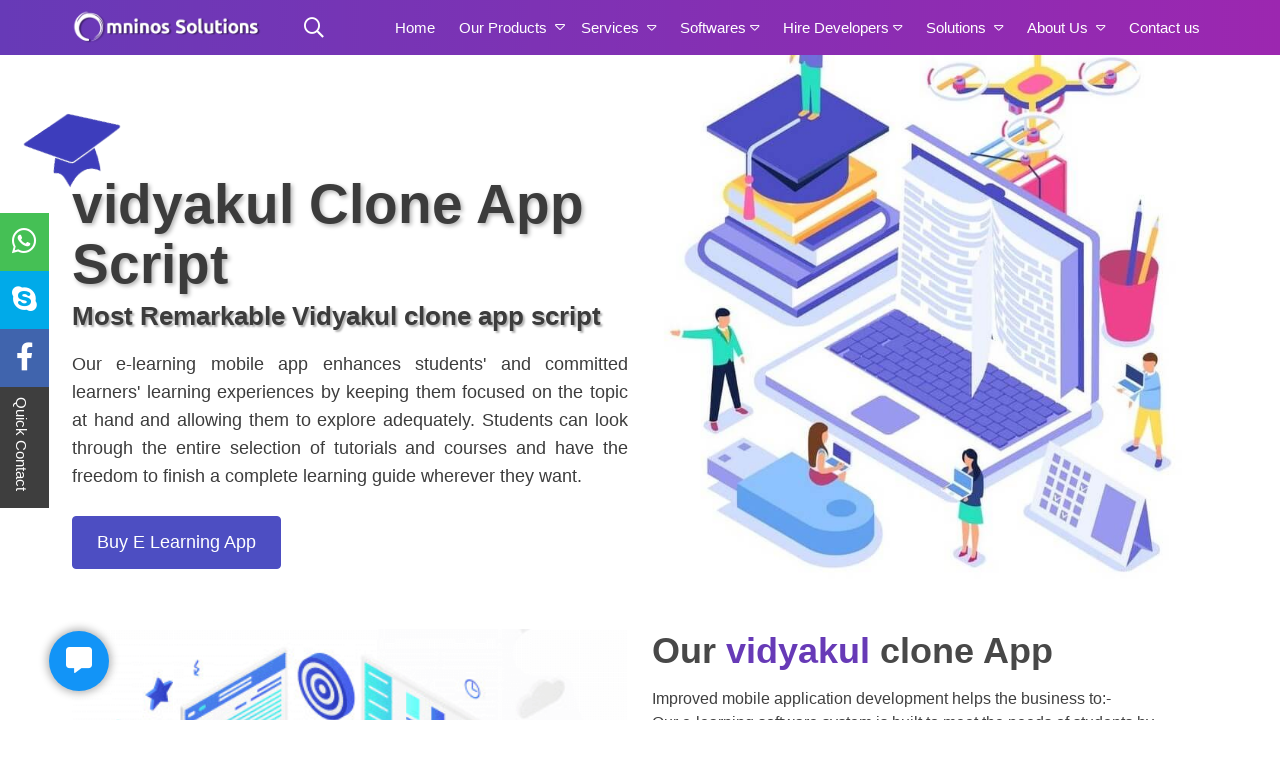

--- FILE ---
content_type: text/html; charset=UTF-8
request_url: https://omninos.in/frontend/js/jquery.waypoints.min.js
body_size: 54904
content:
<!DOCTYPE html>
<html>
<head>
   <title>Omninos Solutions | Software, Web, Mobile App Development Company Chandigarh | Canada | Dubai | USA</title>

   <link rel="canonical" href="https://omninos.in/index.php" />
   <link rel="shortcut icon" type="image/png" href="/images/fav.png">
   <meta name="keywords" content="Android mobile application development, Android Apps development, Android mobile app development company, Android mobile app design company iOS App Development, iPhone App Development Company, App development company in Chandigarh" />
   <meta name="description" content="Omninos is a Google certified software development company providing custom, offshore software, mobile app, web Portal application development services in India." />
  
  
        <!-- Open Graph Meta Tags -->
    <meta property="og:title" content="Omninos Solutions | Software, Web, Mobile App Development Company Chandigarh | Canada | Dubai | USA">
    <meta property="og:description" content="Android mobile application development, Android Apps development, Android mobile app development company, Android mobile app design company iOS App Development, iPhone App Development Company, App development company in Chandigarh">
    <meta property="og:type" content="website">
    <meta property="og:url" content="https://omninos.in/index.php">
    <meta property="og:image" content="/images/index-images/frame.png">
    <meta property="og:image:alt" content="omninos script img">
    <meta property="og:site_name" content="Omninos Solutions">
    <meta property="og:locale" content="en_US">
    
    <!-- Twitter Card Meta Tags -->
    <meta name="twitter:card" content="summary_large_image">
    <meta name="twitter:title" content="Omninos Solutions | Software, Web, Mobile App Development Company Chandigarh | Canada | Dubai | USA">
    <meta name="twitter:description" content="Android mobile application development, Android Apps development, Android mobile app development company, Android mobile app design company iOS App Development, iPhone App Development Company, App development company in Chandigarh">
    <meta name="twitter:image" content="/images/index-images/frame.png">
  
  <style>
      .btnsme {
         width: 70%;
         display: block !important;
         color: #fff !important;
         margin: auto !important;
      }
      .omninos-banner-btn a {
         border-radius: 30px 0 !important;
         background: linear-gradient(45deg, #6838b7, #9a27b0);
      }
      .boxing {
         max-width: 26% !important;
      }
      .padd_all {
         padding: 2%;
         border-radius: 20px 0 !important;
      }

      .clr_dif {
         color: #000;
         width: 100%;
      }
      .omninos-ourservice-single-icon img {
         -webkit-transition: -webkit-transform .8s ease-in-out;
         transition: transform .8s ease-in-out;
      }
      .omninos-ourservice-single:hover img {
         -webkit-transform: rotate(360deg);
         transform: rotate(360deg);
      }
      .pre-order-btn {
         display: inline-block;
         vertical-align: middle;
         -webkit-transform: translateZ(0);
         transform: translateZ(0);
         box-shadow: 0 0 1px rgba(0, 0, 0, 0);
         -webkit-backface-visibility: hidden;
         backface-visibility: hidden;
         -moz-osx-font-smoothing: grayscale;
         position: relative;
         -webkit-transition-property: color;
         transition-property: color;
         -webkit-transition-duration: 0.3s;
         transition-duration: 0.3s;
      }
      .pre-order-btn:before {
         content: "";
         position: absolute;
         z-index: -1;
         top: 0;
         left: 0;
         right: 0;
         bottom: 0;
         background: #de35958c;
         -webkit-transform: scaleX(0);
         transform: scaleX(0);
         -webkit-transform-origin: 0 50%;
         transform-origin: 0 50%;
         -webkit-transition-property: transform;
         transition-property: transform;
         -webkit-transition-duration: 0.3s;
         transition-duration: 0.3s;
         -webkit-transition-timing-function: ease-out;
         transition-timing-function: ease-out;
      }
      .pre-order-btn:hover,
      .pre-order-btn:focus,
      .pre-order-btn:active {
         color: white;
      }
      .pre-order-btn:hover:before,
      .pre-order-btn:focus:before,
      .pre-order-btn:active:before {
         -webkit-transform: scaleX(1);
         transform: scaleX(1);
      }
      .modal {
         top: 20% !important;
      }
      .omninos-aboutus-single-image::after {
         content: "";
         position: absolute;
         background: #6838b7;
         height: 89%;
         width: 18%;
         top: -15px;
         left: 0px;
         z-index: -1;
      }
      .omninos-aboutus-single-image::before {
         content: "";
         position: absolute;
         background: #9a27b0;
         height: 217px;
         width: 18%;
         top: 65px;
         left: 82%;
         z-index: -1;
         right: 20px;
      }

      .green:hover {
         background: #00800021;
      }

      .purple:hover {
         background: #8f9ed14a;
      }

      .blue:hover {
         background: #4d60ff47;
      }

      .black:hover {
         background: #0000002e;
      }

      .yellow:hover {
         background: #fbda4440;
      }

      .pink:hover {
         background: #fa6eb040;
      }

      .light-blue:hover {
         background: #6fa5fb3d;
      }

      .drk-blue:hover {
         background: #242e7b45;
      }

      .radiance-screen-single-product-img {
         overflow: hidden;
      }

      .radiance-screen-single-product-img:hover img {
         transform: scale(1.1);
         transition: .3s ease-in;

      }

      .omninos-keyfeature-single-icon h4 {
         font-size: 15px;
         padding: 10px 0;
         margin-left: 10px;
         font-weight: bolder;
      }

      .omninos-keyfeature-image {
         position: absolute;
         top: 250px;
         right: 0;
         left: -300px;
         width: 355px;
         height: 355px;
         border-style: solid;
         border-width: 2px;
         border-color: rgb(255, 255, 255);
         border-radius: 50%;
         background-color: rgba(255, 255, 255, 0);
         opacity: 0.502;
         z-index: 3;
         -webkit-transform-origin: center bottom;
         transform-origin: center bottom;
         -webkit-animation-fill-mode: both;
         animation-fill-mode: both;
         -webkit-animation-name: banner3Shake;
         animation-name: banner3Shake;
         -webkit-animation-timing-function: ease-out;
         animation-timing-function: ease-out;
         -webkit-animation-duration: 5s;
         animation-duration: 5s;
         -webkit-animation-delay: 1s;
         animation-delay: 1s;
         -webkit-animation-iteration-count: infinite;
         animation-iteration-count: infinite;
      }

      @keyframes banner3Shake {
         0% {
            -webkit-transform: rotate3d(0, 1, 0,
                  0deg);
            transform: rotate3d(0, 1, 0,
                  0deg);
         }

         30% {
            -webkit-transform: rotate3d(0, 0, 1,
                  15deg);
            transform: rotate3d(0, 0, 1,
                  15deg);
         }

         60% {
            -webkit-transform: rotate3d(1, 0, 0,
                  0deg);
            transform: rotate3d(1, 0, 0,
                  0deg);
         }

         80% {
            -webkit-transform: rotate3d(0, 0, 1,
                  15deg);
            transform: rotate3d(0, 0, 1,
                  15deg);
         }

         100% {
            -webkit-transform: rotate3d(0, 1, 0,
                  0deg);
            transform: rotate3d(0, 1, 0,
                  0deg);
         }
      }

      .on_crle {
         position: absolute;
         bottom: 0;
         top: 500px;
         right: 0;
         left: -300px;
         border-radius: 50%;
         background-color: #7635b5;
         width: 353px;
         height: 351px;
         z-index: 2;
         -webkit-transform-origin: center bottom;
         transform-origin: center bottom;
         -webkit-animation-fill-mode: both;
         animation-fill-mode: both;
         -webkit-animation-name: bounce;
         animation-name: bounce;
         -webkit-animation-timing-function: ease-out;
         animation-timing-function: ease-out;
         -webkit-animation-duration: 5s;
         animation-duration: 5s;
         -webkit-animation-iteration-count: infinite;
         animation-iteration-count: infinite;
      }

      @keyframes bounce {

         0%,
         20%,
         53%,
         80%,
         100% {
            -webkit-animation-timing-function: cubic-bezier(0.215, 0.610, 0.355, 1.000);
            animation-timing-function: cubic-bezier(0.215, 0.610, 0.355, 1.000);
            -webkit-transform: translate3d(0, 0, 0);
            transform: translate3d(0, 0, 0);
         }

         40%,
         43% {
            -webkit-animation-timing-function: cubic-bezier(0.755, 0.050, 0.855, 0.060);
            animation-timing-function: cubic-bezier(0.755, 0.050, 0.855, 0.060);
            -webkit-transform: translate3d(0, -30px, 0);
            transform: translate3d(0, -30px, 0);
         }

         70% {
            -webkit-animation-timing-function: cubic-bezier(0.755, 0.050, 0.855, 0.060);
            animation-timing-function: cubic-bezier(0.755, 0.050, 0.855, 0.060);
            -webkit-transform: translate3d(0, -15px, 0);
            transform: translate3d(0, -15px, 0);
         }

         90% {
            -webkit-transform: translate3d(0, -4px, 0);
            transform: translate3d(0, -4px, 0);
         }
      }

      @media screen and (min-width:992px) and (max-width:1000px) {
         .omninos-aboutus-single-image::after {
            content: "";
            position: absolute;
            background: #6838b7;
            height: 70%;
            width: 18%;
            top: -15px;
            left: 0px;
            z-index: -1;
         }

         .omninos-aboutus-single-image::before {
            content: "";
            position: absolute;
            background: #9a27b0;
            height: 169px;
            width: 18%;
            top: 65px;
            left: 82%;
            z-index: -1;
            right: 20px;
         }
      }

      @media screen and (min-width:800px) and (max-width:991px) {
         .omninos-aboutus-single-image::before {
            content: "";
            position: absolute;
            background: #9a27b0;
            height: 140px;
            width: 18%;
            top: 32px;
            left: 82%;
            z-index: -1;
            right: 20px;
         }

         .omninos-aboutus-single-image::after {
            content: "";
            position: absolute;
            background: #6838b7;
            height: 40%;
            width: 18%;
            top: -15px;
            left: 0px;
            z-index: -1;
         }
      }

      @media screen and (min-width:768px) and (max-width:799px) {
         .omninos-aboutus-single-image::before {
            content: "";
            position: absolute;
            background: #9a27b0;
            height: 139px;
            width: 18%;
            top: 29px;
            left: 82%;
            z-index: -1;
            right: 20px;
         }

         .omninos-aboutus-single-image::after {
            content: "";
            position: absolute;
            background: #6838b7;
            height: 38%;
            width: 18%;
            top: -15px;
            left: 0px;
            z-index: -1;

         }

         .boxing {
            max-width: 47% !important;
         }
      }

      @media screen and (min-width:320px) and (max-width:780px) {
         .res {
            max-width: 100%;
            display: block;
            min-width: 100%;
         }

         .hde {
            display: none;
         }

         .modal-dialog {
            position: relative;
            margin: auto !important;
            pointer-events: none;
            max-width: 46% !important;
            top: 30px;
         }
      }
   </style>
   <!-- Header Starts -->
   <title>Omninos Solutions</title>
<meta name="keywords" content="app development company, software development, mobile app development">
<meta name="description" content="Omninos Solutions is a leading app and software development company.">
<link rel="canonical" href="https://omninos.in/frontend/js/jquery.waypoints.min.js">
<!-- Open Graph -->
<meta property="og:title" content="Omninos Solutions">
<meta property="og:description" content="We build world-class apps and software.">
<meta property="og:type" content="website">
<meta property="og:url" content="https://omninos.in/frontend/js/jquery.waypoints.min.js">
<meta property="og:image" content="https://omninos.in/images/default-og.jpg">
<meta property="og:image:alt" content="Omninos Solutions">
<meta property="og:site_name" content="Omninos Solutions">
<meta property="og:locale" content="en_US">

<!-- Twitter -->
<meta name="twitter:card" content="summary_large_image">
<meta name="twitter:title" content="Omninos Solutions">
<meta name="twitter:description" content="We build world-class apps and software.">
<meta name="twitter:image" content="https://omninos.in/images/default-og.jpg">
<meta name="twitter:image:alt" content="Omninos Solutions">
<meta name="msvalidate.01" content="92C67527B788FA5F4CA97A25581C0BFB" />
<meta name="yandex-verification" content="6e7e9a17df9d3963" />
<meta charset="UTF-8" />

<!-- Google tag (gtag.js) -->
<script async src="https://www.googletagmanager.com/gtag/js?id=G-BLE4L1XHY3"></script>
<script>
   window.dataLayer = window.dataLayer || [];

   function gtag() {
        dataLayer.push(arguments);
   }
   gtag('js', new Date());
   gtag('config', 'G-BLE4L1XHY3');
</script>
<meta http-equiv="Content-Type" content="text/html; charset=UTF-8" />
<meta name="viewport" content="width=device-width, initial-scale=1, maximum-scale=1, user-scalable=no">
<link rel="shortcut icon" type="image/png" href="/images/fav.png">
<link rel="stylesheet" type="text/css" href="/assets/css/faq.css">
<link rel="stylesheet" type="text/css" href="/assets/css/bootstrap.css">
<link href="https://cdn.jsdelivr.net/npm/bootstrap@5.3.2/dist/css/bootstrap.min.css" rel="stylesheet">
<link href="https://unpkg.com/aos@2.3.1/dist/aos.css" rel="stylesheet">
<link rel="stylesheet" type="text/css" href="/assets/css/style.css">

<script src="https://ajax.googleapis.com/ajax/libs/jquery/3.6.1/jquery.min.js"></script>
<link rel="stylesheet" href="https://cdnjs.cloudflare.com/ajax/libs/OwlCarousel2/2.3.4/assets/owl.carousel.min.css"
        integrity="sha512-tS3S5qG0BlhnQROyJXvNjeEM4UpMXHrQfTGmbQ1gKmelCxlSEBUaxhRBj/EFTzpbP4RVSrpEikbmdJobCvhE3g=="
        crossorigin="anonymous" referrerpolicy="no-referrer" />

<!-- Meta Pixel Code -->
<script>
        ! function(f, b, e, v, n, t, s) {
                if (f.fbq) return;
                n = f.fbq = function() {
                        n.callMethod ?
                                n.callMethod.apply(n, arguments) : n.queue.push(arguments)
                };
                if (!f._fbq) f._fbq = n;
                n.push = n;
                n.loaded = !0;
                n.version = '2.0';
                n.queue = [];
                t = b.createElement(e);
                t.async = !0;
                t.src = v;
                s = b.getElementsByTagName(e)[0];
                s.parentNode.insertBefore(t, s)
        }(window, document, 'script',
                'https://connect.facebook.net/en_US/fbevents.js');
        fbq('init', '384652827821751');
        fbq('track', 'PageView');
</script>
<noscript><img height="1" width="1" style="display:none"
                src="https://www.facebook.com/tr?id=384652827821751&ev=PageView&noscript=1" /></noscript>
<!-- End Meta Pixel Code -->
</head>
<style type="text/css">
        li.tempHeadContBdr h2 {
                font-size: 35px !important;
                color: purple !important;
        }

        .dropdown-menu.omninos-ourproducts .row {
                width: 100%;
        }

        .brandingWrapper {
                display: none !important;
        }

        .fa-caret-down:before {
                content: "\f0d7";
                color: white;
        }

        .header-main {
                position: fixed;
                top: 0;
                z-index: 1000;
                background-color: #673ab7;
                width: 100%;
                background-image: repeating-linear-gradient(90deg, #673ab7, #9C27B0);
        }

        .header-main nav.navbar {
                padding: 5px 0px;
        }

        .header-main .navbar-brand img {
                height: 35px;
                width: auto;
                display: block;
                -webkit-transition: all 0.3s ease-out;
                transition: all 0.3s ease-out;
        }

        .header-main .navbar-toggler {
                float: right;
                border: none;
                padding-right: 0;
        }

        .header-main .navbar-toggler:active,
        .header-main .navbar-toggler:focus {
                outline: none;
                background-color: transparent;
        }

        .header-main .nav-link {
                color: #ffff;
                font-weight: 300;
                transition: all 200ms linear;
                font-size: 15px;
                position: relative;
                padding: 5px 0;
                display: inline-block;
        }

        .header-main .nav-item:hover .nav-link,
        .header-main .nav-item .nav-link.active {
                color: #d6d6d6;
        }

        .header-main .nav-item .nav-link i {
                vertical-align: middle;
                padding-left: 4px;
        }

        .header-main .navbar-toggler span {
                color: white;
                font-size: 30px;
                margin-bottom: -18px;
        }

        .header-main .nav-item:after {
                position: absolute;
                bottom: -5px;
                left: 50%;
                width: 85%;
                transform: translate(-50%, 0);
                height: 1px;
                content: '';
                background-color: #d6d6d6;
                opacity: 0;
                transition: all 200ms linear;
        }

        .header-main .nav-item:hover:after {
                bottom: 0;
                opacity: 1;
        }

        .header-main .nav-item {
                position: relative;
                transition: all 200ms linear;
        }

        /*.header-main {*/
        /*    position: absolute;*/
        /*    background: #ffffff59;*/
        /*    padding: 16px;*/
        /*}*/
        .header-main .nav-item .dropdown-menu {
                visibility: hidden;
                opacity: 0;
                max-height: 0;
                display: block;
                border-radius: 5px;
                margin: 0;
                transition: all 200ms linear;
                padding: 0px;
                font-size: 13px;
                letter-spacing: 1px;
                color: #212121;
                border: none;
                box-shadow: 0 5px 10px 0 rgba(138, 155, 165, 0.15);
                background-color: white;
        }

        .header-main .nav-item.show .dropdown-menu {
                opacity: 1;
                visibility: visible;
                max-height: 999px;
                margin-top: 5px;
                box-shadow: 0px 0px 10px -3px;
                padding: 15px 15px 45px 15px;
        }

        .header-main .dropdown-toggle::after {
                display: none;
        }

        .header-main .dropdown-item {
                font-size: 14px;
                padding: 7px 10px;
                margin-bottom: 3px;
        }

        .header-main .dropdown-item:focus,
        .header-main .dropdown-item:active {
                background-color: initial;
        }

        .header-main .dropdown-item:hover,
        .header-main .dropdown-item.active {
                color: #fff;
                background-color: rgb(105 58 183);
        }

        .omninos-ourproducts {
                width: 990px;
                height: 605px;
                overflow-y: auto;
                transform: translate(-40%, 0px);
        }

        .omninos-ourproducts ul {
                list-style: none;
                margin-bottom: 15px;
        }

        .omninos-ourproducts ul li a {
                font-size: 14px;
                line-height: 1.4;
                color: #3a3a3a;
                padding: 6px 8px;
                display: block;
                margin-bottom: 3px;
        }

        .omninos-ourproducts ul li a:hover,
        .omninos-ourproducts ul li a.active {
                color: #fff;
                background-color: rgb(105 58 183);
        }

        .omninos-ourproducts ul li:first-child {
                color: #693ab7;
                font-size: 16px;
                font-weight: 700;
                margin-bottom: 8px;
                margin-top: 10px;
        }

        .header-search-main {
                position: absolute;
                top: 0;
                left: 0;
                bottom: 0;
                right: 0;
                display: none;
                z-index: 2;
                background-image: repeating-linear-gradient(90deg, #673ab7, #9C27B0);
        }

        .inner-header-search-main {
                height: 100%;
                display: flex;
                justify-content: center;
                padding: 20px 0px;
        }

        .header-search-main button {
                border: none;
                background-color: inherit;
                font-size: 16px;
                cursor: pointer;
                color: #ffffffde;
        }

        .header-search>span {
                cursor: pointer;
                color: #ffffffde;
                font-size: 20px;
                position: absolute;
                right: 0;
                top: 50%;
                transform: translate(0, -50%);
        }

        .header-search {
                display: flex;
                align-items: center;
                height: 36px;
                position: relative;
                width: 40%;
                margin: 0px 7px;
        }

        .header-search input {
                margin: 0;
                height: 100%;
                padding: 10px 17px 10px 11px;
                background-color: transparent;
                border: none;
                color: #ffffffde;
                min-width: 0;
                width: 100%;
        }

        .header-search input:focus {
                outline: none;
                border: none;
                background-color: transparent;
                box-shadow: none;
                color: #ffffffde;
        }

        .header-search input::placeholder {
                color: #ffffffa6;
        }

        .header-aftersearch {
                position: absolute;
                top: 98%;
                width: 100%;
                background-color: white;
                padding: 20px 25px;
                border-radius: 0 0 15px 15px;
                box-shadow: 0px 5px 13px -6px;
                height: 200px;
                overflow-x: auto;
        }

        .header-aftersearch>h6 {
                color: #4e4e4e;
                font-size: 14px;
                margin-bottom: 10px;
        }

        .header-aftersearch ul li {
                font-size: 15px;
                margin-bottom: 2px;
        }

        .header-aftersearch ul li a {
                display: block;
                cursor: pointer;
                padding: 7px 10px;
                color: #693ab7;
        }

        .header-aftersearch ul li a:hover {
                background-color: #693ab7;
                color: white;
        }

        .omninos-header-search-ico button {
                border: none;
                background-color: transparent;
                color: white;
                font-size: 20px;
                margin-left: 20px;
        }

        .omninos-header-search-ico button:active,
        .omninos-header-search-ico button:focus {
                border: none;
                outline: none;
        }

        .omninos-ourproducts2 {
                transform: translate(-46%, 0px) !important;
        }

        @media (max-width: 767px) {
                .header-main .navbar-brand img {
                        height: 28px;
                }

                .header-main .nav-item:after {
                        display: none;
                }

                .header-main .nav-item::before {
                        position: absolute;
                        display: block;
                        top: 15px;
                        left: 0;
                        width: 11px;
                        height: 1px;
                        content: "";
                        border: none;
                        background-color: #fff;
                        vertical-align: 0;
                }

                .header-main .dropdown-toggle::after {
                        position: absolute;
                        display: block;
                        top: 10px;
                        left: -23px;
                        width: 1px;
                        height: 11px;
                        content: "";
                        border: none;
                        background-color: #fff;
                        vertical-align: 0;
                        transition: all 200ms linear;
                }

                .header-main .dropdown-toggle[aria-expanded="true"]::after {
                        transform: rotate(90deg);
                        opacity: 0;
                }

                .header-main .dropdown-menu {
                        box-shadow: none;
                        transition: all 200ms linear;
                }

                .backgroundSecBg {
                        padding: 0;
                }

                li.tempHeadContBdr {
                        padding: 10px 20px !important;
                        text-align: center;
                }

                #myModalZoho .brandingWrapper {
                        display: none !important;
                }

                .header-main .nav-item.show .dropdown-menu {
                        max-height: 400px;
                        box-shadow: 0px 0px 10px -3px rgba(0, 0, 0, 0.3);
                        width: 100%;
                        overflow-x: auto;
                        margin-top: 10px;
                        margin: 10px 0px 20px;
                }

                .header-search {
                        width: 90%;
                        margin: -7px 10px;
                }
        }

        @media(max-width: 991px) {
                .omninos-ourproducts {
                        width: auto;
                        height: auto;
                        transform: translateX(0);
                }

                .ourproducts-single {
                        width: 100%;
                }

                .omninos-ourproducts2 {
                        transform: translateX(0) !important;
                }
        }

        #myDropdown1 {
                display: none;
        }
</style>

<body>
        <div class="header-main">
                <div class="navigation-wrap start-header start-style">
                        <div class="container">
                                <div class="row">
                                        <div class="col-12">
                                                <nav class="navbar navbar-expand-lg">
                                                        <a class="navbar-brand" href="index.php"><img src="/images/logo-2.png"
                                                                        alt="Omninos Logo" title="Omninos Company Logo"></a>
                                                        <div class="omninos-header-search-ico">
                                                                <button id="searchIco"><i class="far fa-search"></i></button>
                                                        </div>
                                                        <form class="my-2 my-lg-0">
                                                                <div id="searchbaro" class="header-search-main">
                                                                        <div class="inner-header-search-main">
                                                                                <div class="header-search">
                                                                                        <button type="submit"><i class="far fa-search"></i></button>
                                                                                        <input type="search" onkeyup="filterFunction()" placeholder="Search"
                                                                                                aria-label="Search" id="myInput">
                                                                                        <span id="closesearch"> <i class="fal fa-times"></i></span>
                                                                                        <div class="header-aftersearch" id="myDropdown1">
                                                                                                <ul>

                                                                                                        <li><a href="contact.php">abaaajbaadbaa</a></li>
                                                                                                        <li><a href="contact.php">Contact us</a></li>
                                                                                                        <li> <a href="android-app-development-company.php">Android
                                                                                                                        Development</a></li>
                                                                                                        <li> <a href="Ios-App-development-company.php">IOS Development</a>
                                                                                                        </li>
                                                                                                        <li><a href="web-development-company.php">Website Development</a>
                                                                                                        </li>
                                                                                                        <li><a href="software-development-company.php">Software
                                                                                                                        Development</a></li>
                                                                                                        <li><a href="IT-consulting-company.php">IT Consultant Service</a>
                                                                                                        </li>
                                                                                                        <li><a href="telemedicine-app-development-solution.php">Telemedicine
                                                                                                                        App Development</a></li>
                                                                                                        <li><a href="grocery-app-development.php">Grocery App
                                                                                                                        Development</a></li>

                                                                                                        <li><a href="food-ordering-app-development.php">Food Ordering App
                                                                                                                        Development</a></li>
                                                                                                        <li><a href="on-demand-app-development.php">On Demand App
                                                                                                                        Development</a></li>
                                                                                                        <li><a href="pharmacy-app-development-comapny.php">Pharmacy App
                                                                                                                        Development</a></li>
                                                                                                        <li><a href="fashion-app-development.php">Fashion App
                                                                                                                        Development</a></li>
                                                                                                        <li><a href="laundary-app-development-comapny.php">Laundry App
                                                                                                                        Development</a></li>
                                                                                                        <li><a href="uber-clone-app-script-development.php">Uber Like App
                                                                                                                        For Taxi clone</a></li>

                                                                                                        <li><a href="uber-for-kinds-&-transportation.php">uber for kinds &
                                                                                                                        transportation clone</a></li>

                                                                                                        <li><a href="grab-clone-app-script-development.php">Grab Clone
                                                                                                                        App</a></li>
                                                                                                        <li><a href="ola-lyft-clone-app-script-development.php">Ola/lyft
                                                                                                                        Clone</a></li>

                                                                                                        <li><a href="Lecab-Cabify-clone-app-script-development.php">Lecab/Cabify
                                                                                                                        clone</a></li>
                                                                                                        <li><a href="Bitaksi-clone-app-script-development.php">Bitaksi
                                                                                                                        Clone</a></li>
                                                                                                        <li><a href="Blabla-clone-app-script-development.php">Blabla Car
                                                                                                                        Clone</a></li>


                                                                                                        <li><a href="Ubereats-clone-app-script-development.php">UberEats
                                                                                                                        Like App clone</a></li>
                                                                                                        <li><a href="zomato-clone-app-development.php">Zomato Clone</a></li>
                                                                                                        <li><a href="foodpanda-clone-app-development.php">Foodpanda
                                                                                                                        Clone</a></li>
                                                                                                        <li><a href="justeat-clone-script-app-development.php">JustEat
                                                                                                                        Clone</a></li>
                                                                                                        <li><a href="swiggy-clone-scipt-app-development.php">Swiggy
                                                                                                                        Clone</a></li>
                                                                                                        <li><a href="deliveroo-clone-app-development.php"> Deliveroo
                                                                                                                        Clone</a></li>
                                                                                                        <li><a href="seamless-clone-app-development.php">Seamless Clone</a>
                                                                                                        </li>
                                                                                                        <li><a href="Grubhub-clone-app-script-development.php">Grubhub
                                                                                                                        clone</a></li>
                                                                                                        <li><a href="Doordash-clone-app-script-development.php">Doordash
                                                                                                                        Clone</a></li>
                                                                                                        <li><a href="Eat24-clone-app-script-development.php">Eat24 Clone</a>
                                                                                                        </li>

                                                                                                        <li><a href="/grofers-clone-app-development-company.php">Grofers
                                                                                                                        Clone</a></li>
                                                                                                        <li><a href="Instacart-clone-app-development-company.php">Instacart
                                                                                                                        Clone</a></li>
                                                                                                        <li><a href="bigbasket-clone-app-development-company.php">Bigbasket
                                                                                                                        Clone</a></li>
                                                                                                        <li><a href="Happyfresh-clone-app-development-company.php">Happyfresh
                                                                                                                        Clone</a></li>



                                                                                                        <li><a href="C25K-fitness-clone-app-development.php">C25K Clone</a>
                                                                                                        </li>
                                                                                                        <li><a href="Blogilates-fitness-clone-app-development.php">Blogilates
                                                                                                                        Clone</a></li>
                                                                                                        <li><a href="Sworkit-fitness-clone-app-development.php">Sworkit
                                                                                                                        Clone</a></li>


                                                                                                        <li><a href="Strava-RunningCycling-clone-app-development.php">Strava
                                                                                                                        Running and Cycling Clone</a></li>
                                                                                                        <li><a href="DailyYoga-fitness-clone-app-development.php">Daily Yoga
                                                                                                                        Clone</a></li>
                                                                                                        <li><a href="NikeTrainingClub-fitness-clone-app-development.php">Nike
                                                                                                                        Training Club Clone</a></li>
                                                                                                        <li><a href="Endomondo-fitness-clone-app-development.php">Endomondo
                                                                                                                        Training Club Clone</a></li>
                                                                                                        <li><a href="DailyMWod-fitness-clone-app-development.php">Daily MWod
                                                                                                                        Clone</a></li>
                                                                                                        <li><a href="YogaGlo-fitness-clone-app-development.php">Yoga Glo
                                                                                                                        Clone</a></li>
                                                                                                        <li><a href="PEAR-fitness-clone-app-development.php">PEAR Clone</a>
                                                                                                        </li>
                                                                                                        <li><a href="MyTrainingTracker-fitness-clone-app-development.php">My
                                                                                                                        Training Tracker Clone</a></li>
                                                                                                        <li><a href="AsanaRebel-fitness-clone-app-development.php">Asana
                                                                                                                        Rebel Clone</a></li>
                                                                                                        <li><a href="Runtastic-fitness-clone-app-development.php">Runtastic
                                                                                                                        Clone</a></li>
                                                                                                        <li><a href="MyFitnessPal-fitness-clone-app-development.php">My
                                                                                                                        FitnessPal Clone</a></li>


                                                                                                        <li><a href="JEFIT-fitness-clone-app-development.php">JEFIT
                                                                                                                        Clone</a></li>
                                                                                                        <li><a href="Headspace-fitness-clone-app-development.php">Headspace
                                                                                                                        Clone</a></li>
                                                                                                        <li><a href="Sweat-fitness-clone-app-development.php">Sweat
                                                                                                                        Clone</a></li>
                                                                                                        <li><a href="SweatWorking-fitness-clone-app-development.php">SweatWorking
                                                                                                                        Clone</a></li>
                                                                                                        <li><a href="Aaptiv-fitness-clone-app-development.php">Aaptiv
                                                                                                                        Clone</a></li>
                                                                                                        <li><a href="The7MinuteWorkout-fitness-clone-app-development.php">The
                                                                                                                        7 Minute Workout Clone</a></li>

                                                                                                        <li><a href="practo-clone-app-development.php">Practo Clone</a></li>


                                                                                                        <li><a href="zocdoc-clone-app-development.php">ZocDoc Clone</a></li>
                                                                                                        <li><a href="mdlive-clone-app-development.php">MDLive Clone</a></li>
                                                                                                        <li><a href="lemonaid-clone-app-development.php">Lemonaid Clone</a>
                                                                                                        </li>
                                                                                                        <li><a href="livehealth-clone-app-development.php">LiveHealth
                                                                                                                        Clone</a></li>
                                                                                                        <li><a href="carevirtual-clone-app-development.php">Express Care
                                                                                                                        Virtual Clone</a></li>
                                                                                                        <li><a href="plushcare-clone-app-development.php">PlushCare
                                                                                                                        Clone</a></li>
                                                                                                        <li><a href="amwell-clone-app-development.php">Amwell Clone</a></li>
                                                                                                        <li><a href="babylon-clone-app-development.php">Babylon Clone</a>
                                                                                                        </li>
                                                                                                        <li><a href="talkspace-clone-app-development.php">Talkspace
                                                                                                                        Clone</a></li>
                                                                                                        <li><a href="maple-clone-app-development.php">Maple Clone</a></li>
                                                                                                        <li><a href="dr-on-demand-clone-app-development.php">Doctor On
                                                                                                                        Demand Clone</a></li>
                                                                                                        <li><a href="Mobile-payment-script-app-development.php">Peer to Peer
                                                                                                                        Payment App Development clone</a></li>
                                                                                                        <li><a href="tranferwise-mobile-wallet-app-development.php">TransferWise
                                                                                                                        Clone app development</a></li>
                                                                                                        <li><a href="paypal-clone-app-script.php">PayPal Clone</a></li>
                                                                                                        <li><a href="westernunion-mobile-wallet-app-development.php">Western
                                                                                                                        Union Clone</a></li>
                                                                                                        <li><a href="remit2India-mobile-wallet-clone-app-development.php">Remit2India
                                                                                                                        Clone</a></li>
                                                                                                        <!--<li><a href="moneygram-mobile-wallet-clone-app-development.php">Moneygram Clone</a></li>-->
                                                                                                        <li><a href="skrill-mobile-wallet-clone-app-development.php">Skrill
                                                                                                                        Clone</a></li>


                                                                                                        <li><a href="payoneer-mobile-wallet-clone-app-development.php">Payoneer
                                                                                                                        Clone</a></li>
                                                                                                        <li><a href="stripe-mobile-wallet-clone-app-development.php">Stripe
                                                                                                                        Clone</a></li>

                                                                                                        <li><a href="instaReM-mobile-wallet-clone-app-development.php">InstaReM
                                                                                                                        Clone</a></li>
                                                                                                        <li><a href="remitly-mobile-wallet-clone-app-development.php">Remitly
                                                                                                                        Clone</a></li>
                                                                                                        <li><a href="worldremit-mobile-wallet-clone-app-development.php">WorldRemit
                                                                                                                        Clone</a></li>
                                                                                                        <li><a href="ria-money-transfer-clone-app-development.php">Ria Money
                                                                                                                        Transfers Clone</a></li>
                                                                                                        <li><a href="OFX-mobile-wallet-clone-app-development.php">OFX
                                                                                                                        Clone</a></li>
                                                                                                        <li><a href="xoom-mobile-wallet-clone-app-development.php">Xoom
                                                                                                                        clone</a></li>
                                                                                                        <li><a href="razorpay-mobile-wallet-clone-app-development.php">Razorpay
                                                                                                                        clone</a></li>
                                                                                                        <li><a href="azimo-mobile-wallet-clone-app-development.php">Azimo
                                                                                                                        clone</a></li>
                                                                                                        <li><a href="venmo-mobile-wallet-clone-app-development.php">Venmo
                                                                                                                        clone</a></li>

                                                                                                        <li><a href="transfast-mobile-wallet-clone-app-development.php">Transfast
                                                                                                                        clone</a></li>
                                                                                                        <li><a href="ecopayz-mobile-wallet-clone-app-development.php">EcoPayz
                                                                                                                        Clone</a></li>

                                                                                                        <li><a href="Make-my-trip-clone-app.php">MakeMyTrip Clone</a></li>
                                                                                                        <li>Travel Management Software</li>
                                                                                                        <li><a href="Limousine-Software-clone-app.php">Limousine Software
                                                                                                                        clone</a></li>
                                                                                                        <!--<li><a href="#">TripAdvisor Clone</a></li>-->

                                                                                                        <li><a href="uber-clone-app-script-development.php">Uber Like App
                                                                                                                        Developement </a></li>
                                                                                                        <li><a href="on-demand-uber-clone-mechanics-app.php">Uber Like App
                                                                                                                        For Mechanics </a></li>
                                                                                                        <li><a href="laundary-app-development-comapny.php">Uber Like App For
                                                                                                                        Laundry </a></li>
                                                                                                        <li><a href="on-demand-plumber-app-development.php">Uber Like App
                                                                                                                        For Plumbers</a></li>
                                                                                                        <li><a href="salon-app-script-development.php">Uber Like App For
                                                                                                                        Beauty</a></li>
                                                                                                        <li><a href="barber-booking-software-app-development.php">Barber
                                                                                                                        booking software</a></li>
                                                                                                        <li><a href="on-demand-beauty-app-script-development.php">On-Demand
                                                                                                                        Beauty Service App</a></li>
                                                                                                        <li><a href="on-demand-alcohal-delivery-app-development.php">Uber
                                                                                                                        Like App For Alcohol Delivery</a></li>


                                                                                                        <li><a href="on-demand-wine-delivery-app-development.php">Uber Like
                                                                                                                        App For Wine Delivery</a></li>
                                                                                                        <li><a href="Fitness-gym-app-development.php">Fitness and Gym App
                                                                                                                        Development</a></li>

                                                                                                        <li><a href="lime-bike-share-clone-app-development.php">Lime Bike
                                                                                                                        Clone</a></li>
                                                                                                        <li><a href="E-scooter-uber-like-app-clone-development.php">Uber
                                                                                                                        Like App For E-Scooters</a></li>
                                                                                                        <li><a href="Bike-taxi-clone-app-development.php">Bike Taxi Software
                                                                                                                        clone</a></li>
                                                                                                        <li><a href="Rapido-clone-app-development.php">Rapido Clone</a></li>
                                                                                                        <li><a href="yahoo-finance-app-developmenr.php">Yahoo Finance
                                                                                                                        APP</a></li>
                                                                                                        <li><a href="INVESTING-finance-app-development.php">Investing
                                                                                                                        Finance App</a></li>
                                                                                                        <li><a href="MARKET-WATCH-finance-app-development.php">Market Watch
                                                                                                                        App</a></li>
                                                                                                        <li><a href="BLOOMBERG-finance-app-development.php">Bloomberg Clone
                                                                                                                        App</a></li>
                                                                                                        <li><a href="SEEKINGALPHA-finance-app-development.php">Seeking Alpha
                                                                                                                        Clone</a></li>
                                                                                                        <li><a href="ETMARKETS-finance-app-development.php">ET Markets
                                                                                                                        Clone</a></li>
                                                                                                        <li><a href="STOCKEDGE-finance-app-development.php">Stock Edge
                                                                                                                        Clone</a></li>
                                                                                                        <li><a href="MSM-MONEY-finance-app-development.php">MSM Money
                                                                                                                        Clone</a></li>
                                                                                                        <li><a href="CNBC-finance-app-development.php">CNBC News And Market
                                                                                                                        Data Clone</a></li>
                                                                                                        <li><a href="carngo-clone-app-script-development.php">Carngo
                                                                                                                        Clone</a></li>
                                                                                                        <li><a href="enterprise-clone-app-script-development.php">Enterprise
                                                                                                                        Clone</a></li>
                                                                                                        <li><a href="expedia-clone-app-script-development.php">Expedia
                                                                                                                        Clone</a></li>
                                                                                                        <li><a href="kayak-clone-app-script-development.php">Kayak Clone</a>
                                                                                                        </li>
                                                                                                        <li><a href="priceline-clone-app-script-development.php">Priceline
                                                                                                                        Clone</a></li>
                                                                                                        <li><a href="orbitz-clone-app-script-development.php">Orbitz
                                                                                                                        Clone</a></li>
                                                                                                        <li><a href="rental24h-clone-app-script-development.php">Rental24h
                                                                                                                        Clone</a></li>
                                                                                                        <li><a href="rentalcars.com-clone-app-script-development.php">Rentalcars.com
                                                                                                                        Clone</a></li>
                                                                                                        <li><a href="skyscanner-clone-app-script-development.php">Skyscanner
                                                                                                                        Clone</a></li>
                                                                                                        <li><a href="turo-clone-app-script-development.php">Turo Clone</a>
                                                                                                        </li>
                                                                                                        <li><a href="myles-clone-app-script-development.php">Myles Clone</a>
                                                                                                        </li>
                                                                                                        <li><a href="zoomcar-clone-app-script-development.php">Zoomcar
                                                                                                                        Clone</a></li>
                                                                                                        <li><a href="revv-clone-app-script-development.php">Revv Clone</a>
                                                                                                        </li>
                                                                                                        <li><a href="avis-clone-app-script-development.php">Avis Clone</a>
                                                                                                        </li>
                                                                                                        <li><a href="mychoize-clone-app-script-development.php">Mychoize
                                                                                                                        Clone</a></li>
                                                                                                        <li><a href="Ashley-Madison-escort-app-development.php">Ashley
                                                                                                                        Madison Clone</a></li>
                                                                                                        <li><a href="Adult-Friend-Finder-clone-app-development.php">Adult
                                                                                                                        Friend Finder Clone</a></li>
                                                                                                        <li><a href="BeNaughty-escort-clone-app-development.php">Be Naughty
                                                                                                                        Clone</a></li>
                                                                                                        <li><a href="Tinder-escort-app-development.php">Tinder Clone</a>
                                                                                                        </li>
                                                                                                        <li><a href="Pure-clone-app-development.php">Pure Clone</a></li>
                                                                                                        <li><a href="FriendFinder-X-escort-app-development.php">Friend
                                                                                                                        Finder X Clone</a></li>
                                                                                                        <li><a href="iHookup-escort-clone-app-developement.php">iHookup
                                                                                                                        Clone</a></li>
                                                                                                        <li><a href="99Flavors-clone-appdevelopment.php">99Flavors Clone</a>
                                                                                                        </li>
                                                                                                        <li><a href="MenNation-clone-app-development.php">Men Nation
                                                                                                                        Clone</a></li>
                                                                                                        <li><a href="LesbianPersonals-clon-app-development.php">Lesbian
                                                                                                                        Personals Clone</a></li>
                                                                                                        <li><a href="OkCupid-escort-clone-app-development.php">Ok Cupid
                                                                                                                        Clone</a></li>
                                                                                                        <li><a href="Cams-clone-website-development.php">Cams Clone</a></li>
                                                                                                        <li><a href="Zoosk-clone-app-development.php">Zoosk Clone</a></li>
                                                                                                        <li><a href="Grindr-escort-app-developmet.php">Grindr Clone</a></li>
                                                                                                        <li><a href="Alt-clone-website-development.php">Alt Clone</a></li>
                                                                                                        <li><a href="mobdro-app-clone.php">Mobdro App Clone</a></li>
                                                                                                        <li><a href="live-net-tv-clone.php">Live Net TV Clone</a></li>
                                                                                                        <li><a href="ustvnow-clone.php">USTVNOW Clone</a></li>
                                                                                                        <li><a href="hulu-tv-app-clone.php">Hulu TV App Clone</a></li>
                                                                                                        <li><a href="jiotv-clone.php">JioTV Clone</a></li>
                                                                                                        <li><a href="sony-liv-clone.php">Sony LIV Clone</a></li>
                                                                                                        <li><a href="mxplayer-clone.php">MX Player Clone</a></li>
                                                                                                        <li><a href="thoptv-clone.php">ThopTV Clone</a></li>

                                                                                                        <li><a href="multiplayer-trivia-quiz-game-app.php">Quiz App
                                                                                                                        Development</a></li>
                                                                                                        <li><a href="quizoid-clone-app-script.php">Quizoid Clone App
                                                                                                                        Script</a></li>
                                                                                                        <li><a href="Trivia-quiz-clone-app-development.php">Trivia 360 Clone
                                                                                                                        App Script</a></li>
                                                                                                        <li><a href="QuizUp-quiz-app-development.php">QuizUp Clone App
                                                                                                                        Script</a></li>
                                                                                                        <li><a href="TriviaCrack-qiz-clone-app-development.php">Trivia Crack
                                                                                                                        2 Clone App Script</a></li>
                                                                                                        <li><a href="TriviaOnly-quiz-app-development.php">Trivia Only Clone
                                                                                                                        App Script</a></li>
                                                                                                        <li><a href="94percent-quiz-clone-app-development.php">94% Clone App
                                                                                                                        Script</a></li>
                                                                                                        <li><a href="HQTrivia-quiz-clone-app-development.php">HQ Trivia
                                                                                                                        Clone App Script</a></li>
                                                                                                        <li><a href="LogoGame-quiz-clone-app-development.php">Logo Game
                                                                                                                        Clone App Script</a></li>
                                                                                                        <li><a href="Millionaire-quiz-clone-app-development.php">Millionaire
                                                                                                                        Trivia and Jeopardy World Clone App Script</a></li>
                                                                                                        <li><a href="PopcornTrivia-clone-app-development.php">Popcorn Trivia
                                                                                                                        Clone App Script</a></li>
                                                                                                        <li><a href="chatting-app-clone-like-whtsapp.php">WhatsAp p
                                                                                                                        Clone</a></li>
                                                                                                        <li><a href="chatting-app-clone-like-signal.php">Signal Clone</a>
                                                                                                        </li>
                                                                                                        <li><a href="chatting-app-clone-like-kik.php">Kik Clone</a></li>
                                                                                                        <li><a href="chatting-app-clone-like-viber.php">Viber Clone</a></li>
                                                                                                        <li><a href="chatting-app-clone-like-line.php">Line Clone</a></li>
                                                                                                        <li><a href="chatting-app-clone-like-wechat.php">WeChat clone</a>
                                                                                                        </li>
                                                                                                        <li><a href="chatting-app-clone-like-facebook-messanger.php">Facebook
                                                                                                                        Messanger Clone</a></li>
                                                                                                        <li><a href="chatting-app-clone-like-botim.php">Botim Clone</a></li>
                                                                                                        <li><a href="chatting-app-clone-like-kakaotalk.php">KakaoTalk
                                                                                                                        Clone</a></li>
                                                                                                        <li><a href="chatting-app-clone-like-telegram.php">Telegram
                                                                                                                        Clone</a></li>
                                                                                                        <li><a href="chatting-app-clone-like-hike.php">Hike Clone</a></li>
                                                                                                        <li><a href="instagram-clone.php">Instagram Clone</a></li>
                                                                                                        <li><a href="snapchat-clone-app-development.php">Snapchat Clone</a>
                                                                                                        </li>
                                                                                                        <li><a href="qzone-app-script-clone-development.php">Qzone Clone
                                                                                                                </a></li>
                                                                                                        <li><a href="weibo-app-script-clone-development.php">Weibo Clone</a>
                                                                                                        </li>
                                                                                                        <li><a href="twitter-app-script-clone-development.php">Twitter
                                                                                                                        Clone</a></li>


                                                                                                        <li><a href="reddit-app-script-clone-development.php">Reddit
                                                                                                                        Clone</a></li>
                                                                                                        <li><a href="pinterest-app-script-clone-development.php">Pinterest
                                                                                                                        Clone</a></li>
                                                                                                        <li><a href="askfm-app-script-clone-development.php">Askfm Clone</a>
                                                                                                        </li>
                                                                                                        <li><a href="tumblr-app-script-clone-development.php">Tumblr
                                                                                                                        Clone</a></li>
                                                                                                        <li><a href="flickr-app-script-clone-development.php">Flickr
                                                                                                                        Clone</a></li>
                                                                                                        <li><a href="Multi-Vendor-Ecommerce-app.php">Multi Vendor E-Commerce
                                                                                                                        Script</a></li>
                                                                                                        <li><a href="Amazon-Flipkart-Ecommerce-app.php">Amazon / Flipkart
                                                                                                                        Clone</a></li>
                                                                                                        <li><a href="Etsy-Ecommerce-clone-app.php">Etsy Clone</a></li>
                                                                                                        <li><a href="Alibaba-Ecommerce-clone-app.php">Alibaba Clone</a></li>
                                                                                                        <li><a href="Groupon-Ecommerce-clone-app.php">Groupon Clone</a></li>
                                                                                                        <li><a href="Ebay-Ecommerce-clone-app.php">eBay Clone</a></li>
                                                                                                        <li><a href="Yoink-Ecommerce-clone-app.php">Yoink Clone</a></li>
                                                                                                        <li><a href="Woot-Ecommerce-clone-app.php">Woot Clone</a></li>
                                                                                                        <li><a href="Fancy-Ecommerce-clone-app.php">Fancy Clone</a></li>

                                                                                                        <li><a href="netflix-clone-app-script-development.php">Netflix Clone
                                                                                                                        Script</a></li>
                                                                                                        <li><a href="hulu-clone-app-script-development.php">Hulu Clone</a>
                                                                                                        </li>
                                                                                                        <li><a href="youtube-clone-app-script-development.php">YouTube
                                                                                                                        Clone</a></li>

                                                                                                        <li><a href="hotstar-clone-app-script-development.php">Hotstar
                                                                                                                        Clone</a></li>
                                                                                                        <li><a href="voot-clone-app-script-development.php">Voot Clone</a>
                                                                                                        </li>
                                                                                                        <li><a href="tiktok-dubsmash-app-script-clone-development.php">Tik-Tok
                                                                                                                        Clone</a></li>


                                                                                                        <li><a href="mitro-app-clone-app-development.php">Mitro Clone</a>
                                                                                                        </li>
                                                                                                        <li><a href="dubsmash-app-script-clone-development.php">Dubsmash
                                                                                                                        Clone</a></li>
                                                                                                        <li><a href="helo-app-script-clone-development.php">Helo Clone</a>
                                                                                                        </li>
                                                                                                        <li><a href="bigolive-app-script-clone-development.php">BigoLive
                                                                                                                        Clone</a></li>


                                                                                                        <!-- -->
                                                                                                        <li><a href="PrimeVideo-Clone-App-Script.php">PrimeVideo Clone</a>
                                                                                                        </li>
                                                                                                        <li><a href="Voodoo-Streams-IPTV-Clone-App-Script.php">Voodoo
                                                                                                                        Clone</a></li>
                                                                                                        <li><a href="XtremeHD-Clone-App-Script.php">XtremeHD Clone</a></li>
                                                                                                        <li><a href="Livestream-Clone-App-Script.php">Livestream Clone</a>
                                                                                                        </li>
                                                                                                        <li><a href="Wirecast-Go-Clone-App-Script.php">Wirecast-Go Clone</a>
                                                                                                        </li>
                                                                                                        <li><a href="DirecTV-Stream-Clone-App-Script.php">DirecTV-Stream
                                                                                                                        Clone</a></li>
                                                                                                        <li><a href="Pococha-Live-Clone-App-Script.php">Pococha-Live
                                                                                                                        Clone</a></li>
                                                                                                        <li><a href="BroadcastMe-Clone-App-Script.php">BroadcastMe Clone</a>
                                                                                                        </li>
                                                                                                        <li><a href="Airmix-Clone-App-Script.php">Airmix-Clone Clone</a>
                                                                                                        </li>
                                                                                                        <li><a href="Nanostream-Clone-app-script.php">Nanostream Clone</a>
                                                                                                        </li>
                                                                                                        <li><a href="StreamShark-Clone-App-Script.php">StreamShark Clone</a>
                                                                                                        </li>



                                                                                                        <li><a href="sharechat-app-script-clone-development.php">ShareChat
                                                                                                                        Clone</a></li>
                                                                                                        <li><a href="roposo-app-script-clone-development.php">Roposo
                                                                                                                        Clone</a></li>

                                                                                                        <li><a href="lomotif-app-script-clone-development.php">Lomotif
                                                                                                                        Clone</a></li>
                                                                                                        <li><a href="cheez-app-script-clone-development.php">Cheez Clone</a>
                                                                                                        </li>
                                                                                                        <li><a href="vigo-video-app-script-clone-development.php">Vigo Video
                                                                                                                        Clone</a></li>
                                                                                                        <li><a href="likee-app-script-clone-development.php">Likee Clone</a>
                                                                                                        </li>


                                                                                                        <li><a href="YouCam-Clone-App-Script.php">YouCam Clone</a></li>
                                                                                                        <li><a href="FaceApp-Clone-App-Script.php">FaceApp Clone</a></li>
                                                                                                        <li><a href="Facetune-Clone-App-Script.php">Facetune Clone</a></li>
                                                                                                        <li><a href="Camera360-Clone-App-Script.php">Camera360 Clone</a>
                                                                                                        </li>
                                                                                                        <li><a href="MSQRD-Clone-App-Script.php">MSQRD Clone</a></li>
                                                                                                        <li><a href="Retrica-Clone-App-Script.php">Retrica Clone</a></li>
                                                                                                        <li><a href="B612-AI-Photo&Video-Editor-Clone-App-Script.php">B612
                                                                                                                        AI Photo&Video Editor Clone</a></li>
                                                                                                        <li><a href="BeautyPlus-Retouch-Filters-Clone-Script-App.php">BeautyPlus
                                                                                                                        - Retouch, Filters Clone</a></li>
                                                                                                        <li><a href="Face-Swap-Live-Clone-Script_App.php">Face Swap Live
                                                                                                                        Clone</a></li>
                                                                                                        <li><a href="AirBrush-Clone-App-Script.php">AirBrush Clone</a></li>
                                                                                                        <li><a href="Snapseed-Clone-Script-App.php">Snapseed Clone</a></li>

                                                                                                        <li><a href="Sing-Karaoke-Clone-Script.php">Sing Karaoke Clone</a>
                                                                                                        </li>

                                                                                                        <li><a href="All-Star-Karaoke-Clone-Script.php">All Star Karaoke
                                                                                                                        Clone Script</a></li>

                                                                                                        <li><a href="Karaoke-Clone-Script.php">Karaoke Clone Script</a></li>

                                                                                                        <li><a href="StarMaker-Clone-Script.php">StarMaker Clone Script</a>
                                                                                                        </li>

                                                                                                        <li><a href="KaraFun-Clone-Script.php">KaraFun Clone Script</a></li>

                                                                                                        <li><a href="Smule-Clone-Script.php">Smule-Clone-Script</a></li>

                                                                                                        <li><a href="Red-Karaoke-Clone-Script.php">Red Karaoke Clone
                                                                                                                        Script</a></li>
                                                                                                        <li><a href="Yokee-Clone-Script.php">Yokee Clone Script</a></li>

                                                                                                        <li><a href="Sing-Play-Clone-Script.php">Sing Play Clone Script</a>
                                                                                                        </li>

                                                                                                        <li><a href="Baby-Karaoke-Clone-Script.php">Baby Karaoke Clone
                                                                                                                        Script</a></li>

                                                                                                        <li><a href="Voloco-Clone-Script.php">Voloco Clone Script</a></li>



                                                                                                        <li><a href="kwai-app-script-clone-development.php">Kwai Clone</a>
                                                                                                        </li>
                                                                                                        <li><a href="funimate-app-script-clone-development.php">Funimate
                                                                                                                        Clone</a></li>
                                                                                                        <li><a href="firework-app-script-clone-development.php">Firework
                                                                                                                        Clone</a></li>
                                                                                                        <li><a href="triller-app-script-clone-development.php">Triller
                                                                                                                        Clone</a></li>
                                                                                                        <li><a href="video-star-app-script-clone-development.php">Video Star
                                                                                                                        Clone</a></li>
                                                                                                        <li><a href="Wowza-clone-app-development.php">Wowza clone </a></li>
                                                                                                        <li><a href="BeeLive-clone-app-development.php">BeeLive Live Clone
                                                                                                                </a></li>
                                                                                                        <li><a href="Twitchlive-clone-app-development.php">Twitch Live clone
                                                                                                                </a></li>
                                                                                                        <li><a href="Streamlabs-clone-app-development.php">Streamlabs Live
                                                                                                                        clone </a></li>
                                                                                                        <li><a href="Joilive-clone-app-development.php">Joi Live clone </a>
                                                                                                        </li>
                                                                                                        <li><a href="Periscope-clone-app-development.php">Periscope Live
                                                                                                                        clone </a></li>
                                                                                                        <li><a href="StreamNow-clone-app-development.php">StreamNow Live
                                                                                                                        clone </a></li>
                                                                                                        <li><a href="MeMe-clone-app-development.php">MeMe Live clone </a>
                                                                                                        </li>
                                                                                                        <li><a href="Uplive-clone-app-development.php">Uplive Live clone
                                                                                                                </a></li>
                                                                                                        <li><a href="Yoho-Clone-App-Script.php">Yoho Live clone </a></li>
                                                                                                        <li><a href="Hive-clone-app-development.php">Hive Live clone </a>
                                                                                                        </li>
                                                                                                        <li><a href="YouNow-clone-app-development.php">YouNow Live clone
                                                                                                                </a></li>
                                                                                                        <li><a href="josh-app-script-clone-development.php"> Josh clone</a>
                                                                                                        </li>
                                                                                                        <li><a href="hakuna-app-script-clone-development.php">Hakuna
                                                                                                                        Clone</a></li>
                                                                                                        <li><a href="moj-app-script-clone-development.php">Moj clone</a>
                                                                                                        </li>
                                                                                                        <li><a href="holla-app-script-clone-development.php">Holla clone</a>
                                                                                                        </li>
                                                                                                        <li><a href="snackvideo-app-script-clone-development.php">snackvideo
                                                                                                                        Clone</a></li>
                                                                                                        <li><a href="nonolive-app-script-clone-development.php">Nonolive
                                                                                                                        Clone</a></li>
                                                                                                        <li><a href="tango-app-script-clone-development.php">Tango Clone</a>
                                                                                                        </li>
                                                                                                        <li><a href="tumile-app-script-clone-development.php">Tumile
                                                                                                                        Clone</a></li>

                                                                                                        <li><a href="Hakuna-clone-app-development.php">Hakuna Live clone
                                                                                                                </a></li>
                                                                                                        <li><a href="OYO-Rooms-CLONE-APP-Hotelbooking-clone-app.php">OYO
                                                                                                                        Rooms Clone</a></li>
                                                                                                        <li><a href="Airbnb-clone-app-development-company.php">Airbnb
                                                                                                                        Clone</a></li>
                                                                                                        <li><a href="Bonvoy-Rooms-CLONE-APP-Hotel-booking-clone-app.php">Bonvoy
                                                                                                                        Clone</a></li>
                                                                                                        <li><a href="Marriott-Rooms-CLONE-APP-Hotel-booking-clone-app.php">Marriott
                                                                                                                        Clone</a></li>
                                                                                                        <li><a href="HILTON-Rooms-CLONE-APP-Hotelbooking-clone-app.php">Hilton
                                                                                                                        Clone</a></li>
                                                                                                        <li><a href="AGODA-Rooms-CLONE-APP-Hotel-booking-clone-app.php">Agoda
                                                                                                                        Clone</a></li>
                                                                                                        <li><a href="Trivago-Rooms-CLONE-APP-Hotelbooking-clone-app.php">Trivago
                                                                                                                        Clone</a></li>
                                                                                                        <li><a href="Goibibo-Rooms-CLONE-APP-Hotel-booking-clone-app.php">Goibibo
                                                                                                                        Clone</a></li>
                                                                                                        <li><a
                                                                                                                        href="Ease-My-Trip-Rooms-CLONE-APP-Hotelbooking-clone-app.php">Ease
                                                                                                                        My Trip Clone</a></li>
                                                                                                        <li><a href="CLEARTRIP-Rooms-CLONE-APP-Hotel-Booking-clone-app.php">Cleartrip
                                                                                                                        Clone</a></li>
                                                                                                        <li><a
                                                                                                                        href="HAPPY-GO-EASY-Rooms-CLONE-APP-Hotel-Booking-clone-app.php">Happy
                                                                                                                        Easy Go Clone</a></li>
                                                                                                        <li><a href="Yatra-Rooms-CLONE-APP-Hotel-Booking-clone-app.php">Yatra
                                                                                                                        Clone</a></li>
                                                                                                        <li><a
                                                                                                                        href="TRIP-ADVISOR-Rooms-CLONE-APP-Hotel-Booking-clone-app.php">Tripadvisor
                                                                                                                        Clone</a></li>
                                                                                                        <li><a href="IXIGO-Rooms-CLONE-APP-Hotel-Booking-clone-app.php">Ixigo
                                                                                                                        Clone</a></li>
                                                                                                        <li><a
                                                                                                                        href="TRAVELOCITY-Rooms-CLONE-APP-Hotel-Booking-clone-app.php">Travelocity
                                                                                                                        Clone</a></li>
                                                                                                        <li><a href="LINKEDIN-clone-app-development.php">LINKEDIN Clone</a>
                                                                                                        </li>
                                                                                                        <li><a href="carrerBuilder-clone-app-development.php">Career Builder
                                                                                                                        Clone</a></li>
                                                                                                        <li><a href="SNAGAJOB-clone-app-development.php">SNAGAJOB Clone</a>
                                                                                                        </li>
                                                                                                        <li><a href="JOBAWARE-clone-app-developemnt.php">JOBAWARE Clone</a>
                                                                                                        </li>
                                                                                                        <li><a href="REMOTELY-JOB-SEARCH-Clone-app-development.php">REMOTELY
                                                                                                                        Clone</a></li>
                                                                                                        <li><a href="INDEED-clone-app-development.php">INDEED Clone</a></li>
                                                                                                        <li><a
                                                                                                                        href="GOOD&CO-CULTURE-FIT-JOB-FINDER-clone-app-development.php">GOOD&CO
                                                                                                                        CULTURE FIT JOB FINDER Clone</a></li>
                                                                                                        <li><a href="GLASSDOOR-clone-app-development.php">GLASSDOOR
                                                                                                                        Clone</a></li>
                                                                                                        <li><a href="ZIPRECRUITER-clone-app-development.php">ZIPRECRUITER
                                                                                                                        Clone</a></li>
                                                                                                        <li><a href="SIMPLY-HIRED-clone-app-development.php">SIMPLY HIRED
                                                                                                                        Clone</a></li>
                                                                                                        <li><a href="JOBSORA-clone-app-developemnt.php">JOBSORA Clone</a>
                                                                                                        </li>
                                                                                                        <li><a href="TROVIT-clone-app-development.php">TROVIT Clone</a></li>
                                                                                                        <li><a href="RESUME-BUILDER-Clone-app-development.php">RESUME
                                                                                                                        BUILDER Clone</a></li>
                                                                                                        <li><a href="CRAIGSLIST-clone-app-development.php">CRAIGSLIST
                                                                                                                        Clone</a></li>
                                                                                                        <li><a href="SEEK-clone-app-development.php">SEEK Clone</a></li>
                                                                                                        <li><a href="INTERNSHALA-clone-app-development.php">INTERNSHALA
                                                                                                                        Clone</a></li>
                                                                                                        <li><a href="JOBFEED-clone-app-development.php">JOBFEED Clone</a>
                                                                                                        </li>
                                                                                                        <li><a href="SalonCentric-clone-saloon-app-development.php">SalonCentric
                                                                                                                        Clone</a></li>
                                                                                                        <li><a href="Mindbody-salon-clone-app-development.php">Mindbody
                                                                                                                        Clone</a></li>
                                                                                                        <li><a href="Cosmoprof-clone-salon-app-development.php">Cosmoprof
                                                                                                                        Clone</a></li>
                                                                                                        <li><a href="SalonSoftwareRosy-salon-app-development.php">Salon
                                                                                                                        Software By Rosy Clone</a></li>
                                                                                                        <li><a href="MyGlamm-salon-app-development.php">My Glamm Clone</a>
                                                                                                        </li>
                                                                                                        <li><a href="Zimmber-salon-app-development.php">Zimmber Clone</a>
                                                                                                        </li>
                                                                                                        <li><a href="GetHomeSalon-salon-app-development.php">Get Home Salon
                                                                                                                        Clone</a></li>
                                                                                                        <li><a href="YesMadam-salon-app-development.php">YesMadam Clone</a>
                                                                                                        </li>
                                                                                                        <li><a href="GetLook-salon-app-development.php">Get Look Clone</a>
                                                                                                        </li>
                                                                                                        <li><a href="CharlesIfergan-salon-app-development.php">Charles
                                                                                                                        Ifergan Clone</a></li>
                                                                                                        <li><a href="VonAnthonySalon-salon-app-development.php">VonAnthony
                                                                                                                        Salon Clone</a></li>
                                                                                                        <li><a href="FullSpectrum-salon-app-development.php">Full Spectrum
                                                                                                                        Clone</a></li>
                                                                                                        <li><a href="HelenHaven-salon-app-development.php">Helen Haven
                                                                                                                        Clone</a></li>
                                                                                                        <li><a href="FiveSensesSalon-salon-app-development.php">Five Senses
                                                                                                                        Salon Clone</a></li>
                                                                                                        <li><a href="ShavMeSalon-salon-app-development.php">Shav Me Salon
                                                                                                                        Clone</a></li>
                                                                                                        <li><a href="BEEMSalon-salon-app-development.php">BEEM Salon
                                                                                                                        Clone</a></li>
                                                                                                        <li><a href="SecretSpa-clone-app-development.php">Secret Spa
                                                                                                                        Clone</a></li>
                                                                                                        <li><a href="Pastels-Salon-app-development.php">Pastels Clone</a>
                                                                                                        </li>
                                                                                                        <li><a href="UrbanMassage-clone-app-development.php">Urban Massage
                                                                                                                        Clone</a></li>
                                                                                                        <li><a href="BeYou-script-app-development.php">Be You Clone</a></li>
                                                                                                        <li><a href="udemy-online-learning-clone-app-development.php">Udemy
                                                                                                                        Clone</a></li>


                                                                                                        <li><a
                                                                                                                        href="Lynda-online-learning-clone-app-development-compant.php">Lynda
                                                                                                                        Clone</a></li>
                                                                                                        <li><a href="Quora-online-learning-app-development.php">Quora
                                                                                                                        Clone</a></li>
                                                                                                        <li><a href="myCBSEGuide-online-learning-clone-app.php">My CBSE
                                                                                                                        Guide Clone</a></li>
                                                                                                        <li><a href="Sololearn-online-learning-clone-app.php">SoloLearn
                                                                                                                        clone</a></li>
                                                                                                        <li><a href="meritnation-online-learning-app-clone.php">Merit Nation
                                                                                                                        Clone</a></li>
                                                                                                        <li><a href="Byju-online-learning-app-clone.php">Byju’s Clone</a>
                                                                                                        </li>
                                                                                                        <li><a href="Vedantu-online-learning-clone-app.php">Vedantu
                                                                                                                        Clone</a></li>
                                                                                                        <li><a href="Vidyakul-online-learning-clone-app.php">Vidyakul
                                                                                                                        Clone</a></li>
                                                                                                        <li><a href="Toppr-online-leaning-clone-app.php">Toppr Clone</a>
                                                                                                        </li>
                                                                                                        <li><a href="Doubtnut-online-learning-app-clone.php">Doubtnut
                                                                                                                        Clone</a></li>
                                                                                                        <li><a href="Unacademy-online-learning-clone-app.php">Unacademy
                                                                                                                        Clone</a></li>
                                                                                                        <li><a href="KhanAcademy-online-learning-app-clone.php">KhanAcademy
                                                                                                                        Clone</a></li>
                                                                                                        <li><a href="CodingNinjas-online-learning-app-clone.php">CodingNinjas
                                                                                                                        Clone</a></li>
                                                                                                        <li><a href="Fiverr-clone-app-script.php">Fiverr clone app</a></li>
                                                                                                        <li><a href="Freelancer-clone-app-script.php">Freelancer Clone</a>
                                                                                                        </li>
                                                                                                        <li><a href="upwork-clone-app-script.php">Upwork Clone</a></li>
                                                                                                        <li><a href="Toptal-clone-app-script.php">Toptal Clone App</a></li>
                                                                                                        <li><a href="PeoplePer-hour-app-script.php">PeoplePer Hour Clone</a>
                                                                                                        </li>
                                                                                                        <li><a href="Aquent-clone-app-script.php">Aquent Clone App</a></li>
                                                                                                        <li><a href="The-creative-group-clone-app-script.php">The Creative
                                                                                                                        Group Clone App</a></li>
                                                                                                        <li><a href="99-designs-clone-app-script.php">99 Designs Clone
                                                                                                                        App</a></li>
                                                                                                        <li><a href="Nexxt-clone-app-script.php">Nexxt Clone App</a></li>
                                                                                                        <li><a href="writer-access-clone-app-script.php">Writer Access Clone
                                                                                                                        App</a></li>
                                                                                                        <li><a href="skyword-clone-app-script.php">Skyword Clone App</a>
                                                                                                        </li>
                                                                                                        <li><a href="Designhil-clone-app-script.php">Designhil Clone App</a>
                                                                                                        </li>
                                                                                                        <li><a href="Guru-clone-app-script.php">Guru Clone App</a></li>
                                                                                                        <li><a href="gojek-clone-app-script-development.php">Gojek Clone</a>
                                                                                                        </li>
                                                                                                        <li><a href="urbanclap-clone-app-script-development.php">Urbanclap
                                                                                                                        Clone</a></li>
                                                                                                        <li><a href="Our-Home-clone-app-script-development.php">Our home
                                                                                                                        clone</a></li>

                                                                                                        <li><a href="mrright-clone-app-script-development.php">MrRight
                                                                                                                        Clone</a></li>
                                                                                                        <li><a href="handytime-clone-app-script-development.php">HandyTime
                                                                                                                        Clone</a></li>
                                                                                                        <li><a href="brightnest-clone-app-script-development.php">BrightNest
                                                                                                                        Clone</a></li>
                                                                                                        <li><a href="helpr-clone-app-script-development.php">Helpr Clone</a>
                                                                                                        </li>
                                                                                                        <li><a href="timesaverz-clone-app-script-development.php">Timesaverz
                                                                                                                        Clone</a></li>
                                                                                                        <li><a href="taskrabbit-clone-app-script-development.php">TaskRabbit
                                                                                                                        Clone</a></li>
                                                                                                        <li><a href="airtasker-clone-app-script-development.php">Airtasker
                                                                                                                        Clone</a></li>
                                                                                                        <li><a href="family-handyman-DIY-clone-app-script-development.php">Family
                                                                                                                        Handyman DIY Clone</a></li>
                                                                                                        <li><a href="thumbtack-clone-app-script-development.php">Thumbtack
                                                                                                                        Clone</a></li>
                                                                                                        <li><a href="helpbit-clone-app-script-development.php">Helpbit
                                                                                                                        Clone</a></li>
                                                                                                        <li><a href="housejoy-clone-app-script-development.php">HouseJoy
                                                                                                                        Clone</a></li>
                                                                                                        <li><a href="handyman-clone-app-script-development.php">Handyman
                                                                                                                        Clone</a></li>
                                                                                                        <li><a href="tinder-clone.php">Tinder Clone</a></li>
                                                                                                        <li><a href="bumble-clone-dating-app-script-development.php">Bumble
                                                                                                                        Clone Dating App Script</a></li>



                                                                                                        <li><a href="hinge-clone-dating-app-script-development.php">Hinge
                                                                                                                        Clone Dating App Script</a></li>
                                                                                                        <li><a href="okcupid-clone-dating-app-script-development.php">OkCupid
                                                                                                                        Clone Dating App Script</a></li>
                                                                                                        <li><a
                                                                                                                        href="coffee-meets-bagel-clone-dating-app-script-development.php">Coffee
                                                                                                                        Meets Bagel Clone Dating App Script</a></li>
                                                                                                        <li><a href="happn-clone-dating-app-script-development.php">Happn
                                                                                                                        Clone Dating App Script</a></li>
                                                                                                        <li><a href="her-clone-dating-app-script-development.php">Her Clone
                                                                                                                        Dating App Script</a></li>
                                                                                                        <li><a href="clover-clone-dating-app-script-development.php">Clover
                                                                                                                        Clone Dating App Script</a></li>
                                                                                                        <li><a
                                                                                                                        href="plenty-of-fish-clone-dating-app-script-development.php">Plenty
                                                                                                                        of Fish Clone Dating App Script</a></li>
                                                                                                        <li><a href="match-clone-dating-app-script-development.php">Match
                                                                                                                        Clone Dating App Script</a></li>
                                                                                                        <li><a href="shaadi-metrimonial-clone-app.php">Shaadi Clone</a></li>
                                                                                                        <li><a href="Jeevan-Sathi-wedding-clone.php">Jeevan Sathi Clone</a>
                                                                                                        </li>
                                                                                                        <li><a href="BharathMatrimony-wedding-clone-app.php">Bharath
                                                                                                                        Matrimony Clone</a></li>
                                                                                                        <li><a href="ChavaraMatrimony-wedding-clone-app.php">
                                                                                                                        ChavaraMatrimony Clone</a></li>
                                                                                                        <li><a href="KalyanMatrimony-wedding-clone-app.php">Kalyan Matrimony
                                                                                                                        Clone</a></li>
                                                                                                        <li><a href="Vivaah-wedding-clone-app.php">Vivaah Clone</a></li>
                                                                                                        <li><a href="eHarmony-wedding-clone-app.php">eHarmony Clone</a></li>
                                                                                                        <li><a href="Sangam-wedding-clone-app.php">Sangam Clone</a></li>
                                                                                                        <li><a href="Remarriage-wedding-clone-app.php"> Remarriage Clone</a>
                                                                                                        </li>
                                                                                                        <li><a href="BrightBrides-wedding-clone-app.php">Bright Brides
                                                                                                                        Clone</a></li>
                                                                                                        <li><a href="MyMarriage-wedding-clone-app.php">My Marriage Clone</a>
                                                                                                        </li>
                                                                                                        <li><a href="MawaddahMatrimony-wedding-clone-app.php">MawaddahMatrimony
                                                                                                                        Clone</a></li>
                                                                                                        <li><a href="LifePartner-wedding-clone-app.php">LifePartner
                                                                                                                        Clone</a></li>
                                                                                                        <li><a href="SriShankaraMatrimony-wedding-clone-app.php">Sri
                                                                                                                        Shankara Matrimony Clone</a></li>
                                                                                                        <li><a href="Imarriages-wedding-clone-app.php">Imarriages Clone</a>
                                                                                                        </li>
                                                                                                        <li><a href="#">Chattbot Software</a></li>

                                                                                                        <li><a href="Escort-service-app-development.php">Legal Escort App
                                                                                                                        Development</a></li>
                                                                                                        <li><a href="Yelp-clone-app-development.php">Yelp Clone App
                                                                                                                        Development</a></li>

                                                                                                        <li><a href="mobile-wallet-app-development-company.php">Mobile
                                                                                                                        Wallet Development</a></li>
                                                                                                </ul>
                                                                                        </div>
                                                                                        <script>
                                                                                                function filterFunction() {
                                                                                                        document.getElementById("myDropdown1").style.display = "block";
                                                                                                        var input, filter, ul, li, a, i;
                                                                                                        input = document.getElementById("myInput");
                                                                                                        filter = input.value.toUpperCase();
                                                                                                        div = document.getElementById("myDropdown1");
                                                                                                        a = div.getElementsByTagName("li");
                                                                                                        for (i = 0; i < a.length; i++) {
                                                                                                                txtValue = a[i].textContent || a[i].innerText;
                                                                                                                if (txtValue.toUpperCase().indexOf(filter) > -1) {
                                                                                                                        a[i].style.display = "";
                                                                                                                } else {
                                                                                                                        a[i].style.display = "none";
                                                                                                                }
                                                                                                        }
                                                                                                }
                                                                                        </script>
                                                                                </div>
                                                                        </div>
                                                                </div>
                                                        </form>
                                                        <button class="navbar-toggler" type="button" data-toggle="collapse"
                                                                data-target="#navbarSupportedContent" aria-controls="navbarSupportedContent"
                                                                aria-expanded="false" aria-label="Toggle navigation">
                                                                <span class="navbar-toggler-icon"><i class="fal fa-bars"></i></span>
                                                        </button>

                                                        <div class="collapse navbar-collapse" id="navbarSupportedContent">
                                                                <ul class="navbar-nav ml-auto py-4 py-md-0">
                                                                        <li class="nav-item pl-4 pl-md-0 ml-0 ml-md-2">
                                                                                <a class="nav-link active" href="index.php">Home</a>
                                                                        </li>
                                                                        <li class="nav-item pl-4 pl-md-0 ml-0 ml-md-2 " id="navset1">
                                                                                <a class="nav-link dropdown-toggle" id="myHref" data-toggle="dropdown"
                                                                                        role="button" aria-haspopup="true" aria-expanded="false"
                                                                                        style="color: white;">Our Products </a><span><i
                                                                                                class="fal fa-caret-down navset1"></i></span>
                                                                                <div class="dropdown-menu omninos-ourproducts ">
                                                                                        <div class="container-fluid">
                                                                                                <div class="row">
                                                                                                        <div class="col-lg-3">
                                                                                                                <ul>
                                                                                                                        <li>Taxi Booking App</li>
                                                                                                                        <li><a href="uber-clone-app-script-development.php">Uber
                                                                                                                                        Like App For Taxi clone</a></li>
                                                                                                                        <li><a href="Meru-Cabs-development.php">Meru clone</a></li>
                                                                                                                        <li><a href="maxim-clone-development.php">maxim clone</a>
                                                                                                                        </li>
                                                                                                                        <li><a href="Quick-Ride-Carpool-Clone.php">Quick Ride
                                                                                                                                        Carpool clone</a></li>
                                                                                                                        <li><a href="Cityflo-clone.php">Cityflo clone</a></li>
                                                                                                                        <li><a href="Bird-Electric-car-Clone.php">Bird Electric car
                                                                                                                                        clone</a></li>
                                                                                                                        <li><a href="eCabs-clone.php">eCabs clone</a></li>
                                                                                                                        <li><a href="Red-Taxi-Clone.php">Red Taxi clone</a></li>
                                                                                                                        <li><a href="Jugnoo-clone.php">Jugnoo clone</a></li>
                                                                                                                        <li><a href="Fasttrack-cabs-clone.php">Fasttrack cabs
                                                                                                                                        clone</a></li>
                                                                                                                        <li><a href="GOAMILES-clone.php">GOAMILES clone</a></li>
                                                                                                                        <li><a href="HOPIN-clone.php">HOPIN clone</a></li>
                                                                                                                        <li><a href="OYE!-Rickshaw-clone.php">OYE! Rickshaw
                                                                                                                                        clone</a></li>
                                                                                                                        <li><a href="Beat-Ride-app-Clone.php">Beat Ride clone</a>
                                                                                                                        </li>
                                                                                                                        <li><a href="Virtuo-clone.php">Virtuo clone</a></li>
                                                                                                                        <li><a href="Ride-with-GPS-clone.php">Ride with GPS
                                                                                                                                        clone</a></li>
                                                                                                                        <li><a href="Uber-Lite-Clone.php">Uber Lite clone</a></li>
                                                                                                                        <li><a href="TADA-Ride-Hailing-Clone.php">TADA Ride Hailing
                                                                                                                                        clone</a></li>
                                                                                                                        <li><a href="Heetch-clone.php">Heetch clone</a></li>
                                                                                                                        <li><a href="VOGO-Rental-Clone.php">VOGO Rental clone</a>
                                                                                                                        </li>
                                                                                                                        <li><a href="RIDE-clone.php">RIDE clone</a></li>
                                                                                                                        <li><a href="SIXT-clone.php">SIXT clone</a></li>
                                                                                                                        <li><a href="Relive-clone.php">Relive clone</a></li>
                                                                                                                        <li><a href="yango-app-clone.php">yango Clone</a></li>

                                                                                                                        <li><a href="Bolt-clone-app.php">Bolt Clone</a></li>
                                                                                                                        <li><a href="uber-for-kinds-&-transportation.php">uber for
                                                                                                                                        kinds & transportation clone</a></li>
                                                                                                                        <li><a href="grab-clone-app-script-development.php">Grab
                                                                                                                                        Clone App</a></li>

                                                                                                                        <li><a href="TaxiF-Clone.php">TaxiF Clone App</a></li>

                                                                                                                        <li><a href="SWVL-Bus-&-Car-booking-clone.php">SWVL Bus&Car
                                                                                                                                        booking Clone App</a></li>

                                                                                                                        <li><a href="Yandex-go-taxi-and-delivery-app-clone.php">Yandex
                                                                                                                                        go taxi and Delivery app clone</a></li>

                                                                                                                        <li><a href="Bolt-rides-app-clone.php">Bolt Rides app
                                                                                                                                        clone</a></li>
                                                                                                                        <li><a href="ola-lyft-clone-app-script-development.php">Ola/lyft
                                                                                                                                        Clone</a></li>
                                                                                                                        <li><a href="Careem-clone-app-script-development.php">Careem
                                                                                                                                        Clone</a></li>
                                                                                                                        <li><a href="Indrive-clone-app-script-development.php">Indrive
                                                                                                                                        Clone</a></li>
                                                                                                                        <li><a href="Lecab-Cabify-clone-app-script-development.php">Lecab/Cabify
                                                                                                                                        clone</a></li>
                                                                                                                        <li><a href="Bitaksi-clone-app-script-development.php">Bitaksi
                                                                                                                                        Clone</a></li>
                                                                                                                        <li><a href="Blabla-clone-app-script-development.php">Blabla
                                                                                                                                        Car Clone</a></li>

                                                                                                                        <li><a href="Wunder-app-clone.php">Wunder Clone</a></li>
                                                                                                                </ul>
                                                                                                                <ul>
                                                                                                                        <li>Logistic Apps</li>
                                                                                                                        <li><a href="lynk-clone-app-development.php">Lynk App
                                                                                                                                        Clone</a></li>

                                                                                                                        <li><a href="HitchHiker-Clone.php">HitchHiker App Clone</a>
                                                                                                                        </li>

                                                                                                                        <li><a href="Packers&Movers-Porter-clone.php">Packers &
                                                                                                                                        Movers - Porter clone</a></li>

                                                                                                                        <li><a href="Wefast-app-clone.php">Wefast App Clone</a></li>

                                                                                                                        <li><a href="Shiprocket-Courier-Delivery-Clone.php">Shiprocket-
                                                                                                                                        Courier Delivery Clone</a></li>


                                                                                                                        <li><a href="portal-clone-app-development.php">Portal App
                                                                                                                                        Clone</a></li>
                                                                                                                        <li><a href="go-go-van-clone-app-development.php">GoGo Van
                                                                                                                                        App Clone</a></li>
                                                                                                                        <li><a href="Transporto-App-development.php">Transporto App
                                                                                                                                        Clone</a></li>
                                                                                                                        <li><a href="Rivigo-clone-development.php">Rivigo App
                                                                                                                                        Clone</a></li>
                                                                                                                        <li><a href="Eazy-Stock-clone-development.php">Eazy Stock
                                                                                                                                        App Clone</a></li>
                                                                                                                        <li><a href="Veeqo-clone-development.php">Veeqo App
                                                                                                                                        Clone</a></li>
                                                                                                                        <li><a href="Evernote-clone-development.php">Evernote App
                                                                                                                                        Clone</a></li>
                                                                                                                        <li><a href="Nimble-clone-development.php">Nimble App
                                                                                                                                        Clone</a></li>
                                                                                                                        <li><a href="#">Gasbuddy App Clone</a></li>
                                                                                                                </ul>
                                                                                                                <ul>
                                                                                                                        <li>Food Delivery App</li>
                                                                                                                        <li><a href="Ubereats-clone-app-script-development.php">UberEats
                                                                                                                                        Like App</a></li>
                                                                                                                        <li><a href="zomato-clone-app-development.php">Zomato
                                                                                                                                        Clone</a></li>
                                                                                                                        <li><a href="Kroger-clone-app.php">kroger Clone</a></li>
                                                                                                                        <li><a href="Hungryroot-clone.php">Hungryroot Clone</a></li>
                                                                                                                        <li><a href="Walmart-Grocery-clone.php">Walmart Grocery
                                                                                                                                        Clone</a></li>
                                                                                                                        <li><a href="Shipt-clone.php">Shipt Clone</a></li>
                                                                                                                        <li><a href="Peapod-clone.php">Peapod Clone</a></li>
                                                                                                                        <li><a href="FreshDirect-clone.php">FreshDirect Clone</a>
                                                                                                                        </li>
                                                                                                                        <li><a href="Imperfect-Foods-clone.php">Imperfect Clone</a>
                                                                                                                        </li>
                                                                                                                        <li><a href="delivery-clone.php">delivery Clone</a></li>
                                                                                                                        <li><a href="7NOW-clone.php">7NOW Clone</a></li>


                                                                                                                        <li><a href="Talabatey-app-clone.php">Talabatey-app
                                                                                                                                        Clone</a></li>

                                                                                                                        <li><a href="Glovo-app-clone.php">Glovo app Clone</a></li>

                                                                                                                        <li><a href="Toters-Food-delivery-clone.php">Toters- Food
                                                                                                                                        delivery clone</a></li>

                                                                                                                        <li><a href="Cheetay-food-delivery-clone.php">Cheetay food
                                                                                                                                        delivery clone</a></li>
                                                                                                                        <li><a href="foodpanda-clone-app-development.php">Foodpanda
                                                                                                                                        Clone</a></li>
                                                                                                                        <li><a href="justeat-clone-script-app-development.php">JustEat
                                                                                                                                        Clone</a></li>
                                                                                                                        <li><a href="swiggy-clone-scipt-app-development.php">Swiggy
                                                                                                                                        Clone</a></li>
                                                                                                                        <li><a href="deliveroo-clone-app-development.php"> Deliveroo
                                                                                                                                        Clone</a></li>
                                                                                                                        <li><a href="dunzo-clone-app-development.php"> Dunzo
                                                                                                                                        Clone</a></li>
                                                                                                                        <li><a href="deliveryMark-clone-app-development.php">
                                                                                                                                        DeliveryMark Clone</a></li>
                                                                                                                        <li><a href="CitySprint-clone-app-development.php">
                                                                                                                                        CitySprint Clone</a></li>
                                                                                                                        <li><a href="Uber-Work-Hub-app-development.php"> Uber Work
                                                                                                                                        Hub Clone</a></li>
                                                                                                                        <li><a href="Amazon-Flex-app-development.php">Amazon Flex
                                                                                                                                        Clone</a></li>
                                                                                                                        <li><a href="Hermes-app-development.php">Hermes Clone</a>
                                                                                                                        </li>
                                                                                                                        <li><a href="Yodal-app-development.php">Yodal Clone</a></li>
                                                                                                                        <li><a href="Stuart-app-development.php">Stuart Clone</a>
                                                                                                                        </li>
                                                                                                                        <li><a href="Gophr-app-development.php">Gophr Clone</a></li>
                                                                                                                        <li><a href="StreetStream-app-development.php">StreetStream
                                                                                                                                        Clone</a></li>
                                                                                                                        <li><a href="GLH-app-development.php">GLH Clone</a></li>
                                                                                                                        <li><a href="Appjobs-app-development.php">Appjobs Clone</a>
                                                                                                                        </li>
                                                                                                                        <li><a href="Axon-app-development.php">Axon Clone</a></li>
                                                                                                                        <li><a href="OnFleet-app-development.php">OnFleet Clone</a>
                                                                                                                        </li>

                                                                                                                        <li><a href="seamless-clone-app-development.php">Seamless
                                                                                                                                        Clone</a></li>
                                                                                                                        <li><a href="Grubhub-clone-app-script-development.php">Grubhub
                                                                                                                                        clone</a></li>
                                                                                                                        <li><a href="Doordash-clone-app-script-development.php">Doordash
                                                                                                                                        Clone</a></li>
                                                                                                                        <li><a href="Eat24-clone-app-script-development.php">Eat24
                                                                                                                                        Clone</a></li>
                                                                                                                        <li><a href="PostMates-clone.php">PostMates Alternative
                                                                                                                                        clone</a></li>
                                                                                                                </ul>
                                                                                                                <ul>
                                                                                                                        <li>Grocery Delivery App</li>
                                                                                                                        <li><a href="grofers-clone-app-development-company.php">Grofers
                                                                                                                                        Clone</a></li>
                                                                                                                        <li><a href="jiomart-clone-app.php">Jiomart Clone</a></li>
                                                                                                                        <li><a href="Thrive-Market-app-development.php">Thrive
                                                                                                                                        Market clone</a></li>
                                                                                                                        <li><a href="fresh-direct-app-development.php">Fresh Direct
                                                                                                                                        Clone</a></li>
                                                                                                                        <li><a href="AmazonFresh-app-development.php">AmazonFresh
                                                                                                                                        Clone</a></li>
                                                                                                                        <li><a href="Boxed-app-development.php">Boxed Clone</a></li>
                                                                                                                        <li><a href="Shipt-app-development.php">Shipt Clone</a></li>
                                                                                                                        <li><a href="waitrose-app-development.php">Waitrose
                                                                                                                                        Clone</a></li>
                                                                                                                        <li><a href="coop-app-development.php">Coop Clone</a></li>
                                                                                                                        <li><a href="morrisons-app-development.php">Morrisons
                                                                                                                                        Clone</a></li>
                                                                                                                        <li><a href="Iceland-app-development.php">Iceland Clone</a>
                                                                                                                        </li>
                                                                                                                        <li><a href="sainsbury-app-development.php">Sainsbury
                                                                                                                                        Clone</a></li>
                                                                                                                        <li><a href="Asda-app-development.php">Asda Clone</a></li>
                                                                                                                        <!-- <li><a href="Instacart-app-development.php">Instacart Clone</a></li> -->
                                                                                                                        <li><a href="Yümmy-Bazaar-app-development.php">Yummy Bazaar
                                                                                                                                        Clone</a></li>
                                                                                                                        <li><a href="Tesco-app-development.php">Tesco Clone</a></li>
                                                                                                                        <li><a href="Ocado-app-development.php">Ocado Clone</a></li>
                                                                                                                        <li><a href="#">JioMart Clone</a></li>
                                                                                                                        <li><a href="PepperTap-clone-app.php">PepperTap Clone</a>
                                                                                                                        </li>


                                                                                                                        <li><a href="Instacart-clone-app-development-company.php">Instacart
                                                                                                                                        Clone</a></li>
                                                                                                                        <li><a href="bigbasket-clone-app-development-company.php">Bigbasket
                                                                                                                                        Clone</a></li>
                                                                                                                        <li><a href="Happyfresh-clone-app-development-company.php">Happyfresh
                                                                                                                                        Clone</a></li>
                                                                                                                </ul>

                                                                                                                <ul>
                                                                                                                        <li>Health and Fitness Apps</li>
                                                                                                                        <li><a href="C25K-fitness-clone-app-development.php">C25K
                                                                                                                                        Clone</a></li>
                                                                                                                        <li><a href="Blogilates-fitness-clone-app-development.php">Blogilates
                                                                                                                                        Clone</a></li>
                                                                                                                        <li><a href="Sworkit-fitness-clone-app-development.php">Sworkit
                                                                                                                                        Clone</a></li>

                                                                                                                        <li><a href="Phable-app-clone.php">Phable Clone</a></li>

                                                                                                                        <li><a href="Better-help-app-clone.php">Better help
                                                                                                                                        Clone</a></li>
                                                                                                                        <li><a
                                                                                                                                        href="Strava-RunningCycling-clone-app-development.php">Strava
                                                                                                                                        Running and Cycling Clone</a></li>
                                                                                                                        <li><a href="DailyYoga-fitness-clone-app-development.php">Daily
                                                                                                                                        Yoga Clone</a></li>
                                                                                                                        <li><a
                                                                                                                                        href="NikeTrainingClub-fitness-clone-app-development.php">Nike
                                                                                                                                        Training Club Clone</a></li>
                                                                                                                        <li><a href="Endomondo-fitness-clone-app-development.php">Endomondo
                                                                                                                                        Training Club Clone</a></li>
                                                                                                                        <li><a href="DailyMWod-fitness-clone-app-development.php">Daily
                                                                                                                                        MWod Clone</a></li>
                                                                                                                        <li><a href="YogaGlo-fitness-clone-app-development.php">Yoga
                                                                                                                                        Glo Clone</a></li>
                                                                                                                        <li><a href="PEAR-fitness-clone-app-development.php">PEAR
                                                                                                                                        Clone</a></li>
                                                                                                                        <li><a
                                                                                                                                        href="MyTrainingTracker-fitness-clone-app-development.php">My
                                                                                                                                        Training Tracker Clone</a></li>
                                                                                                                        <li><a href="AsanaRebel-fitness-clone-app-development.php">Asana
                                                                                                                                        Rebel Clone</a></li>
                                                                                                                        <li><a href="Runtastic-fitness-clone-app-development.php">Runtastic
                                                                                                                                        Clone</a></li>
                                                                                                                        <li><a
                                                                                                                                        href="MyFitnessPal-fitness-clone-app-development.php">My
                                                                                                                                        FitnessPal Clone</a></li>

                                                                                                                        <li><a href="FITTR-clone-app.php">FITTR clone app</a></li>

                                                                                                                        <li><a href="home-workout-clone-app.php">home workout clone
                                                                                                                                        app</a></li>

                                                                                                                        <li><a href="increase-height-workout-clone-app.php">increase
                                                                                                                                        height workout clone</a></li>

                                                                                                                        <li><a href="sixpack.php">Six Pack in 30 Days clone</a></li>

                                                                                                                        <li><a href="VeryFit-clone.php">VeryFit clone</a></li>

                                                                                                                        <li><a href="Lose-Weight-App-for-Men-clone.php">Lose Weight
                                                                                                                                        App for Men clone</a></li>
                                                                                                                        <li><a href="JEFIT-fitness-clone-app-development.php">JEFIT
                                                                                                                                        Clone</a></li>
                                                                                                                        <li><a href="Headspace-fitness-clone-app-development.php">Headspace
                                                                                                                                        Clone</a></li>
                                                                                                                        <li><a href="Sweat-fitness-clone-app-development.php">Sweat
                                                                                                                                        Clone</a></li>
                                                                                                                        <li><a
                                                                                                                                        href="SweatWorking-fitness-clone-app-development.php">SweatWorking
                                                                                                                                        Clone</a></li>
                                                                                                                        <li><a href="Aaptiv-fitness-clone-app-development.php">Aaptiv
                                                                                                                                        Clone</a></li>
                                                                                                                        <li><a
                                                                                                                                        href="The7MinuteWorkout-fitness-clone-app-development.php">The
                                                                                                                                        7 Minute Workout Clone</a></li>
                                                                                                                </ul>
                                                                                                                <ul>
                                                                                                                        <li>Doctor & Health Care App</li>
                                                                                                                        <li><a href="practo-clone-app-development.php">Practo
                                                                                                                                        Clone</a></li>

                                                                                                                        <li><a href="healthTap-app-clone.php">HealthTap clone</a>
                                                                                                                        </li>
                                                                                                                        <li><a href="zocdoc-clone-app-development.php">ZocDoc
                                                                                                                                        Clone</a></li>
                                                                                                                        <li><a href="teladoc-clone-app-development.php">teladoc
                                                                                                                                        clone</a></li>
                                                                                                                        <li><a href="amwell-clone-app-development.php">amwell
                                                                                                                                        clone</a></li>

                                                                                                                        <li><a href="Uber-for-doctors-Clone-development.php">Uber
                                                                                                                                        for doctors Clone</a></li>
                                                                                                                        <li><a href="docsApp-clone-app-development.php">DocsApp
                                                                                                                                        clone</a></li>
                                                                                                                        <li><a href="oladoc-clone-app-development.php">oladoc
                                                                                                                                        clone</a></li>
                                                                                                                        <li><a href="plushcare-clone-app-development.php">Plushcare
                                                                                                                                        clone</a></li>
                                                                                                                        <li><a href="babylon-clone-app-development.php">Babylon
                                                                                                                                        clone</a></li>

                                                                                                                        <li><a href="mdlive-clone-app-development.php">MDLive
                                                                                                                                        Clone</a></li>
                                                                                                                        <li><a href="lemonaid-clone-app-development.php">Lemonaid
                                                                                                                                        Clone</a></li>
                                                                                                                        <li><a href="livehealth-clone-app-development.php">LiveHealth
                                                                                                                                        Clone</a></li>
                                                                                                                        <li><a href="carevirtual-clone-app-development.php">Express
                                                                                                                                        Care Virtual Clone</a></li>
                                                                                                                        <li><a href="plushcare-clone-app-development.php">PlushCare
                                                                                                                                        Clone</a></li>
                                                                                                                        <li><a href="amwell-clone-app-development.php">Amwell
                                                                                                                                        Clone</a></li>
                                                                                                                        <li><a href="babylon-clone-app-development.php">Babylon
                                                                                                                                        Clone</a></li>
                                                                                                                        <li><a href="talkspace-clone-app-development.php">Talkspace
                                                                                                                                        Clone</a></li>
                                                                                                                        <li><a href="maple-clone-app-development.php">Maple
                                                                                                                                        Clone</a></li>
                                                                                                                        <li><a href="dr-on-demand-clone-app-development.php">Doctor
                                                                                                                                        On Demand Clone</a></li>

                                                                                                                        <li><a href="MyChart-Clone-Script.php">MyChart Clone</a>
                                                                                                                        </li>
                                                                                                                        <li><a href="Aetna-Health-Clone-App-Script.php">Aetna Health
                                                                                                                                        Clone App Script</a></li>
                                                                                                                        <li><a href="SmileDirectClub-Clone-app.php">SmileDirectClub
                                                                                                                                        Clone app</a></li>
                                                                                                                        <li><a href="WebMD-Clone-App-Script.php">WebMD Clone App
                                                                                                                                </a></li>
                                                                                                                        <li><a href="Labcorp-Patient-Clone-script.php">LabCorp
                                                                                                                                        Patient Clone App Development</a></li>
                                                                                                                        <li><a href="ApPatient-Clone-App-Script.php">Ap patient
                                                                                                                                        clone app</a></li>

                                                                                                                        <li><a href="Vivian-Clone-App-Script.php">Vivian Clone App
                                                                                                                                        Script </a></li>
                                                                                                                        <li><a href="RxLocal-Clone-App-Script.php">RxLocal Clone
                                                                                                                                        App</a></li>

                                                                                                                        <li><a href="Spruce-Clone-App-Script.php">Spruce Clone
                                                                                                                                        App</a></li>
                                                                                                                        <li><a href="Sydney-Health-Clone-App-Script.php">Sydney
                                                                                                                                        Health Clone App</a></li>

                                                                                                                        <li><a href="SingleCare-Clone-App-Script.php">SingleCare
                                                                                                                                        Clone App</a></li>
                                                                                                                        <li><a href="HealthPlix-Spot-Clone-App-Development.php">HealthPlix
                                                                                                                                        Spot Clone App </a></li>

                                                                                                                        <!-- only content changed list  -->
                                                                                                                        <li><a href="GoodRx-Clone-Script.php">GoodRx Clone App </a>
                                                                                                                        </li>
                                                                                                                        <li><a href="UnitedHealthcare-Clone-script.php">UnitedHealthcare
                                                                                                                                        Clone App</a></li>
                                                                                                                        <li><a
                                                                                                                                        href="Ease-Applications-Messaging-Clone-app-script.php">Ease
                                                                                                                                        Applications Messaging Clone App</a></li>
                                                                                                                        <li><a href="Farmacias-del-Ahorro-Clone-app-Script.php">Farmacias
                                                                                                                                        del Ahorro Clone App</a></li>
                                                                                                                        <li><a href="myAir™-by-ResMed-Clone-Script.php">MyAir™ by
                                                                                                                                        ResMed Clone App</a></li>
                                                                                                                        <li><a href="Telehealth-Clone-Script.php">Telehealth Clone
                                                                                                                                        App</a></li>
                                                                                                                        <li><a href="ShiftKey-Clone-Script.php">ShiftKey Clone
                                                                                                                                        App</a></li>
                                                                                                                        <li><a href="MyQuest-Clone-script.php">MyQuest Clone App</a>
                                                                                                                        </li>
                                                                                                                        <li><a href="LiveWell-Clone-app-script.php">LiveWell Clone
                                                                                                                                        App</a></li>
                                                                                                                        <li><a href="OptumRx-Clone-app-script.php">OptumRx Clone
                                                                                                                                        App</a></li>
                                                                                                                        <li><a href="CSL-Plasma-Clone-Script.php">CSL Plasma Clone
                                                                                                                                        App</a></li>
                                                                                                                        <li><a href="MyHealthONE-Clone-app-script.php">MyHealthONE
                                                                                                                                        Clone App</a></li>
                                                                                                                        <li><a href="Healthy-Benefits+-Clone-Script.php">Healthy
                                                                                                                                        Benefits+ Clone App</a></li>
                                                                                                                        <li><a href="Allē-Clone-app-script.php">Allē Clone App</a>
                                                                                                                        </li>
                                                                                                                        <li><a href="WellSky-Personal-Care-Clone-app-Script.php">WellSky
                                                                                                                                        Personal Care Clone App</a></li>
                                                                                                                        <li><a href="Publix-Pharmacy-Clone-App-Script.php">Publix
                                                                                                                                        Pharmacy Clone App</a></li>
                                                                                                                        <li><a href="Leafly-Clone-App-Script.php">Leafly Clone
                                                                                                                                        App</a></li>
                                                                                                                        <li><a href="PulsePoint-Respond-Clone-app-Script.php">PulsePoint
                                                                                                                                        Respond Clone App</a></li>
                                                                                                                        <li><a href="AthenaPatient-Clone-App-Script.php">AthenaPatient
                                                                                                                                        Clone App</a></li>

                                                                                                                        <!-- <li><a href="MyChart_Clone_Script.php">Teladoc Health Clone Script</a></li> -->
                                                                                                                        <!-- <li><a href="MyChart_Clone_Script.php">UnitedHealthcare Clone script</a></li> -->

                                                                                                                </ul>
                                                                                                                <ul>
                                                                                                                        <li>Trading apps Clone</li>
                                                                                                                        <li><a href="Upstox-Clone-app-script-development.php">Upstox
                                                                                                                                        Clone</a></li>
                                                                                                                        <li><a href="Huobi-global-app-clone.php">Huobi Global app
                                                                                                                                        Clone</a></li>
                                                                                                                        <li><a href="Paytm-Clone-app-script-development.php">Paytm
                                                                                                                                        Money clone</a></li>
                                                                                                                        <li><a href="5paisa-Clone-app-script-development.php">5paisa
                                                                                                                                        clone</a></li>
                                                                                                                        <li><a href="Groww-Clone-app-script-development.php">Groww
                                                                                                                                        clone</a></li>
                                                                                                                        <li><a href="Investing-Clone-app-script-development.php">Investing
                                                                                                                                        clone</a></li>
                                                                                                                        <li><a href="INDmoney-Clone-app-script-development.php">INDmoney
                                                                                                                                        clone</a></li>
                                                                                                                        <li><a href="OctaFX-Trading-Clone-app-development.php">OctaFX
                                                                                                                                        clone</a></li>
                                                                                                                        <li><a href="Robinhood-Clone-App-Script.php">Robinhood
                                                                                                                                        clone</a></li>
                                                                                                                        <li><a href="Ally-Invest-Clone-App-Script.php">Ally Invest
                                                                                                                                        clone</a></li>
                                                                                                                        <li><a href="TradeStation-Clone-App-Script.php">TradeStation
                                                                                                                                        clone</a></li>
                                                                                                                        <li><a href="TradingView-Clone-App-Script.php">TradingView
                                                                                                                                        clone</a></li>
                                                                                                                        <li><a href="Acorns-Clone-App-Script.php">Acorns clone</a>
                                                                                                                        </li>
                                                                                                                        <li><a href="Angel-Broking-Clone-App-Script.php">Angel
                                                                                                                                        Broking clone</a></li>
                                                                                                                        <li><a href="Merrill-Edge-Clone-App-Script.php">Merrill Edge
                                                                                                                                        clone</a></li>
                                                                                                                        <li><a href="JStock-Clone-App-Script.php">JStock clone</a>
                                                                                                                        </li>
                                                                                                                        <li><a href="Sharekhan-Clone-App-Script.php">Sharekhan
                                                                                                                                        clone</a></li>
                                                                                                                        <li><a href="Thinkorswim-Clone-App-Script.php">Thinkorswim
                                                                                                                                        clone</a></li>
                                                                                                                        <li><a href="SoFi-Clone-App-Script.php">SoFi clone</a></li>
                                                                                                                        <li><a href="Firstrade-Clone-App-Script.php">Firstrade
                                                                                                                                        clone</a></li>
                                                                                                                        <li><a href="Zerodha-Clone-App-Script.php">Zerodha clone</a>
                                                                                                                        </li>

                                                                                                                        <li><a href="Fidelity-Clone-App-Script.php">Fidelity
                                                                                                                                        clone</a></li>
                                                                                                                        <li><a href="E-Trade-Clone-App-Script.php">E-Trade clone</a>
                                                                                                                        </li>
                                                                                                                        <li><a href="TD-Ameritrade-Investment-App-Script.php">TD
                                                                                                                                        Ameritrade clone</a></li>

                                                                                                                        <li><a href="Betterment-Clone-App-Script.php">Betterment
                                                                                                                                        clone</a></li>
                                                                                                                        <li><a href="M1-Finance-Clone-App-Script.php">M1 Finance
                                                                                                                                        clone</a></li>
                                                                                                                        <li><a href="Stash-Clone-App-Script.php">Stash clone</a>
                                                                                                                        </li>
                                                                                                                        <li><a href="Invstr-Clone-App-Script.php">Invstr clone</a>
                                                                                                                        </li>
                                                                                                                        <li><a href="Wealthfront-Clone-App-Script.php">Wealthfront
                                                                                                                                        clone</a></li>
                                                                                                                        <li><a href="Round-Clone-App-Script.php">Round clone</a>
                                                                                                                        </li>
                                                                                                                        <li><a href="MetaTrader-4-Clone-App-Script.php">MetaTrader 4
                                                                                                                                        clone</a></li>
                                                                                                                        <li><a href="Interactive-Brokers-LLC-Clone-App-Script.php">Interactive
                                                                                                                                        Brokers LLC clone</a></li>
                                                                                                                        <li><a href="FXCM-Clone-App-Script.php">FXCM clone</a></li>
                                                                                                                        <li><a href="Pepperstone-Clone-App-Script.php">Pepperstone
                                                                                                                                        clone</a></li>
                                                                                                                        <li><a href="InstaForex-Clone-App-Script.php">InstaForex
                                                                                                                                        clone</a></li>
                                                                                                                        <li><a href="Saxo-Bank-Clone-App-Script.php">Saxo Bank
                                                                                                                                        clone</a></li>
                                                                                                                        <li><a href="CMC-Markets-Clone-App-Script.php">CMC Markets
                                                                                                                                        clone</a></li>
                                                                                                                        <li><a href="IQ-Option-Clone-App-Script.php">IQ Option
                                                                                                                                        clone</a></li>
                                                                                                                        <li><a href="OANDA-Clone-App-script.php">OANDA clone</a>
                                                                                                                        </li>
                                                                                                                        <li><a href="Tickmill-Clone-App-Script.php">Tickmill
                                                                                                                                        clone</a></li>
                                                                                                                        <li><a href="FXPRIMUS-Clone-App-Script.php">FXPRIMUS
                                                                                                                                        clone</a></li>
                                                                                                                        <li><a href="FXStreet-clone-App-Script.php">FXStreet
                                                                                                                                        clone</a></li>
                                                                                                                        <li><a href="City-Index-Clone-App-Script.php">City Index
                                                                                                                                        clone</a></li>
                                                                                                                        <li><a href="Binarycent-Clone-App-Script.php">Binarycent
                                                                                                                                        clone</a></li>
                                                                                                                        <li><a href="Pocket-Option-Clone-App-Script.php">Pocket
                                                                                                                                        Option clone</a></li>
                                                                                                                        <li><a href="Raceoption-Clone-App-Script.php">Raceoption
                                                                                                                                        clone</a></li>
                                                                                                                        <li><a href="BinaryBook-Clone-App-Script.php">BinaryBook
                                                                                                                                        clone</a></li>
                                                                                                                        <li><a href="Nadex-Clone-App-Script.php">Nadex clone</a>
                                                                                                                        </li>
                                                                                                                        <li><a href="Quotex-Clone-App-Script.php">Quotex clone</a>
                                                                                                                        </li>
                                                                                                                        <li><a href="CloseOption-Clone-App-Script.php">CloseOption
                                                                                                                                        clone</a></li>
                                                                                                                        <li><a href="Deriv-Clone-App-Script.php">Deriv clone</a>
                                                                                                                        </li>
                                                                                                                        <li><a href="Expert-Option-Clone-App-Script.php">Expert
                                                                                                                                        Option clone</a></li>
                                                                                                                        <li><a href="Videforex-Clone-App-Script.php">Videforex
                                                                                                                                        clone</a></li>
                                                                                                                        <li><a href="365Trading-Clone-App-Script.php">365Trading
                                                                                                                                        clone</a></li>
                                                                                                                        <li><a href="Ayrex-Clone-App-Script.php">Ayrex clone</a>
                                                                                                                        </li>
                                                                                                                        <li><a href="GTOptions-Clone-App-Script.php">GTOptions
                                                                                                                                        clone</a></li>
                                                                                                                        <li><a href="OptionFair-Clone-App-Script.php">OptionFair
                                                                                                                                        clone</a></li>

                                                                                                                </ul>
                                                                                                                <ul>
                                                                                                                        <li>Payment App</li>
                                                                                                                        <li><a href="Mobile-payment-script-app-development.php">Peer
                                                                                                                                        to Peer Payment clone App Development</a></li>
                                                                                                                        <li><a href="tranferwise-mobile-wallet-app-development.php">TransferWise
                                                                                                                                        Clone app development</a></li>

                                                                                                                        <li><a href="Venmo-clone-app.php">Venmo Clone</a></li>
                                                                                                                        <li><a href="Apple-pay-clone-app.php">Apple pay Clone</a>
                                                                                                                        </li>
                                                                                                                        <li><a href="Google-pay-clone-app.php">Google pay Clone</a>
                                                                                                                        </li>
                                                                                                                        <li><a href="Circle-pay-clone-app.php">Circle pay Clone</a>
                                                                                                                        </li>
                                                                                                                        <li><a href="Skrill-clone-app.php">Skrill Clone</a></li>
                                                                                                                        <li><a href="Khata-Book-clone.php">Khata Book Clone</a></li>
                                                                                                                        <li><a href="Pocket-Ledger-clone.php">Pocket Ledger
                                                                                                                                        Clone</a></li>

                                                                                                                        <li><a href="Udhar-Khata-Book-clone.php">Udhar Khata Book
                                                                                                                                        Clone</a></li>

                                                                                                                        <li><a href="Cash-Book-clone.php">Cash Book Clone</a></li>
                                                                                                                        <li><a href="Pagar-Khata-clone.php">Pagar Khata Clone</a>
                                                                                                                        </li>
                                                                                                                        <li><a href="OkCredit-Business-clone.php">OkCredit Business
                                                                                                                                        Clone</a></li>
                                                                                                                        <li><a href="PhoneKhata-clone.php">PhoneKhata Clone</a></li>
                                                                                                                        <li><a href="Zoho-Daybook-clone.php">Zoho Daybook Clone</a>
                                                                                                                        </li>
                                                                                                                        <li><a href="Digi-khata-clone.php">Digi khata Clone</a></li>
                                                                                                                        <li><a href="Bharat-Khata-clone.php">Bharat Khata Clone</a>
                                                                                                                        </li>
                                                                                                                        <li><a href="Easy-Khata-clone.php">Easy Khata Clone</a></li>
                                                                                                                        <li><a href="eKhata-clone.php">eKhata Clone</a></li>
                                                                                                                        <li><a href="BuKu-clone.php">BuKu Clone</a></li>
                                                                                                                        <li><a href="Krishi-Khata-clone.php">Krishi Khata Clone</a>
                                                                                                                        </li>
                                                                                                                        <li><a href="MobileKhaata-clone.php">MobileKhaata Clone</a>
                                                                                                                        </li>
                                                                                                                        <li><a href="Record-Book-clone.php">Record Book Clone</a>
                                                                                                                        </li>
                                                                                                                        <li><a href="GST-Invoicing-clone.php">GST Invoicing
                                                                                                                                        Clone</a></li>
                                                                                                                        <li><a href="SalaryBox-Staff-clone.php">SalaryBox Staff
                                                                                                                                        Clone</a></li>
                                                                                                                        <li><a href="TransportBook-clone.php">TransportBook
                                                                                                                                        Clone</a></li>
                                                                                                                        <li><a href="Chqbook-clone.php">Chqbook Clone</a></li>
                                                                                                                        <li><a href="Walnut-clone.php">Walnut Clone</a></li>
                                                                                                                        <li><a href="Daily-Sales-Record-clone.php">Daily Sales
                                                                                                                                        Record Clone</a></li>
                                                                                                                        <li><a href="My-Cash-Book-clone.php">My Cash Book Clone</a>
                                                                                                                        </li>
                                                                                                                        <li><a href="CreditLog-clone.php">CreditLog Clone</a></li>
                                                                                                                        <li><a href="Sales-Book-clone.php">Sales Book Clone</a></li>
                                                                                                                        <li><a href="Client-Record-clone.php">Client Record
                                                                                                                                        Clone</a></li>
                                                                                                                        <li><a href="Cred-clone-app.php">Cred Clone</a></li>
                                                                                                                        <li><a href="Strike-clone-app.php">Strike Clone</a></li>
                                                                                                                        <li><a href="Wallmart-pay-clone-app.php">Wallmart pay
                                                                                                                                        Clone</a></li>
                                                                                                                        <li><a href="Novi-clone-app.php">Novi Clone</a></li>
                                                                                                                        <li><a href="Phone-pay-clone-app.php">Phone pay Clone</a>
                                                                                                                        </li>
                                                                                                                        <li><a href="Azimo-clone-app.php">Azimo Clone</a></li>
                                                                                                                        <li><a href="Bakkt-clone-app.php">Bakkt Clone</a></li>
                                                                                                                        <li><a href="GigaIOT-clone-app.php">GigaIOT Clone</a></li>
                                                                                                                        <li><a href="EziPay-clone-app.php">EziPay Clone</a></li>
                                                                                                                        <li><a href="DANA-clone-app.php">DANA Clone</a></li>
                                                                                                                        <li><a href="QFPay-clone-app.php">QFPay Clone</a></li>
                                                                                                                        <li><a href="Samsung-pay-clone-app.php">Samsung pay
                                                                                                                                        Clone</a></li>
                                                                                                                        <li><a href="Quickbooks-Go-Payment-clone-app.php">Quickbooks
                                                                                                                                        Go Payment Clone</a></li>
                                                                                                                        <li><a href="Meta-Messenger-clone-app.php">Meta Messenger
                                                                                                                                        Clone</a></li>
                                                                                                                        <li><a href="Payback-Pay-clone-app.php">Payback Pay
                                                                                                                                        Clone</a></li>
                                                                                                                        <li><a href="Boon-clone-app.php">Boon Clone</a></li>
                                                                                                                        <li><a href="Comdirect-clone-app.php">Comdirect Clone</a>
                                                                                                                        </li>
                                                                                                                        <li><a href="Commerzbank-clone-app.php">Commerzbank
                                                                                                                                        Clone</a></li>
                                                                                                                        <li><a href="American-Express-clone-app.php">American
                                                                                                                                        Express Clone</a></li>
                                                                                                                        <li><a href="Deutsche-Bank-clone-app.php">Deutsche Bank
                                                                                                                                        Clone</a></li>
                                                                                                                        <li><a href="Fidor-Bank-clone-app.php">Fidor Bank Clone</a>
                                                                                                                        </li>
                                                                                                                        <li><a href="Hanseatic-Bank-clone-app.php">Hanseatic Bank
                                                                                                                                        Clone</a></li>
                                                                                                                        <li><a href="HypoVereinsbank-clone-app.php">HypoVereins Bank
                                                                                                                                        Clone</a></li>
                                                                                                                        <li><a href="Santander-clone-app.php">Santander Clone</a>
                                                                                                                        </li>
                                                                                                                        <li><a href="Unicredit-clone-app.php">Unicredit Clone</a>
                                                                                                                        </li>
                                                                                                                        <li><a href="VIMPay-clone-app.php">VIMPay Clone</a></li>
                                                                                                                        <li><a href="bunq-clone-app.php">bunq Clone</a></li>
                                                                                                                        <li><a href="Emirates-Digital-Wallet-clone-app.php">Emirates
                                                                                                                                        Digital Wallet Clone</a></li>
                                                                                                                        <li><a href="Beam-Wallet-clone-app.php">Beam Wallet
                                                                                                                                        Clone</a></li>
                                                                                                                        <li><a href="Etisalat-Wallet-clone-app.php">Etisalat Wallet
                                                                                                                                        Clone</a></li>
                                                                                                                        <li><a href="WePay-clone-app.php">WePay Clone</a></li>
                                                                                                                        <li><a href="stc-pay-clone-app.php">stc pay Clone</a></li>
                                                                                                                        <li><a href="urpay-clone-app.php">urpay Clone</a></li>
                                                                                                                        <li><a href="SNB-AlAhli-Mobile-clone-app.php">SNB AlAhli
                                                                                                                                        Mobile Clone</a></li>
                                                                                                                        <li><a href="alrajhi-bank-clone-app.php">alrajhi bank
                                                                                                                                        Clone</a></li>
                                                                                                                        <li><a href="YooMoney-clone-app.php">YooMoney Clone</a></li>
                                                                                                                        <li><a href="Qiwi-wallet-clone-app.php">Qiwi wallet
                                                                                                                                        Clone</a></li>
                                                                                                                        <li><a href="WebMoney-clone-app.php">WebMoney Clone</a></li>
                                                                                                                        <li><a href="PayU-clone-app.php">PayU Clone</a></li>
                                                                                                                        <li><a href="Dusu-Pay-clone-app.php">Dusu Pay Clone</a></li>
                                                                                                                        <li><a href="Rave-clone-app.php">Rave Clone</a></li>
                                                                                                                        <li><a href="iPay-clone-app.php">iPay Clone</a></li>
                                                                                                                        <li><a href="Aamarpay-clone-app.php">Aamarpay Clone</a></li>
                                                                                                                        <li><a href="Shurjapay-clone-app.php">Shurjapay Clone</a>
                                                                                                                        </li>
                                                                                                                        <li><a href="Easy-Pay-Way-clone-app.php">Easy Pay Way
                                                                                                                                        Clone</a></li>
                                                                                                                        <li><a href="Fast-Spring-Clone-app.php">Fast Spring
                                                                                                                                        Clone</a></li>
                                                                                                                        <li><a href="2Checkout-clone-app.php">2Checkout Clone</a>
                                                                                                                        </li>
                                                                                                                        <li><a href="2Checkout-clone-app.php">2Checkout Clone</a>
                                                                                                                        </li>
                                                                                                                        <li><a href="Alipay-clone-app.php">Alipay Clone</a></li>
                                                                                                                        <li><a href="Didi-Chuxing-clone-app.php">Didi Chuxing
                                                                                                                                        Clone</a></li>
                                                                                                                        <li><a href="Zapper-clone-app.php">Zapper Clone</a></li>
                                                                                                                        <li><a href="Pocketslip-clone-app.php">Pocketslip Clone</a>
                                                                                                                        </li>
                                                                                                                        <li><a href="22Seven-clone-app.php">22Seven Clone</a></li>
                                                                                                                        <li><a href="Blockonomics-clone-app.php">Blockonomics
                                                                                                                                        Clone</a></li>
                                                                                                                        <li><a href="Garmin-Pay-clone-app.php">Garmin Pay Clone</a>
                                                                                                                        </li>
                                                                                                                        <li><a href="Fitbit-Pay-clone-app.php">Fitbit Pay Clone</a>
                                                                                                                        </li>
                                                                                                                        <li><a href="DotPay-clone-app.php">DotPay Clone</a></li>
                                                                                                                        <li><a href="Tap2Pay-clone-app.php">Tap2Pay Clone</a></li>
                                                                                                                        <li><a href="OrbitRemit-clone-app.php">OrbitRemit Clone</a>
                                                                                                                        </li>
                                                                                                                        <li><a href="OFX-App-clone-app.php">OFX App Clone</a></li>
                                                                                                                        <li><a href="paypal-clone-app-script.php">PayPal Clone</a>
                                                                                                                        </li>
                                                                                                                        <li><a href="NETELLER-Clone.php">NETELLER Clone</a></li>
                                                                                                                        <li><a href="ePayService-Clone.php">ePayService Clone</a>
                                                                                                                        </li>
                                                                                                                        <li><a href="FacilePay-Clone.php">FacilePay Clone</a></li>
                                                                                                                        <li><a href="Yeel-Clone.php">Yeel Clone</a></li>
                                                                                                                        <li><a href="FlyWire-Pay-Clone.php">FlyWire Pay Clone</a>
                                                                                                                        </li>
                                                                                                                        <li><a href="Pay2Home-Clone.php">Pay2Home Clone</a></li>
                                                                                                                        <li><a href="Jupiter-Clone.php">Jupiter Clone</a></li>
                                                                                                                        <li><a href="Monzo-Bank-Clone.php">Monzo Bank Clone</a></li>
                                                                                                                        <li><a href="Monese-Clone.php">Monese Clone</a></li>
                                                                                                                        <li><a href="Revolut-Clone.php">Revolut Clone</a></li>
                                                                                                                        <li><a href="N26-Clone.php">N26 Clone</a></li>
                                                                                                                        <li><a href="UmeChat-Clone.php">UmeChat Clone</a></li>
                                                                                                                        <li><a href="Akudo-clone.php">Akudo Clone</a></li>
                                                                                                                        <li><a href="LazyPay-clone.php">LazyPay Clone</a></li>
                                                                                                                        <li><a href="OneCard-clone.php">OneCard Clone</a></li>
                                                                                                                        <li><a href="Fi-Money-clone.php"> Fi Money Clone</a></li>
                                                                                                                        <li><a href="OneScore-clone.php">OneScore Clone</a></li>
                                                                                                                        <li><a href="digibank-clone.php">digibank Clone</a></li>
                                                                                                                        <li><a href="Equitas-clone.php">Equitas Clone</a></li>
                                                                                                                        <li><a href="Step-Clone.php">Step Clone</a></li>
                                                                                                                        <li><a href="Copper-Banking-Clone.php">Copper Banking
                                                                                                                                        Clone</a></li>
                                                                                                                        <li><a href="GoalSetter-Clone.php">GoalSetter Clone</a></li>
                                                                                                                        <li><a href="RoosterMoney-Clone.php">RoosterMoney Clone</a>
                                                                                                                        </li>
                                                                                                                        <li><a href="Bankaroo-Clone.php">Bankaroo Clone</a></li>
                                                                                                                        <li><a href="GoHenry-Clone.php">GoHenry Clone</a></li>
                                                                                                                        <li><a href="Greenlight-Kids-Clone.php">Greenlight Kids
                                                                                                                                        Clone</a></li>
                                                                                                                        <li><a href="Square-Point-of-Sale-Clone.php">Square Point of
                                                                                                                                        Sale Clone</a></li>
                                                                                                                        <li><a href="Current-Banking-Clone.php">Current Banking
                                                                                                                                        Clone</a></li>
                                                                                                                        <li><a href="PayQin-Clone.php">PayQin Clone</a></li>
                                                                                                                        <li><a href="cash-clone.php">Cash Clone</a></li>
                                                                                                                        <li><a
                                                                                                                                        href="westernunion-mobile-wallet-app-development.php">Western
                                                                                                                                        Union Clone</a></li>
                                                                                                                        <li><a
                                                                                                                                        href="remit2India-mobile-wallet-clone-app-development.php">Remit2India
                                                                                                                                        Clone</a></li>
                                                                                                                        <!--<li><a href="moneygram-mobile-wallet-clone-app-development.php">Moneygram Clone</a></li>-->
                                                                                                                        <li><a
                                                                                                                                        href="skrill-mobile-wallet-clone-app-development.php">Skrill
                                                                                                                                        Clone</a></li>
                                                                                                                        <li><a
                                                                                                                                        href="payoneer-mobile-wallet-clone-app-development.php">Payoneer
                                                                                                                                        Clone</a></li>
                                                                                                                        <li><a
                                                                                                                                        href="stripe-mobile-wallet-clone-app-development.php">Stripe
                                                                                                                                        Clone</a></li>
                                                                                                                        <li><a
                                                                                                                                        href="braintree-mobile-wallet-clone-app-development.php">Braintree
                                                                                                                                        Clone</a></li>
                                                                                                                        <li><a
                                                                                                                                        href="instaReM-mobile-wallet-clone-app-development.php">InstaReM
                                                                                                                                        Clone</a></li>
                                                                                                                        <li><a
                                                                                                                                        href="remitly-mobile-wallet-clone-app-development.php">Remitly
                                                                                                                                        Clone</a></li>
                                                                                                                        <li><a
                                                                                                                                        href="worldremit-mobile-wallet-clone-app-development.php">WorldRemit
                                                                                                                                        Clone</a></li>
                                                                                                                        <li><a href="ria-money-transfer-clone-app-development.php">Ria
                                                                                                                                        Money Transfers Clone</a></li>
                                                                                                                        <li><a href="OFX-mobile-wallet-clone-app-development.php">OFX
                                                                                                                                        Clone</a></li>
                                                                                                                        <li><a href="xoom-mobile-wallet-clone-app-development.php">Xoom
                                                                                                                                        clone</a></li>
                                                                                                                        <li><a
                                                                                                                                        href="razorpay-mobile-wallet-clone-app-development.php">Razorpay
                                                                                                                                        clone</a></li>
                                                                                                                        <li><a href="azimo-mobile-wallet-clone-app-development.php">Azimo
                                                                                                                                        clone</a></li>
                                                                                                                        <li><a href="venmo-mobile-wallet-clone-app-development.php">Venmo
                                                                                                                                        clone</a></li>
                                                                                                                        <li><a href="Cash-App-clone.php">Cash App clone</a></li>
                                                                                                                        <li><a
                                                                                                                                        href="transfast-mobile-wallet-clone-app-development.php">Transfast
                                                                                                                                        clone</a></li>
                                                                                                                        <li><a
                                                                                                                                        href="ecopayz-mobile-wallet-clone-app-development.php">EcoPayz
                                                                                                                                        Clone</a></li>
                                                                                                                        <li><a href="zelle-clone-app-script.php">Zelle Clone</a>
                                                                                                                        </li>
                                                                                                                        <li><a href="paytm-clone-app-script.php">Paytm Clone</a>
                                                                                                                        </li>
                                                                                                                        <li><a href="mpt-pay-Clone-app-script-development.php">MPT
                                                                                                                                        Pay clone</a></li>
                                                                                                                        <li><a href="cb-pay-Clone-app-script-development.php">CB Pay
                                                                                                                                        clone</a></li>
                                                                                                                        <!-- <li><a href="Cred-payment-gateway-Clone-app-script-development.php">Cred payment Gateway app clone</a></li> -->
                                                                                                                        <li><a href="Coin-Switch-Clone-app-script-development.php">CoinSwitch
                                                                                                                                        clone</a></li>
                                                                                                                        <li><a href="postpe-clone-app.php">Postpe Clone</a></li>
                                                                                                                        <li><a href="Dwolla-Clone-App-Script.php">Dwolla Clone</a>
                                                                                                                        </li>
                                                                                                                        <li><a href="Masterpass-Clone-App-Script.php">Masterpass
                                                                                                                                        Clone</a></li>
                                                                                                                        <li><a href="Allied-Wallet-Clone-App-Script.php">Allied
                                                                                                                                        Wallet Clone</a></li>
                                                                                                                </ul>
                                                                                                                <ul>
                                                                                                                        <li>Travel Apps</li>
                                                                                                                        <li><a href="Make-my-trip-clone-app.php">MakeMyTrip
                                                                                                                                        Clone</a></li>

                                                                                                                        <li><a href="airbnb-clone.php">Airbnb clone</a></li>

                                                                                                                        <li><a
                                                                                                                                        href="Employe-travel-Management-Software-clone-app.php">Employee
                                                                                                                                        Travel Management Software clone app</a></li>
                                                                                                                        <li><a href="School-Bus-Management-Software-clone-app.php">School
                                                                                                                                        Bus Management Software clone app</a></li>
                                                                                                                        <!--<li><a href="#">TripAdvisor Clone</a></li>-->
                                                                                                                </ul>
                                                                                                                <ul>
                                                                                                                        <li>Exchange clone</li>
                                                                                                                        <li><a href="cryptohopper-clone.php">Cryptohopper clone</a>
                                                                                                                        </li>
                                                                                                                        <li><a href="coinbase-clone.php">Coinbase clone</a></li>
                                                                                                                        <li><a href="binance-clone.php">Binance clone</a></li>
                                                                                                                        <li><a href="cex-clone.php">CEX clone</a></li>
                                                                                                                        <li><a href="bitFlyer-clone.php">BitFlyer clone</a></li>
                                                                                                                        <li><a href="kucoin-clone.php">KuCoin clone</a></li>
                                                                                                                        <li><a href="poloniex-clone.php">Poloniex clone</a></li>
                                                                                                                        <li><a href="bitstamp-clone.php">Bitstamp clone</a></li>
                                                                                                                        <li><a href="bitmex-clone.php">BitMex clone</a></li>
                                                                                                                        <li><a href="changelly-clone.php">Changelly clone</a></li>
                                                                                                                        <li><a href="Coinmama-clone.php">Coinmama clone</a></li>
                                                                                                                        <li><a href="coinsbit-clone.php">Coinsbit clone</a></li>
                                                                                                                        <li><a href="luno-clone.php">Luno clone</a></li>

                                                                                                                        <li><a href="wazirx-clone.php">Wazirx clone</a></li>

                                                                                                                        <li><a href="Crypto.com-Clone.php">Crypto.com Clone</a></li>

                                                                                                                        <li><a href="Crypto.com-Clone.php">Crypto.com Clone</a></li>

                                                                                                                        <li><a href="Blockchain.com-Clone.php">Blockchain.com
                                                                                                                                        Clone</a></li>

                                                                                                                        <li><a href="bity-clone.php">Bity clone </a></li>

                                                                                                                        <li><a href="Paybis-clone.php">Paybis clone </a></li>

                                                                                                                        <li><a href="Bisq-clone.php">Bisq clone </a></li>

                                                                                                                        <li><a href="OKCoin-clone.php">OKCoin clone </a></li>

                                                                                                                        <li><a href="Bitfinex-clone.php">Bitfinex clone </a></li>

                                                                                                                        <li><a href="Coinsmart-clone.php">Coinsmart clone </a></li>

                                                                                                                        <li><a href="Wealthsimple-clone.php">Wealthsimple clone </a>
                                                                                                                        </li>

                                                                                                                        <li><a href="NDAX-clone.php">NDAX clone </a></li>

                                                                                                                        <li><a href="MogoCrypto-clone.php">MogoCrypto clone </a>
                                                                                                                        </li>

                                                                                                                        <li><a href="Ledger-clone.php">Ledger clone </a></li>

                                                                                                                        <li><a href="CoinJar-clone.php">CoinJar clone </a></li>

                                                                                                                        <li><a href="CoinSpot-clone.php">CoinSpot clone </a></li>

                                                                                                                        <li><a href="Paymium-clone.php">Paymium clone </a></li>

                                                                                                                        <li><a href="Bitit-clone.php">Bitit clone </a></li>

                                                                                                                        <li><a href="Shakepay-clone.php">Shakepay clone </a></li>

                                                                                                                        <li><a href="Swyftx-clone.php">Swyftx clone </a></li>

                                                                                                                        <li><a href="OpenSea-clone.php">OpenSea Clone</a></li>

                                                                                                                        <li><a href="Coinberry-clone.php">Coinberry clone </a></li>

                                                                                                                        <li><a href="Bitcoin-de-clone.php">Bitcoin de clone app </a>
                                                                                                                        </li>
                                                                                                                        <li><a href="Huobi-global-app-clone.php">Huobi Global
                                                                                                                                        clone</a></li>


                                                                                                                        <li><a href="CoinDCX-clone.php">CoinDCX clone</a></li>
                                                                                                                        <li><a href="Crypto-app-clone.php">Crypto clone</a></li>
                                                                                                                        <li><a href="Bitbns-clone.php">Bitbns clone</a></li>
                                                                                                                        <li><a href="ZebPay-clone.php">ZebPay clone</a></li>
                                                                                                                        <li><a href="Krypto-clone.php">Krypto clone</a></li>
                                                                                                                        <li><a href="Trust-Crypto-wallet-clone.php">Trust Crypto
                                                                                                                                        wallet clone</a></li>
                                                                                                                        <li><a href="Bybit-clone.php">Bybit clone</a></li>
                                                                                                                        <li><a href="CoinGecko-clone.php">CoinGecko clone</a></li>
                                                                                                                        <li><a href="Vauld-clone.php">Vauld clone</a></li>
                                                                                                                        <li><a href="CoinEx-clone.php">CoinEx clone</a></li>
                                                                                                                        <li><a href="BuyUcoin-clone.php">BuyUcoin clone</a></li>
                                                                                                                        <li><a href="Gemini-clone.php">Gemini clone</a></li>
                                                                                                                        <li><a href="Paxful-Bitcoin-clone.php">Paxful Bitcoin
                                                                                                                                        clone</a></li>
                                                                                                                        <li><a href="BlockFi-clone.php">BlockFi clone</a></li>
                                                                                                                        <li><a href="Sun-Crypto-Clone.php">Sun Crypto clone</a></li>
                                                                                                                        <li><a href="Decrypt-clone.php">Decrypt clone</a></li>
                                                                                                                        <li><a href="Abra-clone.php">Abra clone</a></li>
                                                                                                                        <li><a href="BitMart-clone.php">BitMart clone</a></li>
                                                                                                                        <li><a href="OKEx-clone.php">OKEx clone</a></li>
                                                                                                                        <li><a href="Unocoin-clone.php">Unocoin clone</a></li>
                                                                                                                        <li><a href="Giottus-clone.php">Giottus clone</a></li>
                                                                                                                        <li><a href="Blockchain-clone.php">Blockchain clone</a></li>
                                                                                                                        <li><a href="Kraken-clone.php">Kraken clone</a></li>
                                                                                                                        <li><a href="Coinomi-clone.php">Coinomi clone</a></li>
                                                                                                                        <li><a href="BTCC-clone.php">BTCC clone</a></li>
                                                                                                                        <li><a href="Exodus-clone.php">Exodus clone</a></li>
                                                                                                                        <li><a href="MetaMask-clone.php">MetaMask clone</a></li>
                                                                                                                        <li><a href="SafePal-clone.php">SafePal clone</a></li>

                                                                                                                        <li><a href="Exness-Trader-Clone.php">Exness Trader
                                                                                                                                        clone</a></li>
                                                                                                                        <li><a href="Olymp-Trade-Clone.php">Olymp Trade clone</a>
                                                                                                                        </li>
                                                                                                                        <li><a href="Binomo-clone.php">Binomo clone</a></li>
                                                                                                                        <li><a href="FxPro-clone.php">FxPro clone</a></li>
                                                                                                                        <li><a href="XM-Trading-clone.php">XM Trading clone</a></li>
                                                                                                                        <li><a href="Avatrade-Trading-Clone.php">Avatrade Trading
                                                                                                                                        clone</a></li>
                                                                                                                        <li><a href="StormGain-clone.php">StormGain clone</a></li>
                                                                                                                        <li><a href="Crypterium-clone.php ">Crypterium clone</a>
                                                                                                                        </li>
                                                                                                                        <li><a href="StormX-clone.php">StormX clone</a></li>
                                                                                                                        <li><a href="Celsius-clone.php">Celsius clone</a></li>
                                                                                                                        <li><a href="Guru-trade-Clone.php">Guru trade clone</a></li>
                                                                                                                        <li><a href="Kite-clone.php">Kite clone</a></li>
                                                                                                                        <li><a href="E*TRADE-Clone.php">E*TRADE clone</a></li>
                                                                                                                        <li><a href="eToro-clone.php">eToro clone</a></li>
                                                                                                                        <li><a href="Forex-Markets-clone.php">Forex Markets
                                                                                                                                        clone</a></li>
                                                                                                                        <li><a href="Edelweiss-clone.php">Edelweiss clone</a></li>
                                                                                                                        <li><a href="2WinTrade-clone.php">2WinTrade clone</a></li>
                                                                                                                        <li><a href="Webull-Clone-App-Script.php">Webull clone</a>
                                                                                                                        </li>
                                                                                                                        <li><a href="Bric-Trade-Clone.php">Bric Trade clone</a></li>
                                                                                                                        <li><a href="Higo-Trade-Clone.php">Higo Trade clone</a></li>
                                                                                                                        <li><a href="MarketWolf-clone.php">MarketWolf clone</a></li>
                                                                                                                        <li><a href="TabTrader-clone.php">TabTrader clone</a></li>
                                                                                                                        <li><a href="bitrue-clone.php">Bitrue clone</a></li>
                                                                                                                        <li><a href="coinall-clone.php">Coinall clone</a></li>
                                                                                                                        <li><a href="bitpay-clone.php">BitPay clone</a></li>
                                                                                                                        <li><a href="remitano-clone.php">Remitano clone</a></li>
                                                                                                                        <li><a href="#">Coin CDX Clone</a></li>
                                                                                                                </ul>
                                                                                                                <ul>
                                                                                                                        <li>Hotel Booking App</li>
                                                                                                                        <li><a
                                                                                                                                        href="OYO-Rooms-CLONE-APP-Hotelbooking-clone-app.php">OYO
                                                                                                                                        Rooms Clone</a></li>
                                                                                                                        <li><a href="Airbnb-clone-app-development-company.php">Airbnb
                                                                                                                                        Clone</a></li>
                                                                                                                        <li><a
                                                                                                                                        href="Bonvoy-Rooms-CLONE-APP-Hotel-booking-clone-app.php">Bonvoy
                                                                                                                                        Clone</a></li>
                                                                                                                        <li><a
                                                                                                                                        href="Marriott-Rooms-CLONE-APP-Hotel-booking-clone-app.php">Marriott
                                                                                                                                        Clone</a></li>
                                                                                                                        <li><a
                                                                                                                                        href="HILTON-Rooms-CLONE-APP-Hotelbooking-clone-app.php">Hilton
                                                                                                                                        Clone</a></li>
                                                                                                                        <li><a
                                                                                                                                        href="AGODA-Rooms-CLONE-APP-Hotel-booking-clone-app.php">Agoda
                                                                                                                                        Clone</a></li>
                                                                                                                        <li><a
                                                                                                                                        href="Trivago-Rooms-CLONE-APP-Hotelbooking-clone-app.php">Trivago
                                                                                                                                        Clone</a></li>
                                                                                                                        <li><a
                                                                                                                                        href="Goibibo-Rooms-CLONE-APP-Hotel-booking-clone-app.php">Goibibo
                                                                                                                                        Clone</a></li>
                                                                                                                        <li><a
                                                                                                                                        href="Ease-My-Trip-Rooms-CLONE-APP-Hotelbooking-clone-app.php">Ease
                                                                                                                                        My Trip Clone</a></li>
                                                                                                                        <li><a
                                                                                                                                        href="CLEARTRIP-Rooms-CLONE-APP-Hotel-Booking-clone-app.php">Cleartrip
                                                                                                                                        Clone</a></li>
                                                                                                                        <li><a
                                                                                                                                        href="HAPPY-GO-EASY-Rooms-CLONE-APP-Hotel-Booking-clone-app.php">Happy
                                                                                                                                        Easy Go Clone</a></li>
                                                                                                                        <li><a
                                                                                                                                        href="Yatra-Rooms-CLONE-APP-Hotel-Booking-clone-app.php">Yatra
                                                                                                                                        Clone</a></li>
                                                                                                                        <li><a
                                                                                                                                        href="TRIP-ADVISOR-Rooms-CLONE-APP-Hotel-Booking-clone-app.php">Tripadvisor
                                                                                                                                        Clone</a></li>
                                                                                                                        <li><a
                                                                                                                                        href="IXIGO-Rooms-CLONE-APP-Hotel-Booking-clone-app.php">Ixigo
                                                                                                                                        Clone</a></li>
                                                                                                                        <li><a
                                                                                                                                        href="TRAVELOCITY-Rooms-CLONE-APP-Hotel-Booking-clone-app.php">Travelocity
                                                                                                                                        Clone</a></li>

                                                                                                                        <li><a href="#">Booking.com Clone</a></li>

                                                                                                                        <li><a href="#">Booking Website Clone</a></li>


                                                                                                                </ul>

                                                                                                                <ul>
                                                                                                                        <li>ludo clone</li>
                                                                                                                        <li><a href="ludo-king-clone-app-script-development.php">ludo
                                                                                                                                        king Clone</a></li>
                                                                                                                        <li><a href="ludo-club-clone-app-script-development.php">ludo
                                                                                                                                        club Clone</a></li>
                                                                                                                        <li><a
                                                                                                                                        href="ludo-superstar-clone-app-script-development.php">Ludo
                                                                                                                                        SuperStar Clone</a></li>
                                                                                                                        <li><a href="ludo-star-clone-app-script-development.php">Ludo
                                                                                                                                        STAR Clone</a></li>
                                                                                                                        <li><a href="ludo-talent-clone-app-script-development.php">Ludo
                                                                                                                                        Talent Clone</a></li>
                                                                                                                        <li><a href="ludo-comfun-clone-app-script-development.php">Ludo
                                                                                                                                        Comfun Clone</a></li>
                                                                                                                        <li><a href="Ludo-Master-King-Clone-App-Script.php">Ludo
                                                                                                                                        Master King Clone</a></li>
                                                                                                                        <li><a href="Rush-ludo-and-carrom-Clone-App-Script.php">Rush
                                                                                                                                        ludo and Carrom clone</a></li>
                                                                                                                        <li><a href="Ludo-Bet-Clone-App-Script.php">Ludo Bet
                                                                                                                                        clone</a></li>
                                                                                                                        <li><a href="LudoSkill-Fun-Clone-App-Script.php">LudoSkill
                                                                                                                                        Fun clone</a></li>
                                                                                                                        <li><a href="Ludo-Hunt-Clone-App-Script.php">Ludo Hunt
                                                                                                                                        clone</a></li>

                                                                                                                </ul>
                                                                                                                <ul>
                                                                                                                        <li>pharmacy</li>
                                                                                                                        <li><a href="apollo -clone-app-development.php">apollo 24/7
                                                                                                                                        app clone</a></li>
                                                                                                                        <li><a href="Doctor-Insta -clone-app-development.php">DOCTOR
                                                                                                                                        INSTA clone</a></li>
                                                                                                                        <li><a href="Netmeds-clone-app-development.php">Netmeds
                                                                                                                                        clone</a></li>
                                                                                                                        <li><a href="Lybrate-clone-app-development.php">Lybrate
                                                                                                                                        clone</a></li>

                                                                                                                </ul>
                                                                                                                <ul>
                                                                                                                        <li>Cosmetics</li>
                                                                                                                        <li><a href="Purplle-Clone-app-script-development.php">Purplle
                                                                                                                                        clone</a></li>
                                                                                                                        <li><a
                                                                                                                                        href="Sugar-cosmetic-Clone-app-script-development.php">SUGAR
                                                                                                                                        Cosmetics clone</a></li>


                                                                                                                </ul>


                                                                                                        </div>
                                                                                                        <!-- pta hi ni chla -->
                                                                                                        <div class="col-lg-3">
                                                                                                                <ul>
                                                                                                                        <li>On-Demand App</li>
                                                                                                                        <li><a href="uber-clone-app-script-development.php">Uber
                                                                                                                                        Like clone App Developement </a></li>
                                                                                                                        <li><a href="on-demand-uber-clone-mechanics-app.php">Uber
                                                                                                                                        Like clone App For Mechanics </a></li>
                                                                                                                        <li><a href="laundary-app-development-comapny.php">Uber Like
                                                                                                                                        cloneApp For Laundry</a></li>
                                                                                                                        <li><a href="on-demand-plumber-app-development.php">Uber
                                                                                                                                        Like cloneApp For Plumbers</a></li>
                                                                                                                        <li><a href="salon-app-script-development.php">Uber Like
                                                                                                                                        clone App For Beauty</a></li>
                                                                                                                        <li><a href="barber-booking-software-app-development.php">Barber
                                                                                                                                        booking software clone</a></li>
                                                                                                                        <li><a href="on-demand-beauty-app-script-development.php">On-Demand
                                                                                                                                        Beauty Service App clone</a></li>
                                                                                                                        <li><a
                                                                                                                                        href="on-demand-alcohal-delivery-app-development.php">Uber
                                                                                                                                        Like clone App For Alcohol Delivery</a></li>

                                                                                                                        <li><a href="Drizly-App-clone.php">Drizly App clone</a></li>

                                                                                                                        <li><a href="Gopuff-clone.php">Gopuff App clone</a></li>

                                                                                                                        <li><a href="Weedmaps-app-clone.php">Weedmaps App clone</a>
                                                                                                                        </li>
                                                                                                                        <li><a href="on-demand-wine-delivery-app-development.php">Uber
                                                                                                                                        Like clone App For Wine Delivery</a></li>
                                                                                                                        <li><a href="Fitness-gym-app-development.php">Fitness and
                                                                                                                                        Gym App Development clone</a></li>
                                                                                                                </ul>
                                                                                                                <ul>
                                                                                                                        <li>Ridesharing App</li>
                                                                                                                        <li><a href="lime-bike-share-clone-app-development.php">Lime
                                                                                                                                        Bike Clone</a></li>
                                                                                                                        <li><a href="E-scooter-uber-like-app-clone-development.php">Uber
                                                                                                                                        Like App clone For E-Scooters</a></li>
                                                                                                                        <li><a href="Bike-taxi-clone-app-development.php">Bike Taxi
                                                                                                                                        Software clone</a></li>
                                                                                                                        <li><a href="Rapido-clone-app-development.php">Rapido
                                                                                                                                        Clone</a></li>

                                                                                                                        <li><a href="quick-ride- pooling-clone.php">Quick
                                                                                                                                        ride-Pooling clone</a></li>

                                                                                                                        <li><a href="mercari-Clone-app-development.php">mercari
                                                                                                                                        Clone</a></li>
                                                                                                                </ul>
                                                                                                                <ul>
                                                                                                                        <li>Finance and Market Apps</li>
                                                                                                                        <li><a href="yahoo-finance-app-developmenr.php">Yahoo
                                                                                                                                        Finance clone APP</a></li>
                                                                                                                        <li><a href="INVESTING-finance-app-development.php">Investing
                                                                                                                                        Finance clone App</a></li>
                                                                                                                        <li><a href="MARKET-WATCH-finance-app-development.php">Market
                                                                                                                                        Watch clone App</a></li>
                                                                                                                        <li><a href="BLOOMBERG-finance-app-development.php">Bloomberg
                                                                                                                                        Clone App</a></li>
                                                                                                                        <li><a href="SEEKINGALPHA-finance-app-development.php">Seeking
                                                                                                                                        Alpha Clone</a></li>
                                                                                                                        <li><a href="ETMARKETS-finance-app-development.php">ET
                                                                                                                                        Markets Clone</a></li>
                                                                                                                        <li><a href="STOCKEDGE-finance-app-development.php">Stock
                                                                                                                                        Edge Clone</a></li>
                                                                                                                        <li><a href="MSM-MONEY-finance-app-development.php">MSM
                                                                                                                                        Money Clone</a></li>
                                                                                                                        <li><a href="CNBC-finance-app-development.php">CNBC News And
                                                                                                                                        Market Data Clone</a></li>
                                                                                                                </ul>
                                                                                                                <ul>
                                                                                                                        <li>Car Rental App</li>
                                                                                                                        <li><a href="carngo-clone-app-script-development.php">Carngo
                                                                                                                                        Clone</a></li>
                                                                                                                        <li><a href="enterprise-clone-app-script-development.php">Enterprise
                                                                                                                                        Clone</a></li>
                                                                                                                        <li><a href="expedia-clone-app-script-development.php">Expedia
                                                                                                                                        Clone</a></li>
                                                                                                                        <li><a href="kayak-clone-app-script-development.php">Kayak
                                                                                                                                        Clone</a></li>
                                                                                                                        <li><a href="priceline-clone-app-script-development.php">Priceline
                                                                                                                                        Clone</a></li>
                                                                                                                        <li><a href="orbitz-clone-app-script-development.php">Orbitz
                                                                                                                                        Clone</a></li>
                                                                                                                        <li><a href="rental24h-clone-app-script-development.php">Rental24h
                                                                                                                                        Clone</a></li>
                                                                                                                        <li><a
                                                                                                                                        href="rentalcars.com-clone-app-script-development.php">Rentalcars.com
                                                                                                                                        Clone</a></li>
                                                                                                                        <li><a href="skyscanner-clone-app-script-development.php">Skyscanner
                                                                                                                                        Clone</a></li>
                                                                                                                        <li><a href="turo-clone-app-script-development.php">Turo
                                                                                                                                        Clone</a></li>
                                                                                                                        <li><a href="myles-clone-app-script-development.php">Myles
                                                                                                                                        Clone</a></li>
                                                                                                                        <li><a href="zoomcar-clone-app-script-development.php">Zoomcar
                                                                                                                                        Clone</a></li>
                                                                                                                        <li><a href="revv-clone-app-script-development.php">Revv
                                                                                                                                        Clone</a></li>
                                                                                                                        <li><a href="avis-clone-app-script-development.php">Avis
                                                                                                                                        Clone</a></li>
                                                                                                                        <li><a href="mychoize-clone-app-script-development.php">Mychoize
                                                                                                                                        Clone</a></li>
                                                                                                                </ul>
                                                                                                                <ul>
                                                                                                                        <li>Escort Service App</li>
                                                                                                                        <li><a href="Ashley-Madison-escort-app-development.php">Ashley
                                                                                                                                        Madison Clone</a></li>
                                                                                                                        <li><a href="Adult-Friend-Finder-clone-app-development.php">Adult
                                                                                                                                        Friend Finder Clone</a></li>
                                                                                                                        <li><a href="BeNaughty-escort-clone-app-development.php">Be
                                                                                                                                        Naughty Clone</a></li>
                                                                                                                        <li><a href="Tinder-escort-app-development.php">Tinder
                                                                                                                                        Clone</a></li>
                                                                                                                        <li><a href="Pure-clone-app-development.php">Pure Clone</a>
                                                                                                                        </li>
                                                                                                                        <li><a href="FriendFinder-X-escort-app-development.php">Friend
                                                                                                                                        Finder X Clone</a></li>
                                                                                                                        <li><a href="iHookup-escort-clone-app-developement.php">iHookup
                                                                                                                                        Clone</a></li>
                                                                                                                        <li><a href="99Flavors-clone-appdevelopment.php">99Flavors
                                                                                                                                        Clone</a></li>
                                                                                                                        <li><a href="MenNation-clone-app-development.php">Men Nation
                                                                                                                                        Clone</a></li>
                                                                                                                        <li><a href="LesbianPersonals-clon-app-development.php">Lesbian
                                                                                                                                        Personals Clone</a></li>
                                                                                                                        <li><a href="OkCupid-escort-clone-app-development.php">Ok
                                                                                                                                        Cupid Clone</a></li>
                                                                                                                        <li><a href="Cams-clone-website-development.php">Cams
                                                                                                                                        Clone</a></li>
                                                                                                                        <li><a href="Zoosk-clone-app-development.php">Zoosk
                                                                                                                                        Clone</a></li>
                                                                                                                        <li><a href="Grindr-escort-app-developmet.php">Grindr
                                                                                                                                        Clone</a></li>
                                                                                                                        <li><a href="Alt-clone-website-development.php">Alt
                                                                                                                                        Clone</a></li>
                                                                                                                </ul>
                                                                                                                <ul>
                                                                                                                        <li>Tv app</li>
                                                                                                                        <li><a href="mobdro-app-clone.php">Mobdro App Clone</a></li>
                                                                                                                        <li><a href="live-net-tv-clone.php">Live Net TV Clone</a>
                                                                                                                        </li>
                                                                                                                        <li><a href="ustvnow-clone.php">USTVNOW Clone</a></li>
                                                                                                                        <li><a href="hulu-tv-app-clone.php">Hulu TV App Clone</a>
                                                                                                                        </li>
                                                                                                                        <li><a href="jiotv-clone.php">JioTV Clone</a></li>
                                                                                                                        <li><a href="sony-liv-clone.php">Sony LIV Clone</a></li>
                                                                                                                        <li><a href="mxplayer-clone.php">MX Player Clone</a></li>
                                                                                                                        <li><a href="thoptv-clone.php">ThopTV Clone</a></li>
                                                                                                                </ul>
                                                                                                                <ul>
                                                                                                                        <li>Quiz App</li>
                                                                                                                        <li><a href="multiplayer-trivia-quiz-game-app.php">Quiz
                                                                                                                                        clone App Development</a></li>
                                                                                                                        <li><a href="quizoid-clone-app-script.php">Quizoid Clone App
                                                                                                                                        Script</a></li>
                                                                                                                        <li><a href="Trivia-quiz-clone-app-development.php">Trivia
                                                                                                                                        360 Clone App Script</a></li>
                                                                                                                        <li><a href="QuizUp-quiz-app-development.php">QuizUp Clone
                                                                                                                                        App Script</a></li>
                                                                                                                        <li><a href="TriviaCrack-qiz-clone-app-development.php">Trivia
                                                                                                                                        Crack 2 Clone App Script</a></li>
                                                                                                                        <li><a href="TriviaOnly-quiz-app-development.php">Trivia
                                                                                                                                        Only Clone App Script</a></li>
                                                                                                                        <li><a href="94percent-quiz-clone-app-development.php">94%
                                                                                                                                        Clone App Script</a></li>
                                                                                                                        <li><a href="HQTrivia-quiz-clone-app-development.php">HQ
                                                                                                                                        Trivia Clone App Script</a></li>
                                                                                                                        <li><a href="LogoGame-quiz-clone-app-development.php">Logo
                                                                                                                                        Game Clone App Script</a></li>
                                                                                                                        <li><a href="Millionaire-quiz-clone-app-development.php">Millionaire
                                                                                                                                        Trivia and Jeopardy World Clone App Script</a></li>
                                                                                                                        <li><a href="PopcornTrivia-clone-app-development.php">Popcorn
                                                                                                                                        Trivia Clone App Script</a></li>
                                                                                                                </ul>
                                                                                                                <ul>
                                                                                                                        <li>Salon Apps</li>
                                                                                                                        <li><a href="SalonCentric-clone-saloon-app-development.php">SalonCentric
                                                                                                                                        Clone</a></li>
                                                                                                                        <li><a href="Mindbody-salon-clone-app-development.php">Mindbody
                                                                                                                                        Clone</a></li>
                                                                                                                        <li><a href="Cosmoprof-clone-salon-app-development.php">Cosmoprof
                                                                                                                                        Clone</a></li>
                                                                                                                        <li><a href="SalonSoftwareRosy-salon-app-development.php">Salon
                                                                                                                                        Software By Rosy Clone</a></li>
                                                                                                                        <li><a href="MyGlamm-salon-app-development.php">My Glamm
                                                                                                                                        Clone</a></li>
                                                                                                                        <li><a href="Zimmber-salon-app-development.php">Zimmber
                                                                                                                                        Clone</a></li>
                                                                                                                        <li><a href="GetHomeSalon-salon-app-development.php">Get
                                                                                                                                        Home Salon Clone</a></li>
                                                                                                                        <li><a href="YesMadam-salon-app-development.php">YesMadam
                                                                                                                                        Clone</a></li>
                                                                                                                        <li><a href="GetLook-salon-app-development.php">Get Look
                                                                                                                                        Clone</a></li>
                                                                                                                        <li><a href="CharlesIfergan-salon-app-development.php">Charles
                                                                                                                                        Ifergan Clone</a></li>
                                                                                                                        <li><a href="VonAnthonySalon-salon-app-development.php">VonAnthony
                                                                                                                                        Salon Clone</a></li>
                                                                                                                        <li><a href="FullSpectrum-salon-app-development.php">Full
                                                                                                                                        Spectrum Clone</a></li>
                                                                                                                        <li><a href="HelenHaven-salon-app-development.php">Helen
                                                                                                                                        Haven Clone</a></li>
                                                                                                                        <li><a href="FiveSensesSalon-salon-app-development.php">Five
                                                                                                                                        Senses Salon Clone</a></li>
                                                                                                                        <li><a href="ShavMeSalon-salon-app-development.php">Shav Me
                                                                                                                                        Salon Clone</a></li>
                                                                                                                        <li><a href="BEEMSalon-salon-app-development.php">BEEM Salon
                                                                                                                                        Clone</a></li>
                                                                                                                        <li><a href="SecretSpa-clone-app-development.php">Secret Spa
                                                                                                                                        Clone</a></li>
                                                                                                                        <li><a href="Pastels-Salon-app-development.php">Pastels
                                                                                                                                        Clone</a></li>
                                                                                                                        <li><a href="UrbanMassage-clone-app-development.php">Urban
                                                                                                                                        Massage Clone</a></li>
                                                                                                                        <li><a href="BeYou-script-app-development.php">Be You
                                                                                                                                        Clone</a></li>
                                                                                                                </ul>


                                                                                                                <ul>
                                                                                                                        <li>News App </li>
                                                                                                                        <li><a href="BBC-News-app-clone.php">BBC News clone</a></li>

                                                                                                                        <li><a href="ABC-news-clone.php">ABC News clone</a></li>

                                                                                                                        <li><a href="NBC-news-app-clone.php">NBC News clone</a></li>
                                                                                                                        <li><a href="flipboard-clone.php">flipboard clone</a></li>
                                                                                                                        <li><a href="Google-news-clone.php">Google News clone</a>
                                                                                                                        </li>
                                                                                                                        <li><a href="New-York-Times-clone.php">New York Times
                                                                                                                                        Clone</a></li>
                                                                                                                        <li><a href="CNN-News-clone.php">CNN News Clone</a></li>
                                                                                                                        <li><a href="DIGG-News-clone.php">DIGG News Clone</a></li>
                                                                                                                        <li><a href="AP-mobile-clone.php">AP mobile Clone</a></li>
                                                                                                                        <li><a href="Reuters-clone.php">Reuters Clone</a></li>
                                                                                                                        <li><a href="Inshorts-clone.php">Inshorts Clone</a></li>
                                                                                                                        <li><a href="ap-news-clone.php">AP news Clone</a></li>
                                                                                                                        <li><a href="feddly-clone.php">Feddly Clone</a></li>
                                                                                                                        <li><a href="inoreader-clone.php">inoreader Clone</a></li>
                                                                                                                        <li><a href="microsoft-news-clone.php">Microsoft Clone</a>
                                                                                                                        </li>
                                                                                                                        <li><a href="pocket-clone.php">Pocket Clone</a></li>
                                                                                                                        <li><a href="Podcast-Addict-clone.php">Podcast Addict
                                                                                                                                        Clone</a></li>
                                                                                                                        <li><a href="Reddit-clone.php">Reddit Clone</a></li>
                                                                                                                        <li><a href="smart-news-clone.php">Smart news Clone</a></li>







                                                                                                                </ul>

                                                                                                                <ul>
                                                                                                                        <li>Buy Sell Marketplace Apps</li>
                                                                                                                        <li><a href="ebay-clone.php">ebay clone</a></li>

                                                                                                                        <li><a href="Purplle-Clone-app-script-development.php">Purplle
                                                                                                                                        clone</a></li>


                                                                                                                        <li><a href="Amazon-marketplace-clone.php">Amazon
                                                                                                                                        marketplace clone</a></li>

                                                                                                                        <li><a href="Lifestyle-clone.php">Lifestyle clone</a></li>

                                                                                                                        <li><a href="WMall-clone.php">WMall clone</a></li>

                                                                                                                        <li><a href="Bewakoof-clone.php">Bewakoof clone</a></li>

                                                                                                                        <li><a href="Walmart-clone.php">Walmart clone</a></li>
                                                                                                                        <li><a href="Etsy-clone.php">Etsy clone</a></li>
                                                                                                                        <li><a href="Alibaba-clone.php">Alibaba clone</a></li>
                                                                                                                        <li><a href="Nextdoor-clone.php">Nextdoor clone</a></li>
                                                                                                                        <li><a href="Decluttr-clone.php">Decluttr clone</a></li>
                                                                                                                        <li><a href="OfferUp-clone.php">OfferUp clone</a></li>
                                                                                                                        <li><a href="5Miles-clone.php">5Miles clone</a></li>
                                                                                                                        <li><a href="LetGo-clone.php">LetGo clone</a></li>
                                                                                                                        <li><a href="Cash4Books-clone.php">Cash4Books clone</a></li>
                                                                                                                        <li><a href="FacebookMarketplace-clone.php">Facebook
                                                                                                                                        Marketplace clone</a></li>

                                                                                                                        <li><a href="Clubhouse-clone.php">Clubhouse Clone</a></li>
                                                                                                                        <li><a href="Flippa-clone.php">Flippa clone </a></li>

                                                                                                                        <li><a href="Exchange-clone.php">Exchange clone</a></li>
                                                                                                                        <li><a href="FE-International-clone.php">FE International
                                                                                                                                        clone</a></li>
                                                                                                                        <li><a href="Digital-Exits-clone.php">Digital Exits clone
                                                                                                                                </a></li>
                                                                                                                        <li><a href="Empire-Flippers-clone.php">Empire Flippers
                                                                                                                                        clone </a></li>
                                                                                                                        <li><a href="QuietLight-Brokerage-clone.php">QuietLight
                                                                                                                                        Brokerage clone </a></li>
                                                                                                                        <li><a href="Digital-Exits-clone.php">Digital Exits clone
                                                                                                                                </a></li>
                                                                                                                        <li><a href="Website-Properties-clone.php"> Website
                                                                                                                                        Properties clone</a></li>
                                                                                                                        <li><a href="Sedo-clone.php">Sedo clone </a></li>
                                                                                                                        <li><a href="SideProjectors-clone.php">SideProjectors
                                                                                                                                        clone</a></li>
                                                                                                                        <li><a href="Swap-clone.php"> Swap clone</a></li>
                                                                                                                        <li><a href="Tradesy-clone.php"> Tradesy clone</a></li>
                                                                                                                        <li><a href="Decluttr-clone.php"> Decluttr clone</a></li>
                                                                                                                        <li><a href="OfferUp-Best Overall.php">OfferUp-Best Overall
                                                                                                                                        clone</a></li>
                                                                                                                        <li><a href="Poshmark-clone.php">Poshmark clone </a></li>
                                                                                                                        <li><a href="5Miles-clone.php"> 5Miles clone</a></li>
                                                                                                                        <li><a href="OLX-clone.php"> OLX clone</a></li>
                                                                                                                        <li><a href="Pinduoduo-clone.php"> Pinduoduo clone</a></li>

                                                                                                                        <li><a href="Gumtree-app-Clone.php"> Gumtree app clone</a>
                                                                                                                        </li>
                                                                                                                        <li><a href="Twarak-clone.php"> Twarak-clone</a></li>
                                                                                                                        <li><a href="Click.in-clone.php"> Click.in</a></li>
                                                                                                                        <li><a href="ClickIndia-clone.php"> ClickIndia Clone</a>
                                                                                                                        </li>
                                                                                                                        <li><a href="AdTrack-clone.php">AdTrack clone </a></li>
                                                                                                                        <li><a href="Vivastreet-clone.php"> Vivastreet clone</a>
                                                                                                                        </li>
                                                                                                                        <li><a href="craigslist.co.in-clone.php">craigslist.co.in
                                                                                                                                        clone </a></li>
                                                                                                                        <li><a href="Quikr-clone.php">Quikr clone </a></li>
                                                                                                                </ul>

                                                                                                                <ul>
                                                                                                                        <li>Trading apps Clone</li>
                                                                                                                        <li><a href="Upstox-Clone-app-script-development.php">Upstox
                                                                                                                                        Clone</a></li>
                                                                                                                        <li><a href="Huobi-global-app-clone.php">Huobi Global app
                                                                                                                                        Clone</a></li>
                                                                                                                        <li><a href="Paytm-Clone-app-script-development.php">Paytm
                                                                                                                                        Money clone</a></li>
                                                                                                                        <li><a href="5paisa-Clone-app-script-development.php">5paisa
                                                                                                                                        clone</a></li>
                                                                                                                        <li><a href="Groww-Clone-app-script-development.php">Groww
                                                                                                                                        clone</a></li>
                                                                                                                        <li><a href="Investing-Clone-app-script-development.php">Investing
                                                                                                                                        clone</a></li>
                                                                                                                        <li><a href="INDmoney-Clone-app-script-development.php">INDmoney
                                                                                                                                        clone</a></li>
                                                                                                                        <li><a href="OctaFX-Trading-Clone-app-development.php">OctaFX
                                                                                                                                        clone</a></li>


                                                                                                                        <li><a href="Robinhood-Clone-App-Script.php">Robinhood
                                                                                                                                        clone</a></li>
                                                                                                                        <li><a href="Ally-Invest-Clone-App-Script.php">Ally Invest
                                                                                                                                        clone</a></li>
                                                                                                                        <li><a href="TradeStation-Clone-App-Script.php">TradeStation
                                                                                                                                        clone</a></li>
                                                                                                                        <li><a href="TradingView-Clone-App-Script.php">TradingView
                                                                                                                                        clone</a></li>
                                                                                                                        <li><a href="Acorns-Clone-App-Script.php">Acorns clone</a>
                                                                                                                        </li>
                                                                                                                        <li><a href="Angel-Broking-Clone-App-Script.php">Angel
                                                                                                                                        Broking clone</a></li>
                                                                                                                        <li><a href="Merrill-Edge-Clone-App-Script.php">Merrill Edge
                                                                                                                                        clone</a></li>
                                                                                                                        <li><a href="JStock-Clone-App-Script.php">JStock clone</a>
                                                                                                                        </li>
                                                                                                                        <li><a href="Sharekhan-Clone-App-Script.php">Sharekhan
                                                                                                                                        clone</a></li>
                                                                                                                        <li><a href="Thinkorswim-Clone-App-Script.php">Thinkorswim
                                                                                                                                        clone</a></li>
                                                                                                                        <li><a href="SoFi-Clone-App-Script.php">SoFi clone</a></li>
                                                                                                                        <li><a href="Firstrade-Clone-App-Script.php">Firstrade
                                                                                                                                        clone</a></li>
                                                                                                                        <li><a href="Zerodha-Clone-App-Script.php">Zerodha clone</a>
                                                                                                                        </li>

                                                                                                                        <li><a href="Fidelity-Clone-App-Script.php">Fidelity
                                                                                                                                        clone</a></li>
                                                                                                                        <li><a href="E-Trade-Clone-App-Script.php">E-Trade clone</a>
                                                                                                                        </li>
                                                                                                                        <li><a href="TD-Ameritrade-Investment-App-Script.php">TD-Ameritrade
                                                                                                                                        clone</a></li>



                                                                                                                </ul>

                                                                                                                <ul>
                                                                                                                        <li>Insurance</li>
                                                                                                                        <li><a
                                                                                                                                        href="ACKO-Insurance-Clone-app-script-development.php">ACKO
                                                                                                                                        Insurance Clone</a></li>
                                                                                                                        <li><a href="GEICO-Mobile-Clone-app-script-development.php">GEICO
                                                                                                                                        Mobile clone</a></li>
                                                                                                                        <li><a href="USAA-Mobile-Clone-app-script-development.php">USAA
                                                                                                                                        Mobile clone</a></li>
                                                                                                                        <li><a
                                                                                                                                        href="Digit-Insurance-Clone-app-script-development.php">Digit
                                                                                                                                        Insurance clone</a></li>
                                                                                                                        <li><a href="insure-Clone-app-script-development.php">Insure
                                                                                                                                        clone</a></li>
                                                                                                                        <li><a href="Amica-Clone-app-script-development.php">Amica
                                                                                                                                        clone</a></li>
                                                                                                                        <li><a href="Progressive-Clone-app-script-development.php">Progressive
                                                                                                                                        clone</a></li>
                                                                                                                        <li><a
                                                                                                                                        href="Erie-Insurance-Clone-app-script-development.php">Erie
                                                                                                                                        Insurance Mobile clone</a></li>
                                                                                                                        <li><a href="#">State Farm clone</a></li>
                                                                                                                </ul>
                                                                                                                <ul>
                                                                                                                        <li>Online Meetings App Clone</li>
                                                                                                                        <li><a href="google-meet-clone-app.php">Google Meet
                                                                                                                                        Clone</a></li>
                                                                                                                        <li><a href="Zoom-App-Clone.php">Zoom Clone</a></li>
                                                                                                                        <li><a href="Webex-App-Clone.php">Webex app Clone</a></li>
                                                                                                                        <li><a href="Zoho-Meeting-Clone.php">Zoho Meeting Clone</a>
                                                                                                                        </li>
                                                                                                                        <li><a href="Goto-Meeting-Clone.php">Goto Meeting Clone</a>
                                                                                                                        </li>
                                                                                                                        <li><a href="Bkue-Jeans-Video-Conferencing-clone.php">Bkue
                                                                                                                                        Jeans Video Conferencing Clone</a></li>
                                                                                                                        <li><a
                                                                                                                                        href="Click-Meeting-Webinars-&-Meeting-app-clone.php">Click
                                                                                                                                        Meeting Webinars & Meeting app Clone</a></li>
                                                                                                                        <li><a href="Free-Conference-call-App-clone.php">Free
                                                                                                                                        Conference call Clone</a></li>
                                                                                                                        <li><a href="Jitsi-Meet-Clone.php">Jitsi Meet Clone</a></li>
                                                                                                                        <li><a href="Eyeson-Video-meetings-Clone.php">Eyeson Video
                                                                                                                                        Meetings Clone</a></li>
                                                                                                                        <li><a href="Jio-Meet-Clone.php">Jio Meet Clone</a></li>
                                                                                                                        <li><a href="Team-Viewer-Meeting-Clone.php">Team Viewer
                                                                                                                                        Meeting Clone</a></li>
                                                                                                                        <li><a href="Skype-clone.php">Skype Clone</a></li>
                                                                                                                        <li><a href="Whereby-clone.php">Whereby Clone</a></li>
                                                                                                                        <li><a href="Slack-clone.php">Slack Clone</a></li>
                                                                                                                        <li><a href="Hangouts-clone.php">Hangouts Clone</a></li>
                                                                                                                        <li><a href="Dialpad-Meetings-clone.php">Dialpad Meetings
                                                                                                                                        Clone</a></li>
                                                                                                                        <li><a href="TrueConf-4k-Video-calls-clone.php">TrueConf 4k
                                                                                                                                        Video Calls Clone</a></li>
                                                                                                                        <li><a href="Lifesize-Conferencing-Clone.php">Lifesize
                                                                                                                                        Conferencing Clone</a></li>
                                                                                                                </ul>
                                                                                                                <ul>
                                                                                                                        <li>Event Booking Apps</li>
                                                                                                                        <li><a href="Cvent-Clone.php">Cvent Clone</a></li>
                                                                                                                        <li><a href="Eventbrite-clone.php">Eventbrite Clone</a></li>
                                                                                                                        <li><a href="Fever-Clone.php">Fever Clone</a></li>
                                                                                                                        <li><a href="TodayTix-clone.php">TodayTix Clone </a></li>
                                                                                                                        <li><a href="Crowd-Compass-Clone.php">Crowd Compass Clone
                                                                                                                                </a></li>
                                                                                                                        <li><a href="Swapcard-Clone.php"> Swapcard Clone </a></li>

                                                                                                                        <li><a href="10times-Clone.php"> 10times Clone </a></li>

                                                                                                                        <li><a href="Events-High-Clone.php"> Event High Clone </a>
                                                                                                                        </li>

                                                                                                                        <li><a href="Tripleseat-Clone.php"> Tripleseat Clone </a>
                                                                                                                        </li>

                                                                                                                        <li><a href="Ticketnew-Clone.php"> Ticketnew Clone </a></li>

                                                                                                                        <li><a href="Ticketbox-Clone.php"> Ticketbox Clone </a></li>

                                                                                                                        <li><a href="Ticket-swap-Clone.php"> Ticket Swap Clone </a>
                                                                                                                        </li>

                                                                                                                        <li><a href="Oeticket-Clone.php"> Oeticket Clone </a></li>

                                                                                                                        <li><a href="Tiqets-Clone.php"> Tiqets Clone </a></li>

                                                                                                                        <li><a href="Civitatis-Clone.php"> Civitatis Clone </a></li>

                                                                                                                        <li><a href="AXS-Ticket-clone.php"> AXS Ticket Clone </a>
                                                                                                                        </li>

                                                                                                                        <li><a href="EventManager-Clone.php"> EventManager Clone
                                                                                                                                </a></li>

                                                                                                                        <li><a href="HighApe-Clone.php"> HighApe Clone </a></li>

                                                                                                                        <li><a href="Hudle-Clone.php"> Hudle Clone </a></li>

                                                                                                                        <li><a href="Ticketcorner-clone.php">Ticketcorner Clone </a>
                                                                                                                        </li>

                                                                                                                        <li><a href="Eventim-De-Clone.php">Eventim Clone </a></li>

                                                                                                                        <li><a href="PartyHunt-Clone.php">PartyHunt Clone </a></li>



                                                                                                                        <li><a href="PartyHunt-Clone.php">Whova Clone </a></li>
                                                                                                                        <li><a href="EventX-Clone-App-Script.php">EventX Clone </a>
                                                                                                                        </li>
                                                                                                                        <li><a href="Bizzabo-Clone.php">Bizzabo Clone </a></li>
                                                                                                                        <li><a href="EventMobi-Clone.php">EventMobi Clone </a></li>
                                                                                                                        <li><a href="Hubilo-Clone.php">Hubilo Clone </a></li>
                                                                                                                        <li><a href="Eventee-Clone.php">Eventee Clone </a></li>
                                                                                                                        <li><a href="Eventzilla-Clone.php">Eventzilla Clone </a>
                                                                                                                        </li>
                                                                                                                        <li><a href="vFairs-Clone.php">vFairs Clone </a></li>
                                                                                                                        <li><a href="Zuddl-Clone.php">Zuddl Clone </a></li>
                                                                                                                        <li><a href="Attendify-Clone.php">Attendify Clone </a></li>
                                                                                                                        <li><a href="Boomset-Clone.php">Boomset Clone </a></li>
                                                                                                                        <li><a href="Event-Staff-Clone.php">Event Staff Clone </a>
                                                                                                                        </li>
                                                                                                                        <li><a href="Guidebook-Clone.php">Guidebook Clone </a></li>
                                                                                                                        <li><a href="Splash-Clone.php">Splash Clone </a></li>
                                                                                                                        <li><a href="Eventpedia-Clone.php">Eventpedia Clone </a>
                                                                                                                        </li>
                                                                                                                        <li><a href="AIDAIO-event-Clone.php">AIDAIO event Clone </a>
                                                                                                                        </li>
                                                                                                                        <li><a href="Grupio-Clone.php">Grupio event Clone </a></li>
                                                                                                                        <li><a href="Grenadine-Event-Planner.php">Grenadine Event
                                                                                                                                        Planner Clone </a></li>
                                                                                                                        <li><a href="DoubleDutch-Clone.php">DoubleDutch Clone </a>
                                                                                                                        </li>
                                                                                                                        <li><a href="YouTube-TV-Clone.php">YouTube TV Clone </a>
                                                                                                                        </li>


                                                                                                                </ul>

                                                                                                        </div>
                                                                                                        <div class="col-lg-3">
                                                                                                                <ul>
                                                                                                                        <li>Social Media App</li>
                                                                                                                        <li><a href="chatting-app-clone-like-whtsapp.php">WhatsApp
                                                                                                                                        Clone</a></li>
                                                                                                                        <li><a href="chatting-app-clone-like-signal.php">Signal
                                                                                                                                        Clone</a></li>
                                                                                                                        <li><a href="chatting-app-clone-like-kik.php">Kik Clone</a>
                                                                                                                        </li>
                                                                                                                        <li><a href="chatting-app-clone-like-viber.php">Viber
                                                                                                                                        Clone</a></li>
                                                                                                                        <li><a href="chatting-app-clone-like-line.php">Line
                                                                                                                                        Clone</a></li>
                                                                                                                        <li><a href="chatting-app-clone-like-wechat.php">WeChat
                                                                                                                                        clone</a></li>
                                                                                                                        <li><a
                                                                                                                                        href="chatting-app-clone-like-facebook-messanger.php">Facebook
                                                                                                                                        Messanger Clone</a></li>
                                                                                                                        <li><a href="chatting-app-clone-like-botim.php">Botim
                                                                                                                                        Clone</a></li>
                                                                                                                        <li><a href="chatting-app-clone-like-kakaotalk.php">KakaoTalk
                                                                                                                                        Clone</a></li>
                                                                                                                        <li><a href="chatting-app-clone-like-telegram.php">Telegram
                                                                                                                                        Clone</a></li>
                                                                                                                        <li><a href="chatting-app-clone-like-hike.php">Hike
                                                                                                                                        Clone</a></li>
                                                                                                                        <li><a href="instagram-clone.php">Instagram Clone</a></li>

                                                                                                                        <li><a href="Elyements-clone.php">Elyements Clone</a></li>

                                                                                                                        <li><a href="Social-Pilot-clone.php">Social Pilot Clone</a>
                                                                                                                        </li>

                                                                                                                        <li><a href="Google-Photos-clone.php">Google Photos
                                                                                                                                        Clone</a></li>

                                                                                                                        <li><a href="VSCO-clone.php">VSCO Clone</a></li>

                                                                                                                        <li><a href="WeHeartIt-clone.php">WeHeartIt Clone</a></li>

                                                                                                                        <li><a href="500px-clone.php">500px Clone</a></li>

                                                                                                                        <li><a href="PhotoCircle-clone.php">PhotoCircle Clone</a>
                                                                                                                        </li>

                                                                                                                        <li><a href="Exposure-clone.php">Exposure Clone</a></li>

                                                                                                                        <li><a href="Buffer-Clone.php">Buffer Clone</a></li>

                                                                                                                        <li><a href="MeWe-Clone.php">Mewe Clone</a></li>

                                                                                                                        <li><a href="Yubo-Clone.php">Yubo Clone</a></li>

                                                                                                                        <li><a href="Vero-Clone.php">Vero Clone</a></li>

                                                                                                                        <li><a href="Gettr-Clone.php">Gettr Clone</a></li>
                                                                                                                        <li><a href="onlyfans-clone.php">onlyfans Clone</a></li>

                                                                                                                        <li><a href="Crowdfire-Clone.php">Crowdfire Clone</a></li>

                                                                                                                        <li><a href="Kickstarter-Clone.php">Kickstarter Clone</a>
                                                                                                                        </li>

                                                                                                                        <li><a href="Patreon-Clone.php">Patreon clone</a></li>

                                                                                                                        <li><a href="Parlor-Social-talking-app-clone.php">Parlor-
                                                                                                                                        Social talking app Clone</a></li>

                                                                                                                        <li><a href="snapchat-clone-app-development.php">Snapchat
                                                                                                                                        Clone</a></li>
                                                                                                                        <li><a href="qzone-app-script-clone-development.php">Qzone
                                                                                                                                        Clone </a></li>
                                                                                                                        <li><a href="weibo-app-script-clone-development.php">Weibo
                                                                                                                                        Clone</a></li>
                                                                                                                        <li><a href="twitter-app-script-clone-development.php">Twitter
                                                                                                                                        Clone</a></li>
                                                                                                                        <li><a href="reddit-app-script-clone-development.php">Reddit
                                                                                                                                        Clone</a></li>
                                                                                                                        <li><a href="pinterest-app-script-clone-development.php">Pinterest
                                                                                                                                        Clone</a></li>
                                                                                                                        <li><a href="askfm-app-script-clone-development.php">Askfm
                                                                                                                                        Clone</a></li>
                                                                                                                        <li><a href="tumblr-app-script-clone-development.php">Tumblr
                                                                                                                                        Clone</a></li>
                                                                                                                        <li><a href="flickr-app-script-clone-development.php">Flickr
                                                                                                                                        Clone</a></li>
                                                                                                                        <li><a href="koo-Clone.php">Koo Clone</a></li>
                                                                                                                        <li><a href="Messenger-Clone-App-Script.php">Messenger Clone
                                                                                                                                        App</a></li>
                                                                                                                        <li><a href="Discord-Clone-App-Script.php">Discord Clone
                                                                                                                                        App</a></li>
                                                                                                                        <li><a href="Threema-Clone-App-Script.php">Threema Clone
                                                                                                                                        App</a></li>
                                                                                                                        <li><a href="Wickr-Me-Clone-App-Script.php">Wickr Me Clone
                                                                                                                                        App</a></li>
                                                                                                                        <li><a href="Dust-Clone-App-Script.php">Dust Clone Clone
                                                                                                                                        App</a></li>
                                                                                                                        <li><a href="GroupMe-Clone-App-Script.php">GroupMe Clone
                                                                                                                                        App</a></li>
                                                                                                                        <li><a href="Tencent-QQ-Clone-App-Script.php">Tencent QQ
                                                                                                                                        Clone App </a></li>
                                                                                                                        <li><a href="BBM-Clone-App-Script.php">BBM Clone App </a>
                                                                                                                        </li>
                                                                                                                        <li><a href="Slack-Clone-App-Script.php">Slack Clone App</a>
                                                                                                                        </li>
                                                                                                                        <li><a href="2Face-Clone-App-Script.php">2Face Clone App</a>
                                                                                                                        </li>
                                                                                                                        <li><a href="ICQ-Clone-App-Script.php">ICQ Clone App</a>
                                                                                                                        </li>
                                                                                                                        <li><a href="TextNow-Clone-App-Script.php">TextNow Clone
                                                                                                                                        App</a></li>
                                                                                                                        <li><a href="Voxer-Clone-App-Script.php">Voxer Clone App</a>
                                                                                                                        </li>
                                                                                                                        <li><a href="Brosix-Clone-App-Script.php">Brosix Clone
                                                                                                                                        App</a></li>
                                                                                                                        <li><a href="Chanty-Clone-App-Script.php">Chanty Clone
                                                                                                                                        App</a></li>
                                                                                                                        <li><a href="Troop-Messenger-Clone-App-Script.php">Troop
                                                                                                                                        Messenger Clone App</a></li>
                                                                                                                        <li><a href="Wire-Clone-App-Script.php">Wire Clone App</a>
                                                                                                                        </li>
                                                                                                                        <li><a href="iMessage-Clone-App-Script.php">iMessage Clone
                                                                                                                                        App</a></li>
                                                                                                                        <li><a href="Tox-Clone-App-Script.php">Tox Clone App</a>
                                                                                                                        </li>
                                                                                                                        <li><a href="Gadu-Gadu-Clone-App-Script.php">Gadu-Gadu Clone
                                                                                                                                        App</a></li>
                                                                                                                        <li><a href="Zalo-Clone-App-Script.php">Zalo Clone App</a>
                                                                                                                        </li>
                                                                                                                        <li><a href="Mxit-Clone-App-Script.php">Mxit Clone App</a>
                                                                                                                        </li>
                                                                                                                        <li><a href="Xfire-Clone-App-Script.php">Xfire Clone App</a>
                                                                                                                        </li>
                                                                                                                        <li><a href="Wattpad-App-Clone-Script.php">Wattpad clone
                                                                                                                                        App</a></li>
                                                                                                                        <li><a href="WEBTOON-Clone-App-Script.php">WEBTOON clone
                                                                                                                                        App</a></li>
                                                                                                                        <li><a href="EPIK-Clone-App-Script.php">EPIK clone App</a>
                                                                                                                        </li>
                                                                                                                        <li><a href="Combyne-Clone-App-Script.php">Combyne clone
                                                                                                                                        App</a></li>
                                                                                                                        <li><a href="Shazam-Clone-App-Script.php">Shazam clone
                                                                                                                                        App</a></li>
                                                                                                                        <li><a href="Memedroid-Clone-App-Script.php">Memedroid clone
                                                                                                                                        App</a></li>
                                                                                                                        <li><a href="Imgflip-Clone-App-Script.php">Imgflip clone
                                                                                                                                        App</a></li>
                                                                                                                        <li><a href="ifunny-Clone-App-Script.php">Ifunny clone
                                                                                                                                        App</a></li>
                                                                                                                </ul>
                                                                                                                <ul>
                                                                                                                        <li>Entertainment</li>
                                                                                                                        <li><a
                                                                                                                                        href="../9gagtv-clone-9gagtv-entertainment-app-development-company.php">9
                                                                                                                                        GAG TV Clone</a></li>
                                                                                                                        <li><a
                                                                                                                                        href="../9gag-clone-9gag-entertainment-app-development-company.php">9
                                                                                                                                        GAG Clone</a></li>
                                                                                                                        <li><a
                                                                                                                                        href="../flipboard-clone-flipboard-entertainment-app-development-company.php">Flipboard
                                                                                                                                        clone
                                                                                                                                </a></li>
                                                                                                                        <li><a
                                                                                                                                        href="../MX TakaTak-clone-MX TakaTak-entertainment-app-development-company.php">MX
                                                                                                                                        TakaTak clone</a></li>
                                                                                                                        <li><a
                                                                                                                                        href="../MX Player Online-clone-MX Player Online-entertainment-app-development-company.php">Mx
                                                                                                                                        Player Online clone app</a></li>
                                                                                                                        <li><a
                                                                                                                                        href="../HotShots-clone-HotShots-entertainment-app-development-company.php">HotShots
                                                                                                                                        Digital Entertainment clone</a></li>
                                                                                                                        <li><a
                                                                                                                                        href="../Funtoosh-clone-Funtoosh-entertainment-app-development-company.php">Funtoosh
                                                                                                                                        clone</a></li>
                                                                                                                        <li><a
                                                                                                                                        href="../TED-clone-TED-entertainment-app-development-company.php">TED
                                                                                                                                        clone</a></li>
                                                                                                                </ul>

                                                                                                                <ul>
                                                                                                                        <li>E-Commerce App</li>
                                                                                                                        <li><a href="Multi-Vendor-Ecommerce-app.php">Multi Vendor
                                                                                                                                        E-Commerce clone Script </a></li>
                                                                                                                        <li><a href="Amazon-Flipkart-Ecommerce-app.php">Amazon /
                                                                                                                                        Flipkart Clone</a></li>

                                                                                                                        <li><a href="Wholee-clone.php">Wholee clone</a></li>
                                                                                                                        <li><a href="Google-Shopping-clone.php">Google shopping
                                                                                                                                        clone</a></li>
                                                                                                                        <li><a href="CheckOut51-clone.php">CheckOut51 clone</a></li>
                                                                                                                        <li><a href="Flipkart-clone.php">Flipkart clone</a></li>

                                                                                                                        <li><a href="Amazon-app-clone.php">Amazon app clone</a></li>

                                                                                                                        <li><a href="Klarna-app-clone.php">Klarna app clone</a></li>

                                                                                                                        <li><a href="Afterpay-app-clone.php">Afterpay app clone</a>
                                                                                                                        </li>

                                                                                                                        <li><a href="Affirm-Buy-time-app-clone.php">Affirm- Buy now
                                                                                                                                        pay over time app clone</a></li>

                                                                                                                        <li><a href="Pepperfry-clone-app.php"> Pepperfry clone</a>
                                                                                                                        </li>

                                                                                                                        <li><a href="wish-app-clone.php">wish app clone</a></li>

                                                                                                                        <li><a href="Nectar-app-clone.php">Nectar app clone</a></li>
                                                                                                                        <li><a href="myntra-clone.php">myntra clone</a></li>
                                                                                                                        <li><a href="snapdeal-clone.php">snapdeal clone</a></li>
                                                                                                                        <li><a href="1mg-clone.php">1mg clone</a></li>
                                                                                                                        <li><a href="2gud-clone.php">2gud clone</a></li>
                                                                                                                        <li><a href="nykaa-clone.php">Nykaa clone</a></li>
                                                                                                                        <li><a href="bookmyshow-clone.php">bookmyshow clone</a></li>
                                                                                                                        <li><a href="indiamart-clone.php">indiamart clone</a></li>
                                                                                                                        <li><a href="ebuygumm-clone.php">ebuygumm clone</a></li>
                                                                                                                        <li><a href="firstcry-clone.php">firstcry clone</a></li>
                                                                                                                        <li><a href="jabong-clone.php">jabong clone</a></li>
                                                                                                                        <li><a href="homeshop18-clone.php">homeshop18 clone</a></li>
                                                                                                                        <li><a href="yebhi-clone.php">yebhi clone</a></li>
                                                                                                                        <li><a href="infibeam-clone.php">infibeam clone</a></li>
                                                                                                                        <li><a href="shopclues-clone.php">shopclues clone</a></li>
                                                                                                                        <li><a href="trendin-clone.php">trendin clone</a></li>
                                                                                                                        <li><a href="ebay-clone.php">ebay clone</a></li>
                                                                                                                        <li><a href="Daraz-clone-app.php">Daraz clone</a></li>

                                                                                                                        <li><a href="Onekyat-clone-app-development.php">OneKyat
                                                                                                                                        clone</a></li>

                                                                                                                        <li><a href="meesho-clone-app-development.php">Meesho
                                                                                                                                        clone</a></li>

                                                                                                                        <li><a href="Shopsy-clone-app-development.php">Shopsy
                                                                                                                                        clone</a></li>

                                                                                                                        <li><a href="cliq-clone-app-development.php">CLiQ clone</a>
                                                                                                                        </li>

                                                                                                                        <li><a href="ajio-clone-app-development.php">Ajio clone</a>
                                                                                                                        </li>

                                                                                                                        <li><a href="Bulbul-clone-app-development.php">Bulbul
                                                                                                                                        clone</a></li>

                                                                                                                        <li><a href="fynd-clone-app-development.php">Fynd Clone</a>
                                                                                                                        </li>

                                                                                                                        <li><a href="urbanic-clone-app-development.php">Urbanic
                                                                                                                                        clone</a></li>

                                                                                                                        <li><a href="Shein-clone-app-development.php">SHEIN
                                                                                                                                        clone</a></li>



                                                                                                                        <!--<li><a href="AliExpress-clone-app.php">AliExpress</a></li>-->


                                                                                                                        <li><a href="Etsy-Ecommerce-clone-app.php">Etsy Clone</a>
                                                                                                                        </li>
                                                                                                                        <li><a href="Alibaba-Ecommerce-clone-app.php">Alibaba
                                                                                                                                        Clone</a></li>
                                                                                                                        <li><a href="Groupon-Ecommerce-clone-app.php">Groupon
                                                                                                                                        Clone</a></li>
                                                                                                                        <li><a href="Yoink-Ecommerce-clone-app.php">Yoink Clone</a>
                                                                                                                        </li>
                                                                                                                        <li><a href="Woot-Ecommerce-clone-app.php">Woot Clone</a>
                                                                                                                        </li>
                                                                                                                        <li><a href="Fancy-Ecommerce-clone-app.php">Fancy Clone</a>
                                                                                                                        </li>
                                                                                                                        <li><a href="DealCatcher-clone.php">DealCatcher clone</a>
                                                                                                                        </li>
                                                                                                                        <li><a href="Woot-clone-app.php">Woot clone</a></li>
                                                                                                                        <li><a href="LivingSocial-clone.php">LivingSocial clone</a>
                                                                                                                        </li>
                                                                                                                        <li><a href="CoolSavings-clone.php">CoolSavings clone</a>
                                                                                                                        </li>
                                                                                                                        <li><a href="DealNews-clone.php">DealNews clone</a></li>
                                                                                                                        <li><a href="TravelZoo-clone.php">TravelZoo clone</a></li>
                                                                                                                        <li><a href="DealsPlus-clone.php">DealsPlus clone</a></li>
                                                                                                                        <li><a href="Brad’sDeals-clone.php">Brad’sDeals clone</a>
                                                                                                                        </li>
                                                                                                                        <li><a href="DealoftheDay-clone.php">DealoftheDay clone</a>
                                                                                                                        </li>
                                                                                                                        <li><a href="LocalFlavor-clone.php">LocalFlavor clone</a>
                                                                                                                        </li>
                                                                                                                        <li><a href="Savings.com-clone.php">Savings.com clone</a>
                                                                                                                        </li>
                                                                                                                        <li><a href="FatWallet-clone.php">FatWallet-clone</a></li>
                                                                                                                        <li><a href="RetailMeNot-clone.php">RetailMeNot clone</a>
                                                                                                                        </li>
                                                                                                                        <li><a href="Tanga-clone.php">Tanga clone</a></li>
                                                                                                                        <li><a href="AliExpress-clone-app.php">AliExpress clone app
                                                                                                                                </a></li>
                                                                                                                </ul>


                                                                                                                <ul>
                                                                                                                        <li>On-Demand Video Streaming App</li>
                                                                                                                        <li><a href="netflix-clone-app-script-development.php">Netflix
                                                                                                                                        Clone Script</a></li>
                                                                                                                        <li><a href="Disney-Clone-app-script-development.php">Disney
                                                                                                                                        Clone</a></li>
                                                                                                                        <li><a href="Amazon-prime-now-clone.php">Amazon Prime Now
                                                                                                                                        Clone</a></li>
                                                                                                                        <li><a href="HBO-Max-Clone-app-script-development.php">HBO
                                                                                                                                        Max Clone </a></li>
                                                                                                                        <li><a href="Sling-TV-Clone-app-script-development.php">Sling-TV
                                                                                                                                        Clone</a></li>
                                                                                                                        <li><a href="Starz-Clone-app-script-development.php">Starz
                                                                                                                                        Clone </a></li>
                                                                                                                        <li><a href="Peacock-clone-app-script-development.php">Peacock
                                                                                                                                        Clone </a></li>
                                                                                                                        <li><a href="Dacast-Clone-app-script-development.php">Dacast
                                                                                                                                        Clone </a></li>
                                                                                                                        <li><a
                                                                                                                                        href="IBM-Cloud-Video-Clone-app-script-development.php">IBM-Cloud-Video
                                                                                                                                        Clone </a></li>
                                                                                                                        <li><a href="Wowza-Clone-app-script-development.php">Wowza
                                                                                                                                        Clone </a></li>
                                                                                                                        <li><a href="Kaltura-Clone-app-script-development.php">Kaltura
                                                                                                                                        Clone </a></li>
                                                                                                                        <li><a href="Sonyliv-Clone-app-script-development.php">Sonyliv
                                                                                                                                        Clone </a></li>
                                                                                                                        <li><a
                                                                                                                                        href="Vimeo-Livestream-Clone-app-script-development.php">Vimeo
                                                                                                                                        livestream Clone</a></li>
                                                                                                                        <li><a href="Jio-Tv-Clone-app-script-development.php">Jio Tv
                                                                                                                                        Clone </a></li>
                                                                                                                        <li><a href="ShemarooMe-Clone-app-script-development.php">ShemarooMe
                                                                                                                                        Clone </a></li>
                                                                                                                        <li><a href="Sun-Nxt-Clone-app-script-development.php">Sun-Nxt
                                                                                                                                        Clone </a></li>
                                                                                                                        <li><a
                                                                                                                                        href="Airtel-Xstream-Clone-app-script-development.php">Airtel-Xstream
                                                                                                                                        Clone </a></li>
                                                                                                                        <li><a href="Arre-Clone-app-script-development.php">Arre
                                                                                                                                        Clone </a></li>
                                                                                                                        <li><a
                                                                                                                                        href="The-Viral-fever-Clone-app-script-development.php">the
                                                                                                                                        viral fever Clone </a></li>
                                                                                                                        <li><a href="Mubi-Clone-app-script-development.php">Mubi
                                                                                                                                        Clone </a></li>
                                                                                                                        <li><a href="Spull-Clone-app-script-development.php">Spull
                                                                                                                                        Clone </a></li>
                                                                                                                        <li><a
                                                                                                                                        href="Winter-Sun-Tv-Clone-app-script-development.php">Winter
                                                                                                                                        sun tv Clone </a></li>
                                                                                                                        <li><a href="YuppTV-Clone-app-script-development.php">YuppTv
                                                                                                                                        Clone </a></li>
                                                                                                                        <li><a href="Zenga-TV-Clone-app-script-development.php">Zenga
                                                                                                                                        tv Clone </a></li>
                                                                                                                        <li><a href="Lyca-TV-Clone-app-script-development.php">Lyca
                                                                                                                                        tv Clone </a></li>
                                                                                                                        <li><a href="AppleTv-Clone-app-script-development.php">Appletv
                                                                                                                                        Clone </a></li>
                                                                                                                        <li><a href="Crackle-Clone-app-script-development.php">Crackle
                                                                                                                                        Clone </a></li>
                                                                                                                        <li><a href="Sling-Clone-app-script-development.php">Sling
                                                                                                                                        Clone </a></li>
                                                                                                                        <li><a href="Fubo-Clone-app-script-development.php">Fubo
                                                                                                                                        Clone </a></li>
                                                                                                                        <li><a href="XUMO-Clone-app-script-development.php">Xumo
                                                                                                                                        Clone </a></li>
                                                                                                                        <li><a href="SHOWTIME-Clone-app-script-development.php">SHOWTIME
                                                                                                                                        Clone </a></li>
                                                                                                                        <li><a href="CBS-Clone-app-script-development.php">CBS Clone
                                                                                                                                </a></li>
                                                                                                                        <li><a href="MLB-Tv-Clone-app-script-development.php">MLB tv
                                                                                                                                        Clone </a></li>
                                                                                                                        <li><a href="Crunchyroll-Clone-app-script-development.php">Crunchyroll
                                                                                                                                        Clone </a></li>
                                                                                                                        <li><a href="PHILO-Clone-app-script-development.php">Philo
                                                                                                                                        Clone </a></li>
                                                                                                                        <li><a href="Charter-Clone-app-script-development.php">Charter
                                                                                                                                        Clone </a></li>
                                                                                                                        <li><a href="Plex-clone.php">Plex Clone Script</a></li>
                                                                                                                        <li><a href="Filmzie-clone.php">Filmzie Clone</a></li>
                                                                                                                        <li><a href="Boom-Movies-Clone.php">Boom Movies Clone</a>
                                                                                                                        </li>
                                                                                                                        <li><a href="JustWatch-clone.php">JustWatch Clone</a></li>
                                                                                                                        <li><a href="MovieFlix-clone.php">MovieFlix Clone</a></li>
                                                                                                                        <li><a href="ALTBalaji-clone.php">ALTBalaji Clone</a></li>
                                                                                                                        <li><a href="Heeroz-OTT-Clone.php">Heeroz OTT Clone</a></li>
                                                                                                                        <li><a href="Pocket-TV-Clone.php">Pocket TV Clone</a></li>
                                                                                                                        <li><a href="Moviefy-clone.php">Moviefy Clone</a></li>
                                                                                                                        <li><a href="Ullu-clone.php">Ullu Clone</a></li>
                                                                                                                        <li><a href="Big-M-Zoo-Clone.php">Big M Zoo Clone</a></li>
                                                                                                                        <li><a href="Hoichoi-clone.php">Hoichoi Clone</a></li>
                                                                                                                        <li><a href="CHORKI-clone.php">CHORKI Clone</a></li>
                                                                                                                        <li><a href="Eros-Now-Clone.php">Eros Now Clone</a></li>
                                                                                                                        <li><a href="Lionsgate-Play-Clone.php">Lionsgate Play
                                                                                                                                        Clone</a></li>
                                                                                                                        <li><a href="EPIC-ON-Clone.php">EPIC ON Clone</a></li>
                                                                                                                        <li><a href="STARZPLAY‎-clone.php">STARZPLAY‎ Clone</a></li>
                                                                                                                        <li><a href="Jawwy-TV-Clone.php">Jawwy TV Clone</a></li>
                                                                                                                        <li><a href="Noor-Play-Clone.php">Noor Play Clone</a></li>
                                                                                                                        <li><a href="HilalPlay-Clone.php">HilalPlay Clone</a></li>
                                                                                                                        <li><a href="OSN-Streaming-Clone.php">OSN Streaming
                                                                                                                                        Clone</a></li>
                                                                                                                        <li><a href="Weyyak-Clone.php">Weyyak Clone</a></li>
                                                                                                                        <li><a href="Shahid‎-Clone.php">Shahid‎ Clone</a></li>
                                                                                                                        <li><a href="WATCH-iT-Clone.php">WATCH IT Clone</a></li>
                                                                                                                        <li><a href="TBN-clone.php">TBN Clone</a></li>
                                                                                                                        <li><a href="Hobi-clone.php">Hobi Clone</a></li>
                                                                                                                        <li><a href="DocuBay-clone.php">DocuBay Clone</a></li>
                                                                                                                        <li><a href="Rabbit-Movies-Clone.php">Rabbit Movie Clone</a>
                                                                                                                        </li>
                                                                                                                        <li><a href="Mzaalo-clone.php">Mzaalo Clone</a></li>
                                                                                                                        <li><a href="GudSho-OTT-Clone.php">GudSho OTT Clone</a></li>
                                                                                                                        <li><a href="Frenzi-Clone.php">Frenzi Clone</a></li>
                                                                                                                        <li><a href="Times-Prime-Clone.php">Times Prime Clone</a>
                                                                                                                        </li>
                                                                                                                        <li><a href="Hd-Movies-Hub-Clone.php">Hd Movies Hub
                                                                                                                                        Clone</a></li>
                                                                                                                        <li><a href="Passionflix-Clone.php">Passionflix Clone</a>
                                                                                                                        </li>
                                                                                                                        <li><a href="Viddsee-clone.php">Viddsee Clone</a></li>
                                                                                                                        <li><a href="Kanopy-clone.php">Kanopy Clone</a></li>
                                                                                                                        <li><a href="MagellanTV-clone.php">MagellanTV Clone</a></li>
                                                                                                                        <li><a href="VET-Tv-Clone.php">VET Tv Clone</a></li>
                                                                                                                        <li><a href="Here-TV-Clone.php">Here TV Clone</a></li>
                                                                                                                        <li><a href="Oho-Gujarati-OTT-Clone.php">Oho Gujarati OTT
                                                                                                                                        Clone</a></li>
                                                                                                                        <li><a href="OTT-Watchlist-Clone.php">OTT Watchlist
                                                                                                                                        Clone</a></li>
                                                                                                                        <li><a href="OTT-India-Clone.php">OTT India Clone</a></li>
                                                                                                                        <li><a href="OTT-360-Clone.php">OTT 360 Clone</a></li>
                                                                                                                        <li><a href="BigFlix-Clone.php">BigFlix Clone</a></li>
                                                                                                                        <li><a href="ZEE5-Clone.php">ZEE5 Clone</a></li>
                                                                                                                        <li><a href="Viu-Clone.php">Viu Clone</a></li>

                                                                                                                        <li><a href="hulu-clone-app-script-development.php">Hulu
                                                                                                                                        Clone</a></li>
                                                                                                                        <li><a href="youtube-clone-app-script-development.php">YouTube
                                                                                                                                        Clone</a></li>

                                                                                                                        <li><a href="Digg-app-clone.php">Digg Clone</a></li>
                                                                                                                        <li><a href="hotstar-clone-app-script-development.php">Hotstar
                                                                                                                                        Clone</a></li>
                                                                                                                        <li><a href="voot-clone-app-script-development.php">Voot
                                                                                                                                        Clone</a></li>
                                                                                                                        <li><a
                                                                                                                                        href="tiktok-dubsmash-app-script-clone-development.php">Tik-Tok
                                                                                                                                        Clone</a></li>

                                                                                                                        <li><a href="tiki-clone-app.php">Tiki Clone</a></li>
                                                                                                                        <li><a href="mitro-app-clone-app-development.php">Mitro
                                                                                                                                        Clone</a></li>
                                                                                                                        <li><a href="dubsmash-app-script-clone-development.php">Dubsmash
                                                                                                                                        Clone</a></li>
                                                                                                                        <li><a href="helo-app-script-clone-development.php">Helo
                                                                                                                                        Clone</a></li>
                                                                                                                        <li><a href="bigolive-app-script-clone-development.php">BigoLive
                                                                                                                                        Clone</a></li>

                                                                                                                        <li><a href="Stereo-app-clone.php">Stereo app Clone</a></li>

                                                                                                                        <li><a
                                                                                                                                        href="Tiki-Short-Video-Community-clone-development.php">Tiki-
                                                                                                                                        Short Video Community clone</a></li>

                                                                                                                        <li><a href="Turnip-Live-streaming-clone.php">Turnip- Live
                                                                                                                                        streaming clone</a></li>
                                                                                                                        <li><a href="17live-streaming-clone.php">19live streaming
                                                                                                                                        clone</a></li>
                                                                                                                        <li><a href="Starchat-app-clone.php">Starchat app clone</a>
                                                                                                                        </li>

                                                                                                                        <li><a href="Biugo-app-clone.php">Biugo app clone</a></li>

                                                                                                                        <!-- <li><a href="Mico-Clone-app-development.php">Mico clone</a></li> -->

                                                                                                                        <!-- <li><a href="v-live-clone.php">V live clone</a></li> -->

                                                                                                                        <li><a href="Zaku-live-app-clone.php">Zaku live app
                                                                                                                                        clone</a></li>

                                                                                                                        <li><a href="Caffeine-app-clone.php">Caffeine Clone</a></li>

                                                                                                                        <li><a href="4-fun-lite-clone.php">4fun lite Clone</a></li>
                                                                                                                        <li><a href="sharechat-app-script-clone-development.php">ShareChat
                                                                                                                                        Clone</a></li>
                                                                                                                        <li><a href="roposo-app-script-clone-development.php">Roposo
                                                                                                                                        Clone</a></li>
                                                                                                                        <li><a href="Trell-Clone.php">Trell Clone</a></li>
                                                                                                                        <li><a href="Zoomerang-app-script-clone-development.php">Zoomerang
                                                                                                                                        app clone script</a></li>
                                                                                                                        <li><a href="Sharara-app-script-clone-development.php">Sharara
                                                                                                                                        script clone</a></li>
                                                                                                                        <li><a href="Changa-app-script-clone-development.php">Changa
                                                                                                                                        script clone</a></li>
                                                                                                                        <li><a href="josh-app-script-clone-development.php">josh app
                                                                                                                                        clone script</a></li>
                                                                                                                        <li><a href="Snack-Video-Status-clone.php">Snack Video
                                                                                                                                        clone</a></li>
                                                                                                                        <li><a href="GOGO-app-script-clone-development.php">GOGO
                                                                                                                                        clone </a></li>
                                                                                                                        <li><a href="Mangolive-clone.php">Mangolive clone</a></li>
                                                                                                                        <li><a href="Chums-Live-clone.php">Chums Live Clone</a></li>
                                                                                                                        <li><a href="MCat-clone.php">MCat clone</a></li>
                                                                                                                        <li><a href="linkus-app-script-clone-development.php">linkus
                                                                                                                                        app clone script</a></li>
                                                                                                                        <li><a href="OyeLive-clone.php">OyeLive clone</a></li>
                                                                                                                        <li><a href="Hive-app-script-clone-development.php">Hive app
                                                                                                                                        clone</a></li>
                                                                                                                        <li><a href="LiveUp-app-script-clone-development.php">LiveUp
                                                                                                                                        app clone</a></li>
                                                                                                                        <li><a href="VoChat-app-script-clone-development.php">VoChat
                                                                                                                                        app Clone</a></li>
                                                                                                                        <li><a href="91live-app-script-clone-development.php">91live
                                                                                                                                        app Clone</a></li>
                                                                                                                        <li><a
                                                                                                                                        href="CameraFi-app-script-clone-development.php">CameraFi-app-clone</a>
                                                                                                                        </li>

                                                                                                                        <li><a href="Chingari-app-script-clone-development.php">Chingari
                                                                                                                                        script Clone</a></li>
                                                                                                                        <li><a href="Snack-Video-Status-clone.php">Snack-Video
                                                                                                                                        clone</a></li>
                                                                                                                        <li><a href="Likely-clone.php">Likely clone</a></li>
                                                                                                                        <li><a href="rizzle-clone.php">rizzle clone</a></li>
                                                                                                                        <li><a href="VShots-clone.php">VShots-clone </a></li>
                                                                                                                        <li><a href="Dubshoot-clone.php">Dubshoot clone</a></li>
                                                                                                                        <li><a href="OJOO-clone.php">OJOO clone</a></li>






                                                                                                                        <li><a href="lomotif-app-script-clone-development.php">Lomotif
                                                                                                                                        Clone</a></li>
                                                                                                                        <li><a href="cheez-app-script-clone-development.php">Cheez
                                                                                                                                        Clone</a></li>
                                                                                                                        <li><a href="vigo-video-app-script-clone-development.php">Vigo
                                                                                                                                        Video Clone</a></li>
                                                                                                                        <li><a href="likee-app-script-clone-development.php">Likee
                                                                                                                                        Clone</a></li>


                                                                                                                        <li><a href="YouCam-Clone-App-Script.php">YouCam Clone</a>
                                                                                                                        </li>
                                                                                                                        <li><a href="FaceApp-Clone-App-Script.php">FaceApp Clone</a>
                                                                                                                        </li>
                                                                                                                        <li><a href="Facetune-Clone-App-Script.php">Facetune
                                                                                                                                        Clone</a></li>
                                                                                                                        <li><a href="Camera360-Clone-App-Script.php">Camera360
                                                                                                                                        Clone</a></li>
                                                                                                                        <li><a href="MSQRD-Clone-App-Script.php">MSQRD Clone</a>
                                                                                                                        </li>
                                                                                                                        <li><a href="Retrica-Clone-App-Script.php">Retrica Clone</a>
                                                                                                                        </li>
                                                                                                                        <li><a
                                                                                                                                        href="B612-AI-Photo&Video-Editor-Clone-App-Script.php">B612
                                                                                                                                        AI Photo&Video Editor Clone</a></li>
                                                                                                                        <li><a
                                                                                                                                        href="BeautyPlus-Retouch-Filters-Clone-Script-App.php">BeautyPlus
                                                                                                                                        - Retouch, Filters Clone</a></li>
                                                                                                                        <li><a href="Face-Swap-Live-Clone-Script_App.php">Face Swap
                                                                                                                                        Live Clone</a></li>
                                                                                                                        <li><a href="AirBrush-Clone-App-Script.php">AirBrush
                                                                                                                                        Clone</a></li>
                                                                                                                        <li><a href="Snapseed-Clone-Script-App.php">Snapseed
                                                                                                                                        Clone</a></li>


                                                                                                                        <li><a href="Voga-Clone-app.php">Voga Clone</a></li>

                                                                                                                        <li><a href="BoloHi-Clone-app.php">BoloHi Clone</a></li>

                                                                                                                        <li><a href="Kafu-Clone-app.php">Kafu Clone</a></li>

                                                                                                                        <li><a href="WOLF-Clone-app.php">WOLF Clone</a></li>

                                                                                                                        <li><a href="Lumi-Clone-app.php">Lumi Clone</a></li>

                                                                                                                        <li><a href="Cam-Clone-app.php">Cam Clone</a></li>

                                                                                                                        <li><a href="Camsurf-Clone-app.php">Camsurf Clone</a></li>

                                                                                                                        <li><a href="95Live-Clone-app.php">95Live Clone</a></li>

                                                                                                                        <li><a href="FizU-Clone-app.php">FizU Clone</a></li>

                                                                                                                        <li><a href="SoLive-Clone-app.php">SoLive Clone</a></li>

                                                                                                                        <li><a href="Yumy-Clone-app.php">Yumy Clone</a></li>

                                                                                                                        <li><a href="Bubbly-Clone-app.php">Bubbly Clone</a></li>

                                                                                                                        <li><a href="SupreFans-Clone-app.php">SupreFans Clone</a>
                                                                                                                        </li>

                                                                                                                        <li><a href="1024Live-Clone-app.php">1024Live Clone</a></li>

                                                                                                                        <li><a href="Sawa-ARE-Clone-app.php">Sawa ARE Clone</a></li>

                                                                                                                        <li><a href="DiDo-Voice-Chat-Clone-app.php">DiDo Voice Chat
                                                                                                                                        Clone</a></li>

                                                                                                                        <li><a href="Calling-Me-app-script-clone-development.php">Calling
                                                                                                                                        Me Clone</a></li>

                                                                                                                        <li><a href="para-Me-app-script-clone-development.php">para
                                                                                                                                        Me Clone</a></li>

                                                                                                                        <li><a href="tigo-app-script-clone-development.php">tigo
                                                                                                                                        Clone</a></li>

                                                                                                                        <li><a href="FU-Live-app-script-clone-development.php">FU
                                                                                                                                        Live Clone</a></li>

                                                                                                                        <li><a href="Talaga-app-script-clone-development.php">Talaga
                                                                                                                                        Clone</a></li>

                                                                                                                        <li><a href="migo-live-app-script-clone-development.php">MIGO
                                                                                                                                        live Clone</a></li>

                                                                                                                        <li><a href="Whatslive-app-script-clone-development.php">Whatslive
                                                                                                                                        Clone</a></li>

                                                                                                                        <li><a href="MuMu-app-script-clone-development.php">MuMu
                                                                                                                                        Clone</a></li>

                                                                                                                        <li><a href="GlobaLive-app-script-clone-development.php">GlobaLive
                                                                                                                                        Clone</a></li>

                                                                                                                        <li><a href="TocToc-app-script-clone-development.php">TocToc
                                                                                                                                        Clone</a></li>

                                                                                                                        <li><a href="Miki-app-script-clone-development.php">Miki
                                                                                                                                        Clone</a></li>

                                                                                                                        <li><a href="Clover-app-script-clone-development.php">Clover
                                                                                                                                        Clone</a></li>

                                                                                                                        <li><a href="Peppermint-app-script-clone-development.php">Peppermint
                                                                                                                                        Clone</a></li>

                                                                                                                        <li><a href="cake-live-app-script-clone-development.php">cake
                                                                                                                                        live Clone</a></li>

                                                                                                                        <li><a href="u-TakeMe-app-script-clone-development.php">U
                                                                                                                                        TakeMe Clone</a></li>

                                                                                                                        <li><a href="DODO-app-script-clone-development.php">DODO
                                                                                                                                        Clone</a></li>

                                                                                                                        <li><a href="pokalive-app-script-clone-development.php">pokalive
                                                                                                                                        Clone</a></li>

                                                                                                                        <li><a href="PoPo-app-script-clone-development.php">PoPo
                                                                                                                                        Clone</a></li>

                                                                                                                        <li><a href="Chatjoy-app-script-clone-development.php">Chatjoy
                                                                                                                                        Clone</a></li>

                                                                                                                        <li><a href="Mixu-app-script-clone-development.php">Mixu
                                                                                                                                        Clone</a></li>

                                                                                                                        <li><a href="StarMe-app-script-clone-development.php">StarMe
                                                                                                                                        Clone</a></li>

                                                                                                                        <li><a href="Guroja-app-script-clone-development.php">Guroja
                                                                                                                                        Clone</a></li>

                                                                                                                        <li><a href="17LIVE-app-script-clone-development.php">17LIVE
                                                                                                                                        Clone</a></li>

                                                                                                                        <li><a href="TanDoo-app-script-clone-development.php">TanDoo
                                                                                                                                        Clone</a></li>

                                                                                                                        <li><a href="TopU-app-script-clone-development.php">TopU
                                                                                                                                        Clone</a></li>

                                                                                                                        <li><a href="Veego-app-script-clone-development.php">Veego
                                                                                                                                        Clone</a></li>

                                                                                                                        <li><a href="Fachat-app-script-clone-development.php">Fachat
                                                                                                                                        Clone</a></li>

                                                                                                                        <li><a href="yochat-app-script-clone-development.php">yochat
                                                                                                                                        Clone</a></li>

                                                                                                                        <li><a href="Chatspin-app-script-clone-development.php">Chatspin
                                                                                                                                        Clone</a></li>

                                                                                                                        <li><a href="BamBam-app-script-clone-development.php">BamBam
                                                                                                                                        Clone</a></li>

                                                                                                                        <li><a href="Gaze-Live-app-script-clone-development.php">Gaze
                                                                                                                                        Live Clone</a></li>

                                                                                                                        <li><a href="Olive-app-script-clone-development.php">Olive
                                                                                                                                        Clone</a></li>

                                                                                                                        <li><a
                                                                                                                                        href="Bermuda-Video-Chat-app-script-clone-development.php">Bermuda
                                                                                                                                        Video Chat Clone</a></li>

                                                                                                                        <li><a href="ARGO-app-script-clone-development.php">ARGO
                                                                                                                                        Clone</a></li>

                                                                                                                        <li><a href="Yaja-Live-app-script-clone-development.php">Yaja
                                                                                                                                        Live Clone</a></li>

                                                                                                                        <li><a href="Live-Onion-app-script-clone-development.php">Live
                                                                                                                                        Onion Clone</a></li>

                                                                                                                        <li><a href="Live-O-app-script-clone-development.php">Live O
                                                                                                                                        Clone</a></li>

                                                                                                                        <li><a href="Tick-app-script-clone-development.php">Tick
                                                                                                                                        Clone</a></li>

                                                                                                                        <li><a href="Melo-app-script-clone-development.php">Melo
                                                                                                                                        Clone</a></li>

                                                                                                                        <li><a href="Camfrog-app-script-clone-development.php">Camfrog
                                                                                                                                        Clone</a></li>

                                                                                                                        <li><a href="Melon-app-script-clone-development.php">Melon
                                                                                                                                        Clone</a></li>

                                                                                                                        <li><a href="Privo-Live-app-script-clone-development.php">Privo
                                                                                                                                        Live Clone</a></li>

                                                                                                                        <li><a href="Solla-app-script-clone-development.php">Solla
                                                                                                                                        Clone</a></li>

                                                                                                                        <li><a href="Alio-app-script-clone-development.php">Alio
                                                                                                                                        Clone</a></li>

                                                                                                                        <li><a href="Hoi-app-script-clone-development.php">Hoi
                                                                                                                                        Clone</a></li>

                                                                                                                        <li><a href="Haku-app-script-clone-development.php">Haku
                                                                                                                                        Clone</a></li>

                                                                                                                        <li><a href="Gaga-app-script-clone-development.php">Gaga
                                                                                                                                        Clone</a></li>

                                                                                                                        <li><a href="Jily-app-script-clone-development.php">Jily
                                                                                                                                        Clone</a></li>

                                                                                                                        <li><a href="YouStar-app-script-clone-development.php">YouStar
                                                                                                                                        Clone</a></li>

                                                                                                                        <li><a href="Loka-World-app-script-clone-development.php">Loka
                                                                                                                                        World Clone</a></li>

                                                                                                                        <li><a href="Litmatch-app-script-clone-development.php">Litmatch
                                                                                                                                        Clone</a></li>

                                                                                                                        <li><a href="CuteMeet-app-script-clone-development.php">CuteMeet
                                                                                                                                        Clone</a></li>

                                                                                                                        <li><a href="Wafa-app-script-clone-development.php">Wafa
                                                                                                                                        Clone</a></li>

                                                                                                                        <li><a href="Eloelo-app-script-clone-development.php">Eloelo
                                                                                                                                        Clone</a></li>

                                                                                                                        <li><a href="Leher-app-script-clone-development.php">Leher
                                                                                                                                        Clone</a></li>

                                                                                                                        <li><a href="cora-app-script-clone-development.php">Cora
                                                                                                                                        Clone</a></li>
                                                                                                                        <li><a href="Omega-Random-Clone.php">Omega Clone</a></li>
                                                                                                                        <li><a href="Kklive-Clone.php">Kklive Clone</a></li>
                                                                                                                        <li><a href="LiveMe-clone-app-development.php">LiveMe
                                                                                                                                        Clone</a></li>
                                                                                                                        <li><a href="Superlive-clone.php">Superlive Clone</a></li>
                                                                                                                        <li><a href="Airparty-clone.php">Airparty Clone</a></li>
                                                                                                                        <li><a href="Pandalive-clone.php">Pandalive Clone</a></li>

                                                                                                                        <li><a href="Toya-clone.php">Toya Clone</a></li>
                                                                                                                        <li><a href="LivChat-clone.php">LivChat Clone</a></li>
                                                                                                                        <li><a href="iYeah-clone.php">iYeah Clone</a></li>
                                                                                                                        <li><a href="Live-Call-clone.php">Live Call Clone</a></li>
                                                                                                                        <li><a href="YoYo-clone.php">YoYo Clone</a></li>
                                                                                                                        <li><a href="Bingo-clone.php">Bingo Clone</a></li>
                                                                                                                        <li><a href="Video-Meet-clone.php">Video Meet Clone</a></li>
                                                                                                                        <li><a href="Cuff-clone.php">Cuff Clone</a></li>

                                                                                                                        <li><a href="Chathub-clone.php">Chathub Clone</a></li>
                                                                                                                        <li><a href="Hamster-clone.php">Hamster Clone</a></li>
                                                                                                                        <li><a href="Nini-Clone.php">Nini Clone</a></li>
                                                                                                                        <li><a href="Laya-clone.php">Laya Clone</a></li>
                                                                                                                        <li><a href="AHOI-clone.php">AHOI Clone</a></li>
                                                                                                                        <li><a href="Keek-clone.php">Keek Clone</a></li>
                                                                                                                        <li><a href="Deep-Live-clone.php">Deep Live Clone</a></li>
                                                                                                                        <li><a href="Toki-clone.php">Toki Clone</a></li>
                                                                                                                        <li><a href="LipsChat-clone.php">LipsChat Clone</a></li>
                                                                                                                        <li><a href="Sango-clone.php">Sango Clone</a></li>
                                                                                                                        <li><a href="Yalla-clone.php">Yalla Clone</a></li>
                                                                                                                        <li><a href="Hago-clone.php">Hago Clone</a></li>
                                                                                                                        <li><a href="Qwick-Live-clone.php">Qwick Live Clone</a></li>
                                                                                                                        <li><a href="Wink-clone.php">Wink Clone</a></li>
                                                                                                                        <li><a href="meetu-app-script-clone-development.php">Meetu
                                                                                                                                        Clone</a></li>
                                                                                                                        <li><a href="mecoo-app-script-clone-development.php">Mecoo
                                                                                                                                        Clone</a></li>
                                                                                                                        <li><a href="hoogo-app-script-clone-development.php">Hoogo
                                                                                                                                        Clone</a></li>
                                                                                                                        <li><a href="Camsea-clone.php">Camsea Clone</a></li>
                                                                                                                        <li><a href="Heyy-clone.php">Heyy Clone</a></li>
                                                                                                                        <li><a href="Hinow-clone.php">Hinow Clone</a></li>
                                                                                                                        <li><a href="Honeycam-clone.php">Honeycam Clone</a></li>
                                                                                                                        <li><a href="Peachat-clone.php">Peachat Clone</a></li>
                                                                                                                        <li><a href="RealU-clone.php">RealU Clone</a></li>
                                                                                                                        <li><a href="hooya-app-script-clone-development.php">Hooya
                                                                                                                                        Clone</a></li>
                                                                                                                        <li><a href="gaze-app-script-clone-development.php">Gaze
                                                                                                                                        Clone</a></li>
                                                                                                                        <li><a href="uking-app-script-clone-development.php">UKing
                                                                                                                                        Clone</a></li>
                                                                                                                        <li><a href="vicq-app-script-clone-development.php">VICQ
                                                                                                                                        Clone</a></li>
                                                                                                                        <li><a href="kwai-app-script-clone-development.php">Kwai
                                                                                                                                        Clone</a></li>
                                                                                                                        <li><a href="funimate-app-script-clone-development.php">Funimate
                                                                                                                                        Clone</a></li>
                                                                                                                        <li><a href="firework-app-script-clone-development.php">Firework
                                                                                                                                        Clone</a></li>
                                                                                                                        <li><a href="triller-app-script-clone-development.php">Triller
                                                                                                                                        Clone</a></li>
                                                                                                                        <li><a href="video-star-app-script-clone-development.php">Video
                                                                                                                                        Star Clone</a></li>
                                                                                                                        <li><a href="Wowza-clone-app-development.php">Wowza clone
                                                                                                                                </a></li>
                                                                                                                        <li><a href="BeeLive-clone-app-development.php">BeeLive Live
                                                                                                                                        Clone </a></li>
                                                                                                                        <li><a href="Twitchlive-clone-app-development.php">Twitch
                                                                                                                                        Live clone </a></li>
                                                                                                                        <li><a href="Streamlabs-clone-app-development.php">Streamlabs
                                                                                                                                        Live clone </a></li>
                                                                                                                        <li><a href="Joilive-clone-app-development.php">Joi Live
                                                                                                                                        clone </a></li>
                                                                                                                        <li><a href="Periscope-clone-app-development.php">Periscope
                                                                                                                                        Live clone </a></li>
                                                                                                                        <li><a href="StreamNow-clone-app-development.php">StreamNow
                                                                                                                                        Live clone </a></li>
                                                                                                                        <li><a href="MeMe-clone-app-development.php">MeMe Live clone
                                                                                                                                </a></li>
                                                                                                                        <li><a href="Uplive-clone-app-development.php">Uplive Live
                                                                                                                                        clone </a></li>
                                                                                                                        <li><a href="Yoho-Clone-App-Script.php">Yoho Live clone </a>
                                                                                                                        </li>
                                                                                                                        <li><a href="Hive-clone-app-development.php">Hive Live clone
                                                                                                                                </a></li>
                                                                                                                        <li><a href="YouNow-clone-app-development.php">YouNow Live
                                                                                                                                        clone </a></li>
                                                                                                                        <li><a href="Hakuna-clone-app-development.php">Hakuna Live
                                                                                                                                        clone </a></li>
                                                                                                                        <li><a href="josh-app-script-clone-development.php"> Josh
                                                                                                                                        clone</a></li>
                                                                                                                        <li><a href="hakuna-app-script-clone-development.php">Hakuna
                                                                                                                                        Clone</a></li>
                                                                                                                        <li><a href="moj-app-script-clone-development.php">Moj
                                                                                                                                        clone</a></li>
                                                                                                                        <li><a href="holla-app-script-clone-development.php">Holla
                                                                                                                                        clone</a></li>
                                                                                                                        <li><a href="snackvideo-app-script-clone-development.php">snackvideo
                                                                                                                                        Clone</a></li>
                                                                                                                        <li><a href="nonolive-app-script-clone-development.php">Nonolive
                                                                                                                                        Clone</a></li>
                                                                                                                        <li><a href="tango-app-script-clone-development.php">Tango
                                                                                                                                        Clone</a></li>
                                                                                                                        <li><a href="tumile-app-script-clone-development.php">Tumile
                                                                                                                                        Clone</a></li>
                                                                                                                        <li><a href="Be.Live-Clone.php">Be.Live Clone</a></li>
                                                                                                                        <li><a href="Streamkar-Clone.php">Streamkar Clone</a></li>
                                                                                                                        <li><a href="omlet-Clone.php">omlet Clone</a></li>
                                                                                                                        <li><a href="Streamlabs-clone-app-development.php">Streamlabs
                                                                                                                                        clone</a></li>
                                                                                                                        <li><a href="CameraFi-clone.php">CameraFi clone php</a></li>
                                                                                                                        <li><a href="Tango-clone-app-development.php">Tango
                                                                                                                                        clone</a></li>
                                                                                                                        <li><a href="Nimo-tv-clone.php">Nimo tv clone</a></li>
                                                                                                                        <li><a href="Sugar-Live-clone.php">Sugar Live clone</a></li>
                                                                                                                        <li><a href="prism-live-clone.php">Prism live clone</a></li>
                                                                                                                        <li><a href="sgether-studio-clone.php">sgether studio
                                                                                                                                        clone</a></li>
                                                                                                                        <li><a href="Livit-clone.php">Livit clone</a></li>
                                                                                                                        <li><a href="Nonolive-clone.php">Nonolive clone</a></li>
                                                                                                                        <li><a href="CamOn-clone.php">CamOn clone</a></li>
                                                                                                                        <li><a href="GOGO-clone.php">GOGO clone</a></li>
                                                                                                                        <li><a href="LiLy-Live-clone.php">Lily Live clone</a></li>
                                                                                                                        <li><a href="Bunny-Live-clone.php">Bunny Live clone</a></li>
                                                                                                                        <li><a href="Hive-clone.php">Hive clone</a></li>
                                                                                                                        <li><a href="DLive-clone.php">DLive clone</a></li>
                                                                                                                        <li><a href="FlirtWith-clone.php">FlirtWith clone </a></li>
                                                                                                                        <li><a href="Liebe-clone.php">Liebe clone</a></li>
                                                                                                                        <li><a href="Peegle-clone.php">Peegle clone</a></li>
                                                                                                                        <li><a href="MLiveU-clone.php">MLiveU clone</a></li>
                                                                                                                        <li><a href="LiveStory-clone.php">LiveStory clone</a></li>
                                                                                                                        <li><a href="VK-Live-clone.php">VK Live clone</a></li>
                                                                                                                        <li><a href="StarLive-Clone.php">StarLive clone </a></li>
                                                                                                                        <li><a href="Firefly-Live-clone.php">Firefly Live clone</a>
                                                                                                                        </li>
                                                                                                                        <li><a href="MIKA-clone.php">MIKA clone</a></li>
                                                                                                                        <li><a href="Mangolive-clone.php">Mangolive clone</a></li>
                                                                                                                        <li><a href="Streamlabs-clone.php">Streamlabs clone</a></li>
                                                                                                                        <li><a href="Sessions-clone.php">Sessions clone</a></li>
                                                                                                                        <li><a href="FaceCast-clone.php">FaceCast clone</a></li>
                                                                                                                        <li><a href="You-Live-clone.php">You Live clone</a></li>
                                                                                                                        <li><a href="Woohoo-clone.php">Woohoo clone</a></li>

                                                                                                                        <li><a href="Frill-Live-clone.php">Frill-Live clone</a></li>
                                                                                                                        <li><a href="U-LIVE-Studio-clone.php">U LIVE Studio
                                                                                                                                        clone</a></li>
                                                                                                                        <li><a href="MoreinLive-clone.php">MoreinLive clone</a></li>
                                                                                                                        <li><a href="OyeLive-clone.php">OyeLive clone</a></li>
                                                                                                                        <li><a href="/SODA-Clone-App-Script.php">SODA clone </a>
                                                                                                                        </li>
                                                                                                                        <li><a href="Ulike-Clone-App-Script.php">Ulike clone </a>
                                                                                                                        </li>
                                                                                                                        <li><a href="Nucie-Cam-Clone-App-Script.php">Nucie Cam clone
                                                                                                                                </a></li>
                                                                                                                        <li><a href="Beauty-CameraX-Clone-App-Script.php">Beauty
                                                                                                                                        CameraX clone </a></li>
                                                                                                                        <li><a href="Beauty-Camera-Clone-App-Script.php">Beauty
                                                                                                                                        Camera clone </a></li>
                                                                                                                        <li><a href="Sweet-Face-Cam-Clone-App-Script.php">Sweet Face
                                                                                                                                        Cam clone </a></li>
                                                                                                                        <li><a href="Z-Beauty-Camera-Clone-App-Script.php">Z Beauty
                                                                                                                                        Camera clone </a></li>
                                                                                                                        <li><a href="Sweet-Camera-Clone-App-Script.php">Sweet Camera
                                                                                                                                        clone </a></li>
                                                                                                                        <li><a
                                                                                                                                        href="HD-Camera-Pro-&-Selfie-Camera-Clone-App-Script.php">HD
                                                                                                                                        Camera Pro & Selfie Camera clone </a></li>
                                                                                                                        <li><a href="Selfie-Camera-Clone-App-Script.php">Selfie
                                                                                                                                        Camera clone </a></li>
                                                                                                                        <li><a href="Sweet-Selfie-Camera-Clone-App-Script.php">Sweet
                                                                                                                                        Selfie Camera clone </a></li>
                                                                                                                        <li><a href="Facetune2-Clone-App-Script.php">Facetune2 clone
                                                                                                                                </a></li>
                                                                                                                        <li><a href="Candy-Camera-Clone-App-Script.php">Candy Camera
                                                                                                                                        clone </a></li>
                                                                                                                        <li><a href="Pitu-Clone-App-Script.php">Pitu clone </a></li>
                                                                                                                        <li><a href="InstaBeauty-Clone-App-Script.php">InstaBeauty
                                                                                                                                        clone </a></li>
                                                                                                                        <li><a href="Cymera-Clone-App-Script.php">Cymera clone </a>
                                                                                                                        </li>

                                                                                                                </ul>
                                                                                                                <ul>
                                                                                                                        <li>Business/Finance apps:</li>
                                                                                                                        <li><a href="Bijnis-Buyer-app-clone.php">Bijnis Buyer app
                                                                                                                                        clone</a></li>
                                                                                                                        <li><a href="Bada-Business-Community-clone-app.php">Bada
                                                                                                                                        Business Community clone</a></li>
                                                                                                                        <li><a href="RCM-Business-App-clone.php">RCM Business App
                                                                                                                                        clone</a></li>
                                                                                                                        <li><a href="Meta-Business-Suite-clone-app.php">Meta
                                                                                                                                        Business Suite App clone</a></li>
                                                                                                                        <li><a href="OZÉ-Business-App-clone.php">OZÉ Business app
                                                                                                                                        clone</a></li>
                                                                                                                        <li><a href="Anar-clone-app.php">Anar app clone</a></li>
                                                                                                                        <li><a href="SOLV-clone-app.php">SOLV App clone</a></li>
                                                                                                                        <li><a href="Deskera-clone-app.php">Deskera App clone</a>
                                                                                                                        </li>
                                                                                                                        <li><a href="Qonto-clone-app.php">Qonto app clone</a></li>
                                                                                                                        <li><a href="DiPocket-clone-app.php">DiPocket app clone</a>
                                                                                                                        </li>
                                                                                                                        <li><a href="Finom-clone-app.php">Finom App clone</a></li>
                                                                                                                        <li><a href="Nuri-clone-app.php">Nuri App clone</a></li>
                                                                                                                        <li><a href="VIABUY-clone-app.php">VIABUY app clone</a></li>
                                                                                                                        <li><a href="Ooma-Office-Business-clone-app.php">Ooma Office
                                                                                                                                        Business app clone</a></li>
                                                                                                                        <li><a href="Ghoshak-Business-App-clone.php">Ghoshak
                                                                                                                                        Business App clone</a></li>
                                                                                                                        <li><a href="Spice-Money-Adhikari-clone-app.php">Spice Money
                                                                                                                                        Adhikari App clone</a></li>
                                                                                                                        <li><a href="Mobisafar-clone-app.php">Mobisafar App
                                                                                                                                        clone</a></li>
                                                                                                                        <li><a href="Novopay-Retailer-clone-app.php">Novopay
                                                                                                                                        Retailer App clone</a></li>
                                                                                                                        <li><a href="RELIPAY-clone-app.php">RELIPAY app clone</a>
                                                                                                                        </li>
                                                                                                                        <li><a href="GoCanvas-clone-app.php">GoCanvas app clone</a>
                                                                                                                        </li>
                                                                                                                        <li><a href="FinShell-Pay-clone-app.php">FinShell Pay App
                                                                                                                                        clone</a></li>
                                                                                                                        <li><a href="Espresso-clone-app.php">Espresso App clone</a>
                                                                                                                        </li>
                                                                                                                        <li><a href="Mint-clone-app.php">Mint app clone</a></li>
                                                                                                                        <li><a href="ZestMoney-clone-app.php">ZestMoney app
                                                                                                                                        clone</a></li>
                                                                                                                        <li><a href="ePayLater-clone-app.php">ePayLater App
                                                                                                                                        clone</a></li>
                                                                                                                        <li><a href="PayRupik-clone-app.php">PayRupik App clone</a>
                                                                                                                        </li>
                                                                                                                        <li><a href="Splitwise-clone-app.php">Splitwise App
                                                                                                                                        clone</a></li>
                                                                                                                        <li><a href="Splid-clone-app.php">Splid App clone</a></li>
                                                                                                                        <li><a href="KreditBee-clone-app.php">KreditBee app
                                                                                                                                        clone</a></li>
                                                                                                                        <li><a href="postpe-clone-app.php">postpe app clone</a></li>
                                                                                                                        <li><a href="RAFA-clone-app.php">RAFA App clone</a></li>
                                                                                                                        <li><a href="OurCrowd-clone-app.php">OurCrowd App clone</a>
                                                                                                                        </li>
                                                                                                                        <li><a href="MyWallSt-clone-app.php">MyWallSt app clone</a>
                                                                                                                        </li>
                                                                                                                        <li><a href="Stocktwits-clone-app.php">Stocktwits app
                                                                                                                                        clone</a></li>
                                                                                                                        <li><a href="Monefy-clone-app.php">Monefy App clone</a></li>
                                                                                                                        <li><a href="Spendee-clone-app.php">Spendee App clone</a>
                                                                                                                        </li>
                                                                                                                        <li><a href="Toshl-Finance-clone-app.php">Toshl Finance App
                                                                                                                                        clone</a></li>
                                                                                                                        <li><a href="1Money-clone-app.php">1Money App clone</a></li>
                                                                                                                        <li><a href="Fudget-clone-app.php">Fudget App clone</a></li>
                                                                                                                        <li><a href="EasyBudget-clone-app.php">EasyBudget app
                                                                                                                                        clone</a></li>
                                                                                                                        <li><a href="Goodbudget-clone-app.php">Goodbudget app
                                                                                                                                        clone</a></li>
                                                                                                                        <li><a href="SINE-clone-app.php">SINE App clone</a></li>
                                                                                                                        <li><a href="Buddy-Loan-clone-app.php">Buddy Loan app
                                                                                                                                        clone</a></li>
                                                                                                                        <li><a href="NIRA-clone-app.php">NIRA app clone</a></li>
                                                                                                                        <li><a href="Personal-Capital-clone-app.php">Personal
                                                                                                                                        Capital App clone</a></li>
                                                                                                                        <li><a href="EveryDollar-clone-app.php">EveryDollar App
                                                                                                                                        clone</a></li>
                                                                                                                        <li><a href="Mobills-clone-app.php">Mobills App clone</a>
                                                                                                                        </li>
                                                                                                                        <li><a href="Clarity-Money-clone-app.php">Clarity Money App
                                                                                                                                        clone</a></li>
                                                                                                                        <li><a href="Quicken-clone-app.php">Quicken App clone</a>
                                                                                                                        </li>
                                                                                                                        <li><a href="Qapital-App-clone-app.php">Qapital app
                                                                                                                                        clone</a></li>
                                                                                                                        <li><a href="Joy-clone-app.php">Joy app clone</a></li>
                                                                                                                        <li><a href="Honeydue-clone-app.php">Honeydue App clone</a>
                                                                                                                        </li>
                                                                                                                        <li><a href="Mir-Pay-clone-app.php">Mir Pay App clone</a>
                                                                                                                        </li>
                                                                                                                        <li><a href="Tinkoff-clone-app.php">Tinkoff App clone</a>
                                                                                                                        </li>
                                                                                                                        <li><a href="еКапуста-clone-app.php">еКапуста App clone</a>
                                                                                                                        </li>
                                                                                                                        <li><a href="PAYEER-clone-app.php">PAYEER app clone</a></li>
                                                                                                                        <li><a href="OneClickMoney-clone-app.php">OneClickMoney app
                                                                                                                                        clone</a></li>
                                                                                                                        <li><a href="TezPay-clone-app.php">TezPay App clone</a></li>
                                                                                                                        <li><a href="Zilch-clone-app.php">Zilch app clone</a></li>
                                                                                                                        <li><a href="Barclays-clone-app.php">Barclays app clone</a>
                                                                                                                        </li>
                                                                                                                        <li><a href="Fisdom-clone-app.php">Fisdom App clone</a></li>
                                                                                                                        <li><a href="Finity-clone-app.php">Finity App clone</a></li>
                                                                                                                        <li><a href="Twig-clone-app.php">Twig App clone</a></li>
                                                                                                                        <li><a href="Kuvera-clone-app.php">Kuvera App clone</a></li>
                                                                                                                        <li><a href="YNAB-clone-app.php ">YNAB app clone</a></li>
                                                                                                                        <li><a href="Kissht-clone-app.php">Kissht app clone</a></li>
                                                                                                                        <li><a href="iMuthoot-clone-app.php">iMuthoot App clone</a>
                                                                                                                        </li>
                                                                                                                        <li><a href="ET-Markets-clone-app.php">ET Markets App
                                                                                                                                        clone</a></li>
                                                                                                                        <li><a href="Smallcase-lone-app.php">Smallcase App clone</a>
                                                                                                                        </li>
                                                                                                                        <li><a href="hatimeria-app-clone.php">hatimeria App
                                                                                                                                        clone</a></li>
                                                                                                                        <li><a href="itcraft-app-clone.php">itcraft App clone</a>
                                                                                                                        </li>
                                                                                                                        <li><a href="intent-app-clone.php">intent App clone</a></li>
                                                                                                                        <li><a href="Devinita-app-clone.php">Devinita app clone</a>
                                                                                                                        </li>
                                                                                                                        <li><a href="Miquido-app-clone.php">Miquido app clone</a>
                                                                                                                        </li>
                                                                                                                        <li><a href="Anderson-app-clone.php">Anderson App clone</a>
                                                                                                                        </li>
                                                                                                                        <li><a href="xcart-app-clone.php">xcart App clone</a></li>
                                                                                                                        <li><a href="volusion-app-clone.php">volusion App clone</a>
                                                                                                                        </li>
                                                                                                                        <li><a href="Ecwid-app-clone.php">Ecwid App clone</a></li>
                                                                                                                        <li><a href="Magento-app-clone.php">Magento App clone</a>
                                                                                                                        </li>
                                                                                                                        <li><a href="Uber-app-clone.php">Uber app clone</a></li>
                                                                                                                        <li><a href="Olx-app-clone.php">Olx app clone</a></li>
                                                                                                                        <li><a href="iROKING-app-clone.php">iROKING App clone</a>
                                                                                                                        </li>


                                                                                                                        <li><a href="Intuit-Mint-Clone-App-Script.php">Intuit Mint
                                                                                                                                        App clone</a></li>
                                                                                                                        <li><a href="Google-Wallet-Clone-App-Script.php">Google
                                                                                                                                        Wallet App clone</a></li>
                                                                                                                        <li><a href="Expensify-Clone-App-Script.php">Expensify App
                                                                                                                                        clone</a></li>
                                                                                                                        <li><a href="Moneydance-Clone-App-Script.php">Moneydance App
                                                                                                                                        clone</a></li>
                                                                                                                        <li><a href="Money-Dashboard-Clone-App-Script.php">Money
                                                                                                                                        Dashboard App clone</a></li>
                                                                                                                        <li><a href="Supersplit-Clone-App-Script.php">Supersplit App
                                                                                                                                        clone</a></li>
                                                                                                                        <li><a href="Moneyview-Clone-App-Script.php">Moneyview App
                                                                                                                                        clone</a></li>
                                                                                                                        <li><a href="Money-Manager-Clone-App-Script.php">Money
                                                                                                                                        Manager App clone</a></li>
                                                                                                                        <li><a href="Dhani-Clone-App-Script.php">Dhani App clone</a>
                                                                                                                        </li>

                                                                                                                        <li><a href="CASHe-Clone-App-Script.php">CASHe App clone</a>
                                                                                                                        </li>
                                                                                                                        <li><a href="Finnable-Clone-App-Script.php">Finnable App
                                                                                                                                        clone</a></li>
                                                                                                                        <li><a href="mPokket-Clone-App-Script.php">mPokket App
                                                                                                                                        clone</a></li>
                                                                                                                        <li><a href="MoneyTap-Clone-App-Script.php">MoneyTap App
                                                                                                                                        clone</a></li>

                                                                                                                </ul>

                                                                                                                <ul>
                                                                                                                        <li>Best ecommerce apps clone around world </li>

                                                                                                                        <li><a href="Ruckus-Marketing-clone.php">Ruckus Marketing
                                                                                                                                        app clone</a></li>

                                                                                                                        <li><a href="Big-Drop-Inc-clone-app.php">Big Drop Inc app
                                                                                                                                        clone</a></li>

                                                                                                                        <li><a href="Forix-App-clone.php">Forix App clone</a></li>

                                                                                                                        <li><a href="SPINX-Digital-clone-app.php">SPINX Digital App
                                                                                                                                        clone</a></li>

                                                                                                                        <li><a href="Wix-App-clone.php">Wix app clone</a></li>

                                                                                                                        <li><a href="Shopify-clone-app.php">Shopify app clone</a>
                                                                                                                        </li>

                                                                                                                        <li><a href="Squarespace-clone-app.php">Squarespace App
                                                                                                                                        clone</a></li>

                                                                                                                        <li><a href="John-Lewis-clone-app.php">John Lewis App
                                                                                                                                        clone</a></li>

                                                                                                                        <li><a href="Apple-clone-app.php">Apple app clone</a></li>

                                                                                                                        <li><a href="Zalando-clone-app.php">Zalando app clone</a>
                                                                                                                        </li>

                                                                                                                        <li><a href="Taobao-clone-app.php">Taobao App clone</a></li>

                                                                                                                        <li><a href="XiaoHongShu-clone-app.php">XiaoHongShu App
                                                                                                                                        clone</a></li>

                                                                                                                        <li><a href="Konga-app-clone.php">Konga app clone</a></li>

                                                                                                                        <li><a href="Jumia-app-clone.php">Jumia app clone</a></li>

                                                                                                                        <li><a href="Coolblue-app-clone.php">Coolblue App clone</a>
                                                                                                                        </li>

                                                                                                                        <li><a href="Zalando-clone-app.php">Zalando App clone</a>
                                                                                                                        </li>

                                                                                                                        <li><a href="EZIBUY-app-clone.php">EZIBUY App clone</a></li>

                                                                                                                        <li><a href="WOW-HD-app-clone.php">WOW HD App clone</a></li>

                                                                                                                        <li><a href="GRAYSONLINE-app-clone.php">GRAYSONLINE app
                                                                                                                                        clone</a></li>

                                                                                                                        <li><a href="EBAY-AU-app-clone.php">EBAY AU app clone</a>
                                                                                                                        </li>

                                                                                                                        <li><a href="Kogan.com-app-clone.php">Kogan.com App
                                                                                                                                        clone</a></li>

                                                                                                                        <li><a href="Myer-app-clone.php">Myer App clone</a></li>

                                                                                                                        <li><a href="Big-W-app-clone.php">Big W app clone</a></li>

                                                                                                                        <li><a href="JB-Hi-Fi-app-clone.php">JB Hi-Fi app clone</a>
                                                                                                                        </li>

                                                                                                                        <li><a href="Coles-app-clone.php">Coles App clone</a></li>

                                                                                                                        <li><a href="Woolworths-app-clone.php">Woolworths App
                                                                                                                                        clone</a></li>

                                                                                                                        <li><a href="PrestaShop-app-clone.php">PrestaShop App
                                                                                                                                        clone</a></li>

                                                                                                                        <li><a href="WooCommerce-app-clone.php">WooCommerce App
                                                                                                                                        clone</a></li>

                                                                                                                        <li><a href="Big-Cartel-app-clone.php">Big Cartel app
                                                                                                                                        clone</a></li>

                                                                                                                        <li><a href="BigCommerce-app-clone.php">BigCommerce app
                                                                                                                                        clone</a></li>

                                                                                                                        <li><a href="GoDaddy-app-clone.php">GoDaddy App clone</a>
                                                                                                                        </li>

                                                                                                                        <li><a href="litium-app-clone.php">litium App clone</a></li>

                                                                                                                        <li><a href="On-Sale-app-clone.php">On Sale app clone</a>
                                                                                                                        </li>

                                                                                                                        <li><a href="Lucky-Ten-app-clone.php">Lucky Ten app
                                                                                                                                        clone</a></li>

                                                                                                                        <li><a href="Alibaba.com-app-clone.php">Alibaba.com App
                                                                                                                                        clone</a></li>

                                                                                                                        <li><a href="Jiji-Kenya-Buy-Sell-Online-app-clone.php">Jiji
                                                                                                                                        Kenya: Buy & Sell Online App clone</a></li>

                                                                                                                        <li><a href="JUMIA-Online-Shopping-app-clone.php">JUMIA
                                                                                                                                        Online Shopping App clone</a></li>

                                                                                                                        <li><a href="Paytm-app-clone.php">Paytm App clone</a></li>

                                                                                                                        <li><a href="Myntra-app-clone.php">Myntra App clone</a></li>

                                                                                                                        <li><a href="Flipkart-app-clone.php">Flipkart app clone</a>
                                                                                                                        </li>

                                                                                                                        <li><a href="Tmall-app-clone.php">Tmall app clone</a></li>


                                                                                                                </ul>

                                                                                                        </div>
                                                                                                        <div class="col-lg-3">
                                                                                                                <ul>
                                                                                                                        <li>Education App</li>
                                                                                                                        <li><a
                                                                                                                                        href="udemy-online-learning-clone-app-development.php">Udemy
                                                                                                                                        Clone</a></li>

                                                                                                                        <li><a href="ABCmouse.com_Clone.php">ABCmouse Clone</a></li>

                                                                                                                        <li><a href="duolingo-clone-app-development.php">Duolingo
                                                                                                                                        Clone</a></li>
                                                                                                                        <li><a
                                                                                                                                        href="Lynda-online-learning-clone-app-development-compant.php">Lynda
                                                                                                                                        Clone</a></li>
                                                                                                                        <li><a href="Quora-online-learning-app-development.php">Quora
                                                                                                                                        Clone</a></li>
                                                                                                                        <li><a href="myCBSEGuide-online-learning-clone-app.php">My
                                                                                                                                        CBSE Guide Clone</a></li>
                                                                                                                        <li><a href="Sololearn-online-learning-clone-app.php">SoloLearn
                                                                                                                                        clone</a></li>
                                                                                                                        <li><a href="meritnation-online-learning-app-clone.php">Merit
                                                                                                                                        Nation Clone</a></li>
                                                                                                                        <li><a href="Byju-online-learning-app-clone.php">Byju’s
                                                                                                                                        Clone</a></li>
                                                                                                                        <li><a href="Vedantu-online-learning-clone-app.php">Vedantu
                                                                                                                                        Clone</a></li>
                                                                                                                        <li><a href="Vidyakul-online-learning-clone-app.php">Vidyakul
                                                                                                                                        Clone</a></li>
                                                                                                                        <li><a href="Toppr-online-leaning-clone-app.php">Toppr
                                                                                                                                        Clone</a></li>
                                                                                                                        <li><a href="Doubtnut-online-learning-app-clone.php">Doubtnut
                                                                                                                                        Clone</a></li>
                                                                                                                        <li><a href="Unacademy-online-learning-clone-app.php">Unacademy
                                                                                                                                        Clone</a></li>
                                                                                                                        <li><a href="KhanAcademy-online-learning-app-clone.php">KhanAcademy
                                                                                                                                        Clone</a></li>
                                                                                                                        <li><a href="CodingNinjas-online-learning-app-clone.php">CodingNinjas
                                                                                                                                        Clone</a></li>
                                                                                                                        <li><a href="CreativeLive-Clone-App-Script.php">CreativeLive
                                                                                                                                        Clone</a></li>
                                                                                                                        <li><a href="Master-class-Clone-App-Script.php">Master class
                                                                                                                                        Clone</a></li>
                                                                                                                        <li><a href="Skillshare-Clone-App-Script.php">Skillshare
                                                                                                                                        Clone</a></li>
                                                                                                                        <li><a href="Pluralsight-Clone-App-Script.php">Pluralsight
                                                                                                                                        Clone</a></li>

                                                                                                                        <li><a href="Codecademy-Clone-App-Script.php">Codecademy
                                                                                                                                        Clone</a></li>
                                                                                                                        <li><a href="Khan-Academy-Clone-App-Script.php">Khan Academy
                                                                                                                                        Clone</a></li>
                                                                                                                        <li><a href="Udacity-Clone-App-Script.php">Udacity Clone</a>
                                                                                                                        </li>
                                                                                                                        <li><a href="Verbling-Clone-App-Script.php">Verbling
                                                                                                                                        Clone</a></li>
                                                                                                                        <li><a href="Wyzant-Clone-App-Script.php">Wyzant Clone</a>
                                                                                                                        </li>
                                                                                                                        <li><a href="HubSpot-Clone-App-Script.php">HubSpot Clone</a>
                                                                                                                        </li>
                                                                                                                        <li><a href="Italki-Clone-App-Script.php">Italki Clone</a>
                                                                                                                        </li>
                                                                                                                        <li><a href="Live-Lingua-Clone-App-Script.php">Live Lingua
                                                                                                                                        Clone</a></li>
                                                                                                                        <li><a href="Tandem-Clone-App-Script.php">Tandem Clone</a>
                                                                                                                        </li>
                                                                                                                        <li><a href="Skooli-Inc-Clone-App-Script.php">Skooli Inc
                                                                                                                                        Clone</a></li>
                                                                                                                        <li><a href="AmazingTalker-Clone-App-Script.php">AmazingTalker
                                                                                                                                        Inc Clone</a></li>
                                                                                                                        <li><a href="Verbalplanet-Clone-App-Script.php">Verbalplanet
                                                                                                                                        Clone</a></li>
                                                                                                                        <li><a href="Preply-Clone-App-Script.php">Preply Clone</a>
                                                                                                                        </li>
                                                                                                                        <li><a href="Quizlet-Clone-App-Script.php">Quizlet Clone</a>
                                                                                                                        </li>
                                                                                                                        <li><a href="Khan-Academy-Kids-Clone-App-Script.php">Khan
                                                                                                                                        Academy Kids Clone</a></li>
                                                                                                                        <li><a href="Kahoot-Clone-App-Script.php">Kahoot Clone</a>
                                                                                                                        </li>
                                                                                                                        <li><a href="ClassDojo-Clone-App-Script.php">ClassDojo
                                                                                                                                        Clone</a></li>
                                                                                                                        <li><a href="Google-Classroom-Clone-App-Script.php">Google
                                                                                                                                        Classroom Clone</a></li>
                                                                                                                        <li><a href="Photomath-Clone-App-Script.php">Photomath
                                                                                                                                        Clone</a></li>
                                                                                                                        <li><a href="Remind-Clone-App-Script.php">Remind Clone</a>
                                                                                                                        </li>
                                                                                                                        <li><a href="Socratic-Clone-App-Script.php">Socratic
                                                                                                                                        Clone</a></li>
                                                                                                                        <li><a href="Memrise-Clone-App-Script.php">Memrise Clone</a>
                                                                                                                        </li>
                                                                                                                        <li><a href="Edmodo-Clone-App-Script.php">Edmodo Clone</a>
                                                                                                                        </li>
                                                                                                                        <li><a href="PBS-KIDS-Games-Clone-App-Script.php">PBS KIDS
                                                                                                                                        Clone</a></li>
                                                                                                                        <li><a href="Babbel-Clone-App-Script.php">Babbel Clone</a>
                                                                                                                        </li>
                                                                                                                        <li><a href="Nearpod-Clone-App-Script.php">Nearpod Clone</a>
                                                                                                                        </li>
                                                                                                                </ul>
                                                                                                                <ul>
                                                                                                                        <li>online Vacation Rental website</li>

                                                                                                                        <li><a href="Wimdu-Clone.php">Wimdu Clone</a></li>
                                                                                                                </ul>
                                                                                                                <ul>
                                                                                                                        <li>Freelancing App</li>
                                                                                                                        <li><a href="Fiverr-clone-app-script.php">Fiverr clone
                                                                                                                                        app</a></li>
                                                                                                                        <li><a href="Freelancer-clone-app-script.php">Freelancer
                                                                                                                                        Clone</a></li>
                                                                                                                        <li><a href="upwork-clone-app-script.php">Upwork Clone</a>
                                                                                                                        </li>
                                                                                                                        <li><a href="Toptal-clone-app-script.php">Toptal Clone
                                                                                                                                        App</a></li>
                                                                                                                        <li><a href="PeoplePer-hour-app-script.php">PeoplePer Hour
                                                                                                                                        Clone</a></li>
                                                                                                                        <li><a href="Aquent-clone-app-script.php">Aquent Clone
                                                                                                                                        App</a></li>
                                                                                                                        <li><a href="The-creative-group-clone-app-script.php">The
                                                                                                                                        Creative Group Clone App</a></li>
                                                                                                                        <li><a href="99-designs-clone-app-script.php">99 Designs
                                                                                                                                        Clone App</a></li>
                                                                                                                        <li><a href="Nexxt-clone-app-script.php">Nexxt Clone App</a>
                                                                                                                        </li>
                                                                                                                        <li><a href="writer-access-clone-app-script.php">Writer
                                                                                                                                        Access Clone App</a></li>
                                                                                                                        <li><a href="skyword-clone-app-script.php">Skyword Clone
                                                                                                                                        App</a></li>
                                                                                                                        <li><a href="Designhil-clone-app-script.php">Designhil Clone
                                                                                                                                        App</a></li>
                                                                                                                        <li><a href="Guru-clone-app-script.php">Guru Clone App</a>
                                                                                                                        </li>
                                                                                                                        <li><a href="Truelancer-clone.php">Truelancer Clone</a></li>
                                                                                                                        <li><a href="Kwork-clone.php">Kwork Clone</a></li>
                                                                                                                        <li><a href="24Task-clone.php">24Task Clone</a></li>
                                                                                                                        <li><a href="Talentopedia-clone.php">Talentopedia Clone</a>
                                                                                                                        </li>
                                                                                                                        <li><a href="Solidgigs-clone.php">Solidgigs Clone</a></li>
                                                                                                                        <li><a href="Dribble-clone.php">Dribble Clone</a></li>
                                                                                                                        <li><a href="Behance-clone.php">Behance Clone</a></li>
                                                                                                                        <li><a href="Worksome-clone.php">Worksome Clone</a></li>
                                                                                                                        <li><a href="Asana-clone.php">Asana Clone</a></li>

                                                                                                                </ul>
                                                                                                                <ul>
                                                                                                                        <li>HandyMan Home Services App</li>
                                                                                                                        <li><a href="gojek-clone-app-script-development.php">Gojek
                                                                                                                                        Clone</a></li>
                                                                                                                        <li><a href="urbanclap-clone-app-script-development.php">Urbanclap
                                                                                                                                        Clone</a></li>
                                                                                                                        <li><a href="Our-Home-clone-app-script-development.php">Our
                                                                                                                                        home clone</a></li>
                                                                                                                        <li><a
                                                                                                                                        href="Clean-My-House-clone-app-script-development.php">Our
                                                                                                                                        My House clone</a></li>
                                                                                                                        <li><a
                                                                                                                                        href="Cleaning-Checklist-clone-app-script-development.php">
                                                                                                                                        Cleaning Checklist clone
                                                                                                                                </a></li>

                                                                                                                        <li><a href="tody-clone-app-script-development.php">
                                                                                                                                        tody app clone
                                                                                                                                </a></li>
                                                                                                                        <!-- <li><a href="home-leaning-app-script-development.php">
                                                                        Spotless clone app
                                                                    </a></li> -->
                                                                                                                        <li><a href="Spotless-clone-app-script-development.php">
                                                                                                                                        Spotless clone app
                                                                                                                                </a></li>

                                                                                                                        <li><a href="home-routines-app-script-development.php">
                                                                                                                                        Home routines app clone
                                                                                                                                </a></li>



                                                                                                                        <li><a href="mrright-clone-app-script-development.php">MrRight
                                                                                                                                        Clone</a></li>
                                                                                                                        <li><a href="handytime-clone-app-script-development.php">HandyTime
                                                                                                                                        Clone</a></li>
                                                                                                                        <li><a href="brightnest-clone-app-script-development.php">BrightNest
                                                                                                                                        Clone</a></li>
                                                                                                                        <li><a href="helpr-clone-app-script-development.php">Helpr
                                                                                                                                        Clone</a></li>
                                                                                                                        <li><a href="timesaverz-clone-app-script-development.php">Timesaverz
                                                                                                                                        Clone</a></li>
                                                                                                                        <li><a href="taskrabbit-clone-app-script-development.php">TaskRabbit
                                                                                                                                        Clone</a></li>
                                                                                                                        <li><a href="airtasker-clone-app-script-development.php">Airtasker
                                                                                                                                        Clone</a></li>
                                                                                                                        <li><a
                                                                                                                                        href="family-handyman-DIY-clone-app-script-development.php">Family
                                                                                                                                        Handyman DIY Clone</a></li>
                                                                                                                        <li><a href="thumbtack-clone-app-script-development.php">Thumbtack
                                                                                                                                        Clone</a></li>
                                                                                                                        <li><a href="helpbit-clone-app-script-development.php">Helpbit
                                                                                                                                        Clone</a></li>
                                                                                                                        <li><a href="housejoy-clone-app-script-development.php">HouseJoy
                                                                                                                                        Clone</a></li>
                                                                                                                        <li><a href="handyman-clone-app-script-development.php">Handyman
                                                                                                                                        Clone</a></li>
                                                                                                                </ul>
                                                                                                                <ul>
                                                                                                                        <li>Dating App</li>
                                                                                                                        <li><a href="tinder-clone.php">Tinder Clone</a></li>
                                                                                                                        <li><a href="Mingle-clone.php">Mingle Clone</a></li>
                                                                                                                        <li><a href="Aisle-clone.php">Aisle Clone</a></li>
                                                                                                                        <li><a href="TrulyMadly-clone.php">TrulyMadly Clone</a></li>
                                                                                                                        <li><a href="Woo-clone.php">Woo Clone</a></li>
                                                                                                                        <li><a href="Gleeden-clone.php">Gleeden Clone</a></li>
                                                                                                                        <li><a href="muzmatch-clone.php">muzmatch Clone</a></li>
                                                                                                                        <li><a href="Cougar-clone.php">Cougar Clone</a></li>
                                                                                                                        <li><a href="So-Syncd-clone.php">So Syncd Clone</a></li>
                                                                                                                        <li><a href="EME-Hive-clone.php">EME Hive Clone</a></li>
                                                                                                                        <li><a href="Chispa-clone.php">Chispa Clone</a></li>
                                                                                                                        <li><a href="Anbe-clone.php">Anbe Clone</a></li>
                                                                                                                        <li><a href="Inner-Circle-clone.php">Inner Circle Clone</a>
                                                                                                                        </li>
                                                                                                                        <li><a href="Mutual-clone.php">Mutual Clone</a></li>
                                                                                                                        <li><a href="Positive-Singles-clone.php">Positive Singles
                                                                                                                                        Clone</a></li>
                                                                                                                        <li><a href="Bicupid-clone.php">Bicupid Clone</a></li>
                                                                                                                        <li><a href="Glambu-clone.php">Glambu Clone</a></li>
                                                                                                                        <li><a href="Catch-clone.php">Catch Clone</a></li>
                                                                                                                        <li><a href="Threesome-Swingers-clone.php">Threesome
                                                                                                                                        Swingers Clone</a></li>
                                                                                                                        <li><a href="KinkLife-clone.php">KinkLife Clone</a></li>
                                                                                                                        <li><a href="Senior-Match-clone.php">Senior Match Clone</a>
                                                                                                                        </li>
                                                                                                                        <li><a href="Bristlr-clone.php">Bristlr Clone</a></li>
                                                                                                                        <li><a href="Muddy-Matches-clone.php">Muddy Matches
                                                                                                                                        Clone</a></li>
                                                                                                                        <li><a href="Tagged-clone.php">Tagged Clone</a></li>
                                                                                                                        <li><a href="Neenbo-clone.php">Neenbo Clone</a></li>
                                                                                                                        <li><a href="AfroIntroductions-clone.php">AfroIntroductions
                                                                                                                                        Clone</a></li>
                                                                                                                        <li><a href="Hookup-Dating-clone.php">Hookup Dating
                                                                                                                                        Clone</a></li>
                                                                                                                        <li><a href="Ablo-clone.php">Ablo Clone</a></li>
                                                                                                                        <li><a href="Date-Way-clone.php">Date Way Clone</a></li>
                                                                                                                        <li><a href="MOOQ-clone.php">MOOQ Clone</a></li>
                                                                                                                        <li><a href="Taimi-clone.php">Taimi Clone</a></li>
                                                                                                                        <li><a href="Topface-clone.php">Topface Clone</a></li>
                                                                                                                        <li><a href="WHO-clone.php">WHO Clone</a></li>
                                                                                                                        <li><a href="Cafe-clone.php">Cafe Clone</a></li>
                                                                                                                        <li><a href="Hotchat-clone.php">Hotchat Clone</a></li>
                                                                                                                        <li><a href="PureChat-clone.php">PureChat Clone</a></li>
                                                                                                                        <li><a href="2Steps-clone.php">2Steps Clone</a></li>
                                                                                                                        <li><a href="Meetville-clone.php">Meetville Clone</a></li>
                                                                                                                        <li><a href="Moms-For-Flirt-clone.php">Moms For Flirt
                                                                                                                                        Clone</a></li>
                                                                                                                        <li><a href="iFlirts-clone.php">iFlirts Clone</a></li>
                                                                                                                        <li><a href="Feeld-clone.php">Feeld Clone</a></li>
                                                                                                                        <li><a href="Europe-Mingle-clone.php">Europe Mingle
                                                                                                                                        Clone</a></li>
                                                                                                                        <li><a href="Elite-Singles-clone.php">Elite Singles
                                                                                                                                        Clone</a></li>
                                                                                                                        <li><a href="PearUp-clone.php">PearUp Clone</a></li>

                                                                                                                        <li><a href="MeetMe-Clone.php">MeetMe Clone</a></li>
                                                                                                                        <li><a href="Omegle-Clone.php">Omegle Clone</a></li>
                                                                                                                        <li><a href="Moco-Clone.php">Moco Clone</a></li>
                                                                                                                        <li><a href="Anonymous-Chat-Clone.php">Anonymous Chat
                                                                                                                                        Clone</a></li>
                                                                                                                        <li><a href="Whisper-Clone.php">Whisper Clone</a></li>
                                                                                                                        <li><a href="Chatous-Clone.php">Chatous Clone</a></li>
                                                                                                                        <li><a href="Connected2-Clone.php">Connected2 Clone</a></li>
                                                                                                                        <li><a href="Qeep-Clone.php">Qeep Clone</a></li>
                                                                                                                        <li><a href="Sweet-Dates-Clone.php">Sweet Dates Clone</a>
                                                                                                                        </li>
                                                                                                                        <li><a href="Chat-Strangers-FunPokes-Clone.php">Chat
                                                                                                                                        Strangers FunPokes Clone</a></li>
                                                                                                                        <li><a href="ZigZag-Clone.php">ZigZag Clone</a></li>
                                                                                                                        <li><a href="Skout-Clone.php">Skout Clone</a></li>
                                                                                                                        <li><a href="LivU-Clone.php">LivU Clone</a></li>
                                                                                                                        <li><a href="Azar-Clone.php">Azar Clone</a></li>
                                                                                                                        <li><a href="Flurv-Clone.php">Flurv Clone</a></li>
                                                                                                                        <li><a href="Between-Clone.php">Between Clone</a></li>
                                                                                                                        <li><a href="Badoo-Clone.php">Badoo Clone</a></li>
                                                                                                                        <li><a href="Twoo-Clone.php">Twoo Clone</a></li>
                                                                                                                        <li><a href="LOVOO-Clone.php">LOVOO Clone</a></li>
                                                                                                                        <li><a href="Cake-Clone.php">Cake Clone</a></li>
                                                                                                                        <li><a href="Bloomy-Clone.php">Bloomy Clone</a></li>
                                                                                                                        <li><a href="Waplog-Date-clone.php">Waplog- Date, Meet &
                                                                                                                                        chat Clone</a></li>

                                                                                                                        <li><a href="HI5-Meet-app-clone.php">HI5 - Meet,flirt, chat
                                                                                                                                        app clone</a></li>
                                                                                                                        <li><a href="onlyfans-clone.php">only fans Clone</a></li>

                                                                                                                        <li><a href="Top-Hatter-Clone.php">Top Hatter Clone</a></li>

                                                                                                                        <li><a
                                                                                                                                        href="bumble-clone-dating-app-script-development.php">Bumble
                                                                                                                                        Clone Dating App Script</a></li>

                                                                                                                        <li><a href="hinge-clone-dating-app-script-development.php">Hinge
                                                                                                                                        Clone Dating App Script</a></li>
                                                                                                                        <li><a
                                                                                                                                        href="okcupid-clone-dating-app-script-development.php">OkCupid
                                                                                                                                        Clone Dating App Script</a></li>
                                                                                                                        <li><a
                                                                                                                                        href="coffee-meets-bagel-clone-dating-app-script-development.php">Coffee
                                                                                                                                        Meets Bagel Clone Dating App Script</a></li>
                                                                                                                        <li><a href="happn-clone-dating-app-script-development.php">Happn
                                                                                                                                        Clone Dating App Script</a></li>
                                                                                                                        <li><a href="her-clone-dating-app-script-development.php">Her
                                                                                                                                        Clone Dating App Script</a></li>
                                                                                                                        <li><a
                                                                                                                                        href="clover-clone-dating-app-script-development.php">Clover
                                                                                                                                        Clone Dating App Script</a></li>
                                                                                                                        <li><a
                                                                                                                                        href="plenty-of-fish-clone-dating-app-script-development.php">Plenty
                                                                                                                                        of Fish Clone Dating App Script</a></li>
                                                                                                                        <li><a href="match-clone-dating-app-script-development.php">Match
                                                                                                                                        Clone Dating App Script</a></li>


                                                                                                                        <li><a href="HILY-clone.php">HILY Clone</a></li>
                                                                                                                        <li><a href="POM-Clone.php">POM Clone</a></li>
                                                                                                                        <li><a href="UDates-Clone.php">UDates Clone</a></li>
                                                                                                                        <li><a href="BLK-Clone.php">BLK Clone</a></li>
                                                                                                                        <li><a href="Upward-Clone.php">Upward Clone</a></li>
                                                                                                                        <li><a href="Xoxo-Clone.php">XoxO Clone</a></li>
                                                                                                                        <li><a href="Stir-Clone.php">Stir Clone</a></li>
                                                                                                                        <li><a href="FWB-Clone.php">FWB Clone</a></li>

                                                                                                                        <li><a href="Turn-Up-Clone.php">Turn Up Clone</a></li>
                                                                                                                        <li><a href="Iris-Clone.php">Iris Clone</a></li>
                                                                                                                        <li><a href="yoomee-Clone.php">yoomee Clone</a></li>
                                                                                                                        <li><a href="DateMyAge-Clone.php">DateMyAge Clone</a></li>
                                                                                                                        <li><a href="AmoLatina-Clone.php">AmoLatina Clone</a></li>
                                                                                                                        <li><a href="DisonsDemain-Clone.php">DisonsDemain Clone</a>
                                                                                                                        </li>
                                                                                                                        <li><a href="Hawaya-Clone.php">Hawaya Clone</a></li>
                                                                                                                        <li><a href="Meetic-Clone.php">Meetic Clone</a></li>

                                                                                                                        <li><a href="Mignonne-Clone.php">Mignonne Clone</a></li>
                                                                                                                        <li><a href="JocK-Clone.php">JocK Clone</a></li>
                                                                                                                        <li><a href="BUBU-Dating-Clone.php">BUBU Dating Clone</a>
                                                                                                                        </li>
                                                                                                                        <li><a href="Waiter-Clone.php">Waiter Clone</a></li>

                                                                                                                        <li><a href="Mektoube-Clone.php">Mektoube Clone</a></li>
                                                                                                                        <li><a href="Smax-Clone.php">Smax Clone</a></li>
                                                                                                                        <li><a href="Crushkiss-Clone.php">Crushkiss Clone</a></li>
                                                                                                                        <li><a href="Kooky-Clone.php">Kooky Clone</a></li>
                                                                                                                        <li><a href="buzzArab-Clone.php">buzzArab Clone</a></li>
                                                                                                                        <li><a href="2go-Chat-Clone.php">2go Clone</a></li>
                                                                                                                        <li><a href="Koer-Clone.php">Koer Clone</a></li>
                                                                                                                        <li><a href="DooDoo-Clone.php">DooDoo Clone</a></li>

                                                                                                                        <li><a href="Hitwe-Clone.php">Hitwe Clone</a></li>

                                                                                                                        <li><a href="Vind-Liefde-Clone.php">Vind Liefde Clone</a>
                                                                                                                        </li>
                                                                                                                        <li><a href="Flirt-Hoekie-Clone.php">Flirt Hoekie Clone</a>
                                                                                                                        </li>
                                                                                                                        <li><a href="Soudfa-Clone.php">Soudfa Clone</a></li>
                                                                                                                        <li><a href="Sharekomry-Clone.php">Sharekomry Clone</a></li>

                                                                                                                        <li><a href="Seeking-Clone.php">Seeking Clone</a></li>
                                                                                                                        <li><a href="TWINK-Clone.php">TWINK Clone</a></li>
                                                                                                                        <li><a href="Qolub-Clone.php">Qolub Clone</a></li>
                                                                                                                        <li><a href="BLOOM-Clone.php">BLOOM Clone</a></li>
                                                                                                                        <li><a href="Arike-Clone.php">Arike Clone</a></li>
                                                                                                                        <li><a href="Shuggr-Clone.php">Shuggr Clone</a></li>
                                                                                                                        <li><a href="Blindfold-Clone.php">Blindfold Clone</a></li>
                                                                                                                        <li><a href="Lunch-Actually-Clone.php">Lunch Actually
                                                                                                                                        Clone</a></li>

                                                                                                                        <li><a href="Yidui-Clone.php">Yidui Clone</a></li>
                                                                                                                        <li><a href="Tantan-Clone.php">tantan Clone</a></li>

                                                                                                                        <li><a href="Momo-Clone.php">Momo Clone</a></li>
                                                                                                                        <li><a href="Soul-Clone.php">Soul Clone</a></li>
                                                                                                                        <li><a href="Jimu-Clone.php">Jimu Clone</a></li>
                                                                                                                        <li><a href="Zhenai-Clone.php">Zhenai Clone</a></li>
                                                                                                                        <li><a href="Dil-Mil-Clone.php">Dil Mil Clone</a></li>
                                                                                                                        <li><a href="Smitten-Clone.php">Smitten Clone</a></li>
                                                                                                                        <li><a href="RussianCupid-Clone.php">RussianCupid Clone</a>
                                                                                                                        </li>
                                                                                                                        <li><a href="InterracialMatch-Clone.php">InterracialMatch
                                                                                                                                        Clone</a></li>

                                                                                                                        <li><a href="AshleyMadison-Clone.php">AshleyMadison
                                                                                                                                        Clone</a></li>
                                                                                                                        <li><a href="Loveplanet-Clone.php">Loveplanet Clone</a></li>

                                                                                                                        <li><a href="Elena’s-Models-Clone.php">Elena’s Models
                                                                                                                                        Clone</a></li>
                                                                                                                        <li><a href="Teamo-Clone.php">Teamo Clone</a></li>
                                                                                                                        <li><a href="Mamba-Clone.php">Mamba Clone</a></li>
                                                                                                                        <li><a href="Travel-Girls-Clone.php">Travel Girls Clone</a>
                                                                                                                        </li>
                                                                                                                        <li><a href="eDarling-Clone.php">eDarling Clone</a></li>
                                                                                                                        <li><a href="BravoDate-Clone.php">BravoDate Clone</a></li>
                                                                                                                        <li><a href="JollyRomance-Clone.php">JollyRomance Clone</a>
                                                                                                                        </li>
                                                                                                                        <li><a href="AmourFactory-Clone.php">AmourFactory Clone</a>
                                                                                                                        </li>

                                                                                                                        <li><a href="SingleSlavic-Clone.php">SingleSlavic Clone</a>
                                                                                                                        </li>
                                                                                                                        <li><a href="MeetSlavicGirls-Clone.php">MeetSlavicGirls
                                                                                                                                        Clone</a></li>

                                                                                                                        <li><a href="UkraineBride4you-Clone.php">UkraineBride4you
                                                                                                                                        Clone</a></li>
                                                                                                                        <li><a href="Russian-Flirting-Clone.php">Russian Flirting
                                                                                                                                        Clone</a></li>
                                                                                                                        <li><a href="Generation-Love-Clone.php">Generation Love
                                                                                                                                        Clone</a></li>
                                                                                                                        <li><a href="Anastasia-Date-Clone.php">Anastasia Date
                                                                                                                                        Clone</a></li>
                                                                                                                        <li><a href="Dream-Singles-Clone.php">Dream Singles
                                                                                                                                        Clone</a></li>
                                                                                                                        <li><a href="Step2Love-Clone.php">Step2Love Clone</a></li>
                                                                                                                        <li><a href="LadaDate-Clone.php">LadaDate Clone</a></li>
                                                                                                                        <li><a href="Russian-Hearts-Clone.php">Russian Hearts
                                                                                                                                        Clone</a></li>

                                                                                                                        <li><a href="Russian-Admire-Clone.php">Russian Admire
                                                                                                                                        Clone</a></li>
                                                                                                                        <li><a href="Russian-Dating-Clone.php">Russian Dating
                                                                                                                                        Clone</a></li>

                                                                                                                        <li><a href="ElitePartner-Clone.php">ElitePartner Clone</a>
                                                                                                                        </li>
                                                                                                                        <li><a href="Parship-Clone.php">Parship Clone</a></li>
                                                                                                                        <li><a href="LoveScout24-Clone.php">LoveScout24 Clone</a>
                                                                                                                        </li>
                                                                                                                        <li><a href="C-Date-Clone.php">C-Date Clone</a></li>
                                                                                                                        <li><a href="NextLove-Clone.php">NextLove Clone</a></li>
                                                                                                                        <li><a href="Candidate-Clone.php">Candidate Clone</a></li>
                                                                                                                        <li><a href="PlanetRomeo-Clone.php">PlanetRomeo Clone</a>
                                                                                                                        </li>
                                                                                                                        <li><a href="Lesarion-Clone.php">Lesarion Clone</a></li>

                                                                                                                        <li><a href="Zoe-Clone.php">Zoe Clone</a></li>

                                                                                                                        <li><a href="Finya-Clone.php">Finya Clone</a></li>
                                                                                                                        <li><a href="Pof-Clone.php">Pof Clone</a></li>
                                                                                                                        <li><a href="Oasis-Active-Clone.php">Oasis Active Clone</a>
                                                                                                                        </li>
                                                                                                                        <li><a href="RSVP-Clone.php">RSVP Clone</a></li>
                                                                                                                        <li><a href="Kindred-Clone.php">Kindred Clone</a></li>
                                                                                                                        <li><a href="The-Sauce-Clone.php">The Sauce Clone</a></li>
                                                                                                                        <li><a href="Victoria-Clone.php">Victoria Clone</a></li>
                                                                                                                        <li><a href="Thursday-Clone.php">Thursday Clone</a></li>

                                                                                                                        <li><a href="Raya-Clone.php">Raya Clone</a></li>
                                                                                                                        <li><a href="Pickable-Clone.php">Pickable Clone</a></li>

                                                                                                                        <li><a href="Tastebuds-Clone.php">Tastebuds Clone</a></li>

                                                                                                                        <li><a href="MeetMindful-Clone.php">MeetMindful Clone</a>
                                                                                                                        </li>
                                                                                                                        <li><a href="SALT-Clone.php">SALT Clone</a></li>
                                                                                                                        <li><a href="Coffee-Meets-Bagel-Clone.php">Coffee Meets
                                                                                                                                        Bagel Clone</a></li>

                                                                                                                        <li><a href="Hezi-Clone.php">Hezi Clone</a></li>

                                                                                                                        <li><a href="Blued-Clone.php">Blued Clone</a></li>
                                                                                                                        <li><a href="Rela-Clone.php">Rela Clone</a></li>
                                                                                                                        <li><a href="Dine-Clone.php">Dine Clone</a></li>
                                                                                                                        <li><a href="RSVP-Clone.php">Fitafy Clone</a></li>
                                                                                                                        <li><a href="UBLove-Clone.php">UBLove Clone</a></li>
                                                                                                                        <li><a href="Amanda-Clone.php">Amanda Clone</a></li>
                                                                                                                        <li><a href="Sky-People-Clone.php">Sky-People Clone</a></li>
                                                                                                                        <li><a href="Noondate-Clone.php">Noondate Clone</a></li>

                                                                                                                        <li><a href="MEEFF-Clone.php">MEEFF Clone</a></li>
                                                                                                                        <li><a href="Hello-Talk-Clone.php">Hello-Talk Clone</a></li>

                                                                                                                        <li><a href="Cadir-Clone.php">Cadir Clone</a></li>

                                                                                                                        <li><a href="Hupto-Clone.php">Hupto Clone</a></li>
                                                                                                                        <li><a href="ElitAsk-Clone.php">ElitAsk Clone</a></li>
                                                                                                                        <li><a href="Soly-Clone.php">Soly Clone</a></li>

                                                                                                                        <li><a href="eCift-Clone.php">eCift Clone</a></li>
                                                                                                                        <li><a href="99Turkiye-Clone.php">99Türkiye Clone</a></li>
                                                                                                                        <li><a href="Arkadas-Clone.php">Arkadas Clone</a></li>
                                                                                                                        <li><a href="Aury-Clone.php">Aury Clone</a></li>
                                                                                                                        <li><a href="Elitsinglar-Clone.php">Elitsinglar Clone</a>
                                                                                                                        </li>
                                                                                                                        <li><a href="MindAlike-Clone.php">MindAlike Clone</a></li>

                                                                                                                        <li><a href="Mazily-Clone.php">Mazily Clone</a></li>
                                                                                                                        <li><a href="Fotka-Clone.php">Fotka Clone</a></li>

                                                                                                                        <li><a href="Sympatia-Clone.php">Sympatia Clone</a></li>

                                                                                                                        <li><a href="Polskie-Randki-Clone.php">Polskie-Randki
                                                                                                                                        Clone</a></li>
                                                                                                                        <li><a href="JaTy-Clone.php">JaTy Clone</a></li>
                                                                                                                        <li><a href="Veggly-Clone.php">Veggly Clone</a></li>

                                                                                                                        <li><a href="eCift-Clone.php">eCift Clone</a></li>
                                                                                                                        <li><a href="99Turkiye-Clone.php">99Türkiye Clone</a></li>
                                                                                                                        <li><a href="Aury-Clone.php">Aury Clone</a></li>
                                                                                                                        <li><a href="Elitsinglar-Clone.php">Elitsinglar Clone</a>
                                                                                                                        </li>
                                                                                                                        <li><a href="CHATNAAH-Clone.php">CHATNAAH Clone</a></li>

                                                                                                                        <li><a href="Elmaz-Clone.php">Elmaz Clone</a></li>
                                                                                                                        <li><a href="CooMeet-Clone.php">CooMeet Clone</a></li>

                                                                                                                        <li><a href="Couplier-Clone.php">Couplier Clone</a></li>

                                                                                                                        <li><a href="Flirtogram-Clone.php">Flirtogram Clone</a></li>
                                                                                                                        <li><a href="Vox-Clone.php">Vox Clone</a></li>
                                                                                                                        <li><a href="Romeo-Clone.php">Romeo Clone</a></li>

                                                                                                                        <li><a href="Fink-Clone.php">Fink Clone</a></li>

                                                                                                                        <li><a href="Eden-Clone.php">Eden Clone</a></li>
                                                                                                                        <li><a href="Christian-Cafe-Clone.php">Christian Cafe
                                                                                                                                        Clone</a></li>
                                                                                                                        <li><a href="Crosspaths-Clone.php">Crosspaths Clone</a></li>
                                                                                                                        <li><a href="Catholic-Match-Clone.php">Catholic-Match
                                                                                                                                        Clone</a></li>
                                                                                                                        <li><a href="Hinge-Clone.php">Hinge Clone</a></li>
                                                                                                                </ul>

                                                                                                                <ul>
                                                                                                                        <li>Matrimonial App</li>
                                                                                                                        <li><a href="shaadi-metrimonial-clone-app.php">Shaadi
                                                                                                                                        Clone</a></li>
                                                                                                                        <li><a href="Jeevan-Sathi-wedding-clone.php">Jeevan Sathi
                                                                                                                                        Clone</a></li>
                                                                                                                        <li><a href="BharathMatrimony-wedding-clone-app.php">Bharath
                                                                                                                                        Matrimony Clone</a></li>
                                                                                                                        <li><a href="ChavaraMatrimony-wedding-clone-app.php">
                                                                                                                                        ChavaraMatrimony Clone</a></li>
                                                                                                                        <li><a href="KalyanMatrimony-wedding-clone-app.php">Kalyan
                                                                                                                                        Matrimony Clone</a></li>
                                                                                                                        <li><a href="Vivaah-wedding-clone-app.php">Vivaah Clone</a>
                                                                                                                        </li>
                                                                                                                        <li><a href="eHarmony-wedding-clone-app.php">eHarmony
                                                                                                                                        Clone</a></li>
                                                                                                                        <li><a href="Sangam-wedding-clone-app.php">Sangam Clone</a>
                                                                                                                        </li>
                                                                                                                        <li><a href="Remarriage-wedding-clone-app.php"> Remarriage
                                                                                                                                        Clone</a></li>
                                                                                                                        <li><a href="BrightBrides-wedding-clone-app.php">Bright
                                                                                                                                        Brides Clone</a></li>
                                                                                                                        <li><a href="MyMarriage-wedding-clone-app.php">My Marriage
                                                                                                                                        Clone</a></li>
                                                                                                                        <li><a href="MawaddahMatrimony-wedding-clone-app.php">MawaddahMatrimony
                                                                                                                                        Clone</a></li>
                                                                                                                        <li><a href="LifePartner-wedding-clone-app.php">LifePartner
                                                                                                                                        Clone</a></li>
                                                                                                                        <li><a href="SriShankaraMatrimony-wedding-clone-app.php">Sri
                                                                                                                                        Shankara Matrimony Clone</a></li>
                                                                                                                        <li><a href="Imarriages-wedding-clone-app.php">Imarriages
                                                                                                                                        Clone</a></li>
                                                                                                                </ul>

                                                                                                                <ul>
                                                                                                                        <li>Other Products</li>
                                                                                                                        <li><a href="Chatbot-Software-clone.php">Chatbot Software
                                                                                                                                        clone</a></li>
                                                                                                                        <li><a href="IMDB-clone-app-development.php">IMDB Clone</a>
                                                                                                                        </li>

                                                                                                                        <li><a href="Meetup-clone.php">Meetup Clone</a></li>
                                                                                                                        <li><a href="Escort-service-app-development.php">Legal
                                                                                                                                        Escort App Development clone</a></li>
                                                                                                                        <li><a href="Alexa-Skill-Development-clone.php">Alexa Skill
                                                                                                                                        Development clone</a></li>
                                                                                                                        <li><a href="Yelp-clone-app-development.php">Yelp Clone App
                                                                                                                                        Development</a></li>
                                                                                                                        <li><a href="taskrabbit-clone-app-script-development.php">Task
                                                                                                                                        Rabbit Clone</a></li>
                                                                                                                        <li><a href="mobile-wallet-app-development-company.php">Mobile
                                                                                                                                        Wallet clone app Development</a></li>
                                                                                                                        <li><a href="easyvan-clone.php">Easyvan Clone</a></li>
                                                                                                                        <li><a href="HopSkipDrive-clone.php">Hop Skip Drive
                                                                                                                                        Clone</a></li>
                                                                                                                        <li><a href="Household-clone.php">Household Clone</a></li>
                                                                                                                        <li><a href="LoyaltyBeacon-clone.php">Loyality Beacon
                                                                                                                                        Clone</a></li>
                                                                                                                        <li><a href="Maids-clone.php">Maids Clone</a></li>
                                                                                                                        <li><a href="OpenTable-clone.php">Open Table Clone</a></li>
                                                                                                                </ul>

                                                                                                                <ul>
                                                                                                                        <li>Music Streaming Apps</li>
                                                                                                                        <li><a href="Spotify-clone-app-development.php">Spotify
                                                                                                                                        Clone</a></li>

                                                                                                                        <li><a href="Resso-app-clone.php">Resso Clone</a></li>
                                                                                                                        <li><a href="Gaana-Music-Clone.php">Gaana Music Clone</a>
                                                                                                                        </li>

                                                                                                                        <li><a href="Hungama-Music-Clone.php">Hungama Music
                                                                                                                                        Clone</a></li>

                                                                                                                        <li><a href="Anghami-Clone.php">Anghami Clone</a></li>

                                                                                                                        <li><a href="Boomplay-app-clone.php">Boomplay Clone</a></li>

                                                                                                                        <li><a href="Audi-Mack-Clone.php">Audio Mack Clone</a></li>

                                                                                                                        <li><a href="Soundcloud-Clone.php">Soundcloud Clone</a></li>

                                                                                                                        <li><a href="Tunein-Radio-Clone.php">Tunein Radio Clone</a>
                                                                                                                        </li>

                                                                                                                        <li><a href="Mubert-Clone.php">Mubert Clone</a></li>

                                                                                                                        <li><a href="Stingray-Clone.php	">Stingray Clone</a></li>

                                                                                                                        <li><a href="Jango-app-Clone.php">Jango Clone</a></li>

                                                                                                                        <li><a href="Musixmatch-Clone.php">Musixmatch Clone</a></li>

                                                                                                                        <li><a href="Picsart-Photo-&-Video-editor-Clone.php">Picsart
                                                                                                                                        Photo & video editor Clone</a></li>

                                                                                                                        <li><a href="Wynk-Music-clone.php">Wynk Clone</a></li>
                                                                                                                        <li><a href="Podcast-App-Podcast-Player-Podbean-clone.php">Podbean
                                                                                                                                        Clone</a></li>
                                                                                                                        <li><a href="Google-Podcast-clone.php">Google Podcast
                                                                                                                                        Clone</a></li>
                                                                                                                </ul>
                                                                                                                <ul>

                                                                                                                        <li>Crypto Clone </li>
                                                                                                                        <li><a href="cryptokitties-clone.php">Cryptokitties Clone
                                                                                                                                </a></li>
                                                                                                                        <li><a href="local-Bitcoins-clone.php">Local Bitcoins
                                                                                                                                        Clone</a></li>
                                                                                                                        <li><a href="coinmarket-cap-clone.php">Coinmarket Cap
                                                                                                                                        Clone</a></li>
                                                                                                                        <li><a href="ico-Bench-Clone.php">ICO Bench Clone</a></li>
                                                                                                                        <li><a href="cryptoloan-clone.php">Crypto Loan Platform
                                                                                                                                        Clone</a></li>
                                                                                                                        <li><a href="masternode-coin-clone.php">Masternode coin
                                                                                                                                        clone</a></li>



                                                                                                                </ul>
                                                                                                                <ul>
                                                                                                                        <li>Recharge Script Clone </li>
                                                                                                                        <li><a href="digitalwallet-clone.php">Digital Wallet Script
                                                                                                                                        Clone</a></li>
                                                                                                                        <li><a href="PhonePe-clone-script.php">Phone Pe Clone</a>
                                                                                                                        </li>
                                                                                                                        <li><a href="airtelPay-Clone.php">Airtel pay Clone</a></li>
                                                                                                                        <li><a href="amazonPay-Clone.php">Amazon pay Clone</a></li>
                                                                                                                        <li><a href="freecharge-Clone.php">Freecharge Clone</a></li>
                                                                                                                        <li><a href="mobikwik-Clone.php">Mobikwik Clone</a></li>
                                                                                                                        <li><a href="rechargenow-Clone.php">Recharge Now Clone</a>
                                                                                                                        </li>
                                                                                                                        <li><a href="tez-Clone.php">Tez Clone</a></li>
                                                                                                                </ul>

                                                                                                                <ul>
                                                                                                                        <li>Fantasy Sports Clone </li>
                                                                                                                        <li><a href="Dream11-Clone.php">Dream11 Clone</a></li>
                                                                                                                        <li><a href="My11Circle-Clone.php">My11Circle Clone</a></li>
                                                                                                                        <li><a href="MyTeam11-Clone.php">MyTeam11 Clone</a></li>
                                                                                                                        <li><a href="Fantasy-Power11-Clone.php">Fantasy Power11
                                                                                                                                        Clone </a></li>
                                                                                                                        <li><a href="Real11-Clone.php">Real11 Clone</a></li>

                                                                                                                        <li><a href="ESPN-Clone.php">ESPN Clone</a></li>
                                                                                                                        <li><a href="FanFight-Clone.php">FanFight Clone</a></li>
                                                                                                                        <li><a href="Halaplay-Clone.php">HalaplayClone</a></li>
                                                                                                                        <li><a href="Howzat-Clone.php">Howzat Clone</a></li>
                                                                                                                        <li><a href="Paytm-First-Games-clone.php">Paytm First Games
                                                                                                                                        clone</a></li>
                                                                                                                        <li><a href="#">Crickbuzz Clone</a></li>

                                                                                                                </ul>

                                                                                                                <ul>
                                                                                                                        <li>Casino clone</li>
                                                                                                                        <li><a href="Golden-Casino-Clone-App-Script.php">Golden
                                                                                                                                        Casino Clone</a></li>
                                                                                                                        <li><a
                                                                                                                                        href="Golden-Slots-Vegas-Casino-Clone-App-Script.php">Golden
                                                                                                                                        Slots Vegas Casino Clone</a></li>
                                                                                                                        <li><a href="Golden-Goddess-Casino-Clone-App-Script.php">Golden
                                                                                                                                        Goddess Casino Clone</a></li>
                                                                                                                        <li><a href="Golden-Spin-Slots-Casino-Clone-App-Script.php">Golden
                                                                                                                                        Spin Slots Casino Clone</a></li>
                                                                                                                        <li><a
                                                                                                                                        href="Golden-Slots-Casino-games-Clone-App-Script.php">Golden
                                                                                                                                        Slots Casino Games Clone</a></li>
                                                                                                                        <li><a href="Golden-Knight-Casino-Clone-App-Script.php">Golden
                                                                                                                                        Knight Casino Clone</a></li>
                                                                                                                        <li><a
                                                                                                                                        href="Slots-GoldenHoYeah-Casino-Slot-Clone-App-Script.php">Slots
                                                                                                                                        GoldenHoYeah Casino Clone</a></li>
                                                                                                                </ul>

                                                                                                                <ul>
                                                                                                                        <li>Job Portal Apps</li>
                                                                                                                        <li><a href="LINKEDIN-clone-app-development.php">LINKEDIN
                                                                                                                                        Clone</a></li>
                                                                                                                        <li><a href="carrerBuilder-clone-app-development.php">Career
                                                                                                                                        Builder Clone</a></li>
                                                                                                                        <li><a href="SNAGAJOB-clone-app-development.php">SNAGAJOB
                                                                                                                                        Clone</a></li>
                                                                                                                        <li><a href="JOBAWARE-clone-app-developemnt.php">JOBAWARE
                                                                                                                                        Clone</a></li>
                                                                                                                        <li><a href="REMOTELY-JOB-SEARCH-Clone-app-development.php">REMOTELY
                                                                                                                                        Clone</a></li>
                                                                                                                        <li><a href="INDEED-clone-app-development.php">INDEED
                                                                                                                                        Clone</a></li>
                                                                                                                        <li><a
                                                                                                                                        href="GOOD&CO-CULTURE-FIT-JOB-FINDER-clone-app-development.php">GOOD&CO
                                                                                                                                        CULTURE FIT JOB FINDER Clone</a></li>
                                                                                                                        <li><a href="GLASSDOOR-clone-app-development.php">GLASSDOOR
                                                                                                                                        Clone</a></li>
                                                                                                                        <li><a href="ZIPRECRUITER-clone-app-development.php">ZIPRECRUITER
                                                                                                                                        Clone</a></li>
                                                                                                                        <li><a href="SIMPLY-HIRED-clone-app-development.php">SIMPLY
                                                                                                                                        HIRED Clone</a></li>
                                                                                                                        <li><a href="JOBSORA-clone-app-developemnt.php">JOBSORA
                                                                                                                                        Clone</a></li>
                                                                                                                        <li><a href="TROVIT-clone-app-development.php">TROVIT
                                                                                                                                        Clone</a></li>
                                                                                                                        <li><a href="RESUME-BUILDER-Clone-app-development.php">RESUME
                                                                                                                                        BUILDER Clone</a></li>
                                                                                                                        <li><a href="CRAIGSLIST-clone-app-development.php">CRAIGSLIST
                                                                                                                                        Clone</a></li>
                                                                                                                        <li><a href="SEEK-clone-app-development.php">SEEK Clone</a>
                                                                                                                        </li>
                                                                                                                        <li><a href="INTERNSHALA-clone-app-development.php">INTERNSHALA
                                                                                                                                        Clone</a></li>
                                                                                                                        <li><a href="JOBFEED-clone-app-development.php">JOBFEED
                                                                                                                                        Clone</a></li>



                                                                                                                        <li><a href="Workindia-Clone-App-Script.php">Workindia
                                                                                                                                        CLONE</a></li>
                                                                                                                        <li><a href="Jobhai-Clone-App-Script.php">Jobhai CLONE</a>
                                                                                                                        </li>
                                                                                                                        <li><a href="Shine-Clone-App-Script.php">Shine Clone</a>
                                                                                                                        </li>
                                                                                                                        <li><a href="Placementindia-Clone-App-Script.php">Placementindia
                                                                                                                                        Clone</a></li>
                                                                                                                        <li><a href="Naukri-Clone-App-Script.php">Naukri Clone</a>
                                                                                                                        </li>
                                                                                                                        <li><a href="Timesjobs-Clone-App-Script.php">Timesjobs
                                                                                                                                        Clone</a></li>
                                                                                                                        <li><a href="Hirect-Clone-App-Script.php">Hirect Clone</a>
                                                                                                                        </li>
                                                                                                                        <li><a href="Freshersworld-Clone-App-Script.php">Freshersworld
                                                                                                                                        Clone</a></li>
                                                                                                                        <li><a href="Apna-Clone-App-Script.php">Apna Clone</a></li>
                                                                                                                        <li><a href="Workex-Clone-App-Script.php">Workex Clone</a>
                                                                                                                        </li>
                                                                                                                        <li><a href="Ambitionbox-Clone-App-Script.php">Ambitionbox
                                                                                                                                        Clone</a></li>
                                                                                                                        <li><a href="Foundit-Clone-App-Script.php">Foundit Clone</a>
                                                                                                                        </li>
                                                                                                                        <li><a href="Instahyre-Clone-App-Script.php">Instahyre
                                                                                                                                        Clone</a></li>
                                                                                                                        <li><a href="Ablejobs-Clone-App-Script.php">Ablejobs
                                                                                                                                        Clone</a></li>
                                                                                                                        <li><a href="Jobs-lever-Clone-App-Script.php">Jobs lever
                                                                                                                                        Clone</a></li>
                                                                                                                        <li><a href="Employalert-Clone-App-Script.php">Employalert
                                                                                                                                        Clone</a></li>
                                                                                                                        <li><a href="Monsterindia-Clone-App-Script.php">Monsterindia
                                                                                                                                        Clone</a></li>
                                                                                                                        <li><a href="Cutshort-Clone-App-Script.php">Cutshort
                                                                                                                                        Clone</a></li>
                                                                                                                        <li><a href="MNCjobsindia-Clone-App-Script.php">MNCjobsindia
                                                                                                                                        Clone</a></li>
                                                                                                                        <li><a href="Freejobalert-Clone-App-Script.php">Freejobalert
                                                                                                                                        Clone</a></li>
                                                                                                                        <li><a href="Hirist-Clone-App-Script.php">Hirist Clone</a>
                                                                                                                        </li>
                                                                                                                        <li><a href="USAjobs-Clone-App-Script.php">USAjobs Clone</a>
                                                                                                                        </li>
                                                                                                                        <li><a href="Salary-Clone-App-Script.php">Salary Clone</a>
                                                                                                                        </li>
                                                                                                                        <li><a href="Jobs2careers-Clone-App-Script.php">Jobs2careers
                                                                                                                                        Clone</a></li>
                                                                                                                        <li><a href="Dice-Clone-App-Script.php">Dice Clone</a></li>
                                                                                                                        <li><a href="Themuse-Clone-App-Script.php">Themuse Clone</a>
                                                                                                                        </li>
                                                                                                                        <li><a href="Quicker-Clone-App-Script.php">Quicker Clone</a>
                                                                                                                        </li>
                                                                                                                        <li><a href="Naukrigulf-Clone-App-Script.php">Naukrigulf
                                                                                                                                        Clone</a></li>
                                                                                                                        <li><a href="Peopleready-Clone-App-Script.php">Peopleready
                                                                                                                                        Clone</a></li>
                                                                                                                        <li><a href="Hirewalks-Clone-App-Script.php">Hirewalks
                                                                                                                                        Clone</a></li>
                                                                                                                </ul>

                                                                                                                <ul>
                                                                                                                        <li>Property Apps</li>
                                                                                                                        <li><a href="zillow-clone-app-script-development.php">Zillow
                                                                                                                                        Clone</a></li>

                                                                                                                        <li><a href="Auction.com-Realestate-Clone.php">Auction
                                                                                                                                        Realstate Clone</a></li>
                                                                                                                        <li><a href="redfin-Auctions-app-script-development.php">redfin
                                                                                                                                        Clone</a></li>
                                                                                                                        <li><a href="xome-Auctions-app-script-development.php">Xome
                                                                                                                                        Clone</a></li>
                                                                                                                        <li><a
                                                                                                                                        href="trulia-clone-Auctions-app-script-development.php">Trulia
                                                                                                                                        Clone</a></li>

                                                                                                                        <li><a
                                                                                                                                        href="realtor-clone-Auctions-app-script-development.php">realtor
                                                                                                                                        Clone</a></li>

                                                                                                                        <li><a href="Aapartment-app-script-development.php">Apartment
                                                                                                                                        Clone</a></li>
                                                                                                                        <li><a href="LoopNet-clone-app-script-development.php">LoopNet
                                                                                                                                        Clone</a></li>
                                                                                                                        <li><a href="99acres-clone-app-script-development.php">99acers
                                                                                                                                        Clone</a></li>
                                                                                                                        <li><a href="Love-Your-Postcode-clone.php">Love Your
                                                                                                                                        Postcode Clone</a></li>
                                                                                                                        <li><a href="zoopla-Property-clone.php">zoopla Clone</a>
                                                                                                                        </li>
                                                                                                                        <li><a href="rightmove-UK-Property-clone.php">Rightmove
                                                                                                                                        Clone</a></li>
                                                                                                                        <li><a href="mitula-clone.php">Mitula Clone</a></li>
                                                                                                                        <!-- <li><a href="nestaway-clone.php">Nestoria Clone</a></li> -->
                                                                                                                        <li><a href="magic-brick-clone.php">Magic Clone</a></li>
                                                                                                                        <li><a href="Nobroker-clone.php">Nobroker Clone</a></li>
                                                                                                                        <li><a href="flatchat-clone.php">Flatchat Clone</a></li>
                                                                                                                        <li><a href="nestaway-clone.php">nestaway Clone</a></li>
                                                                                                                        <li><a href="onTheMarket-UK-Property-clone.php">OnTHeMarket
                                                                                                                                        Clone</a></li>
                                                                                                                </ul>
                                                                                                                <ul>
                                                                                                                        <li>Betting apps Clone</li>
                                                                                                                        <li><a
                                                                                                                                        href="Dream11-Insurance-Clone-app-script-development.php">Dream
                                                                                                                                        11 Clone</a></li>
                                                                                                                        <li><a href="BETUP-Clone-app-script-development.php">BETUP
                                                                                                                                        clone</a></li>
                                                                                                                        <li><a href="olbg.php">OLBG clone</a></li>

                                                                                                                        <li><a href="gamezy-Clone-app-script-development.php">Gamezy
                                                                                                                                        app clone</a></li>

                                                                                                                        <li><a href="fancode.php">FanCode clone</a></li>


                                                                                                                        <li><a href="Dream-Guru-Clone-app-script-development.php">Dream
                                                                                                                                        Guru clone</a></li>
                                                                                                                        <li><a href="#">F11 clone</a></li>
                                                                                                                        <li><a
                                                                                                                                        href="BetsWall-Guru-Clone-app-script-development.php">Bets
                                                                                                                                        Wall clone</a></li>
                                                                                                                        <li><a href="BetMines_clone.php">BetMines clone</a></li>
                                                                                                                        <li><a href="MEGA_TIPS_BET_clone.php">MEGA TIPS BET
                                                                                                                                        clone</a></li>
                                                                                                                        <li><a href="Betting-tips-Clone-app-script-development.php">Betting
                                                                                                                                        tips app clone</a></li>

                                                                                                                        <li><a href="1xbet-Lite-Clone-app-script-development.php">1xbet
                                                                                                                                        Lite Clone</a></li>
                                                                                                                        <li><a href="BetMGM-Clone-App-Script.php">BetMGM Clone</a>
                                                                                                                        </li>
                                                                                                                        <li><a href="flashscorekz-Clone-App-Script.php">flashscorekz
                                                                                                                                        Clone</a></li>
                                                                                                                        <li><a href="BoyleSports-Clone-App-Script.php">BoyleSports
                                                                                                                                        Clone</a></li>
                                                                                                                        <li><a href="Midnite-Clone-App-Script.php">Midnite Clone</a>
                                                                                                                        </li>
                                                                                                                        <li><a href="BetStorm-Clone-App-Script.php">BetStorm
                                                                                                                                        Clone</a></li>
                                                                                                                        <li><a href="Easybet-Clone-App-Script.php">Easybet Clone</a>
                                                                                                                        </li>
                                                                                                                        <li><a href="Fafabet-Clone-App-Script.php">Fafabet Clone</a>
                                                                                                                        </li>
                                                                                                                        <li><a href="10bet-Africa-Clone-App-Script.php">10bet Africa
                                                                                                                                        Clone</a></li>
                                                                                                                        <li><a href="Mozzart-Clone-App-Script.php">Mozzart Clone</a>
                                                                                                                        </li>
                                                                                                                        <li><a href="Betboro-Clone-App-Script.php">Betboro Clone</a>
                                                                                                                        </li>
                                                                                                                        <li><a href="HOLLYWOODBETS-Clone-App-Script.php">HOLLYWOODBETS
                                                                                                                                        Clone</a></li>
                                                                                                                        <li><a href="GBETS-Clone-App-Script.php">GBETS Clone</a>
                                                                                                                        </li>
                                                                                                                        <li><a href="SPORTINGBET-Clone-App-Script.php">SPORTINGBET
                                                                                                                                        Clone</a></li>
                                                                                                                        <li><a href="BET9JA-Clone-App-Script.php">BET9JA Clone</a>
                                                                                                                        </li>
                                                                                                                        <li><a href="BETKING-Clone-App-Script.php">BETKING Clone</a>
                                                                                                                        </li>
                                                                                                                        <li><a href="Bet365-Clone-App-Script.php">Bet365 Clone</a>
                                                                                                                        </li>
                                                                                                                        <li><a href="FanDuel-Sportsbook-Clone-App-Script.php">FanDuel
                                                                                                                                        Sportsbook Clone</a></li>
                                                                                                                        <li><a href="PointsBet-Sportsbook-Clone-App-Script.php">PointsBet
                                                                                                                                        Sportsbook Clone</a></li>
                                                                                                                        <li><a
                                                                                                                                        href="DraftKings-Fantasy-Sports-Clone-App-Script.php">DraftKings
                                                                                                                                        Fantasy Sports Clone</a></li>
                                                                                                                        <li><a href="BetRivers-Casino-Clone-App-Script.php">BetRivers
                                                                                                                                        Casino Clone</a></li>
                                                                                                                        <li><a href="PrizePicks-Clone-App-Script.php">PrizePicks
                                                                                                                                        Casino Clone</a></li>
                                                                                                                        <li><a href="Bwin-Clone-App-Script.php">Bwin Clone</a></li>
                                                                                                                        <li><a href="Caesars-Sportsbook-Clone-App-Script.php">Caesars
                                                                                                                                        Sportsbook Clone</a></li>
                                                                                                                        <li><a href="BetUK-Clone-App-Script.php">BetUK Clone</a>
                                                                                                                        </li>
                                                                                                                        <li><a href="Unibet-Clone-App-Script.php">Unibet Clone</a>
                                                                                                                        </li>
                                                                                                                        <li><a href="Betway-Clone-App-Script.php">Betway Clone</a>
                                                                                                                        </li>
                                                                                                                        <li><a href="Betfair-Exchange-Clone-App-Script.php">Betfair
                                                                                                                                        Exchange Clone</a></li>
                                                                                                                        <li><a href="1xbet-Clone-App-Script.php">1xbet Clone</a>
                                                                                                                        </li>
                                                                                                                        <li><a href="Hard-Rock-Bet-Clone-App-Script.php">Hard Rock
                                                                                                                                        Bet Clone</a></li>
                                                                                                                        <li><a href="22Bet-Clone-App-Script.php">22Bet Clone</a>
                                                                                                                        </li>
                                                                                                                        <li><a href="Melbet-Clone-App-Script.php">Melbet Clone</a>
                                                                                                                        </li>
                                                                                                                        <li><a href="20Bet-Clone-App-Script.php">20Bet Clone</a>
                                                                                                                        </li>
                                                                                                                        <li><a href="Barstool-Sportsbook-Clone-App-Script.php">Barstool
                                                                                                                                        Sportsbook Clone</a></li>
                                                                                                                        <li><a href="Sharp-Clone-App-Script.php">Sharp Clone</a>
                                                                                                                        </li>
                                                                                                                        <li><a href="Play-To-Win-real-money-Clone-App-Script.php">Play
                                                                                                                                        To Win real money Clone</a></li>
                                                                                                                        <li><a href="Bet-On-Sports-Clone-App-Script.php">Bet On
                                                                                                                                        Sports Clone</a></li>
                                                                                                                        <li><a href="Paripesa-Clone-App-Script.php">Paripesa
                                                                                                                                        Clone</a></li>
                                                                                                                        <li><a href="LVBet-Clone-App-Script.php">LVBet Clone</a>
                                                                                                                        </li>
                                                                                                                        <li><a href="888-Sports-Clone-App-Script.php">888 Sports
                                                                                                                                        Clone</a></li>
                                                                                                                        <li><a href="Powbet-Clone-App-Script.php">Powbet Clone</a>
                                                                                                                        </li>
                                                                                                                        <li><a href="Betsamigo-Clone-App-Script.php">Betsamigo
                                                                                                                                        Clone</a></li>
                                                                                                                        <li><a href="Rolletto-Clone-App-Script.php">Rolletto
                                                                                                                                        Clone</a></li>
                                                                                                                        <li><a href="BetNFlix-Clone-App-Script.php">BetNFlix
                                                                                                                                        Clone</a></li>
                                                                                                                        <li><a href="Vave-Clone-App-Script.php">Vave Clone</a></li>
                                                                                                                        <li><a href="N1Bet-Clone-App-Script.php">N1Bet Clone</a>
                                                                                                                        </li>
                                                                                                                </ul>

                                                                                                                <ul>
                                                                                                                        <li>Training institute apps Clone</li>
                                                                                                                        <li><a href="UPGRADE-Clone-app-script-development.php">Upgrad
                                                                                                                                        Clone</a></li>
                                                                                                                        <li><a href="Gradeup-Clone-app-script-development.php">gradeup
                                                                                                                                        clone</a></li>
                                                                                                                        <li><a href="Byju-Clone-app-script-development.php">Byju
                                                                                                                                        clone</a></li>
                                                                                                                        <li><a href="adda247-Clone-app-script-development.php">Adda247
                                                                                                                                        clone</a></li>
                                                                                                                        <li><a href="study-IQ-learning-clone-app.php">study IQ
                                                                                                                                        clone</a></li>
                                                                                                                        <li><a href="Unacademy-online-learning-clone-app.php">Unacademy
                                                                                                                                        clone</a></li>
                                                                                                                        <li><a href="oliveboard-Clone-app-script-development.php">Oliveboard
                                                                                                                                        clone</a></li>
                                                                                                                        <li><a href="whitehat-jr-Clone-app-script-development.php">Whitehat
                                                                                                                                        jr clone</a></li>
                                                                                                                        <li><a href="Alison-Clone-app-script-development.php">Alison
                                                                                                                                        clone</a></li>

                                                                                                                        <li><a href="edX-Clone-app-script-development.php">edx
                                                                                                                                        Clone</a></li>
                                                                                                                        <li><a href="Coursera-Clone-app-script-development.php">Coursera
                                                                                                                                        clone</a></li>
                                                                                                                        <li><a href="edapt-Clone-app-script-development.php">Edapt
                                                                                                                                        clone</a></li>



                                                                                                                        <li><a href="TED-Clone-app-script-development.php">TED
                                                                                                                                        clone</a></li>

                                                                                                                </ul>
                                                                                                        </div>
                                                                                                </div>
                                                                                        </div>
                                                                                </div>
                                                                        </li>
                                                                        <li class="nav-item pl-4 pl-md-0 ml-0 ml-md-2">
                                                                                <a class="nav-link dropdown-toggle" data-toggle="dropdown" href="#"
                                                                                        role="button" aria-haspopup="true" aria-expanded="false">Services <i
                                                                                                class="fal fa-caret-down setup"></i></a>
                                                                                <div class="dropdown-menu">
                                                                                        <a class="dropdown-item" href="android-app-development-company.php">Android
                                                                                                Development</a>
                                                                                        <a class="dropdown-item" href="Ios-App-development-company.php">IOS
                                                                                                Development</a>
                                                                                        <a class="dropdown-item" href="web-development-company.php">Website
                                                                                                Development</a>
                                                                                        <a class="dropdown-item" href="software-development-company.php">Software
                                                                                                Development</a>
                                                                                        <a class="dropdown-item" href="IT-consulting-company.php">IT Consultant
                                                                                                Service</a>
                                                                                        <a class="dropdown-item" href="ipad-app-development.php">iPad
                                                                                                Development</a>
                                                                                        <a class="dropdown-item" href="mobile-app-development-company.php">Mobile
                                                                                                App Development</a>
                                                                                        <a class="dropdown-item" href="Iphone-App-development-company.php">Iphone
                                                                                                App Development</a>
                                                                                        <a class="dropdown-item" href="flutter-App-development-company.php">Flutter
                                                                                                App Development</a>
                                                                                        <a class="dropdown-item" href="Nodejs-company.php">Nodejs-company</a>

                                                                                        <a class="dropdown-item" href="Reactjs-company.php">Reactjs-company</a>
                                                                                        <a class="dropdown-item" href="Wordpress-App-Development.php">Wordpress App
                                                                                                Development</a>
                                                                                        <a class="dropdown-item" href="Php-App-Development.php">PHP Development
                                                                                                Company</a>
                                                                                        <a class="dropdown-item" href="Swift-App-Development.php">Swift App
                                                                                                Development</a>



                                                                                </div>
                                                                        </li>
                                                                        <li class="nav-item pl-4 pl-md-0 ml-0 ml-md-2 ">
                                                                                <a class="nav-link dropdown-toggle" data-toggle="dropdown" href="#"
                                                                                        role="button" aria-haspopup="true" aria-expanded="false">Softwares<i
                                                                                                class="fal fa-caret-down"></i></a>
                                                                                <div class="dropdown-menu omninos-ourproducts ">
                                                                                        <div class="container-fluid">
                                                                                                <div class="row">
                                                                                                        <div class="col-lg-3">
                                                                                                                <ul>
                                                                                                                        <li>Readymade School ERP</li>
                                                                                                                        <li><a href="myclasscampus.php">MyClassCampus Clone</a></li>
                                                                                                                        <li><a href="#">NLET Clone</a></li>
                                                                                                                        <li><a href="#">Schoolbic Clone</a></li>
                                                                                                                        <li><a href="#">Ireava Clone</a></li>
                                                                                                                        <li><a href="#">EDRP Clone</a></li>
                                                                                                                        <li><a href="#">OpenEduCat Clone</a></li>
                                                                                                                        <li><a href="#">Shikhsha365cloud Clone</a></li>
                                                                                                                        <li><a href="#">Eduwonka Clone</a></li>
                                                                                                                        <li><a href="#">Nolwa Board Clone</a></li>
                                                                                                                        <li><a href="#">CampusDean Clone</a></li>
                                                                                                                </ul>
                                                                                                        </div>
                                                                                                        <div class="col-lg-3">
                                                                                                                <ul>
                                                                                                                        <li>Fitness</li>
                                                                                                                        <li><a href="#">Vagaro Clone</a></li>
                                                                                                                        <li><a href="#">Club Automation Clone</a></li>
                                                                                                                        <li><a href="#">Motionsoft Clone</a></li>
                                                                                                                        <li><a href="#">Glofox Clone</a></li>
                                                                                                                        <li><a href="#">WellnessLiving FrontRunners 2020 Clone</a>
                                                                                                                        </li>
                                                                                                                        <li><a href="#">Zen Planner FrontRunners 2020 Clone</a></li>
                                                                                                                        <li><a href="#">PTminder Clone</a></li>
                                                                                                                        <li><a href="#">ABC Fitness Solutions Clone</a></li>
                                                                                                                </ul>
                                                                                                        </div>
                                                                                                        <div class="col-lg-3">
                                                                                                                <ul>
                                                                                                                        <li>Path Labs</li>
                                                                                                                        <li><a href="#">Birlamediasoft Maxim-LIS V1 Clone</a></li>
                                                                                                                        <li><a href="#">Digihealth LABbooks Clone</a></li>
                                                                                                                        <li><a href="#">Kumudy Laboratory/Pathology Management
                                                                                                                                        Software Clone</a></li>
                                                                                                                        <li><a href="#">Qmarksoft Pathology Lab Software Clone</a>
                                                                                                                        </li>
                                                                                                                        <li><a href="#">EBS PATHOSOF Clone</a></li>
                                                                                                                        <li><a href="#">LiveHealth Clone</a></li>
                                                                                                                        <li><a href="#">KwikLab Clone</a></li>
                                                                                                                        <li><a href="#">Ruro LIS Clone</a></li>
                                                                                                                        <li><a href="#">Lab Mate Clone</a></li>
                                                                                                                        <li><a href="#">Lab Care Clone</a></li>
                                                                                                                </ul>
                                                                                                        </div>
                                                                                                        <div class="col-lg-3">
                                                                                                                <ul>
                                                                                                                        <li>MLM ERP Softwares</li>
                                                                                                                        <li><a href="#">Infinite MLM Software Clone</a></li>
                                                                                                                        <li><a href="#">ARM MLM Clone</a></li>
                                                                                                                        <li><a href="#">Epixel Clone</a></li>
                                                                                                                        <li><a href="#">Pro MLM Software Clone</a></li>
                                                                                                                        <li><a href="#">MLM Solution Hub Clone</a></li>
                                                                                                                        <li><a href="#">EifaSoft MLM Clone</a></li>
                                                                                                                        <li><a href="#">Cloud MLM Software Clone</a></li>
                                                                                                                        <li><a href="#">FinoForce Clone</a></li>
                                                                                                                        <li><a href="#">Global MLM Software Clone</a></li>
                                                                                                                        <li><a href="#">Prime MLM Software Clone</a></li>
                                                                                                                </ul>
                                                                                                        </div>
                                                                                                        <div class="col-lg-3">
                                                                                                                <ul>
                                                                                                                        <li>Jewelry ERP Softwares Clone</li>
                                                                                                                        <li><a href="jewelry-ERP-Softwares.php">Online Munim
                                                                                                                                        jewellery Clone</a></li>
                                                                                                                        <li><a href="MMI-Jwelly-ERP-Clone.php">MMI Jwelly ERP
                                                                                                                                        Clone</a></li>
                                                                                                                        <li><a href="Ornate-Clone.php">Ornate Clone</a></li>
                                                                                                                        <li><a href="Margy-ERP 9+Clone.php">Margy ERP 9+ Clone</a>
                                                                                                                        </li>
                                                                                                                        <li><a href="HDPOS-Clone.php">HDPOS Clone</a></li>
                                                                                                                        <li><a href="Prime-Jewellery-Clone.php">Prime Jewellery
                                                                                                                                        Clone</a></li>
                                                                                                                        <li><a href="Jewels-Software-Clone.php">Jewels Software
                                                                                                                                        Clone</a></li>
                                                                                                                        <li><a href="Jewels-Guru-Clone.php">Jewels Guru Clone</a>
                                                                                                                        </li>
                                                                                                                        <li><a href="Sagar-jewellery-Clone.php">Sagar-jewellery
                                                                                                                                        Clone</a></li>
                                                                                                                        <li><a href="Tally-ERP-9-Clone.php">Tally ERP 9 Clone</a>
                                                                                                                        </li>
                                                                                                                </ul>
                                                                                                        </div>
                                                                                                        <div class="col-lg-3">
                                                                                                                <ul>
                                                                                                                        <li>Real Estate ERP</li>
                                                                                                                        <li><a href="#">DaeBuild Real Estate CRM Software Clone</a>
                                                                                                                        </li>
                                                                                                                        <li><a href="#">Tranquil CRM Clone</a></li>
                                                                                                                        <li><a href="#">Astral Construction & Real Estate ERP
                                                                                                                                        Clone</a></li>
                                                                                                                        <li><a href="#">RSquare Clone</a></li>
                                                                                                                        <li><a href="#">iGreen T.FAT Build Clone</a></li>
                                                                                                                        <li><a href="#">Highrise Clone</a></li>
                                                                                                                        <li><a href="#">Binary Real Estate ERP Clone</a></li>
                                                                                                                        <li><a href="#">Strategic ERP Clone</a></li>
                                                                                                                        <li><a href="#">Broker Mint Clone</a></li>
                                                                                                                        <li><a href="#">Bhoomi Clone</a></li>
                                                                                                                </ul>
                                                                                                        </div>

                                                                                                </div>
                                                                                        </div>
                                                                                </div>
                                                                        </li>

                                                                        <li class="nav-item pl-4 pl-md-0 ml-0 ml-md-2 ">
                                                                                <a class="nav-link dropdown-toggle" data-toggle="dropdown" href="#"
                                                                                        role="button" aria-haspopup="true" aria-expanded="false">Hire Developers<i
                                                                                                class="fal fa-caret-down"></i></a>
                                                                                <div class="dropdown-menu omninos-ourproducts omninos-ourproducts2 ">
                                                                                        <div class="container-fluid">
                                                                                                <div class="row">
                                                                                                        <div class="col-lg-3">
                                                                                                                <ul>
                                                                                                                        <li>Android Developer</li>
                                                                                                                        <li><a href="hire-android-developer-india-usa.php">Hire
                                                                                                                                        android developer</a></li>

                                                                                                                        <li><a href="Hire-Indian-Developers.php">Hire Indian
                                                                                                                                        Developers </a></li>
                                                                                                                        <li><a href="hire-android-app-developer-india-usa.php">Hire
                                                                                                                                        android app developer</a></li>
                                                                                                                        <li><a href="freelance-android-developer.php">freelance
                                                                                                                                        android developer</a></li>
                                                                                                                        <li><a href="android-app-developer-near-me.php">android app
                                                                                                                                        developer near me</a></li>
                                                                                                                        <li><a href="android-freelance.php">android freelance</a>
                                                                                                                        </li>
                                                                                                                        <li><a href="hire-dedicated-android-developer.php">hire
                                                                                                                                        dedicated android developer</a></li>
                                                                                                                        <li><a href="hire-kotlin-developers.php">hire kotlin
                                                                                                                                        developers</a></li>
                                                                                                                        <li><a href="hire-android-application-developer.php">hire
                                                                                                                                        android application developer</a></li>

                                                                                                                        <li><a href="hire-android-programmer.php">hire android
                                                                                                                                        programmer</a></li>
                                                                                                                        <li><a href="hire-dedicated-android-app-developer.php">hire
                                                                                                                                        dedicated android app developer</a></li>
                                                                                                                        <li><a href="android-app-development-near-me.php">android
                                                                                                                                        app development near me</a></li>
                                                                                                                        <li><a href="freelance-android-app-developer.php">freelance
                                                                                                                                        android app developer</a></li>

                                                                                                                        <li><a href="hire-android-game-developer.php">hire android
                                                                                                                                        game developer</a></li>
                                                                                                                        <li><a href="hire-freelance-android-developer.php">hire
                                                                                                                                        freelance android developer</a></li>
                                                                                                                        <li><a
                                                                                                                                        href="hire-android-app-development-company.php">hire-android-app-development-company</a>
                                                                                                                        </li>

                                                                                                                        <li><a href="hire-android-app-programmer.php">hire android
                                                                                                                                        app programmer</a></li>
                                                                                                                        <li><a href="dedicated-android-developer.php">dedicated
                                                                                                                                        android developer</a></li>
                                                                                                                        <li><a href="hire-android-developer-cost.php">hire android
                                                                                                                                        developer cost</a></li>

                                                                                                                        <li><a
                                                                                                                                        href="best-freelance-websites-for-android-developers.php">best
                                                                                                                                        freelance websites for android developers</a></li>
                                                                                                                        <li><a href="freelancer-for-android-app-development.php">freelancer
                                                                                                                                        for android app development</a></li>
                                                                                                                        <li><a href="hire-android-app-developer-cost.php">hire
                                                                                                                                        android app developer cost</a></li>
                                                                                                                </ul>
                                                                                                        </div>
                                                                                                        <div class="col-lg-3">
                                                                                                                <ul>
                                                                                                                        <li>IOS Developer</li>
                                                                                                                        <li><a href="hire-iOS-developer-india-usa.php">Hire iOS
                                                                                                                                        Developer</a></li>
                                                                                                                        <li><a href="hire-iOS-app-developer-india-usa.php">hire iOS
                                                                                                                                        app Developer</a></li>
                                                                                                                        <li><a href="freelance-iOS-developer-india-usa.php">freelance
                                                                                                                                        iOS Developer</a></li>
                                                                                                                        <li><a href="freelance-iOS-developer-near-me.php">iOS app
                                                                                                                                        Developer near me</a></li>
                                                                                                                        <li><a href="iOS-freelance.php">iOS freelance</a></li>
                                                                                                                        <li><a href="hire-dedicated-iOS-developer.php">hire
                                                                                                                                        dedicated iOS Developer</a></li>
                                                                                                                        <li><a href="hire-kotlin-iOS-developer.php">hire kotlin
                                                                                                                                        Developers</a></li>
                                                                                                                        <li><a href="hire-iOS-application-developer-india-usa.php">hire
                                                                                                                                        iOS application Developer</a></li>
                                                                                                                        <li><a href="hire-iOS-programmer.php">hire iOS
                                                                                                                                        Programmer</a></li>
                                                                                                                        <li><a href="hire-iOS-app-programmer.php">hire iOS app
                                                                                                                                        Programmer</a></li>
                                                                                                                        <li><a href="hire-dedicated-iOS-app-developer.php">hire
                                                                                                                                        dedicated iOS app Developer</a></li>
                                                                                                                        <li><a href="iOS-app-development-near-me.php">iOS app
                                                                                                                                        development near me</a></li>
                                                                                                                        <li><a href="freelance-iOS-app-developer.php">freelance iOS
                                                                                                                                        app Developer</a></li>
                                                                                                                        <li><a href="hire-iOS-game-developer.php">hire iOS game
                                                                                                                                        Developer</a></li>
                                                                                                                        <li><a href="hire-freelance-iOS-developer.php">hire
                                                                                                                                        freelance iOS Developer</a></li>
                                                                                                                        <li><a href="hire-iOS-app-development-company.php">hire iOS
                                                                                                                                        app Development company</a></li>
                                                                                                                        <li><a href="dedicated-iOS-developer.php">dedicated iOS
                                                                                                                                        Developer</a></li>
                                                                                                                        <li><a href="hire-iOS-developer-cost.php">hire iOS Developer
                                                                                                                                        cost</a></li>
                                                                                                                        <li><a
                                                                                                                                        href="best-freelance-websites-for-iOS-developers.php">best
                                                                                                                                        freelance websites for iOS developers</a></li>
                                                                                                                        <li><a href="freelancer-for-iOS-app-development.php">freelancer
                                                                                                                                        for iOS app Development</a></li>
                                                                                                                        <li><a href="hire-iOS-app-developer-cost.php">hire iOS app
                                                                                                                                        Developer cost</a></li>
                                                                                                                </ul>
                                                                                                        </div>
                                                                                                </div>
                                                                                        </div>
                                                                                </div>
                                                                        </li>
                                                                        <li class="nav-item pl-4 pl-md-0 ml-0 ml-md-2">
                                                                                <a class="nav-link dropdown-toggle" data-toggle="dropdown" href="#"
                                                                                        role="button" aria-haspopup="true" aria-expanded="false">Solutions <i
                                                                                                class="fal fa-caret-down"></i></a>
                                                                                <div class="dropdown-menu">
                                                                                        <a class="dropdown-item"
                                                                                                href="telemedicine-app-development-solution.php">Telemedicine App
                                                                                                Development</a>
                                                                                        <!-- <a class="dropdown-item" href="grocery.php">Grocery App Development</a> -->
                                                                                        <a class="dropdown-item" href="food-ordering-app-development.php">Food
                                                                                                Ordering App Development</a>
                                                                                        <a class="dropdown-item" href="on-demand-app-development.php">On Demand App
                                                                                                Development</a>
                                                                                        <a class="dropdown-item"
                                                                                                href="pharmacy-app-development-comapny.php">Pharmacy App Development</a>
                                                                                        <a class="dropdown-item" href="fashion-app-development.php">Fashion App
                                                                                                Development</a>
                                                                                        <a class="dropdown-item" href="laundary-app-development-comapny.php">Laundry
                                                                                                App Development</a>
                                                                                </div>
                                                                        </li>

                                                                        <li class="nav-item pl-4 pl-md-0 ml-0 ml-md-2">
                                                                                <a class="nav-link dropdown-toggle" data-toggle="dropdown" href="#"
                                                                                        role="button" aria-haspopup="true" aria-expanded="false">About Us <i
                                                                                                class="fal fa-caret-down setup"></i></a>
                                                                                <div class="dropdown-menu">
                                                                                        <a class="dropdown-item" href="current-opening.php">Career</a>
                                                                                        <a class="dropdown-item" href="about.php">about us</a>


                                                                                </div>
                                                                        </li>
                                                                        <li class="nav-item pl-4 pl-md-0 ml-0 ml-md-2">
                                                                                <a class="nav-link" href="contact.php">Contact us</a>
                                                                        </li>
                                                                </ul>
                                                        </div>

                                                </nav>
                                        </div>
                                </div>
                        </div>
                </div>
        </div>


        <div class="modal" id="myModalZoho" style="top:0 !important">
                <div class="modal-dialog" style="max-width:740px">
                        <div class="modal-content">
                                <!-- Modal Header -->
                                <div class="modal-header p-0">

                                        <button type="button" class="close closeZohomodel" data-dismiss="modal">&times;</button>
                                </div>
                                <!-- Modal body -->
                                <div class="modal-body  p-0">
                                        <iframe frameborder="0" style="height:800px;width:100%;border:none;"
                                                src='https://forms.zohopublic.com/munish1/form/EventRegistration/formperma/PiFyHNNtFpcKDEV5iT_M25DoObIu5sHDQErQLdbQDjU'></iframe>
                                </div>

                        </div>
                </div>
        </div>
   <!-- main banner --->
   
   <!--- modal on page load end---->
   <div class="omninos-main-banner">
      <div class="inner-omninos-banner">
         <div class="carousel">
            <div class="carousel-inner">
               
               <div class="carousel-item active" style="background-image: url(/images/index-banner2.jpeg),linear-gradient(45deg, #000000d1, #000000d1);">
               </div>
            </div>
            <div class="omninos-banner-content">
               <div class="omninos-banner-logo">
                  <img src="/images/logo-2.png">
               </div>
               <div class="omninos-banner-text">
                  <h3>Omninos Solutions<br>Mobile App Development Company</h3>
                  <p>50+ apps done by Top Notch App Dev Company! Next can be of your's !</p>
               </div>
               <div class="omninos-banner-btn">
                  <a href="app-development-cost-calculator.php" target="_blank"><i class="fal fa-calculator-alt"></i> Calculate the price</a>
                  <a href="contact.php"><i class="far fa-phone-alt"></i> Get started today</a>
               </div>
            </div>
         </div>
      </div>
      <div class="omninos-banner-screen">
         <img src="/images/index-images/frame.png">
      </div>
   </div>
   <!----------main banner end------------->
   <!-- ----about us section start------- -->
   <div class="omninos-aboutus omninos-section-padding">
      <div class="container">
         <div class="omninos-aboutus-heading">
            <h3 class="omninos-section-heading">About us</h3>
            <h4 class="heading-underline1" data-aos="fade-right"></h4>
            <h4 class="heading-underline2" data-aos="fade-left"></h4>
            <p> OMNINOS is a top Mobile App Development Company with over 500+
               successful projects under its belt. Our mobile app developer team has rich
               industry experience and in-depth technical expertise to develop
               business-centric B2B as well as B2C mobile apps that help enterprises to stay
               ahead in the market. App design, develop, test and launch the mobile apps that
               deliver consistent value at every step of the mobile app development lifecycle.
               <br><br>
               Our focus is building digital products that gain interaction and succeed. If
               you've got the vision for a high-value product, we’d like to start a conversation
               and convey your ideas to life. Blue-chip brands and new startup ventures trust
               Utility to style and engineer award-winning iOS, Android and Web applications
               that get attention and resound . We believe in creating value for our
               customers. We identify their audience , prospects, budget, and schedules.
            </p>
         </div>
         <div class="omninos-aboutus-data">
            <div class="omninos-aboutus-single">
               <div class="row">
                  <div class="col-md-7">
                     <div class="omninos-aboutus-single-text">
                        <h5>Web designing</h5>
                        <p>
                           Motivates action that is, and that’s what you want your customers to be – motivated
                           to make an enquiry on your products and services. That’s what websites are
                           supposed to be; organic living things that are continuously churning out fresh content
                           and used as a marketing tool for your business.
                           A website is quite just a portal of data , it’s the frontline for your first impressions.
                           You would think a company Web package is the most elementary bundle, but we
                           deliver quite just the bare bones. Our services have made positive differences in all
                           kinds of businesses, whether it’s through a website revamp for established
                           companies or a fresh web design for startups. At Omninos we strive for an
                           unparalleled experience with our ingeniously crafted web page design, not just flat
                           and overly simple websites that act as pass-throughs.
                        </p>
                     </div>
                  </div>
                  <div class="col-md-5">
                     <div class="omninos-aboutus-single-image">
                        <img src="/images/index-images/webdesigning.jpg">
                     </div>
                  </div>
               </div>
            </div>
            <div class="omninos-aboutus-single">
               <div class="row flex-wrap-reverse">
                  <div class="col-md-5">
                     <div class="omninos-aboutus-single-image">
                        <img src="/images/index-images/androiddev.jpg">
                     </div>
                  </div>
                  <div class="col-md-7">
                     <div class="omninos-aboutus-single-text">
                        <h5>Android Development</h5>
                        <p>
                           Omninos is a leading Android app development company and known all over the
                           world of its superior quality services.Omninos offers a full range of highly
                           innovative and out of the box Android app development supported Android platform
                           that help business to reinforce their marketing strategy and in acquiring a sizable
                           amount of consumers within the market. As an established Android mobile app
                           development company, we help the customers increase visibility, improve agility,
                           and add innovation to their offerings for the target market through the mobile
                           application.Our offshore app development team excels in the development of
                           interactive, feature-packed, and high-functioning applications. We manage a
                           multi-thread work environment with a team of proficient designers, developers,
                           engineers, business analysts & architects.
                        </p>
                     </div>
                  </div>
               </div>
            </div>
            <div class="omninos-aboutus-single">
               <div class="row">
                  <div class="col-md-7">
                     <div class="omninos-aboutus-single-text">
                        <h5>PHP Development</h5>
                        <p>
                           Constructing a website from scratch is no mean feat. It involves quality traffic,
                           awesome designs and compelling content; getting your customers and clients to
                           remain takes quite just putting two and two together. Lucky for you, our experienced
                           website developers and designers know just how to do it.
                           With two stock banks and two assigned designers for every project, we make sure
                           that our clients get a spread of designs to settle on from – and that’s rare for other
                           web agencies! Furthermore, our use of CMS, no yearly fees for content adding, and
                           therefore the extremely easy to use interface allows for updating capabilities
                           anywhere, anytime.

                        </p>
                     </div>
                  </div>
                  <div class="col-md-5">
                     <div class="omninos-aboutus-single-image">
                        <img src="/images/index-images/phpdev.jpg">
                     </div>
                  </div>
               </div>
            </div>
            <div class="omninos-aboutus-single">
               <div class="row flex-wrap-reverse">
                  <div class="col-md-5">
                     <div class="omninos-aboutus-single-image">
                        <img src="/images/index-images/iphonedev.jpg">
                     </div>
                  </div>
                  <div class="col-md-7">
                     <div class="omninos-aboutus-single-text">
                        <h5>IPhone Development</h5>
                        <p>
                           Our iPhone app development services are backed by an amazingly talented
                           team of iOS developers who are experts in working with Apple and Mac
                           exclusive technologies. Our brilliant designer team is reputed in the mobile
                           app industry for designing outstanding UI designs with a minimalist
                           approach that is perfectly suited for iPhone devices.
                           Want us to design the UI/UX of your iPhone app? Hire our iPhone app designers
                           now and get your app designed from us. We assure you to design any type of iOS
                           app that is interactive and easy-to-access for your app users.
                           We provide customized app development for iOS to meet our client’s specifications
                           and business requirements. By understanding the user interface functionalities we
                           customize your app with top features.
                        </p>
                     </div>
                  </div>
               </div>
            </div>
            <div class="omninos-aboutus-single">
               <div class="row">
                  <div class="col-md-7">
                     <div class="omninos-aboutus-single-text">
                        <h5>Graphic Designing</h5>
                        <p>
                           At Omninos, we’ll take care of all your needs. We’re proud to have some of the highest caliber writers and graphic designers on our team.
                           Our award-winning writers and experienced graphic designers are as attentive as they are creative, and they’re dedicated to making your vision come to life.
                           We create quality, original content relevant to your industry with a fresh voice and compelling conceptual messaging. Blog posts are a critical, low-cost, tool both for building your inbound marketing efforts and for boosting your SEO indexing rate and page rank on search engines.
                           Content and visual branding are two of the most important elements in online branding for your website or business.
                           Whatever you need, our content writers and graphic designers are here to guide you and deliver results.
                        </p>
                     </div>
                  </div>
                  <div class="col-md-5">
                     <div class="omninos-aboutus-single-image">
                        <img src="/images/index-images/graphicdesign.jpg">
                     </div>
                  </div>
               </div>
            </div>
         </div>
      </div>
   </div>
   <!-- ----about us section end --------- -->
   <!-- --------Service section------ -->
   <div class="omninos-ourservice omninos-section-padding">
      <div class="container">
         <div class="omninos-ourservice-heading">
            <h3 class="omninos-section-heading">Our Services</h3>
            <h4 class="heading-underline1" data-aos="fade-right"></h4>
            <h4 class="heading-underline2" data-aos="fade-left"></h4>
         </div>
         <div class="omninos-ourservice-data">
            <div class="row">
               <div class="col-lg-3 col-md-4 col-sm-6">
                  <div class="omninos-ourservice-single-outer">
                     <a href="contact.php">
                        <div class="omninos-ourservice-single green" style="border-color: #4caf50;">
                           <div class="omninos-ourservice-single-icon">
                              <img src="/images/index-images/android.png">
                           </div>
                           <div class="omninos-ourservice-single-text">
                              <span>Android App<br>Development</span>
                           </div>
                        </div>
                     </a>
                  </div>
               </div>
               <div class="col-lg-3 col-md-4 col-sm-6">
                  <div class="omninos-ourservice-single-outer">
                     <a href="contact.php">
                        <div class="omninos-ourservice-single purple" style="border-color: #8f9ed1">
                           <div class="omninos-ourservice-single-icon">
                              <img src="/images/index-images/php.png">
                           </div>
                           <div class="omninos-ourservice-single-text">
                              <span>PHP Web<br>Development</span>
                           </div>
                        </div>
                     </a>
                  </div>
               </div>
               <div class="col-lg-3 col-md-4 col-sm-6">
                  <div class="omninos-ourservice-single-outer">
                     <a href="contact.php">
                        <div class="omninos-ourservice-single blue" style="border-color: #4d60ff">
                           <div class="omninos-ourservice-single-icon">
                              <img src="/images/index-images/website.png">
                           </div>
                           <div class="omninos-ourservice-single-text">
                              <span>Website <br>Designing</span>
                           </div>
                        </div>
                     </a>
                  </div>
               </div>
               <div class="col-lg-3 col-md-4 col-sm-6">
                  <div class="omninos-ourservice-single-outer">
                     <a href="contact.php">
                        <div class="omninos-ourservice-single black" style="border-color: #000000">
                           <div class="omninos-ourservice-single-icon">
                              <img src="/images/index-images/apple.png">
                           </div>
                           <div class="omninos-ourservice-single-text">
                              <span>IOS App<br>Development</span>
                           </div>
                        </div>
                     </a>
                  </div>
               </div>
               <div class="col-lg-3 col-md-4 col-sm-6">
                  <div class="omninos-ourservice-single-outer">
                     <a href="contact.php">
                        <div class="omninos-ourservice-single yellow" style="border-color: #ffda44">
                           <div class="omninos-ourservice-single-icon">
                              <img src="/images/index-images/python.png">
                           </div>
                           <div class="omninos-ourservice-single-text">
                              <span>Python web<br>Development</span>
                           </div>
                        </div>
                     </a>
                  </div>
               </div>
               <div class="col-lg-3 col-md-4 col-sm-6">
                  <div class="omninos-ourservice-single-outer">
                     <a href="contact.php">
                        <div class="omninos-ourservice-single pink" style="border-color: #fa6eb0">
                           <div class="omninos-ourservice-single-icon">
                              <img src="/images/index-images/graphic.png">
                           </div>
                           <div class="omninos-ourservice-single-text">
                              <span>UI/UX <br>Design</span>
                           </div>
                        </div>
                     </a>
                  </div>
               </div>
               <div class="col-lg-3 col-md-4 col-sm-6">
                  <div class="omninos-ourservice-single-outer">
                     <a href="contact.php">
                        <div class="omninos-ourservice-single light-blue" style="border-color: #6fa5fb">
                           <div class="omninos-ourservice-single-icon">
                              <img src="/images/index-images/IT.png">
                           </div>
                           <div class="omninos-ourservice-single-text">
                              <span>IT <br>Consultant</span>
                           </div>
                        </div>
                     </a>
                  </div>
               </div>
               <div class="col-lg-3 col-md-4 col-sm-6">
                  <div class="omninos-ourservice-single-outer">
                     <a href="contact.php">
                        <div class="omninos-ourservice-single drk-blue" style="border-color: #242e7a">
                           <div class="omninos-ourservice-single-icon">
                              <img src="/images/index-images/software.png">
                           </div>
                           <div class="omninos-ourservice-single-text">
                              <span>Software Development<br></span>
                           </div>
                        </div>
                     </a>
                  </div>
               </div>
            </div>
         </div>
      </div>
   </div>
   <!-- --------Service section end------ -->
   <div class="radiance-screen-main omninos-section-padding">
      <div class="container">
         <div class="radiance-screen-heading"> 
            <h3 class="omninos-section-heading">Our Some Successful Apps</h3>
            <h4 class="heading-underline1"></h4>
            <h4 class="heading-underline2"></h4>
         </div>
         <div class="radiance-screen-data">
            <div class="owl-carousel owl-theme radiance-screen-slider">
               <div class="item">
                  <a href="https://play.google.com/store/apps/details?id=com.omninos.app.click_to_sell" target="_blank">
                     <div class="radiance-screen-single-product">
                        <div class="radiance-screen-single-product-img">
                           <img src="/images/index-images/365click.jpg">
                        </div>
                        <div class="radiance-screen-single-product-content">
                           <h5>365 Click to Sell</h5>
                        </div>
                     </div>
                  </a>
               </div>
               <div class="item">
                  <a href="https://play.google.com/store/apps/details?id=com.vesna.cancerscreening&hl=en" target="_blank">
                     <div class="radiance-screen-single-product">
                        <div class="radiance-screen-single-product-img">
                           <img src="/images/index-images/Brexa.jpg">
                        </div>
                        <div class="radiance-screen-single-product-content">
                           <h5>Brexa</h5>
                        </div>
                     </div>
                  </a>
               </div>
               <div class="item" target="_blank">
                  <a href="https://play.google.com/store/apps/details?id=in.omninos.iclasscms&hl=en" target="_blank">
                     <div class="radiance-screen-single-product">
                        <div class="radiance-screen-single-product-img">
                           <img src="/images/index-images/iclass.jpg">
                        </div>
                        <div class="radiance-screen-single-product-content">
                           <h5>iClassCMS</h5>
                        </div>
                     </div>
                  </a>
               </div>
               <div class="item" target="_blank">
                  <a href="https://play.google.com/store/apps/details?id=com.omninos.rmagic" target="_blank">
                     <div class="radiance-screen-single-product">
                        <div class="radiance-screen-single-product-img">
                           <img src="/images/index-images/ruhani-magic.jpg">
                        </div>
                        <div class="radiance-screen-single-product-content">
                           <h5>Ruhani Magic</h5>
                        </div>
                     </div>
                  </a>
               </div>
               <div class="item" target="_blank">
                  <a href="https://play.google.com/store/apps/details?id=com.omninos.travoney&hl=en" target="_blank">
                     <div class="radiance-screen-single-product">
                        <div class="radiance-screen-single-product-img">
                           <img src="/images/index-images/travony.jpg">
                        </div>
                        <div class="radiance-screen-single-product-content">
                           <h5>Travoney</h5>
                        </div>
                     </div>
                  </a>
               </div>
               <div class="item" target="_blank">
                  <a href="https://play.google.com/store/apps/details?id=omninos.com.teksiedriver" target="_blank">
                     <div class="radiance-screen-single-product">
                        <div class="radiance-screen-single-product-img">
                           <img src="/images/index-images/teksie-driver.jpg">
                        </div>
                        <div class="radiance-screen-single-product-content">
                           <h5>Teksie Driver</h5>
                        </div>
                     </div>
                  </a>
               </div>
               <div class="item" target="_blank">
                  <a href="https://play.google.com/store/apps/details?id=omninos.com.teksie" target="_blank">
                     <div class="radiance-screen-single-product">
                        <div class="radiance-screen-single-product-img">
                           <img src="/images/index-images/teksie-pess.jpg">
                        </div>
                        <div class="radiance-screen-single-product-content">
                           <h5>Teksie Passenger</h5>
                        </div>
                     </div>
                  </a>
               </div>
               <div class="item" target="_blank">
                  <a href="https://play.google.com/store/apps/details?id=com.omninos.rmagicprovider" target="_blank">
                     <div class="radiance-screen-single-product">
                        <div class="radiance-screen-single-product-img">
                           <img src="/images/index-images/ruhani.jpg">
                        </div>
                        <div class="radiance-screen-single-product-content">
                           <h5>Ruhani Partner</h5>
                        </div>
                     </div>
                  </a>
               </div>
            </div>
         </div>
      </div>
   </div>
   <!-- -----Key feature------ -->
   <div class="omninos-keyfeature omninos-section-padding" style="background: url(images/index-images/kunal-shinde--f0YLss50Bs-unsplash.jpg);
    background-attachment: fixed;
    background-repeat: no-repeat;
    background-size: cover;overflow:hidden;">
      <div class="container">
         <div class="omninos-keyfeature-heading">
            <h3 class="omninos-section-heading" style="color:#fff">Our Key Features</h3>
            <h4 class="heading-underline1" data-aos="fade-right"></h4>
            <h4 class="heading-underline2" data-aos="fade-left"></h4>
            <p>Here are some key features that every top IT company should have</p>
         </div>
         <div class="omninos-keyfeature-data">
            <div class="row">
               <div class="col-md-4 hde">
                  <div class="omninos-keyfeature-image">

                  </div>
                  <div class="on_crle"></div>
               </div>
               <div class="col-md-8 res">
                  <div class="omninos-keyfeature-content">
                     <div class="row">
                        <div class="col-md-4 mb-4 ">
                           <div class="omninos-keyfeature-single" style="border-color: #f2476a;">
                              <div class="omninos-keyfeature-single-icon">
                                 <span style="color: #f2476a;"><i class="fal fa-user-shield"></i></span>
                                 <span>
                                    <h4>1. Data Protection</h4>
                                 </span>
                              </div>
                              <div class="omninos-keyfeature-single-text">

                                 <p>
                                    Our Motive is to protect your data from destructive forces and from the unwanted actions of unauthorized users,such as a cyberattack or a data breach.
                                    However, a malicious program or a hacker could corrupt the data in order to make it unrecoverable, making the system unusable. Hardware-based security solutions prevent read and write access to data, hence offering very strong protection against tampering and unauthorized access.
                                 </p>
                              </div>
                           </div>
                        </div>
                        <div class="col-md-4 mb-4 ">
                           <div class="omninos-keyfeature-single" style="border-color: #90ee90;">
                              <div class="omninos-keyfeature-single-icon">
                                 <span style="color: #90ee90;"><i class="fal fa-server"></i></span>
                                 <span>
                                    <h4>2. Data Backup</h4>
                                 </span>
                              </div>
                              <div class="omninos-keyfeature-single-text">

                                 <p>In information technology, a backup, or data backup is a copy of computer data taken and stored elsewhere so that it may be used to restore the original after a data loss event.We take the backups on the daily basis to ensure that your data is safe. If anything happens unusual then we will be ready for that
                                 </p>
                              </div>
                           </div>
                        </div>
                        <div class="col-md-4 mb-4 ">
                           <div class="omninos-keyfeature-single" style="border-color: #ec9f01;">
                              <div class="omninos-keyfeature-single-icon">
                                 <span style="color: #ec9f01;"><i class="fal fa-tasks"></i></span>
                                 <span>
                                    <h4>3. Well Planned Work</h4>
                                 </span>
                              </div>
                              <div class="omninos-keyfeature-single-text">

                                 <p>Omninos adopts a full fledged agile process to design and develop mobile applications and websites so that we can deploy best products on time and can expect 500% client happiness. Making things very well and on time gives 100 next steps to let them start their Business. We believe in deployment not just delivery, that’s why we are different from the market trend.
                                 </p>
                              </div>
                           </div>
                        </div>
                        <div class="col-md-4 mb-4 ">
                           <div class="omninos-keyfeature-single" style="border-color: #324da4;">
                              <div class="omninos-keyfeature-single-icon">
                                 <span style="color: #324da4;"><i class="fas fa-smile"></i></span>
                                 <span>
                                    <h4>4. Make Client Happy</h4>
                                 </span>
                              </div>
                              <div class="omninos-keyfeature-single-text">

                                 <p>We believe in making our client super happy with our well planned communication and staff engagement, that’s why we have a crystal clear process of designing the UI, UX and backend along with high end QA and testing and deployment.
                                 </p>
                              </div>
                           </div>
                        </div>
                        <div class="col-md-4 mb-4 ">
                           <div class="omninos-keyfeature-single" style="border-color: #9e0024;">
                              <div class="omninos-keyfeature-single-icon">
                                 <span style="color: #9e0024;"><i class="far fa-gem"></i></span>
                                 <span>
                                    <h4>5. Quality Work</h4>
                                 </span>
                              </div>
                              <div class="omninos-keyfeature-single-text">

                                 <p>Deployment is just not easy when we have a long process of designing, development, ( frontend and backend ) so we make sure we hit every part of the process on the right time and with the right process.
                                 </p>
                              </div>
                           </div>
                        </div>
                        <div class="col-md-4 mb-4 ">
                           <div class="omninos-keyfeature-single" style="border-color: #673ab7;">
                              <div class="omninos-keyfeature-single-icon">
                                 <span style="color: #673ab7;"><i class="fal fa-hands-helping"></i></span>
                                 <span>
                                    <h4>6. Great Support</h4>
                                 </span>
                              </div>
                              <div class="omninos-keyfeature-single-text">

                                 <p>Giving regular customer support is super duper important, so we understand different time zone and work plans so we have both shifts based team that cover day and night of every country, we always make sure that clients get updates and regular communication in the support phase properly not just in the development phase only
                                 </p>
                              </div>
                           </div>
                        </div>
                     </div>
                  </div>
               </div>
            </div>
         </div>
      </div>
   </div>
   <!-- -----Key feature end------ -->
   <!-- -----our steps---- -->
   <div class="omninos-ourprocess omninos-section-padding">
      <div class="container">
         <div class="omninos-ourprocess-heading">
            <h3 class="omninos-section-heading" style="color:#000">Steps We Follow</h3>
            <h4 class="heading-underline1" data-aos="fade-right"></h4>
            <h4 class="heading-underline2" data-aos="fade-left"></h4>
            <p>Mobile App Development Steps That We Follow For a Successful Application Development</p>
         </div>
         <div class="omninos-steps-bring">
            <div class="inner-omninos-steps-bring">
               <ul>
                  <li data-aos="fade-left" data-aos-duration="500">
                     <div class="omninos-steps-bring-single">
                        <div class="omninos-steps-bring-img">
                           <div class="omninos-steps-bring-number" style="background-color: #f2476a;border-color: #ec3157;">
                              <span>01</span>
                           </div>
                        </div>
                        <div class="omninos-steps-bring-text">
                           <h5 style="color: #ec3157;">Requirment Gathering</h5>
                           <p>Our experts will thoroughly review your project requirements given by you and ensure the success of the project. Our experts will contact you within no time to debate your project related queries and to supply the simplest solution for your project development.
                           </p>
                        </div>
                     </div>
                  </li>
                  <li data-aos="fade-right" data-aos-duration="500">
                     <div class="omninos-steps-bring-single">
                        <div class="omninos-steps-bring-text">
                           <h5 style="color: #1f357d;">UI/UX Design</h5>
                           <p>Our experts will provide amazing ui and ux designs during the design phase, your website takes shape. At this step all the visual content, such as images, photos, and videos are designed.
                           </p>
                        </div>
                        <div class="omninos-steps-bring-img">
                           <div class="omninos-steps-bring-number" style="background-color: #324da4;border-color: #1f357d;">
                              <span>02</span>
                           </div>
                        </div>
                     </div>
                  </li>
                  <li data-aos="fade-left" data-aos-duration="500">
                     <div class="omninos-steps-bring-single">
                        <div class="omninos-steps-bring-img">
                           <div class="omninos-steps-bring-number" style="background-color: #b684f5;border-color: #b071fe;">
                              <span>03</span>
                           </div>
                        </div>
                        <div class="omninos-steps-bring-text">
                           <h5 style="color: #b071fe;">App Designing</h5>
                           <p>The website layout is the result of a designer’s work. It can be a graphic blueprint or an actual graphic design. The basic function of the layout is to represent the information structure, visualize the content, and detail the basic functionality.
                           </p>
                        </div>
                     </div>
                  </li>
                  <li data-aos="fade-right" data-aos-duration="500">
                     <div class="omninos-steps-bring-single">
                        <div class="omninos-steps-bring-text">
                           <h5 style="color: #673ab7;">App Development</h5>
                           <p>At this step, you can finally start creating the website itself. Graphic designs that have been designed during the previous phase should be used to create an actual website. Usually, the home page is designed first, and then all sub-pages are designed , according to the website hierarchy that was previously planned.
                           </p>
                        </div>
                        <div class="omninos-steps-bring-img">
                           <div class="omninos-steps-bring-number" style="background-color: #673ab7;border-color: #401096;">
                              <span>04</span>
                           </div>
                        </div>
                     </div>
                  </li>
                  <li data-aos="fade-left" data-aos-duration="500">
                     <div class="omninos-steps-bring-single">
                        <div class="omninos-steps-bring-img">
                           <div class="omninos-steps-bring-number" style="background-color: #5be061;border-color: #56b75a;">
                              <span>05</span>
                           </div>
                        </div>
                        <div class="omninos-steps-bring-text">
                           <h5 style="color: #56b75a;">Quality Testing</h5>
                           <p>Testing is probably the most routine part of a process. Every single link and page should be tested to make sure that there are no broken links or errors among them. You should check every page, every script, run a spell-checking software to find possible types.
                           </p>
                        </div>
                     </div>
                  </li>
                  <li data-aos="fade-right" data-aos-duration="500">
                     <div class="omninos-steps-bring-single">
                        <div class="omninos-steps-bring-text">
                           <h5 style="color: #FF5722;">Deployment</h5>
                           <p>Frameworks and CMS should be implemented to make sure that the server can handle the installation and set-up smoothly. All static web page elements that were designed during the development phase and layout creation should be created and tested.
                           </p>
                        </div>
                        <div class="omninos-steps-bring-img">
                           <div class="omninos-steps-bring-number" style="background-color: #ff6d3f;border-color: #FF5722;">
                              <span>06</span>
                           </div>
                        </div>
                     </div>
                  </li>
                  <li data-aos="fade-left" data-aos-duration="500">
                     <div class="omninos-steps-bring-single">
                        <div class="omninos-steps-bring-img">
                           <div class="omninos-steps-bring-number" style="background-color: #b684f5;border-color: #b071fe;">
                              <span>07</span>
                           </div>
                        </div>
                        <div class="omninos-steps-bring-text">
                           <h5 style="color: #b071fe;">Maintainance and Support</h5>
                           <p>Our communication channels are open 24/7 that connects you with the acceptable team of experts to make sure smooth execution of your project. We take complete responsibility for our work and provide 30 days free support after delivery of the project.
                           </p>
                        </div>
                     </div>
                  </li>
               </ul>
            </div>
         </div>
      </div>
   </div>
   <!-- -----our steps end---- -->

   <!-- ------testiminial start------->
   <div class="omninos-testimonial omninos-section-padding">
      <div class="container">
         <div class="omninos-testimonial-heading">
            <h3 class="omninos-section-heading">Testimonials</h3>
            <h4 class="heading-underline1"></h4>
            <h4 class="heading-underline2"></h4>
         </div>
         <div class="omninos-testimonial-data">
            <div class="row">
               <div class="col-md-6">
                  <div class="omninos-testimonial-video">
                     <div class="youtube-video-place" data-yt-url="https://www.youtube.com/embed/YLNedlJwdN8?rel=0&showinfo=0&autoplay=1">
                        <img src="/images/index-images/video-thumbnail.jpg" async class="play-youtube-video img-fluid w-100">
                     </div>
                  </div>
               </div>
               <div class="col-md-6">
                  <div class="omninos-testimonial-text">
                     <p>
                        Omninos Solutions offer a transparency and trustworthiness that we would expect from a partner that we are selecting to have a long term relationship with.
                     </p>
                     <h5>Darlin Woberr<br><small>Director of Leggo</small></h5>
                     <div class="omninos-testimonial-btn">
                        <a href="contact.php">View All Testimonials</a>
                     </div>
                  </div>
               </div>
            </div>
         </div>
      </div>
   </div>
   <!-- ------testiminial end--------->
   <div class="omninos-schedule-us omninos-section-padding">
      <div class="container">
         <div class="omninos-testimonial-heading">
            <h3 class="omninos-section-heading">Schedule With Us Now!</h3>
            <h4 class="heading-underline1"></h4>
            <h4 class="heading-underline2"></h4>
         </div>
         <style>
    label.error {
        color: red;
        position: absolute;
    }

    .intl-tel-input.separate-dial-code.allow-dropdown.iti-sdc-3 .selected-flag,
    .intl-tel-input.separate-dial-code.allow-dropdown.iti-sdc-4 .selected-flag {
        height: 100% !important;
    }
</style>
<link rel="stylesheet" type="text/css" href="/plugins/daterangepicker/daterangepicker.css" />
<div class="omninos-schedule-us ola-section-padding mt-3">
    <div class="container">
        <div class="inner-omninos-schedule-us">
            <div class="row mb-5">
                <div class="col-md-6">
                    <div class="omninos-schedule-us-form">
                        <iframe frameborder="0" style="height:800px;width:100%;border:none;" src='https://forms.zohopublic.com/munish1/form/EventRegistration/formperma/PiFyHNNtFpcKDEV5iT_M25DoObIu5sHDQErQLdbQDjU'></iframe>
                    </div>
                </div>
                <div class="col-md-6">
                    <div class="omninos-schedule-us-frame h-100">
                        <iframe src="https://calendly.com/omninos-solutions" frameborder="0"
                            height="100%" width="100%"></iframe>


                        <!--<div class="row justify-content-center ">-->
                        <!--    <div class="col-10">-->
                        <!--        <a href="Appointment-schedule.php"> <img class="mt-5" src="../images/Schedile Appointment (1).jpg" alt="" width="100%" height="100%"></a>-->
                        <!--    </div>-->
                        <!--    <div class="col-12 ">-->

                        <!--    <a href="Appointment-schedule.php" style="color: black !important;"> <h3  class="text-center mt-5 pt-5 mx-5">SCHEDULE AN 15 MINUTES APPOINTMENT WITH US</h3></a>-->
                        <!--    <a href="Appointment-schedule.php" style="color: black !important;">   <h5 class="mx-4">Key Features of Meeting </h5></a>-->
                        <!--    <a href="Appointment-schedule.php" style="color: black !important;">    <ul class="mx-5">-->
                        <!--            <li class="my-4">- Understanding your specific needs and developing a plan to address them effectively.-->
                        <!--            </li>-->
                        <!--            <li class="my-4">- Overview of our services and how they can add value to your business. </li>-->
                        <!--            <li class="mt-4">- Share insights and best practices relevant to your industry.</li>-->
                        <!--        </ul></a>-->

                        <!--        <a href="Appointment-schedule.php" ><h4 class="text-center">SCHEDULE APPOINTMENT</h4></a>-->
                        <!--    </div>-->
                        <!--</div>-->
                    </div>



                    <!-- <div class="omninos-schedule-us-frame h-100">
                        <iframe src="https://calendly.com/omninos/15min?month=2020-04&date=2020-04-16" frameborder="0"
                            height="100%" width="100%"></iframe>
                    </div> -->
                </div>
            </div>
        </div>
    </div>
</div>
<script src="/frontend/js/jquery.waypoints.min.js" type="text/javascript"></script>
<script src="/include/dist/js/jquery-validation-1.17.0/dist/additional-methods.min.js" type="text/javascript"></script>
<script src="/frontend/js/popper.min.js" type="text/javascript"></script>
<script src="/frontend/js/main.js" type="text/javascript"></script>


<!--stripe-->
<!--<script src="https://infosif.in/swiftPay/public/dist/js/stripe-v3.js" type="text/javascript"></script>-->      </div>
   </div>

   <footer class="footer-main">

   <div class="container">

      <div class="footer-heading">

         <div class="row">

            <div class="col-md-3">

               <div class="footer-heading-logo">

                  <img src="/images/logo-2.png" alt="Omninos Logo Footer" title="Omninos Brand Logo">

               </div>

            </div>

            <div class="col-md-9">

               <div class="footer-heading-text">

                  <p>Disclaimer: Omninos solution neither represents the trademarks of Amazon. TikTok and Gojek. We use the terms Amazon and Gojek for a better understanding of our services. Our offerings intend no harm to any organization or  individual.</p>

               </div> 

            </div>

         </div>

      </div>

      <div class="inner-footer">

         <div class="row">

            <div class="col-md-3 col-6">

               <div class="footer-single-field">

                  <div class="footer-single-heading">

                     <h5>Explore</h5>

                  </div>

                  <div class="footer-single-list">

                     <ul>

                        <li><a href="android-app-development-company.php">Android Development</a></li>

                        <li><a href="Ios-App-development-company.php">IOS Developmt</a></li>

                        <li><a href="web-development-company.php">Website Development</a></li>

                        <li><a href="software-development-company.php">Software Development</a></li>

                        <li><a href="IT-consulting-company.php">IT Consultation</a></li>

                     </ul>

                  </div>

               </div>

            </div>

            <div class="col-md-2 col-6">

               <div class="footer-single-field">

                  <div class="footer-single-heading">

                     <h5>Menus</h5>

                  </div>

                  <div class="footer-single-list">

                     <ul>

                        <li><a href="index.php">Home</a></li>

                        <li><a href="contact.php">Contact us</a></li>

                        <li><a href="portfolio.php">Portfolio</a></li>

                        <li><a href="privacy-policy.php">Privacy Policy</a></li>

                        <!--<li><a href="security-policy.php">Security Policy</a></li>-->
                         <li><a href="TermsAndConditions.php">Terms And Conditions</a></li>
                         <li><a href="ShippingAndDelivery.php">Shipping And Delivery</a></li>
                         <li><a href="RefundPolicy.php">Refund Policy</a></li>

                     </ul>

                  </div>

               </div>

            </div>

            <div class="col-md-4 col-7">

               <div class="footer-single-field">

                  <div class="footer-single-heading">

                     <h5>Address</h5>

                  </div>

                  <div class="footer-single-list">

                     <p>

                        <span>Omninos Technologies International Pvt Ltd</span>

                        <span><a href="https://goo.gl/maps/EPJXYemcForDuXiC6"> SCO 454 to 460 ,Sector 117, TDI South X2,Backside Star Hospital </a></span>

                        <span>SAS Nagar, Punjab 160055</span>

                        <span>Sales & Support- <a href="https://wa.me/919988880293">+91 99888 80293</a></span>

                        <span><a href="https://wa.me/919988880293"> +91 99888 63636 </a></span>

                        <span><a href="/cdn-cgi/l/email-protection#77571e19111837181a191e1918045914181a"><span class="__cf_email__" data-cfemail="4b22252d240b2426252225243865282426">[email&#160;protected]</span></a></span>

                     </p>

                  </div>

               </div>

            </div>

            <div class="col-md-3 col-5">

               <div class="footer-single-field">

                  <div class="footer-single-heading">

                     <h5>Social Contact</h5>

                  </div>

                  <div class="footer-single-social">

                     <ul>

                        <li><a href="https://www.facebook.com/omninosTechnologies"><i class="fab fa-facebook-f"></i></a></li>

                        <li><a href="https://twitter.com/omninoss"><i class="fab fa-twitter"></i></a></li>

                        <li><a href="https://www.instagram.com/omninosinsta/"><i class="fab fa-instagram"></i></a></li>

                        <li><a href="https://www.linkedin.com/company/omninos-solutions/"><i class="fab fa-linkedin-in"></i></a></li>

                        <li><a href="https://www.behance.net/omninos"><i class="fab fa-behance"></i></a></li>

                        <li><a href="https://dribbble.com/iapp_omninos"><i class="fas fa-basketball-ball"></i></a></li>

                        <li><a href="#"><i class="fab fa-google-plus-g"></i></a></li>

                     </ul>

                  </div>

               </div>

            </div>

         </div>

      </div>

   </div>

   <div class="rishu-mark">

     <span>Rishav kalsi</span>

   </div>

</footer>

<div class="floating-icons-social">



    <div class="quick-link">

        <div class="quick-link-data">



        </div>

      <span class="quick-cnt-cls"></span>

    </div>

    <div class="floating-icons-social-data">

        <ul>

            <li class="whats-app" style="background-color: #45c055;"><a href="https://wa.me/919988863636"><i class="fab fa-whatsapp"></i></a></li>

            <li class="skype" style="background-color: #00aae9;"><a href="https://join.skype.com/invite/RrXrNuv7Irav"><i class="fab fa-skype"></i></a></li>

            <li class="linkdin" style="background-color: #4064ad;"><a href="https://www.facebook.com/threjamunish/"><i class="fab fa-facebook-f"></i></a></li>

        </ul>

        <div class="floating-icons-contact-btn">

        <a href="contact.php"><span id="QuickContact">Quick Contact</span></a>

        </div>

    </div>

</div>

<div class="message-float">

  <div class="message-float-data">

    <a href="https://join.skype.com/invite/RrXrNuv7Irav">

      <div class="message-float-single" style="background-color: #00aae9;" title="skype">

      <span><i class="fab fa-skype"></i></span>

    </div>

    </a>

    <a href="https://wa.me/919988863636">

      <div class="message-float-single" style="background-color: #45c055;" title="Whatsapp">

      <span><i class="fab fa-whatsapp"></i></span>

    </div>

    </a>



  </div>

  <div class="message-float-toggle" title="toggle">

    <span><i class="fas fa-comment-alt"></i></span>

  </div>

</div>

<script data-cfasync="false" src="/cdn-cgi/scripts/5c5dd728/cloudflare-static/email-decode.min.js"></script><script src="https://cdnjs.cloudflare.com/ajax/libs/sweetalert/2.1.2/sweetalert.min.js"></script>
<script src="https://ajax.googleapis.com/ajax/libs/jquery/3.5.1/jquery.min.js"></script>

<script src="https://code.jquery.com/jquery-3.4.1.slim.min.js" integrity="sha384-J6qa4849blE2+poT4WnyKhv5vZF5SrPo0iEjwBvKU7imGFAV0wwj1yYfoRSJoZ+n" crossorigin="anonymous"></script>

<script src="https://cdn.jsdelivr.net/npm/popper.js@1.16.0/dist/umd/popper.min.js" integrity="sha384-Q6E9RHvbIyZFJoft+2mJbHaEWldlvI9IOYy5n3zV9zzTtmI3UksdQRVvoxMfooAo" crossorigin="anonymous"></script>

<script src="https://stackpath.bootstrapcdn.com/bootstrap/4.4.1/js/bootstrap.min.js" integrity="sha384-wfSDF2E50Y2D1uUdj0O3uMBJnjuUD4Ih7YwaYd1iqfktj0Uod8GCExl3Og8ifwB6" crossorigin="anonymous"></script>

<script src="/assets/js/owl.carousel.min.js"></script>
<!-- <script src="https://cdn.boomcdn.com/libs/owl-carousel/2.3.4/owl.carousel.min.js"></script> -->
<script src="https://cdnjs.cloudflare.com/ajax/libs/OwlCarousel2/2.3.4/owl.carousel.min.js"></script>
<script src="https://unpkg.com/aos@2.3.1/dist/aos.js"></script>
<!--
<script src="/plugins/intl-tel-input-13.0.0/intl-tel-input-13.0.0/build/js/intlTelInput.js" type="text/javascript"></script> -->


<script type="text/javascript">
    
    setTimeout(function() {
       if(sessionStorage.getItem("checkVisit") == '' || sessionStorage.getItem("checkVisit") == null){
         $('#myModalZoho').modal({
         backdrop: 'static',
         });
         sessionStorage.setItem("checkVisit", "yes");
      }
    }, 50000);

    $('.closeZohomodel').click(function () {
      window.open('https://api.whatsapp.com/send/?phone=919988863636&text&app_absent=0', '_blank');
      setTimeout(function() {
      $('#myModalZoho').modal({
        backdrop: 'static',
      });
    }, 240000);
     // window.location.href = "https://api.whatsapp.com/message/KOH4TYSHJDEWH1";
    });

  

    $(function () {
        $('[data-toggle="tooltip"]').tooltip()
    })

    function log(log) {
        console.log(log);
    }

    function resizeHeaderOnScroll() {
        const distanceY = window.pageYOffset || document.documentElement.scrollTop,
            shrinkOn = 100,
            headerEl = document.getElementById('js-header');
        if (headerEl) {
            if (distanceY > shrinkOn) {
                headerEl.classList.add("smaller-header");
                $("#logo_container").attr('src', SITE_URL + '/public/frontend/images/logo_sm.png');
            } else {
                headerEl.classList.remove("smaller-header");
                $("#logo_container").attr('src', SITE_URL + '/public/frontend/images/logo.png');
            }
        }
    }

    window.addEventListener('scroll', resizeHeaderOnScroll);

    $.ajaxSetup({
        headers: {
            'X-CSRF-TOKEN': $('meta[name="csrf-token"]').attr('content')
        }
    });
</script>

<!--

<script src="/plugins/select2/select2.full.min.js" type="text/javascript"></script> -->


<script>
    AOS.init({
        duration: 1000,
    });
</script>

<script>

   $('.radiance-screen-slider').owlCarousel({

   loop:true,

   margin:30,

   nav:false,

   dots:true,

   smartSpeed: 700,

   responsive:{

       0:{

           items:2

       },

       600:{

           items:3

       },

       1000:{

           items:5

       }

   }

   })

</script>

<script>

   $('.omninos-staff-slider').owlCarousel({

   loop:true,

   margin:10,

   nav:false,

   autoplay:true,

   autoplayTimeout:5000,

   dots:true,

   smartSpeed: 700,

   responsive:{

       0:{

           items:2

       },

       600:{

           items:3

       },

       1000:{

           items:4

       }

   }

   });



  $('.tiktokslider').owlCarousel({

      loop:true,

      margin:10,

      autoplay: true,

      slideTransition: 'linear',

      autoplayTimeout: 5000,

      autoplaySpeed: 1000,

      responsive:{

      0:{

      items:2

      },

      600:{

      items:3

      },

      1000:{

      items:4

      }

      }

      });



</script>

<!-- navbar script -->

<script>

   (function($) { "use strict";

     $(document).ready(function() {

       $('body.hero-anime').removeClass('hero-anime');

     });

     $('body').on('mouseenter mouseleave','.nav-item',function(e){

         if ($(window).width() > 750) {

           var _d=$(e.target).closest('.nav-item');_d.addClass('show');

           setTimeout(function(){

           _d[_d.is(':hover')?'addClass':'removeClass']('show');

           },1);

         }

     });

     })(jQuery);

</script>

  <!--========= Quick Contact ==========-->




  <script>

  $(document).ready(function() {

      $("#formdata").validate({

            rules: {

                jobPosition: "required",

                name: "required",

                email: "required",

                phone: "required",

                experience:"required",

                resume:"required",

                uploadresume:"required"

            },

            messages: {

                jobPosition: "Please enter your Job Position",

                name: "Please enter your Name",

                email: "Please enter your Email",

                phone: "Please enter your Phone Number",

                experience: "Please enter your Experience",

                resume: "Please paste your resume",

                uploadresume:  "Please upload your uploadresume"

            }

        });

  });

  </script>

<script src="https://cdnjs.cloudflare.com/ajax/libs/jquery-validate/1.19.2/jquery.validate.js"></script>

<script type="text/javascript">

  $("#navbarSupportedContent ul li a").each(function() {

      if (this.href == window.location.href) {

         $("#navbarSupportedContent ul li a").removeClass("active") && $(this).addClass("active");

      }

  });

</script>





<script type="text/javascript">

$('.message-float-toggle').click(function(){

 $(".message-float-data").toggleClass("hide-msg");

 $(this).toggleClass("is-active");

});



$('.floating-icons-contact-btn,.quick-cnt-cls').click(function(){

 $(".quick-link-data1").toggleClass("quick-link-show");

});

</script>


<script type="text/javascript">
      $("#myHref").on('click', function() {
// alert("inside onclick");
      window.location = "https://omninos.in/products-readymade-clone-scripts.php";
      });
  </script>

  <script>
// pta hi ni chla 2
// $(".navset1").click(function(){
//   $(".nav-item").toggleClass("show");
// });
$(".navset1").click(function(){
  $("#navset1").toggleClass("show");
});

  </script>


<script>

$(document).ready(function(){

  $("#searchIco").click(function(){

    $("#searchbaro").fadeIn();

    $( "#searchbaro input" ).focus();

  });

  $("#closesearch").click(function(){

    $("#searchbaro").fadeOut(300);

  });

});

document.getElementsByTagName('body').onload = function(){myframe()};
function myframe(){
  alert('hello');
}
var a = 0;
$(window).scroll(function(e){
  var scrollTop  = $(window).scrollTop()
  if(scrollTop != 0){
    if(a == 0){
      a = 1;
      document.getElementById('zoho_form').innerHTML = "<iframe frameborder='0' style='height:500px;width:99%;border:none;' src='https://forms.zohopublic.com/munish1/form/EventRegistration/formperma/PiFyHNNtFpcKDEV5iT_M25DoObIu5sHDQErQLdbQDjU'></iframe>";
      document.getElementById('clendy').innerHTML = "<iframe src='https://calendly.com/omninos/15min?month=2020-04&date=2020-04-16' frameborder='0' height='100%' width='100%'></iframe>";
    }
}
})

function customFrame(){
  alert("hello rajat");
    document.getElementById('zoho_form').innerHTML = "<iframe frameborder='0' style='height:500px;width:99%;border:none;' src='https://forms.zohopublic.com/munish1/form/EventRegistration/formperma/PiFyHNNtFpcKDEV5iT_M25DoObIu5sHDQErQLdbQDjU'></iframe>";
    document.getElementById('clendy').innerHTML = "<iframe src='https://calendly.com/omninos/15min?month=2020-04&date=2020-04-16' frameborder='0' height='100%' width='100%'></iframe>";
}
</script>
<script>
   //  $(document).ready(function(){       
   // $('##myModalZoho').modal('show');
   //  }); 
</script>
<script src="//code.tidio.co/pwvalc0q7rcbd8jzj2qqgwywkbadxupc.js" async></script>
<script src="https://cdn.jsdelivr.net/npm/bootstrap@5.3.2/dist/js/bootstrap.bundle.min.js"></script>

</body>

<script>'undefined'=== typeof _trfq || (window._trfq = []);'undefined'=== typeof _trfd && (window._trfd=[]),_trfd.push({'tccl.baseHost':'secureserver.net'},{'ap':'cpsh-oh'},{'server':'p3plzcpnl508942'},{'dcenter':'p3'},{'cp_id':'10230118'},{'cp_cl':'8'}) // Monitoring performance to make your website faster. If you want to opt-out, please contact web hosting support.</script><script src='https://img1.wsimg.com/traffic-assets/js/tccl.min.js'></script></html>   <script>
      var video_wrapper = $('.youtube-video-place');
      if (video_wrapper.length) {
         $('.play-youtube-video').on('click', function() {
            video_wrapper.html('<iframe allowfullscreen frameborder="0" class="embed-responsive-item" src="' + video_wrapper.data('yt-url') + '"></iframe>');
         })
      };
   </script>

--- FILE ---
content_type: text/html; charset=UTF-8
request_url: https://omninos.in/frontend/js/main.js
body_size: 54781
content:
<!DOCTYPE html>
<html>
<head>
   <title>Omninos Solutions | Software, Web, Mobile App Development Company Chandigarh | Canada | Dubai | USA</title>

   <link rel="canonical" href="https://omninos.in/index.php" />
   <link rel="shortcut icon" type="image/png" href="/images/fav.png">
   <meta name="keywords" content="Android mobile application development, Android Apps development, Android mobile app development company, Android mobile app design company iOS App Development, iPhone App Development Company, App development company in Chandigarh" />
   <meta name="description" content="Omninos is a Google certified software development company providing custom, offshore software, mobile app, web Portal application development services in India." />
  
  
        <!-- Open Graph Meta Tags -->
    <meta property="og:title" content="Omninos Solutions | Software, Web, Mobile App Development Company Chandigarh | Canada | Dubai | USA">
    <meta property="og:description" content="Android mobile application development, Android Apps development, Android mobile app development company, Android mobile app design company iOS App Development, iPhone App Development Company, App development company in Chandigarh">
    <meta property="og:type" content="website">
    <meta property="og:url" content="https://omninos.in/index.php">
    <meta property="og:image" content="/images/index-images/frame.png">
    <meta property="og:image:alt" content="omninos script img">
    <meta property="og:site_name" content="Omninos Solutions">
    <meta property="og:locale" content="en_US">
    
    <!-- Twitter Card Meta Tags -->
    <meta name="twitter:card" content="summary_large_image">
    <meta name="twitter:title" content="Omninos Solutions | Software, Web, Mobile App Development Company Chandigarh | Canada | Dubai | USA">
    <meta name="twitter:description" content="Android mobile application development, Android Apps development, Android mobile app development company, Android mobile app design company iOS App Development, iPhone App Development Company, App development company in Chandigarh">
    <meta name="twitter:image" content="/images/index-images/frame.png">
  
  <style>
      .btnsme {
         width: 70%;
         display: block !important;
         color: #fff !important;
         margin: auto !important;
      }
      .omninos-banner-btn a {
         border-radius: 30px 0 !important;
         background: linear-gradient(45deg, #6838b7, #9a27b0);
      }
      .boxing {
         max-width: 26% !important;
      }
      .padd_all {
         padding: 2%;
         border-radius: 20px 0 !important;
      }

      .clr_dif {
         color: #000;
         width: 100%;
      }
      .omninos-ourservice-single-icon img {
         -webkit-transition: -webkit-transform .8s ease-in-out;
         transition: transform .8s ease-in-out;
      }
      .omninos-ourservice-single:hover img {
         -webkit-transform: rotate(360deg);
         transform: rotate(360deg);
      }
      .pre-order-btn {
         display: inline-block;
         vertical-align: middle;
         -webkit-transform: translateZ(0);
         transform: translateZ(0);
         box-shadow: 0 0 1px rgba(0, 0, 0, 0);
         -webkit-backface-visibility: hidden;
         backface-visibility: hidden;
         -moz-osx-font-smoothing: grayscale;
         position: relative;
         -webkit-transition-property: color;
         transition-property: color;
         -webkit-transition-duration: 0.3s;
         transition-duration: 0.3s;
      }
      .pre-order-btn:before {
         content: "";
         position: absolute;
         z-index: -1;
         top: 0;
         left: 0;
         right: 0;
         bottom: 0;
         background: #de35958c;
         -webkit-transform: scaleX(0);
         transform: scaleX(0);
         -webkit-transform-origin: 0 50%;
         transform-origin: 0 50%;
         -webkit-transition-property: transform;
         transition-property: transform;
         -webkit-transition-duration: 0.3s;
         transition-duration: 0.3s;
         -webkit-transition-timing-function: ease-out;
         transition-timing-function: ease-out;
      }
      .pre-order-btn:hover,
      .pre-order-btn:focus,
      .pre-order-btn:active {
         color: white;
      }
      .pre-order-btn:hover:before,
      .pre-order-btn:focus:before,
      .pre-order-btn:active:before {
         -webkit-transform: scaleX(1);
         transform: scaleX(1);
      }
      .modal {
         top: 20% !important;
      }
      .omninos-aboutus-single-image::after {
         content: "";
         position: absolute;
         background: #6838b7;
         height: 89%;
         width: 18%;
         top: -15px;
         left: 0px;
         z-index: -1;
      }
      .omninos-aboutus-single-image::before {
         content: "";
         position: absolute;
         background: #9a27b0;
         height: 217px;
         width: 18%;
         top: 65px;
         left: 82%;
         z-index: -1;
         right: 20px;
      }

      .green:hover {
         background: #00800021;
      }

      .purple:hover {
         background: #8f9ed14a;
      }

      .blue:hover {
         background: #4d60ff47;
      }

      .black:hover {
         background: #0000002e;
      }

      .yellow:hover {
         background: #fbda4440;
      }

      .pink:hover {
         background: #fa6eb040;
      }

      .light-blue:hover {
         background: #6fa5fb3d;
      }

      .drk-blue:hover {
         background: #242e7b45;
      }

      .radiance-screen-single-product-img {
         overflow: hidden;
      }

      .radiance-screen-single-product-img:hover img {
         transform: scale(1.1);
         transition: .3s ease-in;

      }

      .omninos-keyfeature-single-icon h4 {
         font-size: 15px;
         padding: 10px 0;
         margin-left: 10px;
         font-weight: bolder;
      }

      .omninos-keyfeature-image {
         position: absolute;
         top: 250px;
         right: 0;
         left: -300px;
         width: 355px;
         height: 355px;
         border-style: solid;
         border-width: 2px;
         border-color: rgb(255, 255, 255);
         border-radius: 50%;
         background-color: rgba(255, 255, 255, 0);
         opacity: 0.502;
         z-index: 3;
         -webkit-transform-origin: center bottom;
         transform-origin: center bottom;
         -webkit-animation-fill-mode: both;
         animation-fill-mode: both;
         -webkit-animation-name: banner3Shake;
         animation-name: banner3Shake;
         -webkit-animation-timing-function: ease-out;
         animation-timing-function: ease-out;
         -webkit-animation-duration: 5s;
         animation-duration: 5s;
         -webkit-animation-delay: 1s;
         animation-delay: 1s;
         -webkit-animation-iteration-count: infinite;
         animation-iteration-count: infinite;
      }

      @keyframes banner3Shake {
         0% {
            -webkit-transform: rotate3d(0, 1, 0,
                  0deg);
            transform: rotate3d(0, 1, 0,
                  0deg);
         }

         30% {
            -webkit-transform: rotate3d(0, 0, 1,
                  15deg);
            transform: rotate3d(0, 0, 1,
                  15deg);
         }

         60% {
            -webkit-transform: rotate3d(1, 0, 0,
                  0deg);
            transform: rotate3d(1, 0, 0,
                  0deg);
         }

         80% {
            -webkit-transform: rotate3d(0, 0, 1,
                  15deg);
            transform: rotate3d(0, 0, 1,
                  15deg);
         }

         100% {
            -webkit-transform: rotate3d(0, 1, 0,
                  0deg);
            transform: rotate3d(0, 1, 0,
                  0deg);
         }
      }

      .on_crle {
         position: absolute;
         bottom: 0;
         top: 500px;
         right: 0;
         left: -300px;
         border-radius: 50%;
         background-color: #7635b5;
         width: 353px;
         height: 351px;
         z-index: 2;
         -webkit-transform-origin: center bottom;
         transform-origin: center bottom;
         -webkit-animation-fill-mode: both;
         animation-fill-mode: both;
         -webkit-animation-name: bounce;
         animation-name: bounce;
         -webkit-animation-timing-function: ease-out;
         animation-timing-function: ease-out;
         -webkit-animation-duration: 5s;
         animation-duration: 5s;
         -webkit-animation-iteration-count: infinite;
         animation-iteration-count: infinite;
      }

      @keyframes bounce {

         0%,
         20%,
         53%,
         80%,
         100% {
            -webkit-animation-timing-function: cubic-bezier(0.215, 0.610, 0.355, 1.000);
            animation-timing-function: cubic-bezier(0.215, 0.610, 0.355, 1.000);
            -webkit-transform: translate3d(0, 0, 0);
            transform: translate3d(0, 0, 0);
         }

         40%,
         43% {
            -webkit-animation-timing-function: cubic-bezier(0.755, 0.050, 0.855, 0.060);
            animation-timing-function: cubic-bezier(0.755, 0.050, 0.855, 0.060);
            -webkit-transform: translate3d(0, -30px, 0);
            transform: translate3d(0, -30px, 0);
         }

         70% {
            -webkit-animation-timing-function: cubic-bezier(0.755, 0.050, 0.855, 0.060);
            animation-timing-function: cubic-bezier(0.755, 0.050, 0.855, 0.060);
            -webkit-transform: translate3d(0, -15px, 0);
            transform: translate3d(0, -15px, 0);
         }

         90% {
            -webkit-transform: translate3d(0, -4px, 0);
            transform: translate3d(0, -4px, 0);
         }
      }

      @media screen and (min-width:992px) and (max-width:1000px) {
         .omninos-aboutus-single-image::after {
            content: "";
            position: absolute;
            background: #6838b7;
            height: 70%;
            width: 18%;
            top: -15px;
            left: 0px;
            z-index: -1;
         }

         .omninos-aboutus-single-image::before {
            content: "";
            position: absolute;
            background: #9a27b0;
            height: 169px;
            width: 18%;
            top: 65px;
            left: 82%;
            z-index: -1;
            right: 20px;
         }
      }

      @media screen and (min-width:800px) and (max-width:991px) {
         .omninos-aboutus-single-image::before {
            content: "";
            position: absolute;
            background: #9a27b0;
            height: 140px;
            width: 18%;
            top: 32px;
            left: 82%;
            z-index: -1;
            right: 20px;
         }

         .omninos-aboutus-single-image::after {
            content: "";
            position: absolute;
            background: #6838b7;
            height: 40%;
            width: 18%;
            top: -15px;
            left: 0px;
            z-index: -1;
         }
      }

      @media screen and (min-width:768px) and (max-width:799px) {
         .omninos-aboutus-single-image::before {
            content: "";
            position: absolute;
            background: #9a27b0;
            height: 139px;
            width: 18%;
            top: 29px;
            left: 82%;
            z-index: -1;
            right: 20px;
         }

         .omninos-aboutus-single-image::after {
            content: "";
            position: absolute;
            background: #6838b7;
            height: 38%;
            width: 18%;
            top: -15px;
            left: 0px;
            z-index: -1;

         }

         .boxing {
            max-width: 47% !important;
         }
      }

      @media screen and (min-width:320px) and (max-width:780px) {
         .res {
            max-width: 100%;
            display: block;
            min-width: 100%;
         }

         .hde {
            display: none;
         }

         .modal-dialog {
            position: relative;
            margin: auto !important;
            pointer-events: none;
            max-width: 46% !important;
            top: 30px;
         }
      }
   </style>
   <!-- Header Starts -->
   <title>Omninos Solutions</title>
<meta name="keywords" content="app development company, software development, mobile app development">
<meta name="description" content="Omninos Solutions is a leading app and software development company.">
<link rel="canonical" href="https://omninos.in/frontend/js/main.js">
<!-- Open Graph -->
<meta property="og:title" content="Omninos Solutions">
<meta property="og:description" content="We build world-class apps and software.">
<meta property="og:type" content="website">
<meta property="og:url" content="https://omninos.in/frontend/js/main.js">
<meta property="og:image" content="https://omninos.in/images/default-og.jpg">
<meta property="og:image:alt" content="Omninos Solutions">
<meta property="og:site_name" content="Omninos Solutions">
<meta property="og:locale" content="en_US">

<!-- Twitter -->
<meta name="twitter:card" content="summary_large_image">
<meta name="twitter:title" content="Omninos Solutions">
<meta name="twitter:description" content="We build world-class apps and software.">
<meta name="twitter:image" content="https://omninos.in/images/default-og.jpg">
<meta name="twitter:image:alt" content="Omninos Solutions">
<meta name="msvalidate.01" content="92C67527B788FA5F4CA97A25581C0BFB" />
<meta name="yandex-verification" content="6e7e9a17df9d3963" />
<meta charset="UTF-8" />

<!-- Google tag (gtag.js) -->
<script async src="https://www.googletagmanager.com/gtag/js?id=G-BLE4L1XHY3"></script>
<script>
   window.dataLayer = window.dataLayer || [];

   function gtag() {
        dataLayer.push(arguments);
   }
   gtag('js', new Date());
   gtag('config', 'G-BLE4L1XHY3');
</script>
<meta http-equiv="Content-Type" content="text/html; charset=UTF-8" />
<meta name="viewport" content="width=device-width, initial-scale=1, maximum-scale=1, user-scalable=no">
<link rel="shortcut icon" type="image/png" href="/images/fav.png">
<link rel="stylesheet" type="text/css" href="/assets/css/faq.css">
<link rel="stylesheet" type="text/css" href="/assets/css/bootstrap.css">
<link href="https://cdn.jsdelivr.net/npm/bootstrap@5.3.2/dist/css/bootstrap.min.css" rel="stylesheet">
<link href="https://unpkg.com/aos@2.3.1/dist/aos.css" rel="stylesheet">
<link rel="stylesheet" type="text/css" href="/assets/css/style.css">

<script src="https://ajax.googleapis.com/ajax/libs/jquery/3.6.1/jquery.min.js"></script>
<link rel="stylesheet" href="https://cdnjs.cloudflare.com/ajax/libs/OwlCarousel2/2.3.4/assets/owl.carousel.min.css"
        integrity="sha512-tS3S5qG0BlhnQROyJXvNjeEM4UpMXHrQfTGmbQ1gKmelCxlSEBUaxhRBj/EFTzpbP4RVSrpEikbmdJobCvhE3g=="
        crossorigin="anonymous" referrerpolicy="no-referrer" />

<!-- Meta Pixel Code -->
<script>
        ! function(f, b, e, v, n, t, s) {
                if (f.fbq) return;
                n = f.fbq = function() {
                        n.callMethod ?
                                n.callMethod.apply(n, arguments) : n.queue.push(arguments)
                };
                if (!f._fbq) f._fbq = n;
                n.push = n;
                n.loaded = !0;
                n.version = '2.0';
                n.queue = [];
                t = b.createElement(e);
                t.async = !0;
                t.src = v;
                s = b.getElementsByTagName(e)[0];
                s.parentNode.insertBefore(t, s)
        }(window, document, 'script',
                'https://connect.facebook.net/en_US/fbevents.js');
        fbq('init', '384652827821751');
        fbq('track', 'PageView');
</script>
<noscript><img height="1" width="1" style="display:none"
                src="https://www.facebook.com/tr?id=384652827821751&ev=PageView&noscript=1" /></noscript>
<!-- End Meta Pixel Code -->
</head>
<style type="text/css">
        li.tempHeadContBdr h2 {
                font-size: 35px !important;
                color: purple !important;
        }

        .dropdown-menu.omninos-ourproducts .row {
                width: 100%;
        }

        .brandingWrapper {
                display: none !important;
        }

        .fa-caret-down:before {
                content: "\f0d7";
                color: white;
        }

        .header-main {
                position: fixed;
                top: 0;
                z-index: 1000;
                background-color: #673ab7;
                width: 100%;
                background-image: repeating-linear-gradient(90deg, #673ab7, #9C27B0);
        }

        .header-main nav.navbar {
                padding: 5px 0px;
        }

        .header-main .navbar-brand img {
                height: 35px;
                width: auto;
                display: block;
                -webkit-transition: all 0.3s ease-out;
                transition: all 0.3s ease-out;
        }

        .header-main .navbar-toggler {
                float: right;
                border: none;
                padding-right: 0;
        }

        .header-main .navbar-toggler:active,
        .header-main .navbar-toggler:focus {
                outline: none;
                background-color: transparent;
        }

        .header-main .nav-link {
                color: #ffff;
                font-weight: 300;
                transition: all 200ms linear;
                font-size: 15px;
                position: relative;
                padding: 5px 0;
                display: inline-block;
        }

        .header-main .nav-item:hover .nav-link,
        .header-main .nav-item .nav-link.active {
                color: #d6d6d6;
        }

        .header-main .nav-item .nav-link i {
                vertical-align: middle;
                padding-left: 4px;
        }

        .header-main .navbar-toggler span {
                color: white;
                font-size: 30px;
                margin-bottom: -18px;
        }

        .header-main .nav-item:after {
                position: absolute;
                bottom: -5px;
                left: 50%;
                width: 85%;
                transform: translate(-50%, 0);
                height: 1px;
                content: '';
                background-color: #d6d6d6;
                opacity: 0;
                transition: all 200ms linear;
        }

        .header-main .nav-item:hover:after {
                bottom: 0;
                opacity: 1;
        }

        .header-main .nav-item {
                position: relative;
                transition: all 200ms linear;
        }

        /*.header-main {*/
        /*    position: absolute;*/
        /*    background: #ffffff59;*/
        /*    padding: 16px;*/
        /*}*/
        .header-main .nav-item .dropdown-menu {
                visibility: hidden;
                opacity: 0;
                max-height: 0;
                display: block;
                border-radius: 5px;
                margin: 0;
                transition: all 200ms linear;
                padding: 0px;
                font-size: 13px;
                letter-spacing: 1px;
                color: #212121;
                border: none;
                box-shadow: 0 5px 10px 0 rgba(138, 155, 165, 0.15);
                background-color: white;
        }

        .header-main .nav-item.show .dropdown-menu {
                opacity: 1;
                visibility: visible;
                max-height: 999px;
                margin-top: 5px;
                box-shadow: 0px 0px 10px -3px;
                padding: 15px 15px 45px 15px;
        }

        .header-main .dropdown-toggle::after {
                display: none;
        }

        .header-main .dropdown-item {
                font-size: 14px;
                padding: 7px 10px;
                margin-bottom: 3px;
        }

        .header-main .dropdown-item:focus,
        .header-main .dropdown-item:active {
                background-color: initial;
        }

        .header-main .dropdown-item:hover,
        .header-main .dropdown-item.active {
                color: #fff;
                background-color: rgb(105 58 183);
        }

        .omninos-ourproducts {
                width: 990px;
                height: 605px;
                overflow-y: auto;
                transform: translate(-40%, 0px);
        }

        .omninos-ourproducts ul {
                list-style: none;
                margin-bottom: 15px;
        }

        .omninos-ourproducts ul li a {
                font-size: 14px;
                line-height: 1.4;
                color: #3a3a3a;
                padding: 6px 8px;
                display: block;
                margin-bottom: 3px;
        }

        .omninos-ourproducts ul li a:hover,
        .omninos-ourproducts ul li a.active {
                color: #fff;
                background-color: rgb(105 58 183);
        }

        .omninos-ourproducts ul li:first-child {
                color: #693ab7;
                font-size: 16px;
                font-weight: 700;
                margin-bottom: 8px;
                margin-top: 10px;
        }

        .header-search-main {
                position: absolute;
                top: 0;
                left: 0;
                bottom: 0;
                right: 0;
                display: none;
                z-index: 2;
                background-image: repeating-linear-gradient(90deg, #673ab7, #9C27B0);
        }

        .inner-header-search-main {
                height: 100%;
                display: flex;
                justify-content: center;
                padding: 20px 0px;
        }

        .header-search-main button {
                border: none;
                background-color: inherit;
                font-size: 16px;
                cursor: pointer;
                color: #ffffffde;
        }

        .header-search>span {
                cursor: pointer;
                color: #ffffffde;
                font-size: 20px;
                position: absolute;
                right: 0;
                top: 50%;
                transform: translate(0, -50%);
        }

        .header-search {
                display: flex;
                align-items: center;
                height: 36px;
                position: relative;
                width: 40%;
                margin: 0px 7px;
        }

        .header-search input {
                margin: 0;
                height: 100%;
                padding: 10px 17px 10px 11px;
                background-color: transparent;
                border: none;
                color: #ffffffde;
                min-width: 0;
                width: 100%;
        }

        .header-search input:focus {
                outline: none;
                border: none;
                background-color: transparent;
                box-shadow: none;
                color: #ffffffde;
        }

        .header-search input::placeholder {
                color: #ffffffa6;
        }

        .header-aftersearch {
                position: absolute;
                top: 98%;
                width: 100%;
                background-color: white;
                padding: 20px 25px;
                border-radius: 0 0 15px 15px;
                box-shadow: 0px 5px 13px -6px;
                height: 200px;
                overflow-x: auto;
        }

        .header-aftersearch>h6 {
                color: #4e4e4e;
                font-size: 14px;
                margin-bottom: 10px;
        }

        .header-aftersearch ul li {
                font-size: 15px;
                margin-bottom: 2px;
        }

        .header-aftersearch ul li a {
                display: block;
                cursor: pointer;
                padding: 7px 10px;
                color: #693ab7;
        }

        .header-aftersearch ul li a:hover {
                background-color: #693ab7;
                color: white;
        }

        .omninos-header-search-ico button {
                border: none;
                background-color: transparent;
                color: white;
                font-size: 20px;
                margin-left: 20px;
        }

        .omninos-header-search-ico button:active,
        .omninos-header-search-ico button:focus {
                border: none;
                outline: none;
        }

        .omninos-ourproducts2 {
                transform: translate(-46%, 0px) !important;
        }

        @media (max-width: 767px) {
                .header-main .navbar-brand img {
                        height: 28px;
                }

                .header-main .nav-item:after {
                        display: none;
                }

                .header-main .nav-item::before {
                        position: absolute;
                        display: block;
                        top: 15px;
                        left: 0;
                        width: 11px;
                        height: 1px;
                        content: "";
                        border: none;
                        background-color: #fff;
                        vertical-align: 0;
                }

                .header-main .dropdown-toggle::after {
                        position: absolute;
                        display: block;
                        top: 10px;
                        left: -23px;
                        width: 1px;
                        height: 11px;
                        content: "";
                        border: none;
                        background-color: #fff;
                        vertical-align: 0;
                        transition: all 200ms linear;
                }

                .header-main .dropdown-toggle[aria-expanded="true"]::after {
                        transform: rotate(90deg);
                        opacity: 0;
                }

                .header-main .dropdown-menu {
                        box-shadow: none;
                        transition: all 200ms linear;
                }

                .backgroundSecBg {
                        padding: 0;
                }

                li.tempHeadContBdr {
                        padding: 10px 20px !important;
                        text-align: center;
                }

                #myModalZoho .brandingWrapper {
                        display: none !important;
                }

                .header-main .nav-item.show .dropdown-menu {
                        max-height: 400px;
                        box-shadow: 0px 0px 10px -3px rgba(0, 0, 0, 0.3);
                        width: 100%;
                        overflow-x: auto;
                        margin-top: 10px;
                        margin: 10px 0px 20px;
                }

                .header-search {
                        width: 90%;
                        margin: -7px 10px;
                }
        }

        @media(max-width: 991px) {
                .omninos-ourproducts {
                        width: auto;
                        height: auto;
                        transform: translateX(0);
                }

                .ourproducts-single {
                        width: 100%;
                }

                .omninos-ourproducts2 {
                        transform: translateX(0) !important;
                }
        }

        #myDropdown1 {
                display: none;
        }
</style>

<body>
        <div class="header-main">
                <div class="navigation-wrap start-header start-style">
                        <div class="container">
                                <div class="row">
                                        <div class="col-12">
                                                <nav class="navbar navbar-expand-lg">
                                                        <a class="navbar-brand" href="index.php"><img src="/images/logo-2.png"
                                                                        alt="Omninos Logo" title="Omninos Company Logo"></a>
                                                        <div class="omninos-header-search-ico">
                                                                <button id="searchIco"><i class="far fa-search"></i></button>
                                                        </div>
                                                        <form class="my-2 my-lg-0">
                                                                <div id="searchbaro" class="header-search-main">
                                                                        <div class="inner-header-search-main">
                                                                                <div class="header-search">
                                                                                        <button type="submit"><i class="far fa-search"></i></button>
                                                                                        <input type="search" onkeyup="filterFunction()" placeholder="Search"
                                                                                                aria-label="Search" id="myInput">
                                                                                        <span id="closesearch"> <i class="fal fa-times"></i></span>
                                                                                        <div class="header-aftersearch" id="myDropdown1">
                                                                                                <ul>

                                                                                                        <li><a href="contact.php">abaaajbaadbaa</a></li>
                                                                                                        <li><a href="contact.php">Contact us</a></li>
                                                                                                        <li> <a href="android-app-development-company.php">Android
                                                                                                                        Development</a></li>
                                                                                                        <li> <a href="Ios-App-development-company.php">IOS Development</a>
                                                                                                        </li>
                                                                                                        <li><a href="web-development-company.php">Website Development</a>
                                                                                                        </li>
                                                                                                        <li><a href="software-development-company.php">Software
                                                                                                                        Development</a></li>
                                                                                                        <li><a href="IT-consulting-company.php">IT Consultant Service</a>
                                                                                                        </li>
                                                                                                        <li><a href="telemedicine-app-development-solution.php">Telemedicine
                                                                                                                        App Development</a></li>
                                                                                                        <li><a href="grocery-app-development.php">Grocery App
                                                                                                                        Development</a></li>

                                                                                                        <li><a href="food-ordering-app-development.php">Food Ordering App
                                                                                                                        Development</a></li>
                                                                                                        <li><a href="on-demand-app-development.php">On Demand App
                                                                                                                        Development</a></li>
                                                                                                        <li><a href="pharmacy-app-development-comapny.php">Pharmacy App
                                                                                                                        Development</a></li>
                                                                                                        <li><a href="fashion-app-development.php">Fashion App
                                                                                                                        Development</a></li>
                                                                                                        <li><a href="laundary-app-development-comapny.php">Laundry App
                                                                                                                        Development</a></li>
                                                                                                        <li><a href="uber-clone-app-script-development.php">Uber Like App
                                                                                                                        For Taxi clone</a></li>

                                                                                                        <li><a href="uber-for-kinds-&-transportation.php">uber for kinds &
                                                                                                                        transportation clone</a></li>

                                                                                                        <li><a href="grab-clone-app-script-development.php">Grab Clone
                                                                                                                        App</a></li>
                                                                                                        <li><a href="ola-lyft-clone-app-script-development.php">Ola/lyft
                                                                                                                        Clone</a></li>

                                                                                                        <li><a href="Lecab-Cabify-clone-app-script-development.php">Lecab/Cabify
                                                                                                                        clone</a></li>
                                                                                                        <li><a href="Bitaksi-clone-app-script-development.php">Bitaksi
                                                                                                                        Clone</a></li>
                                                                                                        <li><a href="Blabla-clone-app-script-development.php">Blabla Car
                                                                                                                        Clone</a></li>


                                                                                                        <li><a href="Ubereats-clone-app-script-development.php">UberEats
                                                                                                                        Like App clone</a></li>
                                                                                                        <li><a href="zomato-clone-app-development.php">Zomato Clone</a></li>
                                                                                                        <li><a href="foodpanda-clone-app-development.php">Foodpanda
                                                                                                                        Clone</a></li>
                                                                                                        <li><a href="justeat-clone-script-app-development.php">JustEat
                                                                                                                        Clone</a></li>
                                                                                                        <li><a href="swiggy-clone-scipt-app-development.php">Swiggy
                                                                                                                        Clone</a></li>
                                                                                                        <li><a href="deliveroo-clone-app-development.php"> Deliveroo
                                                                                                                        Clone</a></li>
                                                                                                        <li><a href="seamless-clone-app-development.php">Seamless Clone</a>
                                                                                                        </li>
                                                                                                        <li><a href="Grubhub-clone-app-script-development.php">Grubhub
                                                                                                                        clone</a></li>
                                                                                                        <li><a href="Doordash-clone-app-script-development.php">Doordash
                                                                                                                        Clone</a></li>
                                                                                                        <li><a href="Eat24-clone-app-script-development.php">Eat24 Clone</a>
                                                                                                        </li>

                                                                                                        <li><a href="/grofers-clone-app-development-company.php">Grofers
                                                                                                                        Clone</a></li>
                                                                                                        <li><a href="Instacart-clone-app-development-company.php">Instacart
                                                                                                                        Clone</a></li>
                                                                                                        <li><a href="bigbasket-clone-app-development-company.php">Bigbasket
                                                                                                                        Clone</a></li>
                                                                                                        <li><a href="Happyfresh-clone-app-development-company.php">Happyfresh
                                                                                                                        Clone</a></li>



                                                                                                        <li><a href="C25K-fitness-clone-app-development.php">C25K Clone</a>
                                                                                                        </li>
                                                                                                        <li><a href="Blogilates-fitness-clone-app-development.php">Blogilates
                                                                                                                        Clone</a></li>
                                                                                                        <li><a href="Sworkit-fitness-clone-app-development.php">Sworkit
                                                                                                                        Clone</a></li>


                                                                                                        <li><a href="Strava-RunningCycling-clone-app-development.php">Strava
                                                                                                                        Running and Cycling Clone</a></li>
                                                                                                        <li><a href="DailyYoga-fitness-clone-app-development.php">Daily Yoga
                                                                                                                        Clone</a></li>
                                                                                                        <li><a href="NikeTrainingClub-fitness-clone-app-development.php">Nike
                                                                                                                        Training Club Clone</a></li>
                                                                                                        <li><a href="Endomondo-fitness-clone-app-development.php">Endomondo
                                                                                                                        Training Club Clone</a></li>
                                                                                                        <li><a href="DailyMWod-fitness-clone-app-development.php">Daily MWod
                                                                                                                        Clone</a></li>
                                                                                                        <li><a href="YogaGlo-fitness-clone-app-development.php">Yoga Glo
                                                                                                                        Clone</a></li>
                                                                                                        <li><a href="PEAR-fitness-clone-app-development.php">PEAR Clone</a>
                                                                                                        </li>
                                                                                                        <li><a href="MyTrainingTracker-fitness-clone-app-development.php">My
                                                                                                                        Training Tracker Clone</a></li>
                                                                                                        <li><a href="AsanaRebel-fitness-clone-app-development.php">Asana
                                                                                                                        Rebel Clone</a></li>
                                                                                                        <li><a href="Runtastic-fitness-clone-app-development.php">Runtastic
                                                                                                                        Clone</a></li>
                                                                                                        <li><a href="MyFitnessPal-fitness-clone-app-development.php">My
                                                                                                                        FitnessPal Clone</a></li>


                                                                                                        <li><a href="JEFIT-fitness-clone-app-development.php">JEFIT
                                                                                                                        Clone</a></li>
                                                                                                        <li><a href="Headspace-fitness-clone-app-development.php">Headspace
                                                                                                                        Clone</a></li>
                                                                                                        <li><a href="Sweat-fitness-clone-app-development.php">Sweat
                                                                                                                        Clone</a></li>
                                                                                                        <li><a href="SweatWorking-fitness-clone-app-development.php">SweatWorking
                                                                                                                        Clone</a></li>
                                                                                                        <li><a href="Aaptiv-fitness-clone-app-development.php">Aaptiv
                                                                                                                        Clone</a></li>
                                                                                                        <li><a href="The7MinuteWorkout-fitness-clone-app-development.php">The
                                                                                                                        7 Minute Workout Clone</a></li>

                                                                                                        <li><a href="practo-clone-app-development.php">Practo Clone</a></li>


                                                                                                        <li><a href="zocdoc-clone-app-development.php">ZocDoc Clone</a></li>
                                                                                                        <li><a href="mdlive-clone-app-development.php">MDLive Clone</a></li>
                                                                                                        <li><a href="lemonaid-clone-app-development.php">Lemonaid Clone</a>
                                                                                                        </li>
                                                                                                        <li><a href="livehealth-clone-app-development.php">LiveHealth
                                                                                                                        Clone</a></li>
                                                                                                        <li><a href="carevirtual-clone-app-development.php">Express Care
                                                                                                                        Virtual Clone</a></li>
                                                                                                        <li><a href="plushcare-clone-app-development.php">PlushCare
                                                                                                                        Clone</a></li>
                                                                                                        <li><a href="amwell-clone-app-development.php">Amwell Clone</a></li>
                                                                                                        <li><a href="babylon-clone-app-development.php">Babylon Clone</a>
                                                                                                        </li>
                                                                                                        <li><a href="talkspace-clone-app-development.php">Talkspace
                                                                                                                        Clone</a></li>
                                                                                                        <li><a href="maple-clone-app-development.php">Maple Clone</a></li>
                                                                                                        <li><a href="dr-on-demand-clone-app-development.php">Doctor On
                                                                                                                        Demand Clone</a></li>
                                                                                                        <li><a href="Mobile-payment-script-app-development.php">Peer to Peer
                                                                                                                        Payment App Development clone</a></li>
                                                                                                        <li><a href="tranferwise-mobile-wallet-app-development.php">TransferWise
                                                                                                                        Clone app development</a></li>
                                                                                                        <li><a href="paypal-clone-app-script.php">PayPal Clone</a></li>
                                                                                                        <li><a href="westernunion-mobile-wallet-app-development.php">Western
                                                                                                                        Union Clone</a></li>
                                                                                                        <li><a href="remit2India-mobile-wallet-clone-app-development.php">Remit2India
                                                                                                                        Clone</a></li>
                                                                                                        <!--<li><a href="moneygram-mobile-wallet-clone-app-development.php">Moneygram Clone</a></li>-->
                                                                                                        <li><a href="skrill-mobile-wallet-clone-app-development.php">Skrill
                                                                                                                        Clone</a></li>


                                                                                                        <li><a href="payoneer-mobile-wallet-clone-app-development.php">Payoneer
                                                                                                                        Clone</a></li>
                                                                                                        <li><a href="stripe-mobile-wallet-clone-app-development.php">Stripe
                                                                                                                        Clone</a></li>

                                                                                                        <li><a href="instaReM-mobile-wallet-clone-app-development.php">InstaReM
                                                                                                                        Clone</a></li>
                                                                                                        <li><a href="remitly-mobile-wallet-clone-app-development.php">Remitly
                                                                                                                        Clone</a></li>
                                                                                                        <li><a href="worldremit-mobile-wallet-clone-app-development.php">WorldRemit
                                                                                                                        Clone</a></li>
                                                                                                        <li><a href="ria-money-transfer-clone-app-development.php">Ria Money
                                                                                                                        Transfers Clone</a></li>
                                                                                                        <li><a href="OFX-mobile-wallet-clone-app-development.php">OFX
                                                                                                                        Clone</a></li>
                                                                                                        <li><a href="xoom-mobile-wallet-clone-app-development.php">Xoom
                                                                                                                        clone</a></li>
                                                                                                        <li><a href="razorpay-mobile-wallet-clone-app-development.php">Razorpay
                                                                                                                        clone</a></li>
                                                                                                        <li><a href="azimo-mobile-wallet-clone-app-development.php">Azimo
                                                                                                                        clone</a></li>
                                                                                                        <li><a href="venmo-mobile-wallet-clone-app-development.php">Venmo
                                                                                                                        clone</a></li>

                                                                                                        <li><a href="transfast-mobile-wallet-clone-app-development.php">Transfast
                                                                                                                        clone</a></li>
                                                                                                        <li><a href="ecopayz-mobile-wallet-clone-app-development.php">EcoPayz
                                                                                                                        Clone</a></li>

                                                                                                        <li><a href="Make-my-trip-clone-app.php">MakeMyTrip Clone</a></li>
                                                                                                        <li>Travel Management Software</li>
                                                                                                        <li><a href="Limousine-Software-clone-app.php">Limousine Software
                                                                                                                        clone</a></li>
                                                                                                        <!--<li><a href="#">TripAdvisor Clone</a></li>-->

                                                                                                        <li><a href="uber-clone-app-script-development.php">Uber Like App
                                                                                                                        Developement </a></li>
                                                                                                        <li><a href="on-demand-uber-clone-mechanics-app.php">Uber Like App
                                                                                                                        For Mechanics </a></li>
                                                                                                        <li><a href="laundary-app-development-comapny.php">Uber Like App For
                                                                                                                        Laundry </a></li>
                                                                                                        <li><a href="on-demand-plumber-app-development.php">Uber Like App
                                                                                                                        For Plumbers</a></li>
                                                                                                        <li><a href="salon-app-script-development.php">Uber Like App For
                                                                                                                        Beauty</a></li>
                                                                                                        <li><a href="barber-booking-software-app-development.php">Barber
                                                                                                                        booking software</a></li>
                                                                                                        <li><a href="on-demand-beauty-app-script-development.php">On-Demand
                                                                                                                        Beauty Service App</a></li>
                                                                                                        <li><a href="on-demand-alcohal-delivery-app-development.php">Uber
                                                                                                                        Like App For Alcohol Delivery</a></li>


                                                                                                        <li><a href="on-demand-wine-delivery-app-development.php">Uber Like
                                                                                                                        App For Wine Delivery</a></li>
                                                                                                        <li><a href="Fitness-gym-app-development.php">Fitness and Gym App
                                                                                                                        Development</a></li>

                                                                                                        <li><a href="lime-bike-share-clone-app-development.php">Lime Bike
                                                                                                                        Clone</a></li>
                                                                                                        <li><a href="E-scooter-uber-like-app-clone-development.php">Uber
                                                                                                                        Like App For E-Scooters</a></li>
                                                                                                        <li><a href="Bike-taxi-clone-app-development.php">Bike Taxi Software
                                                                                                                        clone</a></li>
                                                                                                        <li><a href="Rapido-clone-app-development.php">Rapido Clone</a></li>
                                                                                                        <li><a href="yahoo-finance-app-developmenr.php">Yahoo Finance
                                                                                                                        APP</a></li>
                                                                                                        <li><a href="INVESTING-finance-app-development.php">Investing
                                                                                                                        Finance App</a></li>
                                                                                                        <li><a href="MARKET-WATCH-finance-app-development.php">Market Watch
                                                                                                                        App</a></li>
                                                                                                        <li><a href="BLOOMBERG-finance-app-development.php">Bloomberg Clone
                                                                                                                        App</a></li>
                                                                                                        <li><a href="SEEKINGALPHA-finance-app-development.php">Seeking Alpha
                                                                                                                        Clone</a></li>
                                                                                                        <li><a href="ETMARKETS-finance-app-development.php">ET Markets
                                                                                                                        Clone</a></li>
                                                                                                        <li><a href="STOCKEDGE-finance-app-development.php">Stock Edge
                                                                                                                        Clone</a></li>
                                                                                                        <li><a href="MSM-MONEY-finance-app-development.php">MSM Money
                                                                                                                        Clone</a></li>
                                                                                                        <li><a href="CNBC-finance-app-development.php">CNBC News And Market
                                                                                                                        Data Clone</a></li>
                                                                                                        <li><a href="carngo-clone-app-script-development.php">Carngo
                                                                                                                        Clone</a></li>
                                                                                                        <li><a href="enterprise-clone-app-script-development.php">Enterprise
                                                                                                                        Clone</a></li>
                                                                                                        <li><a href="expedia-clone-app-script-development.php">Expedia
                                                                                                                        Clone</a></li>
                                                                                                        <li><a href="kayak-clone-app-script-development.php">Kayak Clone</a>
                                                                                                        </li>
                                                                                                        <li><a href="priceline-clone-app-script-development.php">Priceline
                                                                                                                        Clone</a></li>
                                                                                                        <li><a href="orbitz-clone-app-script-development.php">Orbitz
                                                                                                                        Clone</a></li>
                                                                                                        <li><a href="rental24h-clone-app-script-development.php">Rental24h
                                                                                                                        Clone</a></li>
                                                                                                        <li><a href="rentalcars.com-clone-app-script-development.php">Rentalcars.com
                                                                                                                        Clone</a></li>
                                                                                                        <li><a href="skyscanner-clone-app-script-development.php">Skyscanner
                                                                                                                        Clone</a></li>
                                                                                                        <li><a href="turo-clone-app-script-development.php">Turo Clone</a>
                                                                                                        </li>
                                                                                                        <li><a href="myles-clone-app-script-development.php">Myles Clone</a>
                                                                                                        </li>
                                                                                                        <li><a href="zoomcar-clone-app-script-development.php">Zoomcar
                                                                                                                        Clone</a></li>
                                                                                                        <li><a href="revv-clone-app-script-development.php">Revv Clone</a>
                                                                                                        </li>
                                                                                                        <li><a href="avis-clone-app-script-development.php">Avis Clone</a>
                                                                                                        </li>
                                                                                                        <li><a href="mychoize-clone-app-script-development.php">Mychoize
                                                                                                                        Clone</a></li>
                                                                                                        <li><a href="Ashley-Madison-escort-app-development.php">Ashley
                                                                                                                        Madison Clone</a></li>
                                                                                                        <li><a href="Adult-Friend-Finder-clone-app-development.php">Adult
                                                                                                                        Friend Finder Clone</a></li>
                                                                                                        <li><a href="BeNaughty-escort-clone-app-development.php">Be Naughty
                                                                                                                        Clone</a></li>
                                                                                                        <li><a href="Tinder-escort-app-development.php">Tinder Clone</a>
                                                                                                        </li>
                                                                                                        <li><a href="Pure-clone-app-development.php">Pure Clone</a></li>
                                                                                                        <li><a href="FriendFinder-X-escort-app-development.php">Friend
                                                                                                                        Finder X Clone</a></li>
                                                                                                        <li><a href="iHookup-escort-clone-app-developement.php">iHookup
                                                                                                                        Clone</a></li>
                                                                                                        <li><a href="99Flavors-clone-appdevelopment.php">99Flavors Clone</a>
                                                                                                        </li>
                                                                                                        <li><a href="MenNation-clone-app-development.php">Men Nation
                                                                                                                        Clone</a></li>
                                                                                                        <li><a href="LesbianPersonals-clon-app-development.php">Lesbian
                                                                                                                        Personals Clone</a></li>
                                                                                                        <li><a href="OkCupid-escort-clone-app-development.php">Ok Cupid
                                                                                                                        Clone</a></li>
                                                                                                        <li><a href="Cams-clone-website-development.php">Cams Clone</a></li>
                                                                                                        <li><a href="Zoosk-clone-app-development.php">Zoosk Clone</a></li>
                                                                                                        <li><a href="Grindr-escort-app-developmet.php">Grindr Clone</a></li>
                                                                                                        <li><a href="Alt-clone-website-development.php">Alt Clone</a></li>
                                                                                                        <li><a href="mobdro-app-clone.php">Mobdro App Clone</a></li>
                                                                                                        <li><a href="live-net-tv-clone.php">Live Net TV Clone</a></li>
                                                                                                        <li><a href="ustvnow-clone.php">USTVNOW Clone</a></li>
                                                                                                        <li><a href="hulu-tv-app-clone.php">Hulu TV App Clone</a></li>
                                                                                                        <li><a href="jiotv-clone.php">JioTV Clone</a></li>
                                                                                                        <li><a href="sony-liv-clone.php">Sony LIV Clone</a></li>
                                                                                                        <li><a href="mxplayer-clone.php">MX Player Clone</a></li>
                                                                                                        <li><a href="thoptv-clone.php">ThopTV Clone</a></li>

                                                                                                        <li><a href="multiplayer-trivia-quiz-game-app.php">Quiz App
                                                                                                                        Development</a></li>
                                                                                                        <li><a href="quizoid-clone-app-script.php">Quizoid Clone App
                                                                                                                        Script</a></li>
                                                                                                        <li><a href="Trivia-quiz-clone-app-development.php">Trivia 360 Clone
                                                                                                                        App Script</a></li>
                                                                                                        <li><a href="QuizUp-quiz-app-development.php">QuizUp Clone App
                                                                                                                        Script</a></li>
                                                                                                        <li><a href="TriviaCrack-qiz-clone-app-development.php">Trivia Crack
                                                                                                                        2 Clone App Script</a></li>
                                                                                                        <li><a href="TriviaOnly-quiz-app-development.php">Trivia Only Clone
                                                                                                                        App Script</a></li>
                                                                                                        <li><a href="94percent-quiz-clone-app-development.php">94% Clone App
                                                                                                                        Script</a></li>
                                                                                                        <li><a href="HQTrivia-quiz-clone-app-development.php">HQ Trivia
                                                                                                                        Clone App Script</a></li>
                                                                                                        <li><a href="LogoGame-quiz-clone-app-development.php">Logo Game
                                                                                                                        Clone App Script</a></li>
                                                                                                        <li><a href="Millionaire-quiz-clone-app-development.php">Millionaire
                                                                                                                        Trivia and Jeopardy World Clone App Script</a></li>
                                                                                                        <li><a href="PopcornTrivia-clone-app-development.php">Popcorn Trivia
                                                                                                                        Clone App Script</a></li>
                                                                                                        <li><a href="chatting-app-clone-like-whtsapp.php">WhatsAp p
                                                                                                                        Clone</a></li>
                                                                                                        <li><a href="chatting-app-clone-like-signal.php">Signal Clone</a>
                                                                                                        </li>
                                                                                                        <li><a href="chatting-app-clone-like-kik.php">Kik Clone</a></li>
                                                                                                        <li><a href="chatting-app-clone-like-viber.php">Viber Clone</a></li>
                                                                                                        <li><a href="chatting-app-clone-like-line.php">Line Clone</a></li>
                                                                                                        <li><a href="chatting-app-clone-like-wechat.php">WeChat clone</a>
                                                                                                        </li>
                                                                                                        <li><a href="chatting-app-clone-like-facebook-messanger.php">Facebook
                                                                                                                        Messanger Clone</a></li>
                                                                                                        <li><a href="chatting-app-clone-like-botim.php">Botim Clone</a></li>
                                                                                                        <li><a href="chatting-app-clone-like-kakaotalk.php">KakaoTalk
                                                                                                                        Clone</a></li>
                                                                                                        <li><a href="chatting-app-clone-like-telegram.php">Telegram
                                                                                                                        Clone</a></li>
                                                                                                        <li><a href="chatting-app-clone-like-hike.php">Hike Clone</a></li>
                                                                                                        <li><a href="instagram-clone.php">Instagram Clone</a></li>
                                                                                                        <li><a href="snapchat-clone-app-development.php">Snapchat Clone</a>
                                                                                                        </li>
                                                                                                        <li><a href="qzone-app-script-clone-development.php">Qzone Clone
                                                                                                                </a></li>
                                                                                                        <li><a href="weibo-app-script-clone-development.php">Weibo Clone</a>
                                                                                                        </li>
                                                                                                        <li><a href="twitter-app-script-clone-development.php">Twitter
                                                                                                                        Clone</a></li>


                                                                                                        <li><a href="reddit-app-script-clone-development.php">Reddit
                                                                                                                        Clone</a></li>
                                                                                                        <li><a href="pinterest-app-script-clone-development.php">Pinterest
                                                                                                                        Clone</a></li>
                                                                                                        <li><a href="askfm-app-script-clone-development.php">Askfm Clone</a>
                                                                                                        </li>
                                                                                                        <li><a href="tumblr-app-script-clone-development.php">Tumblr
                                                                                                                        Clone</a></li>
                                                                                                        <li><a href="flickr-app-script-clone-development.php">Flickr
                                                                                                                        Clone</a></li>
                                                                                                        <li><a href="Multi-Vendor-Ecommerce-app.php">Multi Vendor E-Commerce
                                                                                                                        Script</a></li>
                                                                                                        <li><a href="Amazon-Flipkart-Ecommerce-app.php">Amazon / Flipkart
                                                                                                                        Clone</a></li>
                                                                                                        <li><a href="Etsy-Ecommerce-clone-app.php">Etsy Clone</a></li>
                                                                                                        <li><a href="Alibaba-Ecommerce-clone-app.php">Alibaba Clone</a></li>
                                                                                                        <li><a href="Groupon-Ecommerce-clone-app.php">Groupon Clone</a></li>
                                                                                                        <li><a href="Ebay-Ecommerce-clone-app.php">eBay Clone</a></li>
                                                                                                        <li><a href="Yoink-Ecommerce-clone-app.php">Yoink Clone</a></li>
                                                                                                        <li><a href="Woot-Ecommerce-clone-app.php">Woot Clone</a></li>
                                                                                                        <li><a href="Fancy-Ecommerce-clone-app.php">Fancy Clone</a></li>

                                                                                                        <li><a href="netflix-clone-app-script-development.php">Netflix Clone
                                                                                                                        Script</a></li>
                                                                                                        <li><a href="hulu-clone-app-script-development.php">Hulu Clone</a>
                                                                                                        </li>
                                                                                                        <li><a href="youtube-clone-app-script-development.php">YouTube
                                                                                                                        Clone</a></li>

                                                                                                        <li><a href="hotstar-clone-app-script-development.php">Hotstar
                                                                                                                        Clone</a></li>
                                                                                                        <li><a href="voot-clone-app-script-development.php">Voot Clone</a>
                                                                                                        </li>
                                                                                                        <li><a href="tiktok-dubsmash-app-script-clone-development.php">Tik-Tok
                                                                                                                        Clone</a></li>


                                                                                                        <li><a href="mitro-app-clone-app-development.php">Mitro Clone</a>
                                                                                                        </li>
                                                                                                        <li><a href="dubsmash-app-script-clone-development.php">Dubsmash
                                                                                                                        Clone</a></li>
                                                                                                        <li><a href="helo-app-script-clone-development.php">Helo Clone</a>
                                                                                                        </li>
                                                                                                        <li><a href="bigolive-app-script-clone-development.php">BigoLive
                                                                                                                        Clone</a></li>


                                                                                                        <!-- -->
                                                                                                        <li><a href="PrimeVideo-Clone-App-Script.php">PrimeVideo Clone</a>
                                                                                                        </li>
                                                                                                        <li><a href="Voodoo-Streams-IPTV-Clone-App-Script.php">Voodoo
                                                                                                                        Clone</a></li>
                                                                                                        <li><a href="XtremeHD-Clone-App-Script.php">XtremeHD Clone</a></li>
                                                                                                        <li><a href="Livestream-Clone-App-Script.php">Livestream Clone</a>
                                                                                                        </li>
                                                                                                        <li><a href="Wirecast-Go-Clone-App-Script.php">Wirecast-Go Clone</a>
                                                                                                        </li>
                                                                                                        <li><a href="DirecTV-Stream-Clone-App-Script.php">DirecTV-Stream
                                                                                                                        Clone</a></li>
                                                                                                        <li><a href="Pococha-Live-Clone-App-Script.php">Pococha-Live
                                                                                                                        Clone</a></li>
                                                                                                        <li><a href="BroadcastMe-Clone-App-Script.php">BroadcastMe Clone</a>
                                                                                                        </li>
                                                                                                        <li><a href="Airmix-Clone-App-Script.php">Airmix-Clone Clone</a>
                                                                                                        </li>
                                                                                                        <li><a href="Nanostream-Clone-app-script.php">Nanostream Clone</a>
                                                                                                        </li>
                                                                                                        <li><a href="StreamShark-Clone-App-Script.php">StreamShark Clone</a>
                                                                                                        </li>



                                                                                                        <li><a href="sharechat-app-script-clone-development.php">ShareChat
                                                                                                                        Clone</a></li>
                                                                                                        <li><a href="roposo-app-script-clone-development.php">Roposo
                                                                                                                        Clone</a></li>

                                                                                                        <li><a href="lomotif-app-script-clone-development.php">Lomotif
                                                                                                                        Clone</a></li>
                                                                                                        <li><a href="cheez-app-script-clone-development.php">Cheez Clone</a>
                                                                                                        </li>
                                                                                                        <li><a href="vigo-video-app-script-clone-development.php">Vigo Video
                                                                                                                        Clone</a></li>
                                                                                                        <li><a href="likee-app-script-clone-development.php">Likee Clone</a>
                                                                                                        </li>


                                                                                                        <li><a href="YouCam-Clone-App-Script.php">YouCam Clone</a></li>
                                                                                                        <li><a href="FaceApp-Clone-App-Script.php">FaceApp Clone</a></li>
                                                                                                        <li><a href="Facetune-Clone-App-Script.php">Facetune Clone</a></li>
                                                                                                        <li><a href="Camera360-Clone-App-Script.php">Camera360 Clone</a>
                                                                                                        </li>
                                                                                                        <li><a href="MSQRD-Clone-App-Script.php">MSQRD Clone</a></li>
                                                                                                        <li><a href="Retrica-Clone-App-Script.php">Retrica Clone</a></li>
                                                                                                        <li><a href="B612-AI-Photo&Video-Editor-Clone-App-Script.php">B612
                                                                                                                        AI Photo&Video Editor Clone</a></li>
                                                                                                        <li><a href="BeautyPlus-Retouch-Filters-Clone-Script-App.php">BeautyPlus
                                                                                                                        - Retouch, Filters Clone</a></li>
                                                                                                        <li><a href="Face-Swap-Live-Clone-Script_App.php">Face Swap Live
                                                                                                                        Clone</a></li>
                                                                                                        <li><a href="AirBrush-Clone-App-Script.php">AirBrush Clone</a></li>
                                                                                                        <li><a href="Snapseed-Clone-Script-App.php">Snapseed Clone</a></li>

                                                                                                        <li><a href="Sing-Karaoke-Clone-Script.php">Sing Karaoke Clone</a>
                                                                                                        </li>

                                                                                                        <li><a href="All-Star-Karaoke-Clone-Script.php">All Star Karaoke
                                                                                                                        Clone Script</a></li>

                                                                                                        <li><a href="Karaoke-Clone-Script.php">Karaoke Clone Script</a></li>

                                                                                                        <li><a href="StarMaker-Clone-Script.php">StarMaker Clone Script</a>
                                                                                                        </li>

                                                                                                        <li><a href="KaraFun-Clone-Script.php">KaraFun Clone Script</a></li>

                                                                                                        <li><a href="Smule-Clone-Script.php">Smule-Clone-Script</a></li>

                                                                                                        <li><a href="Red-Karaoke-Clone-Script.php">Red Karaoke Clone
                                                                                                                        Script</a></li>
                                                                                                        <li><a href="Yokee-Clone-Script.php">Yokee Clone Script</a></li>

                                                                                                        <li><a href="Sing-Play-Clone-Script.php">Sing Play Clone Script</a>
                                                                                                        </li>

                                                                                                        <li><a href="Baby-Karaoke-Clone-Script.php">Baby Karaoke Clone
                                                                                                                        Script</a></li>

                                                                                                        <li><a href="Voloco-Clone-Script.php">Voloco Clone Script</a></li>



                                                                                                        <li><a href="kwai-app-script-clone-development.php">Kwai Clone</a>
                                                                                                        </li>
                                                                                                        <li><a href="funimate-app-script-clone-development.php">Funimate
                                                                                                                        Clone</a></li>
                                                                                                        <li><a href="firework-app-script-clone-development.php">Firework
                                                                                                                        Clone</a></li>
                                                                                                        <li><a href="triller-app-script-clone-development.php">Triller
                                                                                                                        Clone</a></li>
                                                                                                        <li><a href="video-star-app-script-clone-development.php">Video Star
                                                                                                                        Clone</a></li>
                                                                                                        <li><a href="Wowza-clone-app-development.php">Wowza clone </a></li>
                                                                                                        <li><a href="BeeLive-clone-app-development.php">BeeLive Live Clone
                                                                                                                </a></li>
                                                                                                        <li><a href="Twitchlive-clone-app-development.php">Twitch Live clone
                                                                                                                </a></li>
                                                                                                        <li><a href="Streamlabs-clone-app-development.php">Streamlabs Live
                                                                                                                        clone </a></li>
                                                                                                        <li><a href="Joilive-clone-app-development.php">Joi Live clone </a>
                                                                                                        </li>
                                                                                                        <li><a href="Periscope-clone-app-development.php">Periscope Live
                                                                                                                        clone </a></li>
                                                                                                        <li><a href="StreamNow-clone-app-development.php">StreamNow Live
                                                                                                                        clone </a></li>
                                                                                                        <li><a href="MeMe-clone-app-development.php">MeMe Live clone </a>
                                                                                                        </li>
                                                                                                        <li><a href="Uplive-clone-app-development.php">Uplive Live clone
                                                                                                                </a></li>
                                                                                                        <li><a href="Yoho-Clone-App-Script.php">Yoho Live clone </a></li>
                                                                                                        <li><a href="Hive-clone-app-development.php">Hive Live clone </a>
                                                                                                        </li>
                                                                                                        <li><a href="YouNow-clone-app-development.php">YouNow Live clone
                                                                                                                </a></li>
                                                                                                        <li><a href="josh-app-script-clone-development.php"> Josh clone</a>
                                                                                                        </li>
                                                                                                        <li><a href="hakuna-app-script-clone-development.php">Hakuna
                                                                                                                        Clone</a></li>
                                                                                                        <li><a href="moj-app-script-clone-development.php">Moj clone</a>
                                                                                                        </li>
                                                                                                        <li><a href="holla-app-script-clone-development.php">Holla clone</a>
                                                                                                        </li>
                                                                                                        <li><a href="snackvideo-app-script-clone-development.php">snackvideo
                                                                                                                        Clone</a></li>
                                                                                                        <li><a href="nonolive-app-script-clone-development.php">Nonolive
                                                                                                                        Clone</a></li>
                                                                                                        <li><a href="tango-app-script-clone-development.php">Tango Clone</a>
                                                                                                        </li>
                                                                                                        <li><a href="tumile-app-script-clone-development.php">Tumile
                                                                                                                        Clone</a></li>

                                                                                                        <li><a href="Hakuna-clone-app-development.php">Hakuna Live clone
                                                                                                                </a></li>
                                                                                                        <li><a href="OYO-Rooms-CLONE-APP-Hotelbooking-clone-app.php">OYO
                                                                                                                        Rooms Clone</a></li>
                                                                                                        <li><a href="Airbnb-clone-app-development-company.php">Airbnb
                                                                                                                        Clone</a></li>
                                                                                                        <li><a href="Bonvoy-Rooms-CLONE-APP-Hotel-booking-clone-app.php">Bonvoy
                                                                                                                        Clone</a></li>
                                                                                                        <li><a href="Marriott-Rooms-CLONE-APP-Hotel-booking-clone-app.php">Marriott
                                                                                                                        Clone</a></li>
                                                                                                        <li><a href="HILTON-Rooms-CLONE-APP-Hotelbooking-clone-app.php">Hilton
                                                                                                                        Clone</a></li>
                                                                                                        <li><a href="AGODA-Rooms-CLONE-APP-Hotel-booking-clone-app.php">Agoda
                                                                                                                        Clone</a></li>
                                                                                                        <li><a href="Trivago-Rooms-CLONE-APP-Hotelbooking-clone-app.php">Trivago
                                                                                                                        Clone</a></li>
                                                                                                        <li><a href="Goibibo-Rooms-CLONE-APP-Hotel-booking-clone-app.php">Goibibo
                                                                                                                        Clone</a></li>
                                                                                                        <li><a
                                                                                                                        href="Ease-My-Trip-Rooms-CLONE-APP-Hotelbooking-clone-app.php">Ease
                                                                                                                        My Trip Clone</a></li>
                                                                                                        <li><a href="CLEARTRIP-Rooms-CLONE-APP-Hotel-Booking-clone-app.php">Cleartrip
                                                                                                                        Clone</a></li>
                                                                                                        <li><a
                                                                                                                        href="HAPPY-GO-EASY-Rooms-CLONE-APP-Hotel-Booking-clone-app.php">Happy
                                                                                                                        Easy Go Clone</a></li>
                                                                                                        <li><a href="Yatra-Rooms-CLONE-APP-Hotel-Booking-clone-app.php">Yatra
                                                                                                                        Clone</a></li>
                                                                                                        <li><a
                                                                                                                        href="TRIP-ADVISOR-Rooms-CLONE-APP-Hotel-Booking-clone-app.php">Tripadvisor
                                                                                                                        Clone</a></li>
                                                                                                        <li><a href="IXIGO-Rooms-CLONE-APP-Hotel-Booking-clone-app.php">Ixigo
                                                                                                                        Clone</a></li>
                                                                                                        <li><a
                                                                                                                        href="TRAVELOCITY-Rooms-CLONE-APP-Hotel-Booking-clone-app.php">Travelocity
                                                                                                                        Clone</a></li>
                                                                                                        <li><a href="LINKEDIN-clone-app-development.php">LINKEDIN Clone</a>
                                                                                                        </li>
                                                                                                        <li><a href="carrerBuilder-clone-app-development.php">Career Builder
                                                                                                                        Clone</a></li>
                                                                                                        <li><a href="SNAGAJOB-clone-app-development.php">SNAGAJOB Clone</a>
                                                                                                        </li>
                                                                                                        <li><a href="JOBAWARE-clone-app-developemnt.php">JOBAWARE Clone</a>
                                                                                                        </li>
                                                                                                        <li><a href="REMOTELY-JOB-SEARCH-Clone-app-development.php">REMOTELY
                                                                                                                        Clone</a></li>
                                                                                                        <li><a href="INDEED-clone-app-development.php">INDEED Clone</a></li>
                                                                                                        <li><a
                                                                                                                        href="GOOD&CO-CULTURE-FIT-JOB-FINDER-clone-app-development.php">GOOD&CO
                                                                                                                        CULTURE FIT JOB FINDER Clone</a></li>
                                                                                                        <li><a href="GLASSDOOR-clone-app-development.php">GLASSDOOR
                                                                                                                        Clone</a></li>
                                                                                                        <li><a href="ZIPRECRUITER-clone-app-development.php">ZIPRECRUITER
                                                                                                                        Clone</a></li>
                                                                                                        <li><a href="SIMPLY-HIRED-clone-app-development.php">SIMPLY HIRED
                                                                                                                        Clone</a></li>
                                                                                                        <li><a href="JOBSORA-clone-app-developemnt.php">JOBSORA Clone</a>
                                                                                                        </li>
                                                                                                        <li><a href="TROVIT-clone-app-development.php">TROVIT Clone</a></li>
                                                                                                        <li><a href="RESUME-BUILDER-Clone-app-development.php">RESUME
                                                                                                                        BUILDER Clone</a></li>
                                                                                                        <li><a href="CRAIGSLIST-clone-app-development.php">CRAIGSLIST
                                                                                                                        Clone</a></li>
                                                                                                        <li><a href="SEEK-clone-app-development.php">SEEK Clone</a></li>
                                                                                                        <li><a href="INTERNSHALA-clone-app-development.php">INTERNSHALA
                                                                                                                        Clone</a></li>
                                                                                                        <li><a href="JOBFEED-clone-app-development.php">JOBFEED Clone</a>
                                                                                                        </li>
                                                                                                        <li><a href="SalonCentric-clone-saloon-app-development.php">SalonCentric
                                                                                                                        Clone</a></li>
                                                                                                        <li><a href="Mindbody-salon-clone-app-development.php">Mindbody
                                                                                                                        Clone</a></li>
                                                                                                        <li><a href="Cosmoprof-clone-salon-app-development.php">Cosmoprof
                                                                                                                        Clone</a></li>
                                                                                                        <li><a href="SalonSoftwareRosy-salon-app-development.php">Salon
                                                                                                                        Software By Rosy Clone</a></li>
                                                                                                        <li><a href="MyGlamm-salon-app-development.php">My Glamm Clone</a>
                                                                                                        </li>
                                                                                                        <li><a href="Zimmber-salon-app-development.php">Zimmber Clone</a>
                                                                                                        </li>
                                                                                                        <li><a href="GetHomeSalon-salon-app-development.php">Get Home Salon
                                                                                                                        Clone</a></li>
                                                                                                        <li><a href="YesMadam-salon-app-development.php">YesMadam Clone</a>
                                                                                                        </li>
                                                                                                        <li><a href="GetLook-salon-app-development.php">Get Look Clone</a>
                                                                                                        </li>
                                                                                                        <li><a href="CharlesIfergan-salon-app-development.php">Charles
                                                                                                                        Ifergan Clone</a></li>
                                                                                                        <li><a href="VonAnthonySalon-salon-app-development.php">VonAnthony
                                                                                                                        Salon Clone</a></li>
                                                                                                        <li><a href="FullSpectrum-salon-app-development.php">Full Spectrum
                                                                                                                        Clone</a></li>
                                                                                                        <li><a href="HelenHaven-salon-app-development.php">Helen Haven
                                                                                                                        Clone</a></li>
                                                                                                        <li><a href="FiveSensesSalon-salon-app-development.php">Five Senses
                                                                                                                        Salon Clone</a></li>
                                                                                                        <li><a href="ShavMeSalon-salon-app-development.php">Shav Me Salon
                                                                                                                        Clone</a></li>
                                                                                                        <li><a href="BEEMSalon-salon-app-development.php">BEEM Salon
                                                                                                                        Clone</a></li>
                                                                                                        <li><a href="SecretSpa-clone-app-development.php">Secret Spa
                                                                                                                        Clone</a></li>
                                                                                                        <li><a href="Pastels-Salon-app-development.php">Pastels Clone</a>
                                                                                                        </li>
                                                                                                        <li><a href="UrbanMassage-clone-app-development.php">Urban Massage
                                                                                                                        Clone</a></li>
                                                                                                        <li><a href="BeYou-script-app-development.php">Be You Clone</a></li>
                                                                                                        <li><a href="udemy-online-learning-clone-app-development.php">Udemy
                                                                                                                        Clone</a></li>


                                                                                                        <li><a
                                                                                                                        href="Lynda-online-learning-clone-app-development-compant.php">Lynda
                                                                                                                        Clone</a></li>
                                                                                                        <li><a href="Quora-online-learning-app-development.php">Quora
                                                                                                                        Clone</a></li>
                                                                                                        <li><a href="myCBSEGuide-online-learning-clone-app.php">My CBSE
                                                                                                                        Guide Clone</a></li>
                                                                                                        <li><a href="Sololearn-online-learning-clone-app.php">SoloLearn
                                                                                                                        clone</a></li>
                                                                                                        <li><a href="meritnation-online-learning-app-clone.php">Merit Nation
                                                                                                                        Clone</a></li>
                                                                                                        <li><a href="Byju-online-learning-app-clone.php">Byju’s Clone</a>
                                                                                                        </li>
                                                                                                        <li><a href="Vedantu-online-learning-clone-app.php">Vedantu
                                                                                                                        Clone</a></li>
                                                                                                        <li><a href="Vidyakul-online-learning-clone-app.php">Vidyakul
                                                                                                                        Clone</a></li>
                                                                                                        <li><a href="Toppr-online-leaning-clone-app.php">Toppr Clone</a>
                                                                                                        </li>
                                                                                                        <li><a href="Doubtnut-online-learning-app-clone.php">Doubtnut
                                                                                                                        Clone</a></li>
                                                                                                        <li><a href="Unacademy-online-learning-clone-app.php">Unacademy
                                                                                                                        Clone</a></li>
                                                                                                        <li><a href="KhanAcademy-online-learning-app-clone.php">KhanAcademy
                                                                                                                        Clone</a></li>
                                                                                                        <li><a href="CodingNinjas-online-learning-app-clone.php">CodingNinjas
                                                                                                                        Clone</a></li>
                                                                                                        <li><a href="Fiverr-clone-app-script.php">Fiverr clone app</a></li>
                                                                                                        <li><a href="Freelancer-clone-app-script.php">Freelancer Clone</a>
                                                                                                        </li>
                                                                                                        <li><a href="upwork-clone-app-script.php">Upwork Clone</a></li>
                                                                                                        <li><a href="Toptal-clone-app-script.php">Toptal Clone App</a></li>
                                                                                                        <li><a href="PeoplePer-hour-app-script.php">PeoplePer Hour Clone</a>
                                                                                                        </li>
                                                                                                        <li><a href="Aquent-clone-app-script.php">Aquent Clone App</a></li>
                                                                                                        <li><a href="The-creative-group-clone-app-script.php">The Creative
                                                                                                                        Group Clone App</a></li>
                                                                                                        <li><a href="99-designs-clone-app-script.php">99 Designs Clone
                                                                                                                        App</a></li>
                                                                                                        <li><a href="Nexxt-clone-app-script.php">Nexxt Clone App</a></li>
                                                                                                        <li><a href="writer-access-clone-app-script.php">Writer Access Clone
                                                                                                                        App</a></li>
                                                                                                        <li><a href="skyword-clone-app-script.php">Skyword Clone App</a>
                                                                                                        </li>
                                                                                                        <li><a href="Designhil-clone-app-script.php">Designhil Clone App</a>
                                                                                                        </li>
                                                                                                        <li><a href="Guru-clone-app-script.php">Guru Clone App</a></li>
                                                                                                        <li><a href="gojek-clone-app-script-development.php">Gojek Clone</a>
                                                                                                        </li>
                                                                                                        <li><a href="urbanclap-clone-app-script-development.php">Urbanclap
                                                                                                                        Clone</a></li>
                                                                                                        <li><a href="Our-Home-clone-app-script-development.php">Our home
                                                                                                                        clone</a></li>

                                                                                                        <li><a href="mrright-clone-app-script-development.php">MrRight
                                                                                                                        Clone</a></li>
                                                                                                        <li><a href="handytime-clone-app-script-development.php">HandyTime
                                                                                                                        Clone</a></li>
                                                                                                        <li><a href="brightnest-clone-app-script-development.php">BrightNest
                                                                                                                        Clone</a></li>
                                                                                                        <li><a href="helpr-clone-app-script-development.php">Helpr Clone</a>
                                                                                                        </li>
                                                                                                        <li><a href="timesaverz-clone-app-script-development.php">Timesaverz
                                                                                                                        Clone</a></li>
                                                                                                        <li><a href="taskrabbit-clone-app-script-development.php">TaskRabbit
                                                                                                                        Clone</a></li>
                                                                                                        <li><a href="airtasker-clone-app-script-development.php">Airtasker
                                                                                                                        Clone</a></li>
                                                                                                        <li><a href="family-handyman-DIY-clone-app-script-development.php">Family
                                                                                                                        Handyman DIY Clone</a></li>
                                                                                                        <li><a href="thumbtack-clone-app-script-development.php">Thumbtack
                                                                                                                        Clone</a></li>
                                                                                                        <li><a href="helpbit-clone-app-script-development.php">Helpbit
                                                                                                                        Clone</a></li>
                                                                                                        <li><a href="housejoy-clone-app-script-development.php">HouseJoy
                                                                                                                        Clone</a></li>
                                                                                                        <li><a href="handyman-clone-app-script-development.php">Handyman
                                                                                                                        Clone</a></li>
                                                                                                        <li><a href="tinder-clone.php">Tinder Clone</a></li>
                                                                                                        <li><a href="bumble-clone-dating-app-script-development.php">Bumble
                                                                                                                        Clone Dating App Script</a></li>



                                                                                                        <li><a href="hinge-clone-dating-app-script-development.php">Hinge
                                                                                                                        Clone Dating App Script</a></li>
                                                                                                        <li><a href="okcupid-clone-dating-app-script-development.php">OkCupid
                                                                                                                        Clone Dating App Script</a></li>
                                                                                                        <li><a
                                                                                                                        href="coffee-meets-bagel-clone-dating-app-script-development.php">Coffee
                                                                                                                        Meets Bagel Clone Dating App Script</a></li>
                                                                                                        <li><a href="happn-clone-dating-app-script-development.php">Happn
                                                                                                                        Clone Dating App Script</a></li>
                                                                                                        <li><a href="her-clone-dating-app-script-development.php">Her Clone
                                                                                                                        Dating App Script</a></li>
                                                                                                        <li><a href="clover-clone-dating-app-script-development.php">Clover
                                                                                                                        Clone Dating App Script</a></li>
                                                                                                        <li><a
                                                                                                                        href="plenty-of-fish-clone-dating-app-script-development.php">Plenty
                                                                                                                        of Fish Clone Dating App Script</a></li>
                                                                                                        <li><a href="match-clone-dating-app-script-development.php">Match
                                                                                                                        Clone Dating App Script</a></li>
                                                                                                        <li><a href="shaadi-metrimonial-clone-app.php">Shaadi Clone</a></li>
                                                                                                        <li><a href="Jeevan-Sathi-wedding-clone.php">Jeevan Sathi Clone</a>
                                                                                                        </li>
                                                                                                        <li><a href="BharathMatrimony-wedding-clone-app.php">Bharath
                                                                                                                        Matrimony Clone</a></li>
                                                                                                        <li><a href="ChavaraMatrimony-wedding-clone-app.php">
                                                                                                                        ChavaraMatrimony Clone</a></li>
                                                                                                        <li><a href="KalyanMatrimony-wedding-clone-app.php">Kalyan Matrimony
                                                                                                                        Clone</a></li>
                                                                                                        <li><a href="Vivaah-wedding-clone-app.php">Vivaah Clone</a></li>
                                                                                                        <li><a href="eHarmony-wedding-clone-app.php">eHarmony Clone</a></li>
                                                                                                        <li><a href="Sangam-wedding-clone-app.php">Sangam Clone</a></li>
                                                                                                        <li><a href="Remarriage-wedding-clone-app.php"> Remarriage Clone</a>
                                                                                                        </li>
                                                                                                        <li><a href="BrightBrides-wedding-clone-app.php">Bright Brides
                                                                                                                        Clone</a></li>
                                                                                                        <li><a href="MyMarriage-wedding-clone-app.php">My Marriage Clone</a>
                                                                                                        </li>
                                                                                                        <li><a href="MawaddahMatrimony-wedding-clone-app.php">MawaddahMatrimony
                                                                                                                        Clone</a></li>
                                                                                                        <li><a href="LifePartner-wedding-clone-app.php">LifePartner
                                                                                                                        Clone</a></li>
                                                                                                        <li><a href="SriShankaraMatrimony-wedding-clone-app.php">Sri
                                                                                                                        Shankara Matrimony Clone</a></li>
                                                                                                        <li><a href="Imarriages-wedding-clone-app.php">Imarriages Clone</a>
                                                                                                        </li>
                                                                                                        <li><a href="#">Chattbot Software</a></li>

                                                                                                        <li><a href="Escort-service-app-development.php">Legal Escort App
                                                                                                                        Development</a></li>
                                                                                                        <li><a href="Yelp-clone-app-development.php">Yelp Clone App
                                                                                                                        Development</a></li>

                                                                                                        <li><a href="mobile-wallet-app-development-company.php">Mobile
                                                                                                                        Wallet Development</a></li>
                                                                                                </ul>
                                                                                        </div>
                                                                                        <script>
                                                                                                function filterFunction() {
                                                                                                        document.getElementById("myDropdown1").style.display = "block";
                                                                                                        var input, filter, ul, li, a, i;
                                                                                                        input = document.getElementById("myInput");
                                                                                                        filter = input.value.toUpperCase();
                                                                                                        div = document.getElementById("myDropdown1");
                                                                                                        a = div.getElementsByTagName("li");
                                                                                                        for (i = 0; i < a.length; i++) {
                                                                                                                txtValue = a[i].textContent || a[i].innerText;
                                                                                                                if (txtValue.toUpperCase().indexOf(filter) > -1) {
                                                                                                                        a[i].style.display = "";
                                                                                                                } else {
                                                                                                                        a[i].style.display = "none";
                                                                                                                }
                                                                                                        }
                                                                                                }
                                                                                        </script>
                                                                                </div>
                                                                        </div>
                                                                </div>
                                                        </form>
                                                        <button class="navbar-toggler" type="button" data-toggle="collapse"
                                                                data-target="#navbarSupportedContent" aria-controls="navbarSupportedContent"
                                                                aria-expanded="false" aria-label="Toggle navigation">
                                                                <span class="navbar-toggler-icon"><i class="fal fa-bars"></i></span>
                                                        </button>

                                                        <div class="collapse navbar-collapse" id="navbarSupportedContent">
                                                                <ul class="navbar-nav ml-auto py-4 py-md-0">
                                                                        <li class="nav-item pl-4 pl-md-0 ml-0 ml-md-2">
                                                                                <a class="nav-link active" href="index.php">Home</a>
                                                                        </li>
                                                                        <li class="nav-item pl-4 pl-md-0 ml-0 ml-md-2 " id="navset1">
                                                                                <a class="nav-link dropdown-toggle" id="myHref" data-toggle="dropdown"
                                                                                        role="button" aria-haspopup="true" aria-expanded="false"
                                                                                        style="color: white;">Our Products </a><span><i
                                                                                                class="fal fa-caret-down navset1"></i></span>
                                                                                <div class="dropdown-menu omninos-ourproducts ">
                                                                                        <div class="container-fluid">
                                                                                                <div class="row">
                                                                                                        <div class="col-lg-3">
                                                                                                                <ul>
                                                                                                                        <li>Taxi Booking App</li>
                                                                                                                        <li><a href="uber-clone-app-script-development.php">Uber
                                                                                                                                        Like App For Taxi clone</a></li>
                                                                                                                        <li><a href="Meru-Cabs-development.php">Meru clone</a></li>
                                                                                                                        <li><a href="maxim-clone-development.php">maxim clone</a>
                                                                                                                        </li>
                                                                                                                        <li><a href="Quick-Ride-Carpool-Clone.php">Quick Ride
                                                                                                                                        Carpool clone</a></li>
                                                                                                                        <li><a href="Cityflo-clone.php">Cityflo clone</a></li>
                                                                                                                        <li><a href="Bird-Electric-car-Clone.php">Bird Electric car
                                                                                                                                        clone</a></li>
                                                                                                                        <li><a href="eCabs-clone.php">eCabs clone</a></li>
                                                                                                                        <li><a href="Red-Taxi-Clone.php">Red Taxi clone</a></li>
                                                                                                                        <li><a href="Jugnoo-clone.php">Jugnoo clone</a></li>
                                                                                                                        <li><a href="Fasttrack-cabs-clone.php">Fasttrack cabs
                                                                                                                                        clone</a></li>
                                                                                                                        <li><a href="GOAMILES-clone.php">GOAMILES clone</a></li>
                                                                                                                        <li><a href="HOPIN-clone.php">HOPIN clone</a></li>
                                                                                                                        <li><a href="OYE!-Rickshaw-clone.php">OYE! Rickshaw
                                                                                                                                        clone</a></li>
                                                                                                                        <li><a href="Beat-Ride-app-Clone.php">Beat Ride clone</a>
                                                                                                                        </li>
                                                                                                                        <li><a href="Virtuo-clone.php">Virtuo clone</a></li>
                                                                                                                        <li><a href="Ride-with-GPS-clone.php">Ride with GPS
                                                                                                                                        clone</a></li>
                                                                                                                        <li><a href="Uber-Lite-Clone.php">Uber Lite clone</a></li>
                                                                                                                        <li><a href="TADA-Ride-Hailing-Clone.php">TADA Ride Hailing
                                                                                                                                        clone</a></li>
                                                                                                                        <li><a href="Heetch-clone.php">Heetch clone</a></li>
                                                                                                                        <li><a href="VOGO-Rental-Clone.php">VOGO Rental clone</a>
                                                                                                                        </li>
                                                                                                                        <li><a href="RIDE-clone.php">RIDE clone</a></li>
                                                                                                                        <li><a href="SIXT-clone.php">SIXT clone</a></li>
                                                                                                                        <li><a href="Relive-clone.php">Relive clone</a></li>
                                                                                                                        <li><a href="yango-app-clone.php">yango Clone</a></li>

                                                                                                                        <li><a href="Bolt-clone-app.php">Bolt Clone</a></li>
                                                                                                                        <li><a href="uber-for-kinds-&-transportation.php">uber for
                                                                                                                                        kinds & transportation clone</a></li>
                                                                                                                        <li><a href="grab-clone-app-script-development.php">Grab
                                                                                                                                        Clone App</a></li>

                                                                                                                        <li><a href="TaxiF-Clone.php">TaxiF Clone App</a></li>

                                                                                                                        <li><a href="SWVL-Bus-&-Car-booking-clone.php">SWVL Bus&Car
                                                                                                                                        booking Clone App</a></li>

                                                                                                                        <li><a href="Yandex-go-taxi-and-delivery-app-clone.php">Yandex
                                                                                                                                        go taxi and Delivery app clone</a></li>

                                                                                                                        <li><a href="Bolt-rides-app-clone.php">Bolt Rides app
                                                                                                                                        clone</a></li>
                                                                                                                        <li><a href="ola-lyft-clone-app-script-development.php">Ola/lyft
                                                                                                                                        Clone</a></li>
                                                                                                                        <li><a href="Careem-clone-app-script-development.php">Careem
                                                                                                                                        Clone</a></li>
                                                                                                                        <li><a href="Indrive-clone-app-script-development.php">Indrive
                                                                                                                                        Clone</a></li>
                                                                                                                        <li><a href="Lecab-Cabify-clone-app-script-development.php">Lecab/Cabify
                                                                                                                                        clone</a></li>
                                                                                                                        <li><a href="Bitaksi-clone-app-script-development.php">Bitaksi
                                                                                                                                        Clone</a></li>
                                                                                                                        <li><a href="Blabla-clone-app-script-development.php">Blabla
                                                                                                                                        Car Clone</a></li>

                                                                                                                        <li><a href="Wunder-app-clone.php">Wunder Clone</a></li>
                                                                                                                </ul>
                                                                                                                <ul>
                                                                                                                        <li>Logistic Apps</li>
                                                                                                                        <li><a href="lynk-clone-app-development.php">Lynk App
                                                                                                                                        Clone</a></li>

                                                                                                                        <li><a href="HitchHiker-Clone.php">HitchHiker App Clone</a>
                                                                                                                        </li>

                                                                                                                        <li><a href="Packers&Movers-Porter-clone.php">Packers &
                                                                                                                                        Movers - Porter clone</a></li>

                                                                                                                        <li><a href="Wefast-app-clone.php">Wefast App Clone</a></li>

                                                                                                                        <li><a href="Shiprocket-Courier-Delivery-Clone.php">Shiprocket-
                                                                                                                                        Courier Delivery Clone</a></li>


                                                                                                                        <li><a href="portal-clone-app-development.php">Portal App
                                                                                                                                        Clone</a></li>
                                                                                                                        <li><a href="go-go-van-clone-app-development.php">GoGo Van
                                                                                                                                        App Clone</a></li>
                                                                                                                        <li><a href="Transporto-App-development.php">Transporto App
                                                                                                                                        Clone</a></li>
                                                                                                                        <li><a href="Rivigo-clone-development.php">Rivigo App
                                                                                                                                        Clone</a></li>
                                                                                                                        <li><a href="Eazy-Stock-clone-development.php">Eazy Stock
                                                                                                                                        App Clone</a></li>
                                                                                                                        <li><a href="Veeqo-clone-development.php">Veeqo App
                                                                                                                                        Clone</a></li>
                                                                                                                        <li><a href="Evernote-clone-development.php">Evernote App
                                                                                                                                        Clone</a></li>
                                                                                                                        <li><a href="Nimble-clone-development.php">Nimble App
                                                                                                                                        Clone</a></li>
                                                                                                                        <li><a href="#">Gasbuddy App Clone</a></li>
                                                                                                                </ul>
                                                                                                                <ul>
                                                                                                                        <li>Food Delivery App</li>
                                                                                                                        <li><a href="Ubereats-clone-app-script-development.php">UberEats
                                                                                                                                        Like App</a></li>
                                                                                                                        <li><a href="zomato-clone-app-development.php">Zomato
                                                                                                                                        Clone</a></li>
                                                                                                                        <li><a href="Kroger-clone-app.php">kroger Clone</a></li>
                                                                                                                        <li><a href="Hungryroot-clone.php">Hungryroot Clone</a></li>
                                                                                                                        <li><a href="Walmart-Grocery-clone.php">Walmart Grocery
                                                                                                                                        Clone</a></li>
                                                                                                                        <li><a href="Shipt-clone.php">Shipt Clone</a></li>
                                                                                                                        <li><a href="Peapod-clone.php">Peapod Clone</a></li>
                                                                                                                        <li><a href="FreshDirect-clone.php">FreshDirect Clone</a>
                                                                                                                        </li>
                                                                                                                        <li><a href="Imperfect-Foods-clone.php">Imperfect Clone</a>
                                                                                                                        </li>
                                                                                                                        <li><a href="delivery-clone.php">delivery Clone</a></li>
                                                                                                                        <li><a href="7NOW-clone.php">7NOW Clone</a></li>


                                                                                                                        <li><a href="Talabatey-app-clone.php">Talabatey-app
                                                                                                                                        Clone</a></li>

                                                                                                                        <li><a href="Glovo-app-clone.php">Glovo app Clone</a></li>

                                                                                                                        <li><a href="Toters-Food-delivery-clone.php">Toters- Food
                                                                                                                                        delivery clone</a></li>

                                                                                                                        <li><a href="Cheetay-food-delivery-clone.php">Cheetay food
                                                                                                                                        delivery clone</a></li>
                                                                                                                        <li><a href="foodpanda-clone-app-development.php">Foodpanda
                                                                                                                                        Clone</a></li>
                                                                                                                        <li><a href="justeat-clone-script-app-development.php">JustEat
                                                                                                                                        Clone</a></li>
                                                                                                                        <li><a href="swiggy-clone-scipt-app-development.php">Swiggy
                                                                                                                                        Clone</a></li>
                                                                                                                        <li><a href="deliveroo-clone-app-development.php"> Deliveroo
                                                                                                                                        Clone</a></li>
                                                                                                                        <li><a href="dunzo-clone-app-development.php"> Dunzo
                                                                                                                                        Clone</a></li>
                                                                                                                        <li><a href="deliveryMark-clone-app-development.php">
                                                                                                                                        DeliveryMark Clone</a></li>
                                                                                                                        <li><a href="CitySprint-clone-app-development.php">
                                                                                                                                        CitySprint Clone</a></li>
                                                                                                                        <li><a href="Uber-Work-Hub-app-development.php"> Uber Work
                                                                                                                                        Hub Clone</a></li>
                                                                                                                        <li><a href="Amazon-Flex-app-development.php">Amazon Flex
                                                                                                                                        Clone</a></li>
                                                                                                                        <li><a href="Hermes-app-development.php">Hermes Clone</a>
                                                                                                                        </li>
                                                                                                                        <li><a href="Yodal-app-development.php">Yodal Clone</a></li>
                                                                                                                        <li><a href="Stuart-app-development.php">Stuart Clone</a>
                                                                                                                        </li>
                                                                                                                        <li><a href="Gophr-app-development.php">Gophr Clone</a></li>
                                                                                                                        <li><a href="StreetStream-app-development.php">StreetStream
                                                                                                                                        Clone</a></li>
                                                                                                                        <li><a href="GLH-app-development.php">GLH Clone</a></li>
                                                                                                                        <li><a href="Appjobs-app-development.php">Appjobs Clone</a>
                                                                                                                        </li>
                                                                                                                        <li><a href="Axon-app-development.php">Axon Clone</a></li>
                                                                                                                        <li><a href="OnFleet-app-development.php">OnFleet Clone</a>
                                                                                                                        </li>

                                                                                                                        <li><a href="seamless-clone-app-development.php">Seamless
                                                                                                                                        Clone</a></li>
                                                                                                                        <li><a href="Grubhub-clone-app-script-development.php">Grubhub
                                                                                                                                        clone</a></li>
                                                                                                                        <li><a href="Doordash-clone-app-script-development.php">Doordash
                                                                                                                                        Clone</a></li>
                                                                                                                        <li><a href="Eat24-clone-app-script-development.php">Eat24
                                                                                                                                        Clone</a></li>
                                                                                                                        <li><a href="PostMates-clone.php">PostMates Alternative
                                                                                                                                        clone</a></li>
                                                                                                                </ul>
                                                                                                                <ul>
                                                                                                                        <li>Grocery Delivery App</li>
                                                                                                                        <li><a href="grofers-clone-app-development-company.php">Grofers
                                                                                                                                        Clone</a></li>
                                                                                                                        <li><a href="jiomart-clone-app.php">Jiomart Clone</a></li>
                                                                                                                        <li><a href="Thrive-Market-app-development.php">Thrive
                                                                                                                                        Market clone</a></li>
                                                                                                                        <li><a href="fresh-direct-app-development.php">Fresh Direct
                                                                                                                                        Clone</a></li>
                                                                                                                        <li><a href="AmazonFresh-app-development.php">AmazonFresh
                                                                                                                                        Clone</a></li>
                                                                                                                        <li><a href="Boxed-app-development.php">Boxed Clone</a></li>
                                                                                                                        <li><a href="Shipt-app-development.php">Shipt Clone</a></li>
                                                                                                                        <li><a href="waitrose-app-development.php">Waitrose
                                                                                                                                        Clone</a></li>
                                                                                                                        <li><a href="coop-app-development.php">Coop Clone</a></li>
                                                                                                                        <li><a href="morrisons-app-development.php">Morrisons
                                                                                                                                        Clone</a></li>
                                                                                                                        <li><a href="Iceland-app-development.php">Iceland Clone</a>
                                                                                                                        </li>
                                                                                                                        <li><a href="sainsbury-app-development.php">Sainsbury
                                                                                                                                        Clone</a></li>
                                                                                                                        <li><a href="Asda-app-development.php">Asda Clone</a></li>
                                                                                                                        <!-- <li><a href="Instacart-app-development.php">Instacart Clone</a></li> -->
                                                                                                                        <li><a href="Yümmy-Bazaar-app-development.php">Yummy Bazaar
                                                                                                                                        Clone</a></li>
                                                                                                                        <li><a href="Tesco-app-development.php">Tesco Clone</a></li>
                                                                                                                        <li><a href="Ocado-app-development.php">Ocado Clone</a></li>
                                                                                                                        <li><a href="#">JioMart Clone</a></li>
                                                                                                                        <li><a href="PepperTap-clone-app.php">PepperTap Clone</a>
                                                                                                                        </li>


                                                                                                                        <li><a href="Instacart-clone-app-development-company.php">Instacart
                                                                                                                                        Clone</a></li>
                                                                                                                        <li><a href="bigbasket-clone-app-development-company.php">Bigbasket
                                                                                                                                        Clone</a></li>
                                                                                                                        <li><a href="Happyfresh-clone-app-development-company.php">Happyfresh
                                                                                                                                        Clone</a></li>
                                                                                                                </ul>

                                                                                                                <ul>
                                                                                                                        <li>Health and Fitness Apps</li>
                                                                                                                        <li><a href="C25K-fitness-clone-app-development.php">C25K
                                                                                                                                        Clone</a></li>
                                                                                                                        <li><a href="Blogilates-fitness-clone-app-development.php">Blogilates
                                                                                                                                        Clone</a></li>
                                                                                                                        <li><a href="Sworkit-fitness-clone-app-development.php">Sworkit
                                                                                                                                        Clone</a></li>

                                                                                                                        <li><a href="Phable-app-clone.php">Phable Clone</a></li>

                                                                                                                        <li><a href="Better-help-app-clone.php">Better help
                                                                                                                                        Clone</a></li>
                                                                                                                        <li><a
                                                                                                                                        href="Strava-RunningCycling-clone-app-development.php">Strava
                                                                                                                                        Running and Cycling Clone</a></li>
                                                                                                                        <li><a href="DailyYoga-fitness-clone-app-development.php">Daily
                                                                                                                                        Yoga Clone</a></li>
                                                                                                                        <li><a
                                                                                                                                        href="NikeTrainingClub-fitness-clone-app-development.php">Nike
                                                                                                                                        Training Club Clone</a></li>
                                                                                                                        <li><a href="Endomondo-fitness-clone-app-development.php">Endomondo
                                                                                                                                        Training Club Clone</a></li>
                                                                                                                        <li><a href="DailyMWod-fitness-clone-app-development.php">Daily
                                                                                                                                        MWod Clone</a></li>
                                                                                                                        <li><a href="YogaGlo-fitness-clone-app-development.php">Yoga
                                                                                                                                        Glo Clone</a></li>
                                                                                                                        <li><a href="PEAR-fitness-clone-app-development.php">PEAR
                                                                                                                                        Clone</a></li>
                                                                                                                        <li><a
                                                                                                                                        href="MyTrainingTracker-fitness-clone-app-development.php">My
                                                                                                                                        Training Tracker Clone</a></li>
                                                                                                                        <li><a href="AsanaRebel-fitness-clone-app-development.php">Asana
                                                                                                                                        Rebel Clone</a></li>
                                                                                                                        <li><a href="Runtastic-fitness-clone-app-development.php">Runtastic
                                                                                                                                        Clone</a></li>
                                                                                                                        <li><a
                                                                                                                                        href="MyFitnessPal-fitness-clone-app-development.php">My
                                                                                                                                        FitnessPal Clone</a></li>

                                                                                                                        <li><a href="FITTR-clone-app.php">FITTR clone app</a></li>

                                                                                                                        <li><a href="home-workout-clone-app.php">home workout clone
                                                                                                                                        app</a></li>

                                                                                                                        <li><a href="increase-height-workout-clone-app.php">increase
                                                                                                                                        height workout clone</a></li>

                                                                                                                        <li><a href="sixpack.php">Six Pack in 30 Days clone</a></li>

                                                                                                                        <li><a href="VeryFit-clone.php">VeryFit clone</a></li>

                                                                                                                        <li><a href="Lose-Weight-App-for-Men-clone.php">Lose Weight
                                                                                                                                        App for Men clone</a></li>
                                                                                                                        <li><a href="JEFIT-fitness-clone-app-development.php">JEFIT
                                                                                                                                        Clone</a></li>
                                                                                                                        <li><a href="Headspace-fitness-clone-app-development.php">Headspace
                                                                                                                                        Clone</a></li>
                                                                                                                        <li><a href="Sweat-fitness-clone-app-development.php">Sweat
                                                                                                                                        Clone</a></li>
                                                                                                                        <li><a
                                                                                                                                        href="SweatWorking-fitness-clone-app-development.php">SweatWorking
                                                                                                                                        Clone</a></li>
                                                                                                                        <li><a href="Aaptiv-fitness-clone-app-development.php">Aaptiv
                                                                                                                                        Clone</a></li>
                                                                                                                        <li><a
                                                                                                                                        href="The7MinuteWorkout-fitness-clone-app-development.php">The
                                                                                                                                        7 Minute Workout Clone</a></li>
                                                                                                                </ul>
                                                                                                                <ul>
                                                                                                                        <li>Doctor & Health Care App</li>
                                                                                                                        <li><a href="practo-clone-app-development.php">Practo
                                                                                                                                        Clone</a></li>

                                                                                                                        <li><a href="healthTap-app-clone.php">HealthTap clone</a>
                                                                                                                        </li>
                                                                                                                        <li><a href="zocdoc-clone-app-development.php">ZocDoc
                                                                                                                                        Clone</a></li>
                                                                                                                        <li><a href="teladoc-clone-app-development.php">teladoc
                                                                                                                                        clone</a></li>
                                                                                                                        <li><a href="amwell-clone-app-development.php">amwell
                                                                                                                                        clone</a></li>

                                                                                                                        <li><a href="Uber-for-doctors-Clone-development.php">Uber
                                                                                                                                        for doctors Clone</a></li>
                                                                                                                        <li><a href="docsApp-clone-app-development.php">DocsApp
                                                                                                                                        clone</a></li>
                                                                                                                        <li><a href="oladoc-clone-app-development.php">oladoc
                                                                                                                                        clone</a></li>
                                                                                                                        <li><a href="plushcare-clone-app-development.php">Plushcare
                                                                                                                                        clone</a></li>
                                                                                                                        <li><a href="babylon-clone-app-development.php">Babylon
                                                                                                                                        clone</a></li>

                                                                                                                        <li><a href="mdlive-clone-app-development.php">MDLive
                                                                                                                                        Clone</a></li>
                                                                                                                        <li><a href="lemonaid-clone-app-development.php">Lemonaid
                                                                                                                                        Clone</a></li>
                                                                                                                        <li><a href="livehealth-clone-app-development.php">LiveHealth
                                                                                                                                        Clone</a></li>
                                                                                                                        <li><a href="carevirtual-clone-app-development.php">Express
                                                                                                                                        Care Virtual Clone</a></li>
                                                                                                                        <li><a href="plushcare-clone-app-development.php">PlushCare
                                                                                                                                        Clone</a></li>
                                                                                                                        <li><a href="amwell-clone-app-development.php">Amwell
                                                                                                                                        Clone</a></li>
                                                                                                                        <li><a href="babylon-clone-app-development.php">Babylon
                                                                                                                                        Clone</a></li>
                                                                                                                        <li><a href="talkspace-clone-app-development.php">Talkspace
                                                                                                                                        Clone</a></li>
                                                                                                                        <li><a href="maple-clone-app-development.php">Maple
                                                                                                                                        Clone</a></li>
                                                                                                                        <li><a href="dr-on-demand-clone-app-development.php">Doctor
                                                                                                                                        On Demand Clone</a></li>

                                                                                                                        <li><a href="MyChart-Clone-Script.php">MyChart Clone</a>
                                                                                                                        </li>
                                                                                                                        <li><a href="Aetna-Health-Clone-App-Script.php">Aetna Health
                                                                                                                                        Clone App Script</a></li>
                                                                                                                        <li><a href="SmileDirectClub-Clone-app.php">SmileDirectClub
                                                                                                                                        Clone app</a></li>
                                                                                                                        <li><a href="WebMD-Clone-App-Script.php">WebMD Clone App
                                                                                                                                </a></li>
                                                                                                                        <li><a href="Labcorp-Patient-Clone-script.php">LabCorp
                                                                                                                                        Patient Clone App Development</a></li>
                                                                                                                        <li><a href="ApPatient-Clone-App-Script.php">Ap patient
                                                                                                                                        clone app</a></li>

                                                                                                                        <li><a href="Vivian-Clone-App-Script.php">Vivian Clone App
                                                                                                                                        Script </a></li>
                                                                                                                        <li><a href="RxLocal-Clone-App-Script.php">RxLocal Clone
                                                                                                                                        App</a></li>

                                                                                                                        <li><a href="Spruce-Clone-App-Script.php">Spruce Clone
                                                                                                                                        App</a></li>
                                                                                                                        <li><a href="Sydney-Health-Clone-App-Script.php">Sydney
                                                                                                                                        Health Clone App</a></li>

                                                                                                                        <li><a href="SingleCare-Clone-App-Script.php">SingleCare
                                                                                                                                        Clone App</a></li>
                                                                                                                        <li><a href="HealthPlix-Spot-Clone-App-Development.php">HealthPlix
                                                                                                                                        Spot Clone App </a></li>

                                                                                                                        <!-- only content changed list  -->
                                                                                                                        <li><a href="GoodRx-Clone-Script.php">GoodRx Clone App </a>
                                                                                                                        </li>
                                                                                                                        <li><a href="UnitedHealthcare-Clone-script.php">UnitedHealthcare
                                                                                                                                        Clone App</a></li>
                                                                                                                        <li><a
                                                                                                                                        href="Ease-Applications-Messaging-Clone-app-script.php">Ease
                                                                                                                                        Applications Messaging Clone App</a></li>
                                                                                                                        <li><a href="Farmacias-del-Ahorro-Clone-app-Script.php">Farmacias
                                                                                                                                        del Ahorro Clone App</a></li>
                                                                                                                        <li><a href="myAir™-by-ResMed-Clone-Script.php">MyAir™ by
                                                                                                                                        ResMed Clone App</a></li>
                                                                                                                        <li><a href="Telehealth-Clone-Script.php">Telehealth Clone
                                                                                                                                        App</a></li>
                                                                                                                        <li><a href="ShiftKey-Clone-Script.php">ShiftKey Clone
                                                                                                                                        App</a></li>
                                                                                                                        <li><a href="MyQuest-Clone-script.php">MyQuest Clone App</a>
                                                                                                                        </li>
                                                                                                                        <li><a href="LiveWell-Clone-app-script.php">LiveWell Clone
                                                                                                                                        App</a></li>
                                                                                                                        <li><a href="OptumRx-Clone-app-script.php">OptumRx Clone
                                                                                                                                        App</a></li>
                                                                                                                        <li><a href="CSL-Plasma-Clone-Script.php">CSL Plasma Clone
                                                                                                                                        App</a></li>
                                                                                                                        <li><a href="MyHealthONE-Clone-app-script.php">MyHealthONE
                                                                                                                                        Clone App</a></li>
                                                                                                                        <li><a href="Healthy-Benefits+-Clone-Script.php">Healthy
                                                                                                                                        Benefits+ Clone App</a></li>
                                                                                                                        <li><a href="Allē-Clone-app-script.php">Allē Clone App</a>
                                                                                                                        </li>
                                                                                                                        <li><a href="WellSky-Personal-Care-Clone-app-Script.php">WellSky
                                                                                                                                        Personal Care Clone App</a></li>
                                                                                                                        <li><a href="Publix-Pharmacy-Clone-App-Script.php">Publix
                                                                                                                                        Pharmacy Clone App</a></li>
                                                                                                                        <li><a href="Leafly-Clone-App-Script.php">Leafly Clone
                                                                                                                                        App</a></li>
                                                                                                                        <li><a href="PulsePoint-Respond-Clone-app-Script.php">PulsePoint
                                                                                                                                        Respond Clone App</a></li>
                                                                                                                        <li><a href="AthenaPatient-Clone-App-Script.php">AthenaPatient
                                                                                                                                        Clone App</a></li>

                                                                                                                        <!-- <li><a href="MyChart_Clone_Script.php">Teladoc Health Clone Script</a></li> -->
                                                                                                                        <!-- <li><a href="MyChart_Clone_Script.php">UnitedHealthcare Clone script</a></li> -->

                                                                                                                </ul>
                                                                                                                <ul>
                                                                                                                        <li>Trading apps Clone</li>
                                                                                                                        <li><a href="Upstox-Clone-app-script-development.php">Upstox
                                                                                                                                        Clone</a></li>
                                                                                                                        <li><a href="Huobi-global-app-clone.php">Huobi Global app
                                                                                                                                        Clone</a></li>
                                                                                                                        <li><a href="Paytm-Clone-app-script-development.php">Paytm
                                                                                                                                        Money clone</a></li>
                                                                                                                        <li><a href="5paisa-Clone-app-script-development.php">5paisa
                                                                                                                                        clone</a></li>
                                                                                                                        <li><a href="Groww-Clone-app-script-development.php">Groww
                                                                                                                                        clone</a></li>
                                                                                                                        <li><a href="Investing-Clone-app-script-development.php">Investing
                                                                                                                                        clone</a></li>
                                                                                                                        <li><a href="INDmoney-Clone-app-script-development.php">INDmoney
                                                                                                                                        clone</a></li>
                                                                                                                        <li><a href="OctaFX-Trading-Clone-app-development.php">OctaFX
                                                                                                                                        clone</a></li>
                                                                                                                        <li><a href="Robinhood-Clone-App-Script.php">Robinhood
                                                                                                                                        clone</a></li>
                                                                                                                        <li><a href="Ally-Invest-Clone-App-Script.php">Ally Invest
                                                                                                                                        clone</a></li>
                                                                                                                        <li><a href="TradeStation-Clone-App-Script.php">TradeStation
                                                                                                                                        clone</a></li>
                                                                                                                        <li><a href="TradingView-Clone-App-Script.php">TradingView
                                                                                                                                        clone</a></li>
                                                                                                                        <li><a href="Acorns-Clone-App-Script.php">Acorns clone</a>
                                                                                                                        </li>
                                                                                                                        <li><a href="Angel-Broking-Clone-App-Script.php">Angel
                                                                                                                                        Broking clone</a></li>
                                                                                                                        <li><a href="Merrill-Edge-Clone-App-Script.php">Merrill Edge
                                                                                                                                        clone</a></li>
                                                                                                                        <li><a href="JStock-Clone-App-Script.php">JStock clone</a>
                                                                                                                        </li>
                                                                                                                        <li><a href="Sharekhan-Clone-App-Script.php">Sharekhan
                                                                                                                                        clone</a></li>
                                                                                                                        <li><a href="Thinkorswim-Clone-App-Script.php">Thinkorswim
                                                                                                                                        clone</a></li>
                                                                                                                        <li><a href="SoFi-Clone-App-Script.php">SoFi clone</a></li>
                                                                                                                        <li><a href="Firstrade-Clone-App-Script.php">Firstrade
                                                                                                                                        clone</a></li>
                                                                                                                        <li><a href="Zerodha-Clone-App-Script.php">Zerodha clone</a>
                                                                                                                        </li>

                                                                                                                        <li><a href="Fidelity-Clone-App-Script.php">Fidelity
                                                                                                                                        clone</a></li>
                                                                                                                        <li><a href="E-Trade-Clone-App-Script.php">E-Trade clone</a>
                                                                                                                        </li>
                                                                                                                        <li><a href="TD-Ameritrade-Investment-App-Script.php">TD
                                                                                                                                        Ameritrade clone</a></li>

                                                                                                                        <li><a href="Betterment-Clone-App-Script.php">Betterment
                                                                                                                                        clone</a></li>
                                                                                                                        <li><a href="M1-Finance-Clone-App-Script.php">M1 Finance
                                                                                                                                        clone</a></li>
                                                                                                                        <li><a href="Stash-Clone-App-Script.php">Stash clone</a>
                                                                                                                        </li>
                                                                                                                        <li><a href="Invstr-Clone-App-Script.php">Invstr clone</a>
                                                                                                                        </li>
                                                                                                                        <li><a href="Wealthfront-Clone-App-Script.php">Wealthfront
                                                                                                                                        clone</a></li>
                                                                                                                        <li><a href="Round-Clone-App-Script.php">Round clone</a>
                                                                                                                        </li>
                                                                                                                        <li><a href="MetaTrader-4-Clone-App-Script.php">MetaTrader 4
                                                                                                                                        clone</a></li>
                                                                                                                        <li><a href="Interactive-Brokers-LLC-Clone-App-Script.php">Interactive
                                                                                                                                        Brokers LLC clone</a></li>
                                                                                                                        <li><a href="FXCM-Clone-App-Script.php">FXCM clone</a></li>
                                                                                                                        <li><a href="Pepperstone-Clone-App-Script.php">Pepperstone
                                                                                                                                        clone</a></li>
                                                                                                                        <li><a href="InstaForex-Clone-App-Script.php">InstaForex
                                                                                                                                        clone</a></li>
                                                                                                                        <li><a href="Saxo-Bank-Clone-App-Script.php">Saxo Bank
                                                                                                                                        clone</a></li>
                                                                                                                        <li><a href="CMC-Markets-Clone-App-Script.php">CMC Markets
                                                                                                                                        clone</a></li>
                                                                                                                        <li><a href="IQ-Option-Clone-App-Script.php">IQ Option
                                                                                                                                        clone</a></li>
                                                                                                                        <li><a href="OANDA-Clone-App-script.php">OANDA clone</a>
                                                                                                                        </li>
                                                                                                                        <li><a href="Tickmill-Clone-App-Script.php">Tickmill
                                                                                                                                        clone</a></li>
                                                                                                                        <li><a href="FXPRIMUS-Clone-App-Script.php">FXPRIMUS
                                                                                                                                        clone</a></li>
                                                                                                                        <li><a href="FXStreet-clone-App-Script.php">FXStreet
                                                                                                                                        clone</a></li>
                                                                                                                        <li><a href="City-Index-Clone-App-Script.php">City Index
                                                                                                                                        clone</a></li>
                                                                                                                        <li><a href="Binarycent-Clone-App-Script.php">Binarycent
                                                                                                                                        clone</a></li>
                                                                                                                        <li><a href="Pocket-Option-Clone-App-Script.php">Pocket
                                                                                                                                        Option clone</a></li>
                                                                                                                        <li><a href="Raceoption-Clone-App-Script.php">Raceoption
                                                                                                                                        clone</a></li>
                                                                                                                        <li><a href="BinaryBook-Clone-App-Script.php">BinaryBook
                                                                                                                                        clone</a></li>
                                                                                                                        <li><a href="Nadex-Clone-App-Script.php">Nadex clone</a>
                                                                                                                        </li>
                                                                                                                        <li><a href="Quotex-Clone-App-Script.php">Quotex clone</a>
                                                                                                                        </li>
                                                                                                                        <li><a href="CloseOption-Clone-App-Script.php">CloseOption
                                                                                                                                        clone</a></li>
                                                                                                                        <li><a href="Deriv-Clone-App-Script.php">Deriv clone</a>
                                                                                                                        </li>
                                                                                                                        <li><a href="Expert-Option-Clone-App-Script.php">Expert
                                                                                                                                        Option clone</a></li>
                                                                                                                        <li><a href="Videforex-Clone-App-Script.php">Videforex
                                                                                                                                        clone</a></li>
                                                                                                                        <li><a href="365Trading-Clone-App-Script.php">365Trading
                                                                                                                                        clone</a></li>
                                                                                                                        <li><a href="Ayrex-Clone-App-Script.php">Ayrex clone</a>
                                                                                                                        </li>
                                                                                                                        <li><a href="GTOptions-Clone-App-Script.php">GTOptions
                                                                                                                                        clone</a></li>
                                                                                                                        <li><a href="OptionFair-Clone-App-Script.php">OptionFair
                                                                                                                                        clone</a></li>

                                                                                                                </ul>
                                                                                                                <ul>
                                                                                                                        <li>Payment App</li>
                                                                                                                        <li><a href="Mobile-payment-script-app-development.php">Peer
                                                                                                                                        to Peer Payment clone App Development</a></li>
                                                                                                                        <li><a href="tranferwise-mobile-wallet-app-development.php">TransferWise
                                                                                                                                        Clone app development</a></li>

                                                                                                                        <li><a href="Venmo-clone-app.php">Venmo Clone</a></li>
                                                                                                                        <li><a href="Apple-pay-clone-app.php">Apple pay Clone</a>
                                                                                                                        </li>
                                                                                                                        <li><a href="Google-pay-clone-app.php">Google pay Clone</a>
                                                                                                                        </li>
                                                                                                                        <li><a href="Circle-pay-clone-app.php">Circle pay Clone</a>
                                                                                                                        </li>
                                                                                                                        <li><a href="Skrill-clone-app.php">Skrill Clone</a></li>
                                                                                                                        <li><a href="Khata-Book-clone.php">Khata Book Clone</a></li>
                                                                                                                        <li><a href="Pocket-Ledger-clone.php">Pocket Ledger
                                                                                                                                        Clone</a></li>

                                                                                                                        <li><a href="Udhar-Khata-Book-clone.php">Udhar Khata Book
                                                                                                                                        Clone</a></li>

                                                                                                                        <li><a href="Cash-Book-clone.php">Cash Book Clone</a></li>
                                                                                                                        <li><a href="Pagar-Khata-clone.php">Pagar Khata Clone</a>
                                                                                                                        </li>
                                                                                                                        <li><a href="OkCredit-Business-clone.php">OkCredit Business
                                                                                                                                        Clone</a></li>
                                                                                                                        <li><a href="PhoneKhata-clone.php">PhoneKhata Clone</a></li>
                                                                                                                        <li><a href="Zoho-Daybook-clone.php">Zoho Daybook Clone</a>
                                                                                                                        </li>
                                                                                                                        <li><a href="Digi-khata-clone.php">Digi khata Clone</a></li>
                                                                                                                        <li><a href="Bharat-Khata-clone.php">Bharat Khata Clone</a>
                                                                                                                        </li>
                                                                                                                        <li><a href="Easy-Khata-clone.php">Easy Khata Clone</a></li>
                                                                                                                        <li><a href="eKhata-clone.php">eKhata Clone</a></li>
                                                                                                                        <li><a href="BuKu-clone.php">BuKu Clone</a></li>
                                                                                                                        <li><a href="Krishi-Khata-clone.php">Krishi Khata Clone</a>
                                                                                                                        </li>
                                                                                                                        <li><a href="MobileKhaata-clone.php">MobileKhaata Clone</a>
                                                                                                                        </li>
                                                                                                                        <li><a href="Record-Book-clone.php">Record Book Clone</a>
                                                                                                                        </li>
                                                                                                                        <li><a href="GST-Invoicing-clone.php">GST Invoicing
                                                                                                                                        Clone</a></li>
                                                                                                                        <li><a href="SalaryBox-Staff-clone.php">SalaryBox Staff
                                                                                                                                        Clone</a></li>
                                                                                                                        <li><a href="TransportBook-clone.php">TransportBook
                                                                                                                                        Clone</a></li>
                                                                                                                        <li><a href="Chqbook-clone.php">Chqbook Clone</a></li>
                                                                                                                        <li><a href="Walnut-clone.php">Walnut Clone</a></li>
                                                                                                                        <li><a href="Daily-Sales-Record-clone.php">Daily Sales
                                                                                                                                        Record Clone</a></li>
                                                                                                                        <li><a href="My-Cash-Book-clone.php">My Cash Book Clone</a>
                                                                                                                        </li>
                                                                                                                        <li><a href="CreditLog-clone.php">CreditLog Clone</a></li>
                                                                                                                        <li><a href="Sales-Book-clone.php">Sales Book Clone</a></li>
                                                                                                                        <li><a href="Client-Record-clone.php">Client Record
                                                                                                                                        Clone</a></li>
                                                                                                                        <li><a href="Cred-clone-app.php">Cred Clone</a></li>
                                                                                                                        <li><a href="Strike-clone-app.php">Strike Clone</a></li>
                                                                                                                        <li><a href="Wallmart-pay-clone-app.php">Wallmart pay
                                                                                                                                        Clone</a></li>
                                                                                                                        <li><a href="Novi-clone-app.php">Novi Clone</a></li>
                                                                                                                        <li><a href="Phone-pay-clone-app.php">Phone pay Clone</a>
                                                                                                                        </li>
                                                                                                                        <li><a href="Azimo-clone-app.php">Azimo Clone</a></li>
                                                                                                                        <li><a href="Bakkt-clone-app.php">Bakkt Clone</a></li>
                                                                                                                        <li><a href="GigaIOT-clone-app.php">GigaIOT Clone</a></li>
                                                                                                                        <li><a href="EziPay-clone-app.php">EziPay Clone</a></li>
                                                                                                                        <li><a href="DANA-clone-app.php">DANA Clone</a></li>
                                                                                                                        <li><a href="QFPay-clone-app.php">QFPay Clone</a></li>
                                                                                                                        <li><a href="Samsung-pay-clone-app.php">Samsung pay
                                                                                                                                        Clone</a></li>
                                                                                                                        <li><a href="Quickbooks-Go-Payment-clone-app.php">Quickbooks
                                                                                                                                        Go Payment Clone</a></li>
                                                                                                                        <li><a href="Meta-Messenger-clone-app.php">Meta Messenger
                                                                                                                                        Clone</a></li>
                                                                                                                        <li><a href="Payback-Pay-clone-app.php">Payback Pay
                                                                                                                                        Clone</a></li>
                                                                                                                        <li><a href="Boon-clone-app.php">Boon Clone</a></li>
                                                                                                                        <li><a href="Comdirect-clone-app.php">Comdirect Clone</a>
                                                                                                                        </li>
                                                                                                                        <li><a href="Commerzbank-clone-app.php">Commerzbank
                                                                                                                                        Clone</a></li>
                                                                                                                        <li><a href="American-Express-clone-app.php">American
                                                                                                                                        Express Clone</a></li>
                                                                                                                        <li><a href="Deutsche-Bank-clone-app.php">Deutsche Bank
                                                                                                                                        Clone</a></li>
                                                                                                                        <li><a href="Fidor-Bank-clone-app.php">Fidor Bank Clone</a>
                                                                                                                        </li>
                                                                                                                        <li><a href="Hanseatic-Bank-clone-app.php">Hanseatic Bank
                                                                                                                                        Clone</a></li>
                                                                                                                        <li><a href="HypoVereinsbank-clone-app.php">HypoVereins Bank
                                                                                                                                        Clone</a></li>
                                                                                                                        <li><a href="Santander-clone-app.php">Santander Clone</a>
                                                                                                                        </li>
                                                                                                                        <li><a href="Unicredit-clone-app.php">Unicredit Clone</a>
                                                                                                                        </li>
                                                                                                                        <li><a href="VIMPay-clone-app.php">VIMPay Clone</a></li>
                                                                                                                        <li><a href="bunq-clone-app.php">bunq Clone</a></li>
                                                                                                                        <li><a href="Emirates-Digital-Wallet-clone-app.php">Emirates
                                                                                                                                        Digital Wallet Clone</a></li>
                                                                                                                        <li><a href="Beam-Wallet-clone-app.php">Beam Wallet
                                                                                                                                        Clone</a></li>
                                                                                                                        <li><a href="Etisalat-Wallet-clone-app.php">Etisalat Wallet
                                                                                                                                        Clone</a></li>
                                                                                                                        <li><a href="WePay-clone-app.php">WePay Clone</a></li>
                                                                                                                        <li><a href="stc-pay-clone-app.php">stc pay Clone</a></li>
                                                                                                                        <li><a href="urpay-clone-app.php">urpay Clone</a></li>
                                                                                                                        <li><a href="SNB-AlAhli-Mobile-clone-app.php">SNB AlAhli
                                                                                                                                        Mobile Clone</a></li>
                                                                                                                        <li><a href="alrajhi-bank-clone-app.php">alrajhi bank
                                                                                                                                        Clone</a></li>
                                                                                                                        <li><a href="YooMoney-clone-app.php">YooMoney Clone</a></li>
                                                                                                                        <li><a href="Qiwi-wallet-clone-app.php">Qiwi wallet
                                                                                                                                        Clone</a></li>
                                                                                                                        <li><a href="WebMoney-clone-app.php">WebMoney Clone</a></li>
                                                                                                                        <li><a href="PayU-clone-app.php">PayU Clone</a></li>
                                                                                                                        <li><a href="Dusu-Pay-clone-app.php">Dusu Pay Clone</a></li>
                                                                                                                        <li><a href="Rave-clone-app.php">Rave Clone</a></li>
                                                                                                                        <li><a href="iPay-clone-app.php">iPay Clone</a></li>
                                                                                                                        <li><a href="Aamarpay-clone-app.php">Aamarpay Clone</a></li>
                                                                                                                        <li><a href="Shurjapay-clone-app.php">Shurjapay Clone</a>
                                                                                                                        </li>
                                                                                                                        <li><a href="Easy-Pay-Way-clone-app.php">Easy Pay Way
                                                                                                                                        Clone</a></li>
                                                                                                                        <li><a href="Fast-Spring-Clone-app.php">Fast Spring
                                                                                                                                        Clone</a></li>
                                                                                                                        <li><a href="2Checkout-clone-app.php">2Checkout Clone</a>
                                                                                                                        </li>
                                                                                                                        <li><a href="2Checkout-clone-app.php">2Checkout Clone</a>
                                                                                                                        </li>
                                                                                                                        <li><a href="Alipay-clone-app.php">Alipay Clone</a></li>
                                                                                                                        <li><a href="Didi-Chuxing-clone-app.php">Didi Chuxing
                                                                                                                                        Clone</a></li>
                                                                                                                        <li><a href="Zapper-clone-app.php">Zapper Clone</a></li>
                                                                                                                        <li><a href="Pocketslip-clone-app.php">Pocketslip Clone</a>
                                                                                                                        </li>
                                                                                                                        <li><a href="22Seven-clone-app.php">22Seven Clone</a></li>
                                                                                                                        <li><a href="Blockonomics-clone-app.php">Blockonomics
                                                                                                                                        Clone</a></li>
                                                                                                                        <li><a href="Garmin-Pay-clone-app.php">Garmin Pay Clone</a>
                                                                                                                        </li>
                                                                                                                        <li><a href="Fitbit-Pay-clone-app.php">Fitbit Pay Clone</a>
                                                                                                                        </li>
                                                                                                                        <li><a href="DotPay-clone-app.php">DotPay Clone</a></li>
                                                                                                                        <li><a href="Tap2Pay-clone-app.php">Tap2Pay Clone</a></li>
                                                                                                                        <li><a href="OrbitRemit-clone-app.php">OrbitRemit Clone</a>
                                                                                                                        </li>
                                                                                                                        <li><a href="OFX-App-clone-app.php">OFX App Clone</a></li>
                                                                                                                        <li><a href="paypal-clone-app-script.php">PayPal Clone</a>
                                                                                                                        </li>
                                                                                                                        <li><a href="NETELLER-Clone.php">NETELLER Clone</a></li>
                                                                                                                        <li><a href="ePayService-Clone.php">ePayService Clone</a>
                                                                                                                        </li>
                                                                                                                        <li><a href="FacilePay-Clone.php">FacilePay Clone</a></li>
                                                                                                                        <li><a href="Yeel-Clone.php">Yeel Clone</a></li>
                                                                                                                        <li><a href="FlyWire-Pay-Clone.php">FlyWire Pay Clone</a>
                                                                                                                        </li>
                                                                                                                        <li><a href="Pay2Home-Clone.php">Pay2Home Clone</a></li>
                                                                                                                        <li><a href="Jupiter-Clone.php">Jupiter Clone</a></li>
                                                                                                                        <li><a href="Monzo-Bank-Clone.php">Monzo Bank Clone</a></li>
                                                                                                                        <li><a href="Monese-Clone.php">Monese Clone</a></li>
                                                                                                                        <li><a href="Revolut-Clone.php">Revolut Clone</a></li>
                                                                                                                        <li><a href="N26-Clone.php">N26 Clone</a></li>
                                                                                                                        <li><a href="UmeChat-Clone.php">UmeChat Clone</a></li>
                                                                                                                        <li><a href="Akudo-clone.php">Akudo Clone</a></li>
                                                                                                                        <li><a href="LazyPay-clone.php">LazyPay Clone</a></li>
                                                                                                                        <li><a href="OneCard-clone.php">OneCard Clone</a></li>
                                                                                                                        <li><a href="Fi-Money-clone.php"> Fi Money Clone</a></li>
                                                                                                                        <li><a href="OneScore-clone.php">OneScore Clone</a></li>
                                                                                                                        <li><a href="digibank-clone.php">digibank Clone</a></li>
                                                                                                                        <li><a href="Equitas-clone.php">Equitas Clone</a></li>
                                                                                                                        <li><a href="Step-Clone.php">Step Clone</a></li>
                                                                                                                        <li><a href="Copper-Banking-Clone.php">Copper Banking
                                                                                                                                        Clone</a></li>
                                                                                                                        <li><a href="GoalSetter-Clone.php">GoalSetter Clone</a></li>
                                                                                                                        <li><a href="RoosterMoney-Clone.php">RoosterMoney Clone</a>
                                                                                                                        </li>
                                                                                                                        <li><a href="Bankaroo-Clone.php">Bankaroo Clone</a></li>
                                                                                                                        <li><a href="GoHenry-Clone.php">GoHenry Clone</a></li>
                                                                                                                        <li><a href="Greenlight-Kids-Clone.php">Greenlight Kids
                                                                                                                                        Clone</a></li>
                                                                                                                        <li><a href="Square-Point-of-Sale-Clone.php">Square Point of
                                                                                                                                        Sale Clone</a></li>
                                                                                                                        <li><a href="Current-Banking-Clone.php">Current Banking
                                                                                                                                        Clone</a></li>
                                                                                                                        <li><a href="PayQin-Clone.php">PayQin Clone</a></li>
                                                                                                                        <li><a href="cash-clone.php">Cash Clone</a></li>
                                                                                                                        <li><a
                                                                                                                                        href="westernunion-mobile-wallet-app-development.php">Western
                                                                                                                                        Union Clone</a></li>
                                                                                                                        <li><a
                                                                                                                                        href="remit2India-mobile-wallet-clone-app-development.php">Remit2India
                                                                                                                                        Clone</a></li>
                                                                                                                        <!--<li><a href="moneygram-mobile-wallet-clone-app-development.php">Moneygram Clone</a></li>-->
                                                                                                                        <li><a
                                                                                                                                        href="skrill-mobile-wallet-clone-app-development.php">Skrill
                                                                                                                                        Clone</a></li>
                                                                                                                        <li><a
                                                                                                                                        href="payoneer-mobile-wallet-clone-app-development.php">Payoneer
                                                                                                                                        Clone</a></li>
                                                                                                                        <li><a
                                                                                                                                        href="stripe-mobile-wallet-clone-app-development.php">Stripe
                                                                                                                                        Clone</a></li>
                                                                                                                        <li><a
                                                                                                                                        href="braintree-mobile-wallet-clone-app-development.php">Braintree
                                                                                                                                        Clone</a></li>
                                                                                                                        <li><a
                                                                                                                                        href="instaReM-mobile-wallet-clone-app-development.php">InstaReM
                                                                                                                                        Clone</a></li>
                                                                                                                        <li><a
                                                                                                                                        href="remitly-mobile-wallet-clone-app-development.php">Remitly
                                                                                                                                        Clone</a></li>
                                                                                                                        <li><a
                                                                                                                                        href="worldremit-mobile-wallet-clone-app-development.php">WorldRemit
                                                                                                                                        Clone</a></li>
                                                                                                                        <li><a href="ria-money-transfer-clone-app-development.php">Ria
                                                                                                                                        Money Transfers Clone</a></li>
                                                                                                                        <li><a href="OFX-mobile-wallet-clone-app-development.php">OFX
                                                                                                                                        Clone</a></li>
                                                                                                                        <li><a href="xoom-mobile-wallet-clone-app-development.php">Xoom
                                                                                                                                        clone</a></li>
                                                                                                                        <li><a
                                                                                                                                        href="razorpay-mobile-wallet-clone-app-development.php">Razorpay
                                                                                                                                        clone</a></li>
                                                                                                                        <li><a href="azimo-mobile-wallet-clone-app-development.php">Azimo
                                                                                                                                        clone</a></li>
                                                                                                                        <li><a href="venmo-mobile-wallet-clone-app-development.php">Venmo
                                                                                                                                        clone</a></li>
                                                                                                                        <li><a href="Cash-App-clone.php">Cash App clone</a></li>
                                                                                                                        <li><a
                                                                                                                                        href="transfast-mobile-wallet-clone-app-development.php">Transfast
                                                                                                                                        clone</a></li>
                                                                                                                        <li><a
                                                                                                                                        href="ecopayz-mobile-wallet-clone-app-development.php">EcoPayz
                                                                                                                                        Clone</a></li>
                                                                                                                        <li><a href="zelle-clone-app-script.php">Zelle Clone</a>
                                                                                                                        </li>
                                                                                                                        <li><a href="paytm-clone-app-script.php">Paytm Clone</a>
                                                                                                                        </li>
                                                                                                                        <li><a href="mpt-pay-Clone-app-script-development.php">MPT
                                                                                                                                        Pay clone</a></li>
                                                                                                                        <li><a href="cb-pay-Clone-app-script-development.php">CB Pay
                                                                                                                                        clone</a></li>
                                                                                                                        <!-- <li><a href="Cred-payment-gateway-Clone-app-script-development.php">Cred payment Gateway app clone</a></li> -->
                                                                                                                        <li><a href="Coin-Switch-Clone-app-script-development.php">CoinSwitch
                                                                                                                                        clone</a></li>
                                                                                                                        <li><a href="postpe-clone-app.php">Postpe Clone</a></li>
                                                                                                                        <li><a href="Dwolla-Clone-App-Script.php">Dwolla Clone</a>
                                                                                                                        </li>
                                                                                                                        <li><a href="Masterpass-Clone-App-Script.php">Masterpass
                                                                                                                                        Clone</a></li>
                                                                                                                        <li><a href="Allied-Wallet-Clone-App-Script.php">Allied
                                                                                                                                        Wallet Clone</a></li>
                                                                                                                </ul>
                                                                                                                <ul>
                                                                                                                        <li>Travel Apps</li>
                                                                                                                        <li><a href="Make-my-trip-clone-app.php">MakeMyTrip
                                                                                                                                        Clone</a></li>

                                                                                                                        <li><a href="airbnb-clone.php">Airbnb clone</a></li>

                                                                                                                        <li><a
                                                                                                                                        href="Employe-travel-Management-Software-clone-app.php">Employee
                                                                                                                                        Travel Management Software clone app</a></li>
                                                                                                                        <li><a href="School-Bus-Management-Software-clone-app.php">School
                                                                                                                                        Bus Management Software clone app</a></li>
                                                                                                                        <!--<li><a href="#">TripAdvisor Clone</a></li>-->
                                                                                                                </ul>
                                                                                                                <ul>
                                                                                                                        <li>Exchange clone</li>
                                                                                                                        <li><a href="cryptohopper-clone.php">Cryptohopper clone</a>
                                                                                                                        </li>
                                                                                                                        <li><a href="coinbase-clone.php">Coinbase clone</a></li>
                                                                                                                        <li><a href="binance-clone.php">Binance clone</a></li>
                                                                                                                        <li><a href="cex-clone.php">CEX clone</a></li>
                                                                                                                        <li><a href="bitFlyer-clone.php">BitFlyer clone</a></li>
                                                                                                                        <li><a href="kucoin-clone.php">KuCoin clone</a></li>
                                                                                                                        <li><a href="poloniex-clone.php">Poloniex clone</a></li>
                                                                                                                        <li><a href="bitstamp-clone.php">Bitstamp clone</a></li>
                                                                                                                        <li><a href="bitmex-clone.php">BitMex clone</a></li>
                                                                                                                        <li><a href="changelly-clone.php">Changelly clone</a></li>
                                                                                                                        <li><a href="Coinmama-clone.php">Coinmama clone</a></li>
                                                                                                                        <li><a href="coinsbit-clone.php">Coinsbit clone</a></li>
                                                                                                                        <li><a href="luno-clone.php">Luno clone</a></li>

                                                                                                                        <li><a href="wazirx-clone.php">Wazirx clone</a></li>

                                                                                                                        <li><a href="Crypto.com-Clone.php">Crypto.com Clone</a></li>

                                                                                                                        <li><a href="Crypto.com-Clone.php">Crypto.com Clone</a></li>

                                                                                                                        <li><a href="Blockchain.com-Clone.php">Blockchain.com
                                                                                                                                        Clone</a></li>

                                                                                                                        <li><a href="bity-clone.php">Bity clone </a></li>

                                                                                                                        <li><a href="Paybis-clone.php">Paybis clone </a></li>

                                                                                                                        <li><a href="Bisq-clone.php">Bisq clone </a></li>

                                                                                                                        <li><a href="OKCoin-clone.php">OKCoin clone </a></li>

                                                                                                                        <li><a href="Bitfinex-clone.php">Bitfinex clone </a></li>

                                                                                                                        <li><a href="Coinsmart-clone.php">Coinsmart clone </a></li>

                                                                                                                        <li><a href="Wealthsimple-clone.php">Wealthsimple clone </a>
                                                                                                                        </li>

                                                                                                                        <li><a href="NDAX-clone.php">NDAX clone </a></li>

                                                                                                                        <li><a href="MogoCrypto-clone.php">MogoCrypto clone </a>
                                                                                                                        </li>

                                                                                                                        <li><a href="Ledger-clone.php">Ledger clone </a></li>

                                                                                                                        <li><a href="CoinJar-clone.php">CoinJar clone </a></li>

                                                                                                                        <li><a href="CoinSpot-clone.php">CoinSpot clone </a></li>

                                                                                                                        <li><a href="Paymium-clone.php">Paymium clone </a></li>

                                                                                                                        <li><a href="Bitit-clone.php">Bitit clone </a></li>

                                                                                                                        <li><a href="Shakepay-clone.php">Shakepay clone </a></li>

                                                                                                                        <li><a href="Swyftx-clone.php">Swyftx clone </a></li>

                                                                                                                        <li><a href="OpenSea-clone.php">OpenSea Clone</a></li>

                                                                                                                        <li><a href="Coinberry-clone.php">Coinberry clone </a></li>

                                                                                                                        <li><a href="Bitcoin-de-clone.php">Bitcoin de clone app </a>
                                                                                                                        </li>
                                                                                                                        <li><a href="Huobi-global-app-clone.php">Huobi Global
                                                                                                                                        clone</a></li>


                                                                                                                        <li><a href="CoinDCX-clone.php">CoinDCX clone</a></li>
                                                                                                                        <li><a href="Crypto-app-clone.php">Crypto clone</a></li>
                                                                                                                        <li><a href="Bitbns-clone.php">Bitbns clone</a></li>
                                                                                                                        <li><a href="ZebPay-clone.php">ZebPay clone</a></li>
                                                                                                                        <li><a href="Krypto-clone.php">Krypto clone</a></li>
                                                                                                                        <li><a href="Trust-Crypto-wallet-clone.php">Trust Crypto
                                                                                                                                        wallet clone</a></li>
                                                                                                                        <li><a href="Bybit-clone.php">Bybit clone</a></li>
                                                                                                                        <li><a href="CoinGecko-clone.php">CoinGecko clone</a></li>
                                                                                                                        <li><a href="Vauld-clone.php">Vauld clone</a></li>
                                                                                                                        <li><a href="CoinEx-clone.php">CoinEx clone</a></li>
                                                                                                                        <li><a href="BuyUcoin-clone.php">BuyUcoin clone</a></li>
                                                                                                                        <li><a href="Gemini-clone.php">Gemini clone</a></li>
                                                                                                                        <li><a href="Paxful-Bitcoin-clone.php">Paxful Bitcoin
                                                                                                                                        clone</a></li>
                                                                                                                        <li><a href="BlockFi-clone.php">BlockFi clone</a></li>
                                                                                                                        <li><a href="Sun-Crypto-Clone.php">Sun Crypto clone</a></li>
                                                                                                                        <li><a href="Decrypt-clone.php">Decrypt clone</a></li>
                                                                                                                        <li><a href="Abra-clone.php">Abra clone</a></li>
                                                                                                                        <li><a href="BitMart-clone.php">BitMart clone</a></li>
                                                                                                                        <li><a href="OKEx-clone.php">OKEx clone</a></li>
                                                                                                                        <li><a href="Unocoin-clone.php">Unocoin clone</a></li>
                                                                                                                        <li><a href="Giottus-clone.php">Giottus clone</a></li>
                                                                                                                        <li><a href="Blockchain-clone.php">Blockchain clone</a></li>
                                                                                                                        <li><a href="Kraken-clone.php">Kraken clone</a></li>
                                                                                                                        <li><a href="Coinomi-clone.php">Coinomi clone</a></li>
                                                                                                                        <li><a href="BTCC-clone.php">BTCC clone</a></li>
                                                                                                                        <li><a href="Exodus-clone.php">Exodus clone</a></li>
                                                                                                                        <li><a href="MetaMask-clone.php">MetaMask clone</a></li>
                                                                                                                        <li><a href="SafePal-clone.php">SafePal clone</a></li>

                                                                                                                        <li><a href="Exness-Trader-Clone.php">Exness Trader
                                                                                                                                        clone</a></li>
                                                                                                                        <li><a href="Olymp-Trade-Clone.php">Olymp Trade clone</a>
                                                                                                                        </li>
                                                                                                                        <li><a href="Binomo-clone.php">Binomo clone</a></li>
                                                                                                                        <li><a href="FxPro-clone.php">FxPro clone</a></li>
                                                                                                                        <li><a href="XM-Trading-clone.php">XM Trading clone</a></li>
                                                                                                                        <li><a href="Avatrade-Trading-Clone.php">Avatrade Trading
                                                                                                                                        clone</a></li>
                                                                                                                        <li><a href="StormGain-clone.php">StormGain clone</a></li>
                                                                                                                        <li><a href="Crypterium-clone.php ">Crypterium clone</a>
                                                                                                                        </li>
                                                                                                                        <li><a href="StormX-clone.php">StormX clone</a></li>
                                                                                                                        <li><a href="Celsius-clone.php">Celsius clone</a></li>
                                                                                                                        <li><a href="Guru-trade-Clone.php">Guru trade clone</a></li>
                                                                                                                        <li><a href="Kite-clone.php">Kite clone</a></li>
                                                                                                                        <li><a href="E*TRADE-Clone.php">E*TRADE clone</a></li>
                                                                                                                        <li><a href="eToro-clone.php">eToro clone</a></li>
                                                                                                                        <li><a href="Forex-Markets-clone.php">Forex Markets
                                                                                                                                        clone</a></li>
                                                                                                                        <li><a href="Edelweiss-clone.php">Edelweiss clone</a></li>
                                                                                                                        <li><a href="2WinTrade-clone.php">2WinTrade clone</a></li>
                                                                                                                        <li><a href="Webull-Clone-App-Script.php">Webull clone</a>
                                                                                                                        </li>
                                                                                                                        <li><a href="Bric-Trade-Clone.php">Bric Trade clone</a></li>
                                                                                                                        <li><a href="Higo-Trade-Clone.php">Higo Trade clone</a></li>
                                                                                                                        <li><a href="MarketWolf-clone.php">MarketWolf clone</a></li>
                                                                                                                        <li><a href="TabTrader-clone.php">TabTrader clone</a></li>
                                                                                                                        <li><a href="bitrue-clone.php">Bitrue clone</a></li>
                                                                                                                        <li><a href="coinall-clone.php">Coinall clone</a></li>
                                                                                                                        <li><a href="bitpay-clone.php">BitPay clone</a></li>
                                                                                                                        <li><a href="remitano-clone.php">Remitano clone</a></li>
                                                                                                                        <li><a href="#">Coin CDX Clone</a></li>
                                                                                                                </ul>
                                                                                                                <ul>
                                                                                                                        <li>Hotel Booking App</li>
                                                                                                                        <li><a
                                                                                                                                        href="OYO-Rooms-CLONE-APP-Hotelbooking-clone-app.php">OYO
                                                                                                                                        Rooms Clone</a></li>
                                                                                                                        <li><a href="Airbnb-clone-app-development-company.php">Airbnb
                                                                                                                                        Clone</a></li>
                                                                                                                        <li><a
                                                                                                                                        href="Bonvoy-Rooms-CLONE-APP-Hotel-booking-clone-app.php">Bonvoy
                                                                                                                                        Clone</a></li>
                                                                                                                        <li><a
                                                                                                                                        href="Marriott-Rooms-CLONE-APP-Hotel-booking-clone-app.php">Marriott
                                                                                                                                        Clone</a></li>
                                                                                                                        <li><a
                                                                                                                                        href="HILTON-Rooms-CLONE-APP-Hotelbooking-clone-app.php">Hilton
                                                                                                                                        Clone</a></li>
                                                                                                                        <li><a
                                                                                                                                        href="AGODA-Rooms-CLONE-APP-Hotel-booking-clone-app.php">Agoda
                                                                                                                                        Clone</a></li>
                                                                                                                        <li><a
                                                                                                                                        href="Trivago-Rooms-CLONE-APP-Hotelbooking-clone-app.php">Trivago
                                                                                                                                        Clone</a></li>
                                                                                                                        <li><a
                                                                                                                                        href="Goibibo-Rooms-CLONE-APP-Hotel-booking-clone-app.php">Goibibo
                                                                                                                                        Clone</a></li>
                                                                                                                        <li><a
                                                                                                                                        href="Ease-My-Trip-Rooms-CLONE-APP-Hotelbooking-clone-app.php">Ease
                                                                                                                                        My Trip Clone</a></li>
                                                                                                                        <li><a
                                                                                                                                        href="CLEARTRIP-Rooms-CLONE-APP-Hotel-Booking-clone-app.php">Cleartrip
                                                                                                                                        Clone</a></li>
                                                                                                                        <li><a
                                                                                                                                        href="HAPPY-GO-EASY-Rooms-CLONE-APP-Hotel-Booking-clone-app.php">Happy
                                                                                                                                        Easy Go Clone</a></li>
                                                                                                                        <li><a
                                                                                                                                        href="Yatra-Rooms-CLONE-APP-Hotel-Booking-clone-app.php">Yatra
                                                                                                                                        Clone</a></li>
                                                                                                                        <li><a
                                                                                                                                        href="TRIP-ADVISOR-Rooms-CLONE-APP-Hotel-Booking-clone-app.php">Tripadvisor
                                                                                                                                        Clone</a></li>
                                                                                                                        <li><a
                                                                                                                                        href="IXIGO-Rooms-CLONE-APP-Hotel-Booking-clone-app.php">Ixigo
                                                                                                                                        Clone</a></li>
                                                                                                                        <li><a
                                                                                                                                        href="TRAVELOCITY-Rooms-CLONE-APP-Hotel-Booking-clone-app.php">Travelocity
                                                                                                                                        Clone</a></li>

                                                                                                                        <li><a href="#">Booking.com Clone</a></li>

                                                                                                                        <li><a href="#">Booking Website Clone</a></li>


                                                                                                                </ul>

                                                                                                                <ul>
                                                                                                                        <li>ludo clone</li>
                                                                                                                        <li><a href="ludo-king-clone-app-script-development.php">ludo
                                                                                                                                        king Clone</a></li>
                                                                                                                        <li><a href="ludo-club-clone-app-script-development.php">ludo
                                                                                                                                        club Clone</a></li>
                                                                                                                        <li><a
                                                                                                                                        href="ludo-superstar-clone-app-script-development.php">Ludo
                                                                                                                                        SuperStar Clone</a></li>
                                                                                                                        <li><a href="ludo-star-clone-app-script-development.php">Ludo
                                                                                                                                        STAR Clone</a></li>
                                                                                                                        <li><a href="ludo-talent-clone-app-script-development.php">Ludo
                                                                                                                                        Talent Clone</a></li>
                                                                                                                        <li><a href="ludo-comfun-clone-app-script-development.php">Ludo
                                                                                                                                        Comfun Clone</a></li>
                                                                                                                        <li><a href="Ludo-Master-King-Clone-App-Script.php">Ludo
                                                                                                                                        Master King Clone</a></li>
                                                                                                                        <li><a href="Rush-ludo-and-carrom-Clone-App-Script.php">Rush
                                                                                                                                        ludo and Carrom clone</a></li>
                                                                                                                        <li><a href="Ludo-Bet-Clone-App-Script.php">Ludo Bet
                                                                                                                                        clone</a></li>
                                                                                                                        <li><a href="LudoSkill-Fun-Clone-App-Script.php">LudoSkill
                                                                                                                                        Fun clone</a></li>
                                                                                                                        <li><a href="Ludo-Hunt-Clone-App-Script.php">Ludo Hunt
                                                                                                                                        clone</a></li>

                                                                                                                </ul>
                                                                                                                <ul>
                                                                                                                        <li>pharmacy</li>
                                                                                                                        <li><a href="apollo -clone-app-development.php">apollo 24/7
                                                                                                                                        app clone</a></li>
                                                                                                                        <li><a href="Doctor-Insta -clone-app-development.php">DOCTOR
                                                                                                                                        INSTA clone</a></li>
                                                                                                                        <li><a href="Netmeds-clone-app-development.php">Netmeds
                                                                                                                                        clone</a></li>
                                                                                                                        <li><a href="Lybrate-clone-app-development.php">Lybrate
                                                                                                                                        clone</a></li>

                                                                                                                </ul>
                                                                                                                <ul>
                                                                                                                        <li>Cosmetics</li>
                                                                                                                        <li><a href="Purplle-Clone-app-script-development.php">Purplle
                                                                                                                                        clone</a></li>
                                                                                                                        <li><a
                                                                                                                                        href="Sugar-cosmetic-Clone-app-script-development.php">SUGAR
                                                                                                                                        Cosmetics clone</a></li>


                                                                                                                </ul>


                                                                                                        </div>
                                                                                                        <!-- pta hi ni chla -->
                                                                                                        <div class="col-lg-3">
                                                                                                                <ul>
                                                                                                                        <li>On-Demand App</li>
                                                                                                                        <li><a href="uber-clone-app-script-development.php">Uber
                                                                                                                                        Like clone App Developement </a></li>
                                                                                                                        <li><a href="on-demand-uber-clone-mechanics-app.php">Uber
                                                                                                                                        Like clone App For Mechanics </a></li>
                                                                                                                        <li><a href="laundary-app-development-comapny.php">Uber Like
                                                                                                                                        cloneApp For Laundry</a></li>
                                                                                                                        <li><a href="on-demand-plumber-app-development.php">Uber
                                                                                                                                        Like cloneApp For Plumbers</a></li>
                                                                                                                        <li><a href="salon-app-script-development.php">Uber Like
                                                                                                                                        clone App For Beauty</a></li>
                                                                                                                        <li><a href="barber-booking-software-app-development.php">Barber
                                                                                                                                        booking software clone</a></li>
                                                                                                                        <li><a href="on-demand-beauty-app-script-development.php">On-Demand
                                                                                                                                        Beauty Service App clone</a></li>
                                                                                                                        <li><a
                                                                                                                                        href="on-demand-alcohal-delivery-app-development.php">Uber
                                                                                                                                        Like clone App For Alcohol Delivery</a></li>

                                                                                                                        <li><a href="Drizly-App-clone.php">Drizly App clone</a></li>

                                                                                                                        <li><a href="Gopuff-clone.php">Gopuff App clone</a></li>

                                                                                                                        <li><a href="Weedmaps-app-clone.php">Weedmaps App clone</a>
                                                                                                                        </li>
                                                                                                                        <li><a href="on-demand-wine-delivery-app-development.php">Uber
                                                                                                                                        Like clone App For Wine Delivery</a></li>
                                                                                                                        <li><a href="Fitness-gym-app-development.php">Fitness and
                                                                                                                                        Gym App Development clone</a></li>
                                                                                                                </ul>
                                                                                                                <ul>
                                                                                                                        <li>Ridesharing App</li>
                                                                                                                        <li><a href="lime-bike-share-clone-app-development.php">Lime
                                                                                                                                        Bike Clone</a></li>
                                                                                                                        <li><a href="E-scooter-uber-like-app-clone-development.php">Uber
                                                                                                                                        Like App clone For E-Scooters</a></li>
                                                                                                                        <li><a href="Bike-taxi-clone-app-development.php">Bike Taxi
                                                                                                                                        Software clone</a></li>
                                                                                                                        <li><a href="Rapido-clone-app-development.php">Rapido
                                                                                                                                        Clone</a></li>

                                                                                                                        <li><a href="quick-ride- pooling-clone.php">Quick
                                                                                                                                        ride-Pooling clone</a></li>

                                                                                                                        <li><a href="mercari-Clone-app-development.php">mercari
                                                                                                                                        Clone</a></li>
                                                                                                                </ul>
                                                                                                                <ul>
                                                                                                                        <li>Finance and Market Apps</li>
                                                                                                                        <li><a href="yahoo-finance-app-developmenr.php">Yahoo
                                                                                                                                        Finance clone APP</a></li>
                                                                                                                        <li><a href="INVESTING-finance-app-development.php">Investing
                                                                                                                                        Finance clone App</a></li>
                                                                                                                        <li><a href="MARKET-WATCH-finance-app-development.php">Market
                                                                                                                                        Watch clone App</a></li>
                                                                                                                        <li><a href="BLOOMBERG-finance-app-development.php">Bloomberg
                                                                                                                                        Clone App</a></li>
                                                                                                                        <li><a href="SEEKINGALPHA-finance-app-development.php">Seeking
                                                                                                                                        Alpha Clone</a></li>
                                                                                                                        <li><a href="ETMARKETS-finance-app-development.php">ET
                                                                                                                                        Markets Clone</a></li>
                                                                                                                        <li><a href="STOCKEDGE-finance-app-development.php">Stock
                                                                                                                                        Edge Clone</a></li>
                                                                                                                        <li><a href="MSM-MONEY-finance-app-development.php">MSM
                                                                                                                                        Money Clone</a></li>
                                                                                                                        <li><a href="CNBC-finance-app-development.php">CNBC News And
                                                                                                                                        Market Data Clone</a></li>
                                                                                                                </ul>
                                                                                                                <ul>
                                                                                                                        <li>Car Rental App</li>
                                                                                                                        <li><a href="carngo-clone-app-script-development.php">Carngo
                                                                                                                                        Clone</a></li>
                                                                                                                        <li><a href="enterprise-clone-app-script-development.php">Enterprise
                                                                                                                                        Clone</a></li>
                                                                                                                        <li><a href="expedia-clone-app-script-development.php">Expedia
                                                                                                                                        Clone</a></li>
                                                                                                                        <li><a href="kayak-clone-app-script-development.php">Kayak
                                                                                                                                        Clone</a></li>
                                                                                                                        <li><a href="priceline-clone-app-script-development.php">Priceline
                                                                                                                                        Clone</a></li>
                                                                                                                        <li><a href="orbitz-clone-app-script-development.php">Orbitz
                                                                                                                                        Clone</a></li>
                                                                                                                        <li><a href="rental24h-clone-app-script-development.php">Rental24h
                                                                                                                                        Clone</a></li>
                                                                                                                        <li><a
                                                                                                                                        href="rentalcars.com-clone-app-script-development.php">Rentalcars.com
                                                                                                                                        Clone</a></li>
                                                                                                                        <li><a href="skyscanner-clone-app-script-development.php">Skyscanner
                                                                                                                                        Clone</a></li>
                                                                                                                        <li><a href="turo-clone-app-script-development.php">Turo
                                                                                                                                        Clone</a></li>
                                                                                                                        <li><a href="myles-clone-app-script-development.php">Myles
                                                                                                                                        Clone</a></li>
                                                                                                                        <li><a href="zoomcar-clone-app-script-development.php">Zoomcar
                                                                                                                                        Clone</a></li>
                                                                                                                        <li><a href="revv-clone-app-script-development.php">Revv
                                                                                                                                        Clone</a></li>
                                                                                                                        <li><a href="avis-clone-app-script-development.php">Avis
                                                                                                                                        Clone</a></li>
                                                                                                                        <li><a href="mychoize-clone-app-script-development.php">Mychoize
                                                                                                                                        Clone</a></li>
                                                                                                                </ul>
                                                                                                                <ul>
                                                                                                                        <li>Escort Service App</li>
                                                                                                                        <li><a href="Ashley-Madison-escort-app-development.php">Ashley
                                                                                                                                        Madison Clone</a></li>
                                                                                                                        <li><a href="Adult-Friend-Finder-clone-app-development.php">Adult
                                                                                                                                        Friend Finder Clone</a></li>
                                                                                                                        <li><a href="BeNaughty-escort-clone-app-development.php">Be
                                                                                                                                        Naughty Clone</a></li>
                                                                                                                        <li><a href="Tinder-escort-app-development.php">Tinder
                                                                                                                                        Clone</a></li>
                                                                                                                        <li><a href="Pure-clone-app-development.php">Pure Clone</a>
                                                                                                                        </li>
                                                                                                                        <li><a href="FriendFinder-X-escort-app-development.php">Friend
                                                                                                                                        Finder X Clone</a></li>
                                                                                                                        <li><a href="iHookup-escort-clone-app-developement.php">iHookup
                                                                                                                                        Clone</a></li>
                                                                                                                        <li><a href="99Flavors-clone-appdevelopment.php">99Flavors
                                                                                                                                        Clone</a></li>
                                                                                                                        <li><a href="MenNation-clone-app-development.php">Men Nation
                                                                                                                                        Clone</a></li>
                                                                                                                        <li><a href="LesbianPersonals-clon-app-development.php">Lesbian
                                                                                                                                        Personals Clone</a></li>
                                                                                                                        <li><a href="OkCupid-escort-clone-app-development.php">Ok
                                                                                                                                        Cupid Clone</a></li>
                                                                                                                        <li><a href="Cams-clone-website-development.php">Cams
                                                                                                                                        Clone</a></li>
                                                                                                                        <li><a href="Zoosk-clone-app-development.php">Zoosk
                                                                                                                                        Clone</a></li>
                                                                                                                        <li><a href="Grindr-escort-app-developmet.php">Grindr
                                                                                                                                        Clone</a></li>
                                                                                                                        <li><a href="Alt-clone-website-development.php">Alt
                                                                                                                                        Clone</a></li>
                                                                                                                </ul>
                                                                                                                <ul>
                                                                                                                        <li>Tv app</li>
                                                                                                                        <li><a href="mobdro-app-clone.php">Mobdro App Clone</a></li>
                                                                                                                        <li><a href="live-net-tv-clone.php">Live Net TV Clone</a>
                                                                                                                        </li>
                                                                                                                        <li><a href="ustvnow-clone.php">USTVNOW Clone</a></li>
                                                                                                                        <li><a href="hulu-tv-app-clone.php">Hulu TV App Clone</a>
                                                                                                                        </li>
                                                                                                                        <li><a href="jiotv-clone.php">JioTV Clone</a></li>
                                                                                                                        <li><a href="sony-liv-clone.php">Sony LIV Clone</a></li>
                                                                                                                        <li><a href="mxplayer-clone.php">MX Player Clone</a></li>
                                                                                                                        <li><a href="thoptv-clone.php">ThopTV Clone</a></li>
                                                                                                                </ul>
                                                                                                                <ul>
                                                                                                                        <li>Quiz App</li>
                                                                                                                        <li><a href="multiplayer-trivia-quiz-game-app.php">Quiz
                                                                                                                                        clone App Development</a></li>
                                                                                                                        <li><a href="quizoid-clone-app-script.php">Quizoid Clone App
                                                                                                                                        Script</a></li>
                                                                                                                        <li><a href="Trivia-quiz-clone-app-development.php">Trivia
                                                                                                                                        360 Clone App Script</a></li>
                                                                                                                        <li><a href="QuizUp-quiz-app-development.php">QuizUp Clone
                                                                                                                                        App Script</a></li>
                                                                                                                        <li><a href="TriviaCrack-qiz-clone-app-development.php">Trivia
                                                                                                                                        Crack 2 Clone App Script</a></li>
                                                                                                                        <li><a href="TriviaOnly-quiz-app-development.php">Trivia
                                                                                                                                        Only Clone App Script</a></li>
                                                                                                                        <li><a href="94percent-quiz-clone-app-development.php">94%
                                                                                                                                        Clone App Script</a></li>
                                                                                                                        <li><a href="HQTrivia-quiz-clone-app-development.php">HQ
                                                                                                                                        Trivia Clone App Script</a></li>
                                                                                                                        <li><a href="LogoGame-quiz-clone-app-development.php">Logo
                                                                                                                                        Game Clone App Script</a></li>
                                                                                                                        <li><a href="Millionaire-quiz-clone-app-development.php">Millionaire
                                                                                                                                        Trivia and Jeopardy World Clone App Script</a></li>
                                                                                                                        <li><a href="PopcornTrivia-clone-app-development.php">Popcorn
                                                                                                                                        Trivia Clone App Script</a></li>
                                                                                                                </ul>
                                                                                                                <ul>
                                                                                                                        <li>Salon Apps</li>
                                                                                                                        <li><a href="SalonCentric-clone-saloon-app-development.php">SalonCentric
                                                                                                                                        Clone</a></li>
                                                                                                                        <li><a href="Mindbody-salon-clone-app-development.php">Mindbody
                                                                                                                                        Clone</a></li>
                                                                                                                        <li><a href="Cosmoprof-clone-salon-app-development.php">Cosmoprof
                                                                                                                                        Clone</a></li>
                                                                                                                        <li><a href="SalonSoftwareRosy-salon-app-development.php">Salon
                                                                                                                                        Software By Rosy Clone</a></li>
                                                                                                                        <li><a href="MyGlamm-salon-app-development.php">My Glamm
                                                                                                                                        Clone</a></li>
                                                                                                                        <li><a href="Zimmber-salon-app-development.php">Zimmber
                                                                                                                                        Clone</a></li>
                                                                                                                        <li><a href="GetHomeSalon-salon-app-development.php">Get
                                                                                                                                        Home Salon Clone</a></li>
                                                                                                                        <li><a href="YesMadam-salon-app-development.php">YesMadam
                                                                                                                                        Clone</a></li>
                                                                                                                        <li><a href="GetLook-salon-app-development.php">Get Look
                                                                                                                                        Clone</a></li>
                                                                                                                        <li><a href="CharlesIfergan-salon-app-development.php">Charles
                                                                                                                                        Ifergan Clone</a></li>
                                                                                                                        <li><a href="VonAnthonySalon-salon-app-development.php">VonAnthony
                                                                                                                                        Salon Clone</a></li>
                                                                                                                        <li><a href="FullSpectrum-salon-app-development.php">Full
                                                                                                                                        Spectrum Clone</a></li>
                                                                                                                        <li><a href="HelenHaven-salon-app-development.php">Helen
                                                                                                                                        Haven Clone</a></li>
                                                                                                                        <li><a href="FiveSensesSalon-salon-app-development.php">Five
                                                                                                                                        Senses Salon Clone</a></li>
                                                                                                                        <li><a href="ShavMeSalon-salon-app-development.php">Shav Me
                                                                                                                                        Salon Clone</a></li>
                                                                                                                        <li><a href="BEEMSalon-salon-app-development.php">BEEM Salon
                                                                                                                                        Clone</a></li>
                                                                                                                        <li><a href="SecretSpa-clone-app-development.php">Secret Spa
                                                                                                                                        Clone</a></li>
                                                                                                                        <li><a href="Pastels-Salon-app-development.php">Pastels
                                                                                                                                        Clone</a></li>
                                                                                                                        <li><a href="UrbanMassage-clone-app-development.php">Urban
                                                                                                                                        Massage Clone</a></li>
                                                                                                                        <li><a href="BeYou-script-app-development.php">Be You
                                                                                                                                        Clone</a></li>
                                                                                                                </ul>


                                                                                                                <ul>
                                                                                                                        <li>News App </li>
                                                                                                                        <li><a href="BBC-News-app-clone.php">BBC News clone</a></li>

                                                                                                                        <li><a href="ABC-news-clone.php">ABC News clone</a></li>

                                                                                                                        <li><a href="NBC-news-app-clone.php">NBC News clone</a></li>
                                                                                                                        <li><a href="flipboard-clone.php">flipboard clone</a></li>
                                                                                                                        <li><a href="Google-news-clone.php">Google News clone</a>
                                                                                                                        </li>
                                                                                                                        <li><a href="New-York-Times-clone.php">New York Times
                                                                                                                                        Clone</a></li>
                                                                                                                        <li><a href="CNN-News-clone.php">CNN News Clone</a></li>
                                                                                                                        <li><a href="DIGG-News-clone.php">DIGG News Clone</a></li>
                                                                                                                        <li><a href="AP-mobile-clone.php">AP mobile Clone</a></li>
                                                                                                                        <li><a href="Reuters-clone.php">Reuters Clone</a></li>
                                                                                                                        <li><a href="Inshorts-clone.php">Inshorts Clone</a></li>
                                                                                                                        <li><a href="ap-news-clone.php">AP news Clone</a></li>
                                                                                                                        <li><a href="feddly-clone.php">Feddly Clone</a></li>
                                                                                                                        <li><a href="inoreader-clone.php">inoreader Clone</a></li>
                                                                                                                        <li><a href="microsoft-news-clone.php">Microsoft Clone</a>
                                                                                                                        </li>
                                                                                                                        <li><a href="pocket-clone.php">Pocket Clone</a></li>
                                                                                                                        <li><a href="Podcast-Addict-clone.php">Podcast Addict
                                                                                                                                        Clone</a></li>
                                                                                                                        <li><a href="Reddit-clone.php">Reddit Clone</a></li>
                                                                                                                        <li><a href="smart-news-clone.php">Smart news Clone</a></li>







                                                                                                                </ul>

                                                                                                                <ul>
                                                                                                                        <li>Buy Sell Marketplace Apps</li>
                                                                                                                        <li><a href="ebay-clone.php">ebay clone</a></li>

                                                                                                                        <li><a href="Purplle-Clone-app-script-development.php">Purplle
                                                                                                                                        clone</a></li>


                                                                                                                        <li><a href="Amazon-marketplace-clone.php">Amazon
                                                                                                                                        marketplace clone</a></li>

                                                                                                                        <li><a href="Lifestyle-clone.php">Lifestyle clone</a></li>

                                                                                                                        <li><a href="WMall-clone.php">WMall clone</a></li>

                                                                                                                        <li><a href="Bewakoof-clone.php">Bewakoof clone</a></li>

                                                                                                                        <li><a href="Walmart-clone.php">Walmart clone</a></li>
                                                                                                                        <li><a href="Etsy-clone.php">Etsy clone</a></li>
                                                                                                                        <li><a href="Alibaba-clone.php">Alibaba clone</a></li>
                                                                                                                        <li><a href="Nextdoor-clone.php">Nextdoor clone</a></li>
                                                                                                                        <li><a href="Decluttr-clone.php">Decluttr clone</a></li>
                                                                                                                        <li><a href="OfferUp-clone.php">OfferUp clone</a></li>
                                                                                                                        <li><a href="5Miles-clone.php">5Miles clone</a></li>
                                                                                                                        <li><a href="LetGo-clone.php">LetGo clone</a></li>
                                                                                                                        <li><a href="Cash4Books-clone.php">Cash4Books clone</a></li>
                                                                                                                        <li><a href="FacebookMarketplace-clone.php">Facebook
                                                                                                                                        Marketplace clone</a></li>

                                                                                                                        <li><a href="Clubhouse-clone.php">Clubhouse Clone</a></li>
                                                                                                                        <li><a href="Flippa-clone.php">Flippa clone </a></li>

                                                                                                                        <li><a href="Exchange-clone.php">Exchange clone</a></li>
                                                                                                                        <li><a href="FE-International-clone.php">FE International
                                                                                                                                        clone</a></li>
                                                                                                                        <li><a href="Digital-Exits-clone.php">Digital Exits clone
                                                                                                                                </a></li>
                                                                                                                        <li><a href="Empire-Flippers-clone.php">Empire Flippers
                                                                                                                                        clone </a></li>
                                                                                                                        <li><a href="QuietLight-Brokerage-clone.php">QuietLight
                                                                                                                                        Brokerage clone </a></li>
                                                                                                                        <li><a href="Digital-Exits-clone.php">Digital Exits clone
                                                                                                                                </a></li>
                                                                                                                        <li><a href="Website-Properties-clone.php"> Website
                                                                                                                                        Properties clone</a></li>
                                                                                                                        <li><a href="Sedo-clone.php">Sedo clone </a></li>
                                                                                                                        <li><a href="SideProjectors-clone.php">SideProjectors
                                                                                                                                        clone</a></li>
                                                                                                                        <li><a href="Swap-clone.php"> Swap clone</a></li>
                                                                                                                        <li><a href="Tradesy-clone.php"> Tradesy clone</a></li>
                                                                                                                        <li><a href="Decluttr-clone.php"> Decluttr clone</a></li>
                                                                                                                        <li><a href="OfferUp-Best Overall.php">OfferUp-Best Overall
                                                                                                                                        clone</a></li>
                                                                                                                        <li><a href="Poshmark-clone.php">Poshmark clone </a></li>
                                                                                                                        <li><a href="5Miles-clone.php"> 5Miles clone</a></li>
                                                                                                                        <li><a href="OLX-clone.php"> OLX clone</a></li>
                                                                                                                        <li><a href="Pinduoduo-clone.php"> Pinduoduo clone</a></li>

                                                                                                                        <li><a href="Gumtree-app-Clone.php"> Gumtree app clone</a>
                                                                                                                        </li>
                                                                                                                        <li><a href="Twarak-clone.php"> Twarak-clone</a></li>
                                                                                                                        <li><a href="Click.in-clone.php"> Click.in</a></li>
                                                                                                                        <li><a href="ClickIndia-clone.php"> ClickIndia Clone</a>
                                                                                                                        </li>
                                                                                                                        <li><a href="AdTrack-clone.php">AdTrack clone </a></li>
                                                                                                                        <li><a href="Vivastreet-clone.php"> Vivastreet clone</a>
                                                                                                                        </li>
                                                                                                                        <li><a href="craigslist.co.in-clone.php">craigslist.co.in
                                                                                                                                        clone </a></li>
                                                                                                                        <li><a href="Quikr-clone.php">Quikr clone </a></li>
                                                                                                                </ul>

                                                                                                                <ul>
                                                                                                                        <li>Trading apps Clone</li>
                                                                                                                        <li><a href="Upstox-Clone-app-script-development.php">Upstox
                                                                                                                                        Clone</a></li>
                                                                                                                        <li><a href="Huobi-global-app-clone.php">Huobi Global app
                                                                                                                                        Clone</a></li>
                                                                                                                        <li><a href="Paytm-Clone-app-script-development.php">Paytm
                                                                                                                                        Money clone</a></li>
                                                                                                                        <li><a href="5paisa-Clone-app-script-development.php">5paisa
                                                                                                                                        clone</a></li>
                                                                                                                        <li><a href="Groww-Clone-app-script-development.php">Groww
                                                                                                                                        clone</a></li>
                                                                                                                        <li><a href="Investing-Clone-app-script-development.php">Investing
                                                                                                                                        clone</a></li>
                                                                                                                        <li><a href="INDmoney-Clone-app-script-development.php">INDmoney
                                                                                                                                        clone</a></li>
                                                                                                                        <li><a href="OctaFX-Trading-Clone-app-development.php">OctaFX
                                                                                                                                        clone</a></li>


                                                                                                                        <li><a href="Robinhood-Clone-App-Script.php">Robinhood
                                                                                                                                        clone</a></li>
                                                                                                                        <li><a href="Ally-Invest-Clone-App-Script.php">Ally Invest
                                                                                                                                        clone</a></li>
                                                                                                                        <li><a href="TradeStation-Clone-App-Script.php">TradeStation
                                                                                                                                        clone</a></li>
                                                                                                                        <li><a href="TradingView-Clone-App-Script.php">TradingView
                                                                                                                                        clone</a></li>
                                                                                                                        <li><a href="Acorns-Clone-App-Script.php">Acorns clone</a>
                                                                                                                        </li>
                                                                                                                        <li><a href="Angel-Broking-Clone-App-Script.php">Angel
                                                                                                                                        Broking clone</a></li>
                                                                                                                        <li><a href="Merrill-Edge-Clone-App-Script.php">Merrill Edge
                                                                                                                                        clone</a></li>
                                                                                                                        <li><a href="JStock-Clone-App-Script.php">JStock clone</a>
                                                                                                                        </li>
                                                                                                                        <li><a href="Sharekhan-Clone-App-Script.php">Sharekhan
                                                                                                                                        clone</a></li>
                                                                                                                        <li><a href="Thinkorswim-Clone-App-Script.php">Thinkorswim
                                                                                                                                        clone</a></li>
                                                                                                                        <li><a href="SoFi-Clone-App-Script.php">SoFi clone</a></li>
                                                                                                                        <li><a href="Firstrade-Clone-App-Script.php">Firstrade
                                                                                                                                        clone</a></li>
                                                                                                                        <li><a href="Zerodha-Clone-App-Script.php">Zerodha clone</a>
                                                                                                                        </li>

                                                                                                                        <li><a href="Fidelity-Clone-App-Script.php">Fidelity
                                                                                                                                        clone</a></li>
                                                                                                                        <li><a href="E-Trade-Clone-App-Script.php">E-Trade clone</a>
                                                                                                                        </li>
                                                                                                                        <li><a href="TD-Ameritrade-Investment-App-Script.php">TD-Ameritrade
                                                                                                                                        clone</a></li>



                                                                                                                </ul>

                                                                                                                <ul>
                                                                                                                        <li>Insurance</li>
                                                                                                                        <li><a
                                                                                                                                        href="ACKO-Insurance-Clone-app-script-development.php">ACKO
                                                                                                                                        Insurance Clone</a></li>
                                                                                                                        <li><a href="GEICO-Mobile-Clone-app-script-development.php">GEICO
                                                                                                                                        Mobile clone</a></li>
                                                                                                                        <li><a href="USAA-Mobile-Clone-app-script-development.php">USAA
                                                                                                                                        Mobile clone</a></li>
                                                                                                                        <li><a
                                                                                                                                        href="Digit-Insurance-Clone-app-script-development.php">Digit
                                                                                                                                        Insurance clone</a></li>
                                                                                                                        <li><a href="insure-Clone-app-script-development.php">Insure
                                                                                                                                        clone</a></li>
                                                                                                                        <li><a href="Amica-Clone-app-script-development.php">Amica
                                                                                                                                        clone</a></li>
                                                                                                                        <li><a href="Progressive-Clone-app-script-development.php">Progressive
                                                                                                                                        clone</a></li>
                                                                                                                        <li><a
                                                                                                                                        href="Erie-Insurance-Clone-app-script-development.php">Erie
                                                                                                                                        Insurance Mobile clone</a></li>
                                                                                                                        <li><a href="#">State Farm clone</a></li>
                                                                                                                </ul>
                                                                                                                <ul>
                                                                                                                        <li>Online Meetings App Clone</li>
                                                                                                                        <li><a href="google-meet-clone-app.php">Google Meet
                                                                                                                                        Clone</a></li>
                                                                                                                        <li><a href="Zoom-App-Clone.php">Zoom Clone</a></li>
                                                                                                                        <li><a href="Webex-App-Clone.php">Webex app Clone</a></li>
                                                                                                                        <li><a href="Zoho-Meeting-Clone.php">Zoho Meeting Clone</a>
                                                                                                                        </li>
                                                                                                                        <li><a href="Goto-Meeting-Clone.php">Goto Meeting Clone</a>
                                                                                                                        </li>
                                                                                                                        <li><a href="Bkue-Jeans-Video-Conferencing-clone.php">Bkue
                                                                                                                                        Jeans Video Conferencing Clone</a></li>
                                                                                                                        <li><a
                                                                                                                                        href="Click-Meeting-Webinars-&-Meeting-app-clone.php">Click
                                                                                                                                        Meeting Webinars & Meeting app Clone</a></li>
                                                                                                                        <li><a href="Free-Conference-call-App-clone.php">Free
                                                                                                                                        Conference call Clone</a></li>
                                                                                                                        <li><a href="Jitsi-Meet-Clone.php">Jitsi Meet Clone</a></li>
                                                                                                                        <li><a href="Eyeson-Video-meetings-Clone.php">Eyeson Video
                                                                                                                                        Meetings Clone</a></li>
                                                                                                                        <li><a href="Jio-Meet-Clone.php">Jio Meet Clone</a></li>
                                                                                                                        <li><a href="Team-Viewer-Meeting-Clone.php">Team Viewer
                                                                                                                                        Meeting Clone</a></li>
                                                                                                                        <li><a href="Skype-clone.php">Skype Clone</a></li>
                                                                                                                        <li><a href="Whereby-clone.php">Whereby Clone</a></li>
                                                                                                                        <li><a href="Slack-clone.php">Slack Clone</a></li>
                                                                                                                        <li><a href="Hangouts-clone.php">Hangouts Clone</a></li>
                                                                                                                        <li><a href="Dialpad-Meetings-clone.php">Dialpad Meetings
                                                                                                                                        Clone</a></li>
                                                                                                                        <li><a href="TrueConf-4k-Video-calls-clone.php">TrueConf 4k
                                                                                                                                        Video Calls Clone</a></li>
                                                                                                                        <li><a href="Lifesize-Conferencing-Clone.php">Lifesize
                                                                                                                                        Conferencing Clone</a></li>
                                                                                                                </ul>
                                                                                                                <ul>
                                                                                                                        <li>Event Booking Apps</li>
                                                                                                                        <li><a href="Cvent-Clone.php">Cvent Clone</a></li>
                                                                                                                        <li><a href="Eventbrite-clone.php">Eventbrite Clone</a></li>
                                                                                                                        <li><a href="Fever-Clone.php">Fever Clone</a></li>
                                                                                                                        <li><a href="TodayTix-clone.php">TodayTix Clone </a></li>
                                                                                                                        <li><a href="Crowd-Compass-Clone.php">Crowd Compass Clone
                                                                                                                                </a></li>
                                                                                                                        <li><a href="Swapcard-Clone.php"> Swapcard Clone </a></li>

                                                                                                                        <li><a href="10times-Clone.php"> 10times Clone </a></li>

                                                                                                                        <li><a href="Events-High-Clone.php"> Event High Clone </a>
                                                                                                                        </li>

                                                                                                                        <li><a href="Tripleseat-Clone.php"> Tripleseat Clone </a>
                                                                                                                        </li>

                                                                                                                        <li><a href="Ticketnew-Clone.php"> Ticketnew Clone </a></li>

                                                                                                                        <li><a href="Ticketbox-Clone.php"> Ticketbox Clone </a></li>

                                                                                                                        <li><a href="Ticket-swap-Clone.php"> Ticket Swap Clone </a>
                                                                                                                        </li>

                                                                                                                        <li><a href="Oeticket-Clone.php"> Oeticket Clone </a></li>

                                                                                                                        <li><a href="Tiqets-Clone.php"> Tiqets Clone </a></li>

                                                                                                                        <li><a href="Civitatis-Clone.php"> Civitatis Clone </a></li>

                                                                                                                        <li><a href="AXS-Ticket-clone.php"> AXS Ticket Clone </a>
                                                                                                                        </li>

                                                                                                                        <li><a href="EventManager-Clone.php"> EventManager Clone
                                                                                                                                </a></li>

                                                                                                                        <li><a href="HighApe-Clone.php"> HighApe Clone </a></li>

                                                                                                                        <li><a href="Hudle-Clone.php"> Hudle Clone </a></li>

                                                                                                                        <li><a href="Ticketcorner-clone.php">Ticketcorner Clone </a>
                                                                                                                        </li>

                                                                                                                        <li><a href="Eventim-De-Clone.php">Eventim Clone </a></li>

                                                                                                                        <li><a href="PartyHunt-Clone.php">PartyHunt Clone </a></li>



                                                                                                                        <li><a href="PartyHunt-Clone.php">Whova Clone </a></li>
                                                                                                                        <li><a href="EventX-Clone-App-Script.php">EventX Clone </a>
                                                                                                                        </li>
                                                                                                                        <li><a href="Bizzabo-Clone.php">Bizzabo Clone </a></li>
                                                                                                                        <li><a href="EventMobi-Clone.php">EventMobi Clone </a></li>
                                                                                                                        <li><a href="Hubilo-Clone.php">Hubilo Clone </a></li>
                                                                                                                        <li><a href="Eventee-Clone.php">Eventee Clone </a></li>
                                                                                                                        <li><a href="Eventzilla-Clone.php">Eventzilla Clone </a>
                                                                                                                        </li>
                                                                                                                        <li><a href="vFairs-Clone.php">vFairs Clone </a></li>
                                                                                                                        <li><a href="Zuddl-Clone.php">Zuddl Clone </a></li>
                                                                                                                        <li><a href="Attendify-Clone.php">Attendify Clone </a></li>
                                                                                                                        <li><a href="Boomset-Clone.php">Boomset Clone </a></li>
                                                                                                                        <li><a href="Event-Staff-Clone.php">Event Staff Clone </a>
                                                                                                                        </li>
                                                                                                                        <li><a href="Guidebook-Clone.php">Guidebook Clone </a></li>
                                                                                                                        <li><a href="Splash-Clone.php">Splash Clone </a></li>
                                                                                                                        <li><a href="Eventpedia-Clone.php">Eventpedia Clone </a>
                                                                                                                        </li>
                                                                                                                        <li><a href="AIDAIO-event-Clone.php">AIDAIO event Clone </a>
                                                                                                                        </li>
                                                                                                                        <li><a href="Grupio-Clone.php">Grupio event Clone </a></li>
                                                                                                                        <li><a href="Grenadine-Event-Planner.php">Grenadine Event
                                                                                                                                        Planner Clone </a></li>
                                                                                                                        <li><a href="DoubleDutch-Clone.php">DoubleDutch Clone </a>
                                                                                                                        </li>
                                                                                                                        <li><a href="YouTube-TV-Clone.php">YouTube TV Clone </a>
                                                                                                                        </li>


                                                                                                                </ul>

                                                                                                        </div>
                                                                                                        <div class="col-lg-3">
                                                                                                                <ul>
                                                                                                                        <li>Social Media App</li>
                                                                                                                        <li><a href="chatting-app-clone-like-whtsapp.php">WhatsApp
                                                                                                                                        Clone</a></li>
                                                                                                                        <li><a href="chatting-app-clone-like-signal.php">Signal
                                                                                                                                        Clone</a></li>
                                                                                                                        <li><a href="chatting-app-clone-like-kik.php">Kik Clone</a>
                                                                                                                        </li>
                                                                                                                        <li><a href="chatting-app-clone-like-viber.php">Viber
                                                                                                                                        Clone</a></li>
                                                                                                                        <li><a href="chatting-app-clone-like-line.php">Line
                                                                                                                                        Clone</a></li>
                                                                                                                        <li><a href="chatting-app-clone-like-wechat.php">WeChat
                                                                                                                                        clone</a></li>
                                                                                                                        <li><a
                                                                                                                                        href="chatting-app-clone-like-facebook-messanger.php">Facebook
                                                                                                                                        Messanger Clone</a></li>
                                                                                                                        <li><a href="chatting-app-clone-like-botim.php">Botim
                                                                                                                                        Clone</a></li>
                                                                                                                        <li><a href="chatting-app-clone-like-kakaotalk.php">KakaoTalk
                                                                                                                                        Clone</a></li>
                                                                                                                        <li><a href="chatting-app-clone-like-telegram.php">Telegram
                                                                                                                                        Clone</a></li>
                                                                                                                        <li><a href="chatting-app-clone-like-hike.php">Hike
                                                                                                                                        Clone</a></li>
                                                                                                                        <li><a href="instagram-clone.php">Instagram Clone</a></li>

                                                                                                                        <li><a href="Elyements-clone.php">Elyements Clone</a></li>

                                                                                                                        <li><a href="Social-Pilot-clone.php">Social Pilot Clone</a>
                                                                                                                        </li>

                                                                                                                        <li><a href="Google-Photos-clone.php">Google Photos
                                                                                                                                        Clone</a></li>

                                                                                                                        <li><a href="VSCO-clone.php">VSCO Clone</a></li>

                                                                                                                        <li><a href="WeHeartIt-clone.php">WeHeartIt Clone</a></li>

                                                                                                                        <li><a href="500px-clone.php">500px Clone</a></li>

                                                                                                                        <li><a href="PhotoCircle-clone.php">PhotoCircle Clone</a>
                                                                                                                        </li>

                                                                                                                        <li><a href="Exposure-clone.php">Exposure Clone</a></li>

                                                                                                                        <li><a href="Buffer-Clone.php">Buffer Clone</a></li>

                                                                                                                        <li><a href="MeWe-Clone.php">Mewe Clone</a></li>

                                                                                                                        <li><a href="Yubo-Clone.php">Yubo Clone</a></li>

                                                                                                                        <li><a href="Vero-Clone.php">Vero Clone</a></li>

                                                                                                                        <li><a href="Gettr-Clone.php">Gettr Clone</a></li>
                                                                                                                        <li><a href="onlyfans-clone.php">onlyfans Clone</a></li>

                                                                                                                        <li><a href="Crowdfire-Clone.php">Crowdfire Clone</a></li>

                                                                                                                        <li><a href="Kickstarter-Clone.php">Kickstarter Clone</a>
                                                                                                                        </li>

                                                                                                                        <li><a href="Patreon-Clone.php">Patreon clone</a></li>

                                                                                                                        <li><a href="Parlor-Social-talking-app-clone.php">Parlor-
                                                                                                                                        Social talking app Clone</a></li>

                                                                                                                        <li><a href="snapchat-clone-app-development.php">Snapchat
                                                                                                                                        Clone</a></li>
                                                                                                                        <li><a href="qzone-app-script-clone-development.php">Qzone
                                                                                                                                        Clone </a></li>
                                                                                                                        <li><a href="weibo-app-script-clone-development.php">Weibo
                                                                                                                                        Clone</a></li>
                                                                                                                        <li><a href="twitter-app-script-clone-development.php">Twitter
                                                                                                                                        Clone</a></li>
                                                                                                                        <li><a href="reddit-app-script-clone-development.php">Reddit
                                                                                                                                        Clone</a></li>
                                                                                                                        <li><a href="pinterest-app-script-clone-development.php">Pinterest
                                                                                                                                        Clone</a></li>
                                                                                                                        <li><a href="askfm-app-script-clone-development.php">Askfm
                                                                                                                                        Clone</a></li>
                                                                                                                        <li><a href="tumblr-app-script-clone-development.php">Tumblr
                                                                                                                                        Clone</a></li>
                                                                                                                        <li><a href="flickr-app-script-clone-development.php">Flickr
                                                                                                                                        Clone</a></li>
                                                                                                                        <li><a href="koo-Clone.php">Koo Clone</a></li>
                                                                                                                        <li><a href="Messenger-Clone-App-Script.php">Messenger Clone
                                                                                                                                        App</a></li>
                                                                                                                        <li><a href="Discord-Clone-App-Script.php">Discord Clone
                                                                                                                                        App</a></li>
                                                                                                                        <li><a href="Threema-Clone-App-Script.php">Threema Clone
                                                                                                                                        App</a></li>
                                                                                                                        <li><a href="Wickr-Me-Clone-App-Script.php">Wickr Me Clone
                                                                                                                                        App</a></li>
                                                                                                                        <li><a href="Dust-Clone-App-Script.php">Dust Clone Clone
                                                                                                                                        App</a></li>
                                                                                                                        <li><a href="GroupMe-Clone-App-Script.php">GroupMe Clone
                                                                                                                                        App</a></li>
                                                                                                                        <li><a href="Tencent-QQ-Clone-App-Script.php">Tencent QQ
                                                                                                                                        Clone App </a></li>
                                                                                                                        <li><a href="BBM-Clone-App-Script.php">BBM Clone App </a>
                                                                                                                        </li>
                                                                                                                        <li><a href="Slack-Clone-App-Script.php">Slack Clone App</a>
                                                                                                                        </li>
                                                                                                                        <li><a href="2Face-Clone-App-Script.php">2Face Clone App</a>
                                                                                                                        </li>
                                                                                                                        <li><a href="ICQ-Clone-App-Script.php">ICQ Clone App</a>
                                                                                                                        </li>
                                                                                                                        <li><a href="TextNow-Clone-App-Script.php">TextNow Clone
                                                                                                                                        App</a></li>
                                                                                                                        <li><a href="Voxer-Clone-App-Script.php">Voxer Clone App</a>
                                                                                                                        </li>
                                                                                                                        <li><a href="Brosix-Clone-App-Script.php">Brosix Clone
                                                                                                                                        App</a></li>
                                                                                                                        <li><a href="Chanty-Clone-App-Script.php">Chanty Clone
                                                                                                                                        App</a></li>
                                                                                                                        <li><a href="Troop-Messenger-Clone-App-Script.php">Troop
                                                                                                                                        Messenger Clone App</a></li>
                                                                                                                        <li><a href="Wire-Clone-App-Script.php">Wire Clone App</a>
                                                                                                                        </li>
                                                                                                                        <li><a href="iMessage-Clone-App-Script.php">iMessage Clone
                                                                                                                                        App</a></li>
                                                                                                                        <li><a href="Tox-Clone-App-Script.php">Tox Clone App</a>
                                                                                                                        </li>
                                                                                                                        <li><a href="Gadu-Gadu-Clone-App-Script.php">Gadu-Gadu Clone
                                                                                                                                        App</a></li>
                                                                                                                        <li><a href="Zalo-Clone-App-Script.php">Zalo Clone App</a>
                                                                                                                        </li>
                                                                                                                        <li><a href="Mxit-Clone-App-Script.php">Mxit Clone App</a>
                                                                                                                        </li>
                                                                                                                        <li><a href="Xfire-Clone-App-Script.php">Xfire Clone App</a>
                                                                                                                        </li>
                                                                                                                        <li><a href="Wattpad-App-Clone-Script.php">Wattpad clone
                                                                                                                                        App</a></li>
                                                                                                                        <li><a href="WEBTOON-Clone-App-Script.php">WEBTOON clone
                                                                                                                                        App</a></li>
                                                                                                                        <li><a href="EPIK-Clone-App-Script.php">EPIK clone App</a>
                                                                                                                        </li>
                                                                                                                        <li><a href="Combyne-Clone-App-Script.php">Combyne clone
                                                                                                                                        App</a></li>
                                                                                                                        <li><a href="Shazam-Clone-App-Script.php">Shazam clone
                                                                                                                                        App</a></li>
                                                                                                                        <li><a href="Memedroid-Clone-App-Script.php">Memedroid clone
                                                                                                                                        App</a></li>
                                                                                                                        <li><a href="Imgflip-Clone-App-Script.php">Imgflip clone
                                                                                                                                        App</a></li>
                                                                                                                        <li><a href="ifunny-Clone-App-Script.php">Ifunny clone
                                                                                                                                        App</a></li>
                                                                                                                </ul>
                                                                                                                <ul>
                                                                                                                        <li>Entertainment</li>
                                                                                                                        <li><a
                                                                                                                                        href="../9gagtv-clone-9gagtv-entertainment-app-development-company.php">9
                                                                                                                                        GAG TV Clone</a></li>
                                                                                                                        <li><a
                                                                                                                                        href="../9gag-clone-9gag-entertainment-app-development-company.php">9
                                                                                                                                        GAG Clone</a></li>
                                                                                                                        <li><a
                                                                                                                                        href="../flipboard-clone-flipboard-entertainment-app-development-company.php">Flipboard
                                                                                                                                        clone
                                                                                                                                </a></li>
                                                                                                                        <li><a
                                                                                                                                        href="../MX TakaTak-clone-MX TakaTak-entertainment-app-development-company.php">MX
                                                                                                                                        TakaTak clone</a></li>
                                                                                                                        <li><a
                                                                                                                                        href="../MX Player Online-clone-MX Player Online-entertainment-app-development-company.php">Mx
                                                                                                                                        Player Online clone app</a></li>
                                                                                                                        <li><a
                                                                                                                                        href="../HotShots-clone-HotShots-entertainment-app-development-company.php">HotShots
                                                                                                                                        Digital Entertainment clone</a></li>
                                                                                                                        <li><a
                                                                                                                                        href="../Funtoosh-clone-Funtoosh-entertainment-app-development-company.php">Funtoosh
                                                                                                                                        clone</a></li>
                                                                                                                        <li><a
                                                                                                                                        href="../TED-clone-TED-entertainment-app-development-company.php">TED
                                                                                                                                        clone</a></li>
                                                                                                                </ul>

                                                                                                                <ul>
                                                                                                                        <li>E-Commerce App</li>
                                                                                                                        <li><a href="Multi-Vendor-Ecommerce-app.php">Multi Vendor
                                                                                                                                        E-Commerce clone Script </a></li>
                                                                                                                        <li><a href="Amazon-Flipkart-Ecommerce-app.php">Amazon /
                                                                                                                                        Flipkart Clone</a></li>

                                                                                                                        <li><a href="Wholee-clone.php">Wholee clone</a></li>
                                                                                                                        <li><a href="Google-Shopping-clone.php">Google shopping
                                                                                                                                        clone</a></li>
                                                                                                                        <li><a href="CheckOut51-clone.php">CheckOut51 clone</a></li>
                                                                                                                        <li><a href="Flipkart-clone.php">Flipkart clone</a></li>

                                                                                                                        <li><a href="Amazon-app-clone.php">Amazon app clone</a></li>

                                                                                                                        <li><a href="Klarna-app-clone.php">Klarna app clone</a></li>

                                                                                                                        <li><a href="Afterpay-app-clone.php">Afterpay app clone</a>
                                                                                                                        </li>

                                                                                                                        <li><a href="Affirm-Buy-time-app-clone.php">Affirm- Buy now
                                                                                                                                        pay over time app clone</a></li>

                                                                                                                        <li><a href="Pepperfry-clone-app.php"> Pepperfry clone</a>
                                                                                                                        </li>

                                                                                                                        <li><a href="wish-app-clone.php">wish app clone</a></li>

                                                                                                                        <li><a href="Nectar-app-clone.php">Nectar app clone</a></li>
                                                                                                                        <li><a href="myntra-clone.php">myntra clone</a></li>
                                                                                                                        <li><a href="snapdeal-clone.php">snapdeal clone</a></li>
                                                                                                                        <li><a href="1mg-clone.php">1mg clone</a></li>
                                                                                                                        <li><a href="2gud-clone.php">2gud clone</a></li>
                                                                                                                        <li><a href="nykaa-clone.php">Nykaa clone</a></li>
                                                                                                                        <li><a href="bookmyshow-clone.php">bookmyshow clone</a></li>
                                                                                                                        <li><a href="indiamart-clone.php">indiamart clone</a></li>
                                                                                                                        <li><a href="ebuygumm-clone.php">ebuygumm clone</a></li>
                                                                                                                        <li><a href="firstcry-clone.php">firstcry clone</a></li>
                                                                                                                        <li><a href="jabong-clone.php">jabong clone</a></li>
                                                                                                                        <li><a href="homeshop18-clone.php">homeshop18 clone</a></li>
                                                                                                                        <li><a href="yebhi-clone.php">yebhi clone</a></li>
                                                                                                                        <li><a href="infibeam-clone.php">infibeam clone</a></li>
                                                                                                                        <li><a href="shopclues-clone.php">shopclues clone</a></li>
                                                                                                                        <li><a href="trendin-clone.php">trendin clone</a></li>
                                                                                                                        <li><a href="ebay-clone.php">ebay clone</a></li>
                                                                                                                        <li><a href="Daraz-clone-app.php">Daraz clone</a></li>

                                                                                                                        <li><a href="Onekyat-clone-app-development.php">OneKyat
                                                                                                                                        clone</a></li>

                                                                                                                        <li><a href="meesho-clone-app-development.php">Meesho
                                                                                                                                        clone</a></li>

                                                                                                                        <li><a href="Shopsy-clone-app-development.php">Shopsy
                                                                                                                                        clone</a></li>

                                                                                                                        <li><a href="cliq-clone-app-development.php">CLiQ clone</a>
                                                                                                                        </li>

                                                                                                                        <li><a href="ajio-clone-app-development.php">Ajio clone</a>
                                                                                                                        </li>

                                                                                                                        <li><a href="Bulbul-clone-app-development.php">Bulbul
                                                                                                                                        clone</a></li>

                                                                                                                        <li><a href="fynd-clone-app-development.php">Fynd Clone</a>
                                                                                                                        </li>

                                                                                                                        <li><a href="urbanic-clone-app-development.php">Urbanic
                                                                                                                                        clone</a></li>

                                                                                                                        <li><a href="Shein-clone-app-development.php">SHEIN
                                                                                                                                        clone</a></li>



                                                                                                                        <!--<li><a href="AliExpress-clone-app.php">AliExpress</a></li>-->


                                                                                                                        <li><a href="Etsy-Ecommerce-clone-app.php">Etsy Clone</a>
                                                                                                                        </li>
                                                                                                                        <li><a href="Alibaba-Ecommerce-clone-app.php">Alibaba
                                                                                                                                        Clone</a></li>
                                                                                                                        <li><a href="Groupon-Ecommerce-clone-app.php">Groupon
                                                                                                                                        Clone</a></li>
                                                                                                                        <li><a href="Yoink-Ecommerce-clone-app.php">Yoink Clone</a>
                                                                                                                        </li>
                                                                                                                        <li><a href="Woot-Ecommerce-clone-app.php">Woot Clone</a>
                                                                                                                        </li>
                                                                                                                        <li><a href="Fancy-Ecommerce-clone-app.php">Fancy Clone</a>
                                                                                                                        </li>
                                                                                                                        <li><a href="DealCatcher-clone.php">DealCatcher clone</a>
                                                                                                                        </li>
                                                                                                                        <li><a href="Woot-clone-app.php">Woot clone</a></li>
                                                                                                                        <li><a href="LivingSocial-clone.php">LivingSocial clone</a>
                                                                                                                        </li>
                                                                                                                        <li><a href="CoolSavings-clone.php">CoolSavings clone</a>
                                                                                                                        </li>
                                                                                                                        <li><a href="DealNews-clone.php">DealNews clone</a></li>
                                                                                                                        <li><a href="TravelZoo-clone.php">TravelZoo clone</a></li>
                                                                                                                        <li><a href="DealsPlus-clone.php">DealsPlus clone</a></li>
                                                                                                                        <li><a href="Brad’sDeals-clone.php">Brad’sDeals clone</a>
                                                                                                                        </li>
                                                                                                                        <li><a href="DealoftheDay-clone.php">DealoftheDay clone</a>
                                                                                                                        </li>
                                                                                                                        <li><a href="LocalFlavor-clone.php">LocalFlavor clone</a>
                                                                                                                        </li>
                                                                                                                        <li><a href="Savings.com-clone.php">Savings.com clone</a>
                                                                                                                        </li>
                                                                                                                        <li><a href="FatWallet-clone.php">FatWallet-clone</a></li>
                                                                                                                        <li><a href="RetailMeNot-clone.php">RetailMeNot clone</a>
                                                                                                                        </li>
                                                                                                                        <li><a href="Tanga-clone.php">Tanga clone</a></li>
                                                                                                                        <li><a href="AliExpress-clone-app.php">AliExpress clone app
                                                                                                                                </a></li>
                                                                                                                </ul>


                                                                                                                <ul>
                                                                                                                        <li>On-Demand Video Streaming App</li>
                                                                                                                        <li><a href="netflix-clone-app-script-development.php">Netflix
                                                                                                                                        Clone Script</a></li>
                                                                                                                        <li><a href="Disney-Clone-app-script-development.php">Disney
                                                                                                                                        Clone</a></li>
                                                                                                                        <li><a href="Amazon-prime-now-clone.php">Amazon Prime Now
                                                                                                                                        Clone</a></li>
                                                                                                                        <li><a href="HBO-Max-Clone-app-script-development.php">HBO
                                                                                                                                        Max Clone </a></li>
                                                                                                                        <li><a href="Sling-TV-Clone-app-script-development.php">Sling-TV
                                                                                                                                        Clone</a></li>
                                                                                                                        <li><a href="Starz-Clone-app-script-development.php">Starz
                                                                                                                                        Clone </a></li>
                                                                                                                        <li><a href="Peacock-clone-app-script-development.php">Peacock
                                                                                                                                        Clone </a></li>
                                                                                                                        <li><a href="Dacast-Clone-app-script-development.php">Dacast
                                                                                                                                        Clone </a></li>
                                                                                                                        <li><a
                                                                                                                                        href="IBM-Cloud-Video-Clone-app-script-development.php">IBM-Cloud-Video
                                                                                                                                        Clone </a></li>
                                                                                                                        <li><a href="Wowza-Clone-app-script-development.php">Wowza
                                                                                                                                        Clone </a></li>
                                                                                                                        <li><a href="Kaltura-Clone-app-script-development.php">Kaltura
                                                                                                                                        Clone </a></li>
                                                                                                                        <li><a href="Sonyliv-Clone-app-script-development.php">Sonyliv
                                                                                                                                        Clone </a></li>
                                                                                                                        <li><a
                                                                                                                                        href="Vimeo-Livestream-Clone-app-script-development.php">Vimeo
                                                                                                                                        livestream Clone</a></li>
                                                                                                                        <li><a href="Jio-Tv-Clone-app-script-development.php">Jio Tv
                                                                                                                                        Clone </a></li>
                                                                                                                        <li><a href="ShemarooMe-Clone-app-script-development.php">ShemarooMe
                                                                                                                                        Clone </a></li>
                                                                                                                        <li><a href="Sun-Nxt-Clone-app-script-development.php">Sun-Nxt
                                                                                                                                        Clone </a></li>
                                                                                                                        <li><a
                                                                                                                                        href="Airtel-Xstream-Clone-app-script-development.php">Airtel-Xstream
                                                                                                                                        Clone </a></li>
                                                                                                                        <li><a href="Arre-Clone-app-script-development.php">Arre
                                                                                                                                        Clone </a></li>
                                                                                                                        <li><a
                                                                                                                                        href="The-Viral-fever-Clone-app-script-development.php">the
                                                                                                                                        viral fever Clone </a></li>
                                                                                                                        <li><a href="Mubi-Clone-app-script-development.php">Mubi
                                                                                                                                        Clone </a></li>
                                                                                                                        <li><a href="Spull-Clone-app-script-development.php">Spull
                                                                                                                                        Clone </a></li>
                                                                                                                        <li><a
                                                                                                                                        href="Winter-Sun-Tv-Clone-app-script-development.php">Winter
                                                                                                                                        sun tv Clone </a></li>
                                                                                                                        <li><a href="YuppTV-Clone-app-script-development.php">YuppTv
                                                                                                                                        Clone </a></li>
                                                                                                                        <li><a href="Zenga-TV-Clone-app-script-development.php">Zenga
                                                                                                                                        tv Clone </a></li>
                                                                                                                        <li><a href="Lyca-TV-Clone-app-script-development.php">Lyca
                                                                                                                                        tv Clone </a></li>
                                                                                                                        <li><a href="AppleTv-Clone-app-script-development.php">Appletv
                                                                                                                                        Clone </a></li>
                                                                                                                        <li><a href="Crackle-Clone-app-script-development.php">Crackle
                                                                                                                                        Clone </a></li>
                                                                                                                        <li><a href="Sling-Clone-app-script-development.php">Sling
                                                                                                                                        Clone </a></li>
                                                                                                                        <li><a href="Fubo-Clone-app-script-development.php">Fubo
                                                                                                                                        Clone </a></li>
                                                                                                                        <li><a href="XUMO-Clone-app-script-development.php">Xumo
                                                                                                                                        Clone </a></li>
                                                                                                                        <li><a href="SHOWTIME-Clone-app-script-development.php">SHOWTIME
                                                                                                                                        Clone </a></li>
                                                                                                                        <li><a href="CBS-Clone-app-script-development.php">CBS Clone
                                                                                                                                </a></li>
                                                                                                                        <li><a href="MLB-Tv-Clone-app-script-development.php">MLB tv
                                                                                                                                        Clone </a></li>
                                                                                                                        <li><a href="Crunchyroll-Clone-app-script-development.php">Crunchyroll
                                                                                                                                        Clone </a></li>
                                                                                                                        <li><a href="PHILO-Clone-app-script-development.php">Philo
                                                                                                                                        Clone </a></li>
                                                                                                                        <li><a href="Charter-Clone-app-script-development.php">Charter
                                                                                                                                        Clone </a></li>
                                                                                                                        <li><a href="Plex-clone.php">Plex Clone Script</a></li>
                                                                                                                        <li><a href="Filmzie-clone.php">Filmzie Clone</a></li>
                                                                                                                        <li><a href="Boom-Movies-Clone.php">Boom Movies Clone</a>
                                                                                                                        </li>
                                                                                                                        <li><a href="JustWatch-clone.php">JustWatch Clone</a></li>
                                                                                                                        <li><a href="MovieFlix-clone.php">MovieFlix Clone</a></li>
                                                                                                                        <li><a href="ALTBalaji-clone.php">ALTBalaji Clone</a></li>
                                                                                                                        <li><a href="Heeroz-OTT-Clone.php">Heeroz OTT Clone</a></li>
                                                                                                                        <li><a href="Pocket-TV-Clone.php">Pocket TV Clone</a></li>
                                                                                                                        <li><a href="Moviefy-clone.php">Moviefy Clone</a></li>
                                                                                                                        <li><a href="Ullu-clone.php">Ullu Clone</a></li>
                                                                                                                        <li><a href="Big-M-Zoo-Clone.php">Big M Zoo Clone</a></li>
                                                                                                                        <li><a href="Hoichoi-clone.php">Hoichoi Clone</a></li>
                                                                                                                        <li><a href="CHORKI-clone.php">CHORKI Clone</a></li>
                                                                                                                        <li><a href="Eros-Now-Clone.php">Eros Now Clone</a></li>
                                                                                                                        <li><a href="Lionsgate-Play-Clone.php">Lionsgate Play
                                                                                                                                        Clone</a></li>
                                                                                                                        <li><a href="EPIC-ON-Clone.php">EPIC ON Clone</a></li>
                                                                                                                        <li><a href="STARZPLAY‎-clone.php">STARZPLAY‎ Clone</a></li>
                                                                                                                        <li><a href="Jawwy-TV-Clone.php">Jawwy TV Clone</a></li>
                                                                                                                        <li><a href="Noor-Play-Clone.php">Noor Play Clone</a></li>
                                                                                                                        <li><a href="HilalPlay-Clone.php">HilalPlay Clone</a></li>
                                                                                                                        <li><a href="OSN-Streaming-Clone.php">OSN Streaming
                                                                                                                                        Clone</a></li>
                                                                                                                        <li><a href="Weyyak-Clone.php">Weyyak Clone</a></li>
                                                                                                                        <li><a href="Shahid‎-Clone.php">Shahid‎ Clone</a></li>
                                                                                                                        <li><a href="WATCH-iT-Clone.php">WATCH IT Clone</a></li>
                                                                                                                        <li><a href="TBN-clone.php">TBN Clone</a></li>
                                                                                                                        <li><a href="Hobi-clone.php">Hobi Clone</a></li>
                                                                                                                        <li><a href="DocuBay-clone.php">DocuBay Clone</a></li>
                                                                                                                        <li><a href="Rabbit-Movies-Clone.php">Rabbit Movie Clone</a>
                                                                                                                        </li>
                                                                                                                        <li><a href="Mzaalo-clone.php">Mzaalo Clone</a></li>
                                                                                                                        <li><a href="GudSho-OTT-Clone.php">GudSho OTT Clone</a></li>
                                                                                                                        <li><a href="Frenzi-Clone.php">Frenzi Clone</a></li>
                                                                                                                        <li><a href="Times-Prime-Clone.php">Times Prime Clone</a>
                                                                                                                        </li>
                                                                                                                        <li><a href="Hd-Movies-Hub-Clone.php">Hd Movies Hub
                                                                                                                                        Clone</a></li>
                                                                                                                        <li><a href="Passionflix-Clone.php">Passionflix Clone</a>
                                                                                                                        </li>
                                                                                                                        <li><a href="Viddsee-clone.php">Viddsee Clone</a></li>
                                                                                                                        <li><a href="Kanopy-clone.php">Kanopy Clone</a></li>
                                                                                                                        <li><a href="MagellanTV-clone.php">MagellanTV Clone</a></li>
                                                                                                                        <li><a href="VET-Tv-Clone.php">VET Tv Clone</a></li>
                                                                                                                        <li><a href="Here-TV-Clone.php">Here TV Clone</a></li>
                                                                                                                        <li><a href="Oho-Gujarati-OTT-Clone.php">Oho Gujarati OTT
                                                                                                                                        Clone</a></li>
                                                                                                                        <li><a href="OTT-Watchlist-Clone.php">OTT Watchlist
                                                                                                                                        Clone</a></li>
                                                                                                                        <li><a href="OTT-India-Clone.php">OTT India Clone</a></li>
                                                                                                                        <li><a href="OTT-360-Clone.php">OTT 360 Clone</a></li>
                                                                                                                        <li><a href="BigFlix-Clone.php">BigFlix Clone</a></li>
                                                                                                                        <li><a href="ZEE5-Clone.php">ZEE5 Clone</a></li>
                                                                                                                        <li><a href="Viu-Clone.php">Viu Clone</a></li>

                                                                                                                        <li><a href="hulu-clone-app-script-development.php">Hulu
                                                                                                                                        Clone</a></li>
                                                                                                                        <li><a href="youtube-clone-app-script-development.php">YouTube
                                                                                                                                        Clone</a></li>

                                                                                                                        <li><a href="Digg-app-clone.php">Digg Clone</a></li>
                                                                                                                        <li><a href="hotstar-clone-app-script-development.php">Hotstar
                                                                                                                                        Clone</a></li>
                                                                                                                        <li><a href="voot-clone-app-script-development.php">Voot
                                                                                                                                        Clone</a></li>
                                                                                                                        <li><a
                                                                                                                                        href="tiktok-dubsmash-app-script-clone-development.php">Tik-Tok
                                                                                                                                        Clone</a></li>

                                                                                                                        <li><a href="tiki-clone-app.php">Tiki Clone</a></li>
                                                                                                                        <li><a href="mitro-app-clone-app-development.php">Mitro
                                                                                                                                        Clone</a></li>
                                                                                                                        <li><a href="dubsmash-app-script-clone-development.php">Dubsmash
                                                                                                                                        Clone</a></li>
                                                                                                                        <li><a href="helo-app-script-clone-development.php">Helo
                                                                                                                                        Clone</a></li>
                                                                                                                        <li><a href="bigolive-app-script-clone-development.php">BigoLive
                                                                                                                                        Clone</a></li>

                                                                                                                        <li><a href="Stereo-app-clone.php">Stereo app Clone</a></li>

                                                                                                                        <li><a
                                                                                                                                        href="Tiki-Short-Video-Community-clone-development.php">Tiki-
                                                                                                                                        Short Video Community clone</a></li>

                                                                                                                        <li><a href="Turnip-Live-streaming-clone.php">Turnip- Live
                                                                                                                                        streaming clone</a></li>
                                                                                                                        <li><a href="17live-streaming-clone.php">19live streaming
                                                                                                                                        clone</a></li>
                                                                                                                        <li><a href="Starchat-app-clone.php">Starchat app clone</a>
                                                                                                                        </li>

                                                                                                                        <li><a href="Biugo-app-clone.php">Biugo app clone</a></li>

                                                                                                                        <!-- <li><a href="Mico-Clone-app-development.php">Mico clone</a></li> -->

                                                                                                                        <!-- <li><a href="v-live-clone.php">V live clone</a></li> -->

                                                                                                                        <li><a href="Zaku-live-app-clone.php">Zaku live app
                                                                                                                                        clone</a></li>

                                                                                                                        <li><a href="Caffeine-app-clone.php">Caffeine Clone</a></li>

                                                                                                                        <li><a href="4-fun-lite-clone.php">4fun lite Clone</a></li>
                                                                                                                        <li><a href="sharechat-app-script-clone-development.php">ShareChat
                                                                                                                                        Clone</a></li>
                                                                                                                        <li><a href="roposo-app-script-clone-development.php">Roposo
                                                                                                                                        Clone</a></li>
                                                                                                                        <li><a href="Trell-Clone.php">Trell Clone</a></li>
                                                                                                                        <li><a href="Zoomerang-app-script-clone-development.php">Zoomerang
                                                                                                                                        app clone script</a></li>
                                                                                                                        <li><a href="Sharara-app-script-clone-development.php">Sharara
                                                                                                                                        script clone</a></li>
                                                                                                                        <li><a href="Changa-app-script-clone-development.php">Changa
                                                                                                                                        script clone</a></li>
                                                                                                                        <li><a href="josh-app-script-clone-development.php">josh app
                                                                                                                                        clone script</a></li>
                                                                                                                        <li><a href="Snack-Video-Status-clone.php">Snack Video
                                                                                                                                        clone</a></li>
                                                                                                                        <li><a href="GOGO-app-script-clone-development.php">GOGO
                                                                                                                                        clone </a></li>
                                                                                                                        <li><a href="Mangolive-clone.php">Mangolive clone</a></li>
                                                                                                                        <li><a href="Chums-Live-clone.php">Chums Live Clone</a></li>
                                                                                                                        <li><a href="MCat-clone.php">MCat clone</a></li>
                                                                                                                        <li><a href="linkus-app-script-clone-development.php">linkus
                                                                                                                                        app clone script</a></li>
                                                                                                                        <li><a href="OyeLive-clone.php">OyeLive clone</a></li>
                                                                                                                        <li><a href="Hive-app-script-clone-development.php">Hive app
                                                                                                                                        clone</a></li>
                                                                                                                        <li><a href="LiveUp-app-script-clone-development.php">LiveUp
                                                                                                                                        app clone</a></li>
                                                                                                                        <li><a href="VoChat-app-script-clone-development.php">VoChat
                                                                                                                                        app Clone</a></li>
                                                                                                                        <li><a href="91live-app-script-clone-development.php">91live
                                                                                                                                        app Clone</a></li>
                                                                                                                        <li><a
                                                                                                                                        href="CameraFi-app-script-clone-development.php">CameraFi-app-clone</a>
                                                                                                                        </li>

                                                                                                                        <li><a href="Chingari-app-script-clone-development.php">Chingari
                                                                                                                                        script Clone</a></li>
                                                                                                                        <li><a href="Snack-Video-Status-clone.php">Snack-Video
                                                                                                                                        clone</a></li>
                                                                                                                        <li><a href="Likely-clone.php">Likely clone</a></li>
                                                                                                                        <li><a href="rizzle-clone.php">rizzle clone</a></li>
                                                                                                                        <li><a href="VShots-clone.php">VShots-clone </a></li>
                                                                                                                        <li><a href="Dubshoot-clone.php">Dubshoot clone</a></li>
                                                                                                                        <li><a href="OJOO-clone.php">OJOO clone</a></li>






                                                                                                                        <li><a href="lomotif-app-script-clone-development.php">Lomotif
                                                                                                                                        Clone</a></li>
                                                                                                                        <li><a href="cheez-app-script-clone-development.php">Cheez
                                                                                                                                        Clone</a></li>
                                                                                                                        <li><a href="vigo-video-app-script-clone-development.php">Vigo
                                                                                                                                        Video Clone</a></li>
                                                                                                                        <li><a href="likee-app-script-clone-development.php">Likee
                                                                                                                                        Clone</a></li>


                                                                                                                        <li><a href="YouCam-Clone-App-Script.php">YouCam Clone</a>
                                                                                                                        </li>
                                                                                                                        <li><a href="FaceApp-Clone-App-Script.php">FaceApp Clone</a>
                                                                                                                        </li>
                                                                                                                        <li><a href="Facetune-Clone-App-Script.php">Facetune
                                                                                                                                        Clone</a></li>
                                                                                                                        <li><a href="Camera360-Clone-App-Script.php">Camera360
                                                                                                                                        Clone</a></li>
                                                                                                                        <li><a href="MSQRD-Clone-App-Script.php">MSQRD Clone</a>
                                                                                                                        </li>
                                                                                                                        <li><a href="Retrica-Clone-App-Script.php">Retrica Clone</a>
                                                                                                                        </li>
                                                                                                                        <li><a
                                                                                                                                        href="B612-AI-Photo&Video-Editor-Clone-App-Script.php">B612
                                                                                                                                        AI Photo&Video Editor Clone</a></li>
                                                                                                                        <li><a
                                                                                                                                        href="BeautyPlus-Retouch-Filters-Clone-Script-App.php">BeautyPlus
                                                                                                                                        - Retouch, Filters Clone</a></li>
                                                                                                                        <li><a href="Face-Swap-Live-Clone-Script_App.php">Face Swap
                                                                                                                                        Live Clone</a></li>
                                                                                                                        <li><a href="AirBrush-Clone-App-Script.php">AirBrush
                                                                                                                                        Clone</a></li>
                                                                                                                        <li><a href="Snapseed-Clone-Script-App.php">Snapseed
                                                                                                                                        Clone</a></li>


                                                                                                                        <li><a href="Voga-Clone-app.php">Voga Clone</a></li>

                                                                                                                        <li><a href="BoloHi-Clone-app.php">BoloHi Clone</a></li>

                                                                                                                        <li><a href="Kafu-Clone-app.php">Kafu Clone</a></li>

                                                                                                                        <li><a href="WOLF-Clone-app.php">WOLF Clone</a></li>

                                                                                                                        <li><a href="Lumi-Clone-app.php">Lumi Clone</a></li>

                                                                                                                        <li><a href="Cam-Clone-app.php">Cam Clone</a></li>

                                                                                                                        <li><a href="Camsurf-Clone-app.php">Camsurf Clone</a></li>

                                                                                                                        <li><a href="95Live-Clone-app.php">95Live Clone</a></li>

                                                                                                                        <li><a href="FizU-Clone-app.php">FizU Clone</a></li>

                                                                                                                        <li><a href="SoLive-Clone-app.php">SoLive Clone</a></li>

                                                                                                                        <li><a href="Yumy-Clone-app.php">Yumy Clone</a></li>

                                                                                                                        <li><a href="Bubbly-Clone-app.php">Bubbly Clone</a></li>

                                                                                                                        <li><a href="SupreFans-Clone-app.php">SupreFans Clone</a>
                                                                                                                        </li>

                                                                                                                        <li><a href="1024Live-Clone-app.php">1024Live Clone</a></li>

                                                                                                                        <li><a href="Sawa-ARE-Clone-app.php">Sawa ARE Clone</a></li>

                                                                                                                        <li><a href="DiDo-Voice-Chat-Clone-app.php">DiDo Voice Chat
                                                                                                                                        Clone</a></li>

                                                                                                                        <li><a href="Calling-Me-app-script-clone-development.php">Calling
                                                                                                                                        Me Clone</a></li>

                                                                                                                        <li><a href="para-Me-app-script-clone-development.php">para
                                                                                                                                        Me Clone</a></li>

                                                                                                                        <li><a href="tigo-app-script-clone-development.php">tigo
                                                                                                                                        Clone</a></li>

                                                                                                                        <li><a href="FU-Live-app-script-clone-development.php">FU
                                                                                                                                        Live Clone</a></li>

                                                                                                                        <li><a href="Talaga-app-script-clone-development.php">Talaga
                                                                                                                                        Clone</a></li>

                                                                                                                        <li><a href="migo-live-app-script-clone-development.php">MIGO
                                                                                                                                        live Clone</a></li>

                                                                                                                        <li><a href="Whatslive-app-script-clone-development.php">Whatslive
                                                                                                                                        Clone</a></li>

                                                                                                                        <li><a href="MuMu-app-script-clone-development.php">MuMu
                                                                                                                                        Clone</a></li>

                                                                                                                        <li><a href="GlobaLive-app-script-clone-development.php">GlobaLive
                                                                                                                                        Clone</a></li>

                                                                                                                        <li><a href="TocToc-app-script-clone-development.php">TocToc
                                                                                                                                        Clone</a></li>

                                                                                                                        <li><a href="Miki-app-script-clone-development.php">Miki
                                                                                                                                        Clone</a></li>

                                                                                                                        <li><a href="Clover-app-script-clone-development.php">Clover
                                                                                                                                        Clone</a></li>

                                                                                                                        <li><a href="Peppermint-app-script-clone-development.php">Peppermint
                                                                                                                                        Clone</a></li>

                                                                                                                        <li><a href="cake-live-app-script-clone-development.php">cake
                                                                                                                                        live Clone</a></li>

                                                                                                                        <li><a href="u-TakeMe-app-script-clone-development.php">U
                                                                                                                                        TakeMe Clone</a></li>

                                                                                                                        <li><a href="DODO-app-script-clone-development.php">DODO
                                                                                                                                        Clone</a></li>

                                                                                                                        <li><a href="pokalive-app-script-clone-development.php">pokalive
                                                                                                                                        Clone</a></li>

                                                                                                                        <li><a href="PoPo-app-script-clone-development.php">PoPo
                                                                                                                                        Clone</a></li>

                                                                                                                        <li><a href="Chatjoy-app-script-clone-development.php">Chatjoy
                                                                                                                                        Clone</a></li>

                                                                                                                        <li><a href="Mixu-app-script-clone-development.php">Mixu
                                                                                                                                        Clone</a></li>

                                                                                                                        <li><a href="StarMe-app-script-clone-development.php">StarMe
                                                                                                                                        Clone</a></li>

                                                                                                                        <li><a href="Guroja-app-script-clone-development.php">Guroja
                                                                                                                                        Clone</a></li>

                                                                                                                        <li><a href="17LIVE-app-script-clone-development.php">17LIVE
                                                                                                                                        Clone</a></li>

                                                                                                                        <li><a href="TanDoo-app-script-clone-development.php">TanDoo
                                                                                                                                        Clone</a></li>

                                                                                                                        <li><a href="TopU-app-script-clone-development.php">TopU
                                                                                                                                        Clone</a></li>

                                                                                                                        <li><a href="Veego-app-script-clone-development.php">Veego
                                                                                                                                        Clone</a></li>

                                                                                                                        <li><a href="Fachat-app-script-clone-development.php">Fachat
                                                                                                                                        Clone</a></li>

                                                                                                                        <li><a href="yochat-app-script-clone-development.php">yochat
                                                                                                                                        Clone</a></li>

                                                                                                                        <li><a href="Chatspin-app-script-clone-development.php">Chatspin
                                                                                                                                        Clone</a></li>

                                                                                                                        <li><a href="BamBam-app-script-clone-development.php">BamBam
                                                                                                                                        Clone</a></li>

                                                                                                                        <li><a href="Gaze-Live-app-script-clone-development.php">Gaze
                                                                                                                                        Live Clone</a></li>

                                                                                                                        <li><a href="Olive-app-script-clone-development.php">Olive
                                                                                                                                        Clone</a></li>

                                                                                                                        <li><a
                                                                                                                                        href="Bermuda-Video-Chat-app-script-clone-development.php">Bermuda
                                                                                                                                        Video Chat Clone</a></li>

                                                                                                                        <li><a href="ARGO-app-script-clone-development.php">ARGO
                                                                                                                                        Clone</a></li>

                                                                                                                        <li><a href="Yaja-Live-app-script-clone-development.php">Yaja
                                                                                                                                        Live Clone</a></li>

                                                                                                                        <li><a href="Live-Onion-app-script-clone-development.php">Live
                                                                                                                                        Onion Clone</a></li>

                                                                                                                        <li><a href="Live-O-app-script-clone-development.php">Live O
                                                                                                                                        Clone</a></li>

                                                                                                                        <li><a href="Tick-app-script-clone-development.php">Tick
                                                                                                                                        Clone</a></li>

                                                                                                                        <li><a href="Melo-app-script-clone-development.php">Melo
                                                                                                                                        Clone</a></li>

                                                                                                                        <li><a href="Camfrog-app-script-clone-development.php">Camfrog
                                                                                                                                        Clone</a></li>

                                                                                                                        <li><a href="Melon-app-script-clone-development.php">Melon
                                                                                                                                        Clone</a></li>

                                                                                                                        <li><a href="Privo-Live-app-script-clone-development.php">Privo
                                                                                                                                        Live Clone</a></li>

                                                                                                                        <li><a href="Solla-app-script-clone-development.php">Solla
                                                                                                                                        Clone</a></li>

                                                                                                                        <li><a href="Alio-app-script-clone-development.php">Alio
                                                                                                                                        Clone</a></li>

                                                                                                                        <li><a href="Hoi-app-script-clone-development.php">Hoi
                                                                                                                                        Clone</a></li>

                                                                                                                        <li><a href="Haku-app-script-clone-development.php">Haku
                                                                                                                                        Clone</a></li>

                                                                                                                        <li><a href="Gaga-app-script-clone-development.php">Gaga
                                                                                                                                        Clone</a></li>

                                                                                                                        <li><a href="Jily-app-script-clone-development.php">Jily
                                                                                                                                        Clone</a></li>

                                                                                                                        <li><a href="YouStar-app-script-clone-development.php">YouStar
                                                                                                                                        Clone</a></li>

                                                                                                                        <li><a href="Loka-World-app-script-clone-development.php">Loka
                                                                                                                                        World Clone</a></li>

                                                                                                                        <li><a href="Litmatch-app-script-clone-development.php">Litmatch
                                                                                                                                        Clone</a></li>

                                                                                                                        <li><a href="CuteMeet-app-script-clone-development.php">CuteMeet
                                                                                                                                        Clone</a></li>

                                                                                                                        <li><a href="Wafa-app-script-clone-development.php">Wafa
                                                                                                                                        Clone</a></li>

                                                                                                                        <li><a href="Eloelo-app-script-clone-development.php">Eloelo
                                                                                                                                        Clone</a></li>

                                                                                                                        <li><a href="Leher-app-script-clone-development.php">Leher
                                                                                                                                        Clone</a></li>

                                                                                                                        <li><a href="cora-app-script-clone-development.php">Cora
                                                                                                                                        Clone</a></li>
                                                                                                                        <li><a href="Omega-Random-Clone.php">Omega Clone</a></li>
                                                                                                                        <li><a href="Kklive-Clone.php">Kklive Clone</a></li>
                                                                                                                        <li><a href="LiveMe-clone-app-development.php">LiveMe
                                                                                                                                        Clone</a></li>
                                                                                                                        <li><a href="Superlive-clone.php">Superlive Clone</a></li>
                                                                                                                        <li><a href="Airparty-clone.php">Airparty Clone</a></li>
                                                                                                                        <li><a href="Pandalive-clone.php">Pandalive Clone</a></li>

                                                                                                                        <li><a href="Toya-clone.php">Toya Clone</a></li>
                                                                                                                        <li><a href="LivChat-clone.php">LivChat Clone</a></li>
                                                                                                                        <li><a href="iYeah-clone.php">iYeah Clone</a></li>
                                                                                                                        <li><a href="Live-Call-clone.php">Live Call Clone</a></li>
                                                                                                                        <li><a href="YoYo-clone.php">YoYo Clone</a></li>
                                                                                                                        <li><a href="Bingo-clone.php">Bingo Clone</a></li>
                                                                                                                        <li><a href="Video-Meet-clone.php">Video Meet Clone</a></li>
                                                                                                                        <li><a href="Cuff-clone.php">Cuff Clone</a></li>

                                                                                                                        <li><a href="Chathub-clone.php">Chathub Clone</a></li>
                                                                                                                        <li><a href="Hamster-clone.php">Hamster Clone</a></li>
                                                                                                                        <li><a href="Nini-Clone.php">Nini Clone</a></li>
                                                                                                                        <li><a href="Laya-clone.php">Laya Clone</a></li>
                                                                                                                        <li><a href="AHOI-clone.php">AHOI Clone</a></li>
                                                                                                                        <li><a href="Keek-clone.php">Keek Clone</a></li>
                                                                                                                        <li><a href="Deep-Live-clone.php">Deep Live Clone</a></li>
                                                                                                                        <li><a href="Toki-clone.php">Toki Clone</a></li>
                                                                                                                        <li><a href="LipsChat-clone.php">LipsChat Clone</a></li>
                                                                                                                        <li><a href="Sango-clone.php">Sango Clone</a></li>
                                                                                                                        <li><a href="Yalla-clone.php">Yalla Clone</a></li>
                                                                                                                        <li><a href="Hago-clone.php">Hago Clone</a></li>
                                                                                                                        <li><a href="Qwick-Live-clone.php">Qwick Live Clone</a></li>
                                                                                                                        <li><a href="Wink-clone.php">Wink Clone</a></li>
                                                                                                                        <li><a href="meetu-app-script-clone-development.php">Meetu
                                                                                                                                        Clone</a></li>
                                                                                                                        <li><a href="mecoo-app-script-clone-development.php">Mecoo
                                                                                                                                        Clone</a></li>
                                                                                                                        <li><a href="hoogo-app-script-clone-development.php">Hoogo
                                                                                                                                        Clone</a></li>
                                                                                                                        <li><a href="Camsea-clone.php">Camsea Clone</a></li>
                                                                                                                        <li><a href="Heyy-clone.php">Heyy Clone</a></li>
                                                                                                                        <li><a href="Hinow-clone.php">Hinow Clone</a></li>
                                                                                                                        <li><a href="Honeycam-clone.php">Honeycam Clone</a></li>
                                                                                                                        <li><a href="Peachat-clone.php">Peachat Clone</a></li>
                                                                                                                        <li><a href="RealU-clone.php">RealU Clone</a></li>
                                                                                                                        <li><a href="hooya-app-script-clone-development.php">Hooya
                                                                                                                                        Clone</a></li>
                                                                                                                        <li><a href="gaze-app-script-clone-development.php">Gaze
                                                                                                                                        Clone</a></li>
                                                                                                                        <li><a href="uking-app-script-clone-development.php">UKing
                                                                                                                                        Clone</a></li>
                                                                                                                        <li><a href="vicq-app-script-clone-development.php">VICQ
                                                                                                                                        Clone</a></li>
                                                                                                                        <li><a href="kwai-app-script-clone-development.php">Kwai
                                                                                                                                        Clone</a></li>
                                                                                                                        <li><a href="funimate-app-script-clone-development.php">Funimate
                                                                                                                                        Clone</a></li>
                                                                                                                        <li><a href="firework-app-script-clone-development.php">Firework
                                                                                                                                        Clone</a></li>
                                                                                                                        <li><a href="triller-app-script-clone-development.php">Triller
                                                                                                                                        Clone</a></li>
                                                                                                                        <li><a href="video-star-app-script-clone-development.php">Video
                                                                                                                                        Star Clone</a></li>
                                                                                                                        <li><a href="Wowza-clone-app-development.php">Wowza clone
                                                                                                                                </a></li>
                                                                                                                        <li><a href="BeeLive-clone-app-development.php">BeeLive Live
                                                                                                                                        Clone </a></li>
                                                                                                                        <li><a href="Twitchlive-clone-app-development.php">Twitch
                                                                                                                                        Live clone </a></li>
                                                                                                                        <li><a href="Streamlabs-clone-app-development.php">Streamlabs
                                                                                                                                        Live clone </a></li>
                                                                                                                        <li><a href="Joilive-clone-app-development.php">Joi Live
                                                                                                                                        clone </a></li>
                                                                                                                        <li><a href="Periscope-clone-app-development.php">Periscope
                                                                                                                                        Live clone </a></li>
                                                                                                                        <li><a href="StreamNow-clone-app-development.php">StreamNow
                                                                                                                                        Live clone </a></li>
                                                                                                                        <li><a href="MeMe-clone-app-development.php">MeMe Live clone
                                                                                                                                </a></li>
                                                                                                                        <li><a href="Uplive-clone-app-development.php">Uplive Live
                                                                                                                                        clone </a></li>
                                                                                                                        <li><a href="Yoho-Clone-App-Script.php">Yoho Live clone </a>
                                                                                                                        </li>
                                                                                                                        <li><a href="Hive-clone-app-development.php">Hive Live clone
                                                                                                                                </a></li>
                                                                                                                        <li><a href="YouNow-clone-app-development.php">YouNow Live
                                                                                                                                        clone </a></li>
                                                                                                                        <li><a href="Hakuna-clone-app-development.php">Hakuna Live
                                                                                                                                        clone </a></li>
                                                                                                                        <li><a href="josh-app-script-clone-development.php"> Josh
                                                                                                                                        clone</a></li>
                                                                                                                        <li><a href="hakuna-app-script-clone-development.php">Hakuna
                                                                                                                                        Clone</a></li>
                                                                                                                        <li><a href="moj-app-script-clone-development.php">Moj
                                                                                                                                        clone</a></li>
                                                                                                                        <li><a href="holla-app-script-clone-development.php">Holla
                                                                                                                                        clone</a></li>
                                                                                                                        <li><a href="snackvideo-app-script-clone-development.php">snackvideo
                                                                                                                                        Clone</a></li>
                                                                                                                        <li><a href="nonolive-app-script-clone-development.php">Nonolive
                                                                                                                                        Clone</a></li>
                                                                                                                        <li><a href="tango-app-script-clone-development.php">Tango
                                                                                                                                        Clone</a></li>
                                                                                                                        <li><a href="tumile-app-script-clone-development.php">Tumile
                                                                                                                                        Clone</a></li>
                                                                                                                        <li><a href="Be.Live-Clone.php">Be.Live Clone</a></li>
                                                                                                                        <li><a href="Streamkar-Clone.php">Streamkar Clone</a></li>
                                                                                                                        <li><a href="omlet-Clone.php">omlet Clone</a></li>
                                                                                                                        <li><a href="Streamlabs-clone-app-development.php">Streamlabs
                                                                                                                                        clone</a></li>
                                                                                                                        <li><a href="CameraFi-clone.php">CameraFi clone php</a></li>
                                                                                                                        <li><a href="Tango-clone-app-development.php">Tango
                                                                                                                                        clone</a></li>
                                                                                                                        <li><a href="Nimo-tv-clone.php">Nimo tv clone</a></li>
                                                                                                                        <li><a href="Sugar-Live-clone.php">Sugar Live clone</a></li>
                                                                                                                        <li><a href="prism-live-clone.php">Prism live clone</a></li>
                                                                                                                        <li><a href="sgether-studio-clone.php">sgether studio
                                                                                                                                        clone</a></li>
                                                                                                                        <li><a href="Livit-clone.php">Livit clone</a></li>
                                                                                                                        <li><a href="Nonolive-clone.php">Nonolive clone</a></li>
                                                                                                                        <li><a href="CamOn-clone.php">CamOn clone</a></li>
                                                                                                                        <li><a href="GOGO-clone.php">GOGO clone</a></li>
                                                                                                                        <li><a href="LiLy-Live-clone.php">Lily Live clone</a></li>
                                                                                                                        <li><a href="Bunny-Live-clone.php">Bunny Live clone</a></li>
                                                                                                                        <li><a href="Hive-clone.php">Hive clone</a></li>
                                                                                                                        <li><a href="DLive-clone.php">DLive clone</a></li>
                                                                                                                        <li><a href="FlirtWith-clone.php">FlirtWith clone </a></li>
                                                                                                                        <li><a href="Liebe-clone.php">Liebe clone</a></li>
                                                                                                                        <li><a href="Peegle-clone.php">Peegle clone</a></li>
                                                                                                                        <li><a href="MLiveU-clone.php">MLiveU clone</a></li>
                                                                                                                        <li><a href="LiveStory-clone.php">LiveStory clone</a></li>
                                                                                                                        <li><a href="VK-Live-clone.php">VK Live clone</a></li>
                                                                                                                        <li><a href="StarLive-Clone.php">StarLive clone </a></li>
                                                                                                                        <li><a href="Firefly-Live-clone.php">Firefly Live clone</a>
                                                                                                                        </li>
                                                                                                                        <li><a href="MIKA-clone.php">MIKA clone</a></li>
                                                                                                                        <li><a href="Mangolive-clone.php">Mangolive clone</a></li>
                                                                                                                        <li><a href="Streamlabs-clone.php">Streamlabs clone</a></li>
                                                                                                                        <li><a href="Sessions-clone.php">Sessions clone</a></li>
                                                                                                                        <li><a href="FaceCast-clone.php">FaceCast clone</a></li>
                                                                                                                        <li><a href="You-Live-clone.php">You Live clone</a></li>
                                                                                                                        <li><a href="Woohoo-clone.php">Woohoo clone</a></li>

                                                                                                                        <li><a href="Frill-Live-clone.php">Frill-Live clone</a></li>
                                                                                                                        <li><a href="U-LIVE-Studio-clone.php">U LIVE Studio
                                                                                                                                        clone</a></li>
                                                                                                                        <li><a href="MoreinLive-clone.php">MoreinLive clone</a></li>
                                                                                                                        <li><a href="OyeLive-clone.php">OyeLive clone</a></li>
                                                                                                                        <li><a href="/SODA-Clone-App-Script.php">SODA clone </a>
                                                                                                                        </li>
                                                                                                                        <li><a href="Ulike-Clone-App-Script.php">Ulike clone </a>
                                                                                                                        </li>
                                                                                                                        <li><a href="Nucie-Cam-Clone-App-Script.php">Nucie Cam clone
                                                                                                                                </a></li>
                                                                                                                        <li><a href="Beauty-CameraX-Clone-App-Script.php">Beauty
                                                                                                                                        CameraX clone </a></li>
                                                                                                                        <li><a href="Beauty-Camera-Clone-App-Script.php">Beauty
                                                                                                                                        Camera clone </a></li>
                                                                                                                        <li><a href="Sweet-Face-Cam-Clone-App-Script.php">Sweet Face
                                                                                                                                        Cam clone </a></li>
                                                                                                                        <li><a href="Z-Beauty-Camera-Clone-App-Script.php">Z Beauty
                                                                                                                                        Camera clone </a></li>
                                                                                                                        <li><a href="Sweet-Camera-Clone-App-Script.php">Sweet Camera
                                                                                                                                        clone </a></li>
                                                                                                                        <li><a
                                                                                                                                        href="HD-Camera-Pro-&-Selfie-Camera-Clone-App-Script.php">HD
                                                                                                                                        Camera Pro & Selfie Camera clone </a></li>
                                                                                                                        <li><a href="Selfie-Camera-Clone-App-Script.php">Selfie
                                                                                                                                        Camera clone </a></li>
                                                                                                                        <li><a href="Sweet-Selfie-Camera-Clone-App-Script.php">Sweet
                                                                                                                                        Selfie Camera clone </a></li>
                                                                                                                        <li><a href="Facetune2-Clone-App-Script.php">Facetune2 clone
                                                                                                                                </a></li>
                                                                                                                        <li><a href="Candy-Camera-Clone-App-Script.php">Candy Camera
                                                                                                                                        clone </a></li>
                                                                                                                        <li><a href="Pitu-Clone-App-Script.php">Pitu clone </a></li>
                                                                                                                        <li><a href="InstaBeauty-Clone-App-Script.php">InstaBeauty
                                                                                                                                        clone </a></li>
                                                                                                                        <li><a href="Cymera-Clone-App-Script.php">Cymera clone </a>
                                                                                                                        </li>

                                                                                                                </ul>
                                                                                                                <ul>
                                                                                                                        <li>Business/Finance apps:</li>
                                                                                                                        <li><a href="Bijnis-Buyer-app-clone.php">Bijnis Buyer app
                                                                                                                                        clone</a></li>
                                                                                                                        <li><a href="Bada-Business-Community-clone-app.php">Bada
                                                                                                                                        Business Community clone</a></li>
                                                                                                                        <li><a href="RCM-Business-App-clone.php">RCM Business App
                                                                                                                                        clone</a></li>
                                                                                                                        <li><a href="Meta-Business-Suite-clone-app.php">Meta
                                                                                                                                        Business Suite App clone</a></li>
                                                                                                                        <li><a href="OZÉ-Business-App-clone.php">OZÉ Business app
                                                                                                                                        clone</a></li>
                                                                                                                        <li><a href="Anar-clone-app.php">Anar app clone</a></li>
                                                                                                                        <li><a href="SOLV-clone-app.php">SOLV App clone</a></li>
                                                                                                                        <li><a href="Deskera-clone-app.php">Deskera App clone</a>
                                                                                                                        </li>
                                                                                                                        <li><a href="Qonto-clone-app.php">Qonto app clone</a></li>
                                                                                                                        <li><a href="DiPocket-clone-app.php">DiPocket app clone</a>
                                                                                                                        </li>
                                                                                                                        <li><a href="Finom-clone-app.php">Finom App clone</a></li>
                                                                                                                        <li><a href="Nuri-clone-app.php">Nuri App clone</a></li>
                                                                                                                        <li><a href="VIABUY-clone-app.php">VIABUY app clone</a></li>
                                                                                                                        <li><a href="Ooma-Office-Business-clone-app.php">Ooma Office
                                                                                                                                        Business app clone</a></li>
                                                                                                                        <li><a href="Ghoshak-Business-App-clone.php">Ghoshak
                                                                                                                                        Business App clone</a></li>
                                                                                                                        <li><a href="Spice-Money-Adhikari-clone-app.php">Spice Money
                                                                                                                                        Adhikari App clone</a></li>
                                                                                                                        <li><a href="Mobisafar-clone-app.php">Mobisafar App
                                                                                                                                        clone</a></li>
                                                                                                                        <li><a href="Novopay-Retailer-clone-app.php">Novopay
                                                                                                                                        Retailer App clone</a></li>
                                                                                                                        <li><a href="RELIPAY-clone-app.php">RELIPAY app clone</a>
                                                                                                                        </li>
                                                                                                                        <li><a href="GoCanvas-clone-app.php">GoCanvas app clone</a>
                                                                                                                        </li>
                                                                                                                        <li><a href="FinShell-Pay-clone-app.php">FinShell Pay App
                                                                                                                                        clone</a></li>
                                                                                                                        <li><a href="Espresso-clone-app.php">Espresso App clone</a>
                                                                                                                        </li>
                                                                                                                        <li><a href="Mint-clone-app.php">Mint app clone</a></li>
                                                                                                                        <li><a href="ZestMoney-clone-app.php">ZestMoney app
                                                                                                                                        clone</a></li>
                                                                                                                        <li><a href="ePayLater-clone-app.php">ePayLater App
                                                                                                                                        clone</a></li>
                                                                                                                        <li><a href="PayRupik-clone-app.php">PayRupik App clone</a>
                                                                                                                        </li>
                                                                                                                        <li><a href="Splitwise-clone-app.php">Splitwise App
                                                                                                                                        clone</a></li>
                                                                                                                        <li><a href="Splid-clone-app.php">Splid App clone</a></li>
                                                                                                                        <li><a href="KreditBee-clone-app.php">KreditBee app
                                                                                                                                        clone</a></li>
                                                                                                                        <li><a href="postpe-clone-app.php">postpe app clone</a></li>
                                                                                                                        <li><a href="RAFA-clone-app.php">RAFA App clone</a></li>
                                                                                                                        <li><a href="OurCrowd-clone-app.php">OurCrowd App clone</a>
                                                                                                                        </li>
                                                                                                                        <li><a href="MyWallSt-clone-app.php">MyWallSt app clone</a>
                                                                                                                        </li>
                                                                                                                        <li><a href="Stocktwits-clone-app.php">Stocktwits app
                                                                                                                                        clone</a></li>
                                                                                                                        <li><a href="Monefy-clone-app.php">Monefy App clone</a></li>
                                                                                                                        <li><a href="Spendee-clone-app.php">Spendee App clone</a>
                                                                                                                        </li>
                                                                                                                        <li><a href="Toshl-Finance-clone-app.php">Toshl Finance App
                                                                                                                                        clone</a></li>
                                                                                                                        <li><a href="1Money-clone-app.php">1Money App clone</a></li>
                                                                                                                        <li><a href="Fudget-clone-app.php">Fudget App clone</a></li>
                                                                                                                        <li><a href="EasyBudget-clone-app.php">EasyBudget app
                                                                                                                                        clone</a></li>
                                                                                                                        <li><a href="Goodbudget-clone-app.php">Goodbudget app
                                                                                                                                        clone</a></li>
                                                                                                                        <li><a href="SINE-clone-app.php">SINE App clone</a></li>
                                                                                                                        <li><a href="Buddy-Loan-clone-app.php">Buddy Loan app
                                                                                                                                        clone</a></li>
                                                                                                                        <li><a href="NIRA-clone-app.php">NIRA app clone</a></li>
                                                                                                                        <li><a href="Personal-Capital-clone-app.php">Personal
                                                                                                                                        Capital App clone</a></li>
                                                                                                                        <li><a href="EveryDollar-clone-app.php">EveryDollar App
                                                                                                                                        clone</a></li>
                                                                                                                        <li><a href="Mobills-clone-app.php">Mobills App clone</a>
                                                                                                                        </li>
                                                                                                                        <li><a href="Clarity-Money-clone-app.php">Clarity Money App
                                                                                                                                        clone</a></li>
                                                                                                                        <li><a href="Quicken-clone-app.php">Quicken App clone</a>
                                                                                                                        </li>
                                                                                                                        <li><a href="Qapital-App-clone-app.php">Qapital app
                                                                                                                                        clone</a></li>
                                                                                                                        <li><a href="Joy-clone-app.php">Joy app clone</a></li>
                                                                                                                        <li><a href="Honeydue-clone-app.php">Honeydue App clone</a>
                                                                                                                        </li>
                                                                                                                        <li><a href="Mir-Pay-clone-app.php">Mir Pay App clone</a>
                                                                                                                        </li>
                                                                                                                        <li><a href="Tinkoff-clone-app.php">Tinkoff App clone</a>
                                                                                                                        </li>
                                                                                                                        <li><a href="еКапуста-clone-app.php">еКапуста App clone</a>
                                                                                                                        </li>
                                                                                                                        <li><a href="PAYEER-clone-app.php">PAYEER app clone</a></li>
                                                                                                                        <li><a href="OneClickMoney-clone-app.php">OneClickMoney app
                                                                                                                                        clone</a></li>
                                                                                                                        <li><a href="TezPay-clone-app.php">TezPay App clone</a></li>
                                                                                                                        <li><a href="Zilch-clone-app.php">Zilch app clone</a></li>
                                                                                                                        <li><a href="Barclays-clone-app.php">Barclays app clone</a>
                                                                                                                        </li>
                                                                                                                        <li><a href="Fisdom-clone-app.php">Fisdom App clone</a></li>
                                                                                                                        <li><a href="Finity-clone-app.php">Finity App clone</a></li>
                                                                                                                        <li><a href="Twig-clone-app.php">Twig App clone</a></li>
                                                                                                                        <li><a href="Kuvera-clone-app.php">Kuvera App clone</a></li>
                                                                                                                        <li><a href="YNAB-clone-app.php ">YNAB app clone</a></li>
                                                                                                                        <li><a href="Kissht-clone-app.php">Kissht app clone</a></li>
                                                                                                                        <li><a href="iMuthoot-clone-app.php">iMuthoot App clone</a>
                                                                                                                        </li>
                                                                                                                        <li><a href="ET-Markets-clone-app.php">ET Markets App
                                                                                                                                        clone</a></li>
                                                                                                                        <li><a href="Smallcase-lone-app.php">Smallcase App clone</a>
                                                                                                                        </li>
                                                                                                                        <li><a href="hatimeria-app-clone.php">hatimeria App
                                                                                                                                        clone</a></li>
                                                                                                                        <li><a href="itcraft-app-clone.php">itcraft App clone</a>
                                                                                                                        </li>
                                                                                                                        <li><a href="intent-app-clone.php">intent App clone</a></li>
                                                                                                                        <li><a href="Devinita-app-clone.php">Devinita app clone</a>
                                                                                                                        </li>
                                                                                                                        <li><a href="Miquido-app-clone.php">Miquido app clone</a>
                                                                                                                        </li>
                                                                                                                        <li><a href="Anderson-app-clone.php">Anderson App clone</a>
                                                                                                                        </li>
                                                                                                                        <li><a href="xcart-app-clone.php">xcart App clone</a></li>
                                                                                                                        <li><a href="volusion-app-clone.php">volusion App clone</a>
                                                                                                                        </li>
                                                                                                                        <li><a href="Ecwid-app-clone.php">Ecwid App clone</a></li>
                                                                                                                        <li><a href="Magento-app-clone.php">Magento App clone</a>
                                                                                                                        </li>
                                                                                                                        <li><a href="Uber-app-clone.php">Uber app clone</a></li>
                                                                                                                        <li><a href="Olx-app-clone.php">Olx app clone</a></li>
                                                                                                                        <li><a href="iROKING-app-clone.php">iROKING App clone</a>
                                                                                                                        </li>


                                                                                                                        <li><a href="Intuit-Mint-Clone-App-Script.php">Intuit Mint
                                                                                                                                        App clone</a></li>
                                                                                                                        <li><a href="Google-Wallet-Clone-App-Script.php">Google
                                                                                                                                        Wallet App clone</a></li>
                                                                                                                        <li><a href="Expensify-Clone-App-Script.php">Expensify App
                                                                                                                                        clone</a></li>
                                                                                                                        <li><a href="Moneydance-Clone-App-Script.php">Moneydance App
                                                                                                                                        clone</a></li>
                                                                                                                        <li><a href="Money-Dashboard-Clone-App-Script.php">Money
                                                                                                                                        Dashboard App clone</a></li>
                                                                                                                        <li><a href="Supersplit-Clone-App-Script.php">Supersplit App
                                                                                                                                        clone</a></li>
                                                                                                                        <li><a href="Moneyview-Clone-App-Script.php">Moneyview App
                                                                                                                                        clone</a></li>
                                                                                                                        <li><a href="Money-Manager-Clone-App-Script.php">Money
                                                                                                                                        Manager App clone</a></li>
                                                                                                                        <li><a href="Dhani-Clone-App-Script.php">Dhani App clone</a>
                                                                                                                        </li>

                                                                                                                        <li><a href="CASHe-Clone-App-Script.php">CASHe App clone</a>
                                                                                                                        </li>
                                                                                                                        <li><a href="Finnable-Clone-App-Script.php">Finnable App
                                                                                                                                        clone</a></li>
                                                                                                                        <li><a href="mPokket-Clone-App-Script.php">mPokket App
                                                                                                                                        clone</a></li>
                                                                                                                        <li><a href="MoneyTap-Clone-App-Script.php">MoneyTap App
                                                                                                                                        clone</a></li>

                                                                                                                </ul>

                                                                                                                <ul>
                                                                                                                        <li>Best ecommerce apps clone around world </li>

                                                                                                                        <li><a href="Ruckus-Marketing-clone.php">Ruckus Marketing
                                                                                                                                        app clone</a></li>

                                                                                                                        <li><a href="Big-Drop-Inc-clone-app.php">Big Drop Inc app
                                                                                                                                        clone</a></li>

                                                                                                                        <li><a href="Forix-App-clone.php">Forix App clone</a></li>

                                                                                                                        <li><a href="SPINX-Digital-clone-app.php">SPINX Digital App
                                                                                                                                        clone</a></li>

                                                                                                                        <li><a href="Wix-App-clone.php">Wix app clone</a></li>

                                                                                                                        <li><a href="Shopify-clone-app.php">Shopify app clone</a>
                                                                                                                        </li>

                                                                                                                        <li><a href="Squarespace-clone-app.php">Squarespace App
                                                                                                                                        clone</a></li>

                                                                                                                        <li><a href="John-Lewis-clone-app.php">John Lewis App
                                                                                                                                        clone</a></li>

                                                                                                                        <li><a href="Apple-clone-app.php">Apple app clone</a></li>

                                                                                                                        <li><a href="Zalando-clone-app.php">Zalando app clone</a>
                                                                                                                        </li>

                                                                                                                        <li><a href="Taobao-clone-app.php">Taobao App clone</a></li>

                                                                                                                        <li><a href="XiaoHongShu-clone-app.php">XiaoHongShu App
                                                                                                                                        clone</a></li>

                                                                                                                        <li><a href="Konga-app-clone.php">Konga app clone</a></li>

                                                                                                                        <li><a href="Jumia-app-clone.php">Jumia app clone</a></li>

                                                                                                                        <li><a href="Coolblue-app-clone.php">Coolblue App clone</a>
                                                                                                                        </li>

                                                                                                                        <li><a href="Zalando-clone-app.php">Zalando App clone</a>
                                                                                                                        </li>

                                                                                                                        <li><a href="EZIBUY-app-clone.php">EZIBUY App clone</a></li>

                                                                                                                        <li><a href="WOW-HD-app-clone.php">WOW HD App clone</a></li>

                                                                                                                        <li><a href="GRAYSONLINE-app-clone.php">GRAYSONLINE app
                                                                                                                                        clone</a></li>

                                                                                                                        <li><a href="EBAY-AU-app-clone.php">EBAY AU app clone</a>
                                                                                                                        </li>

                                                                                                                        <li><a href="Kogan.com-app-clone.php">Kogan.com App
                                                                                                                                        clone</a></li>

                                                                                                                        <li><a href="Myer-app-clone.php">Myer App clone</a></li>

                                                                                                                        <li><a href="Big-W-app-clone.php">Big W app clone</a></li>

                                                                                                                        <li><a href="JB-Hi-Fi-app-clone.php">JB Hi-Fi app clone</a>
                                                                                                                        </li>

                                                                                                                        <li><a href="Coles-app-clone.php">Coles App clone</a></li>

                                                                                                                        <li><a href="Woolworths-app-clone.php">Woolworths App
                                                                                                                                        clone</a></li>

                                                                                                                        <li><a href="PrestaShop-app-clone.php">PrestaShop App
                                                                                                                                        clone</a></li>

                                                                                                                        <li><a href="WooCommerce-app-clone.php">WooCommerce App
                                                                                                                                        clone</a></li>

                                                                                                                        <li><a href="Big-Cartel-app-clone.php">Big Cartel app
                                                                                                                                        clone</a></li>

                                                                                                                        <li><a href="BigCommerce-app-clone.php">BigCommerce app
                                                                                                                                        clone</a></li>

                                                                                                                        <li><a href="GoDaddy-app-clone.php">GoDaddy App clone</a>
                                                                                                                        </li>

                                                                                                                        <li><a href="litium-app-clone.php">litium App clone</a></li>

                                                                                                                        <li><a href="On-Sale-app-clone.php">On Sale app clone</a>
                                                                                                                        </li>

                                                                                                                        <li><a href="Lucky-Ten-app-clone.php">Lucky Ten app
                                                                                                                                        clone</a></li>

                                                                                                                        <li><a href="Alibaba.com-app-clone.php">Alibaba.com App
                                                                                                                                        clone</a></li>

                                                                                                                        <li><a href="Jiji-Kenya-Buy-Sell-Online-app-clone.php">Jiji
                                                                                                                                        Kenya: Buy & Sell Online App clone</a></li>

                                                                                                                        <li><a href="JUMIA-Online-Shopping-app-clone.php">JUMIA
                                                                                                                                        Online Shopping App clone</a></li>

                                                                                                                        <li><a href="Paytm-app-clone.php">Paytm App clone</a></li>

                                                                                                                        <li><a href="Myntra-app-clone.php">Myntra App clone</a></li>

                                                                                                                        <li><a href="Flipkart-app-clone.php">Flipkart app clone</a>
                                                                                                                        </li>

                                                                                                                        <li><a href="Tmall-app-clone.php">Tmall app clone</a></li>


                                                                                                                </ul>

                                                                                                        </div>
                                                                                                        <div class="col-lg-3">
                                                                                                                <ul>
                                                                                                                        <li>Education App</li>
                                                                                                                        <li><a
                                                                                                                                        href="udemy-online-learning-clone-app-development.php">Udemy
                                                                                                                                        Clone</a></li>

                                                                                                                        <li><a href="ABCmouse.com_Clone.php">ABCmouse Clone</a></li>

                                                                                                                        <li><a href="duolingo-clone-app-development.php">Duolingo
                                                                                                                                        Clone</a></li>
                                                                                                                        <li><a
                                                                                                                                        href="Lynda-online-learning-clone-app-development-compant.php">Lynda
                                                                                                                                        Clone</a></li>
                                                                                                                        <li><a href="Quora-online-learning-app-development.php">Quora
                                                                                                                                        Clone</a></li>
                                                                                                                        <li><a href="myCBSEGuide-online-learning-clone-app.php">My
                                                                                                                                        CBSE Guide Clone</a></li>
                                                                                                                        <li><a href="Sololearn-online-learning-clone-app.php">SoloLearn
                                                                                                                                        clone</a></li>
                                                                                                                        <li><a href="meritnation-online-learning-app-clone.php">Merit
                                                                                                                                        Nation Clone</a></li>
                                                                                                                        <li><a href="Byju-online-learning-app-clone.php">Byju’s
                                                                                                                                        Clone</a></li>
                                                                                                                        <li><a href="Vedantu-online-learning-clone-app.php">Vedantu
                                                                                                                                        Clone</a></li>
                                                                                                                        <li><a href="Vidyakul-online-learning-clone-app.php">Vidyakul
                                                                                                                                        Clone</a></li>
                                                                                                                        <li><a href="Toppr-online-leaning-clone-app.php">Toppr
                                                                                                                                        Clone</a></li>
                                                                                                                        <li><a href="Doubtnut-online-learning-app-clone.php">Doubtnut
                                                                                                                                        Clone</a></li>
                                                                                                                        <li><a href="Unacademy-online-learning-clone-app.php">Unacademy
                                                                                                                                        Clone</a></li>
                                                                                                                        <li><a href="KhanAcademy-online-learning-app-clone.php">KhanAcademy
                                                                                                                                        Clone</a></li>
                                                                                                                        <li><a href="CodingNinjas-online-learning-app-clone.php">CodingNinjas
                                                                                                                                        Clone</a></li>
                                                                                                                        <li><a href="CreativeLive-Clone-App-Script.php">CreativeLive
                                                                                                                                        Clone</a></li>
                                                                                                                        <li><a href="Master-class-Clone-App-Script.php">Master class
                                                                                                                                        Clone</a></li>
                                                                                                                        <li><a href="Skillshare-Clone-App-Script.php">Skillshare
                                                                                                                                        Clone</a></li>
                                                                                                                        <li><a href="Pluralsight-Clone-App-Script.php">Pluralsight
                                                                                                                                        Clone</a></li>

                                                                                                                        <li><a href="Codecademy-Clone-App-Script.php">Codecademy
                                                                                                                                        Clone</a></li>
                                                                                                                        <li><a href="Khan-Academy-Clone-App-Script.php">Khan Academy
                                                                                                                                        Clone</a></li>
                                                                                                                        <li><a href="Udacity-Clone-App-Script.php">Udacity Clone</a>
                                                                                                                        </li>
                                                                                                                        <li><a href="Verbling-Clone-App-Script.php">Verbling
                                                                                                                                        Clone</a></li>
                                                                                                                        <li><a href="Wyzant-Clone-App-Script.php">Wyzant Clone</a>
                                                                                                                        </li>
                                                                                                                        <li><a href="HubSpot-Clone-App-Script.php">HubSpot Clone</a>
                                                                                                                        </li>
                                                                                                                        <li><a href="Italki-Clone-App-Script.php">Italki Clone</a>
                                                                                                                        </li>
                                                                                                                        <li><a href="Live-Lingua-Clone-App-Script.php">Live Lingua
                                                                                                                                        Clone</a></li>
                                                                                                                        <li><a href="Tandem-Clone-App-Script.php">Tandem Clone</a>
                                                                                                                        </li>
                                                                                                                        <li><a href="Skooli-Inc-Clone-App-Script.php">Skooli Inc
                                                                                                                                        Clone</a></li>
                                                                                                                        <li><a href="AmazingTalker-Clone-App-Script.php">AmazingTalker
                                                                                                                                        Inc Clone</a></li>
                                                                                                                        <li><a href="Verbalplanet-Clone-App-Script.php">Verbalplanet
                                                                                                                                        Clone</a></li>
                                                                                                                        <li><a href="Preply-Clone-App-Script.php">Preply Clone</a>
                                                                                                                        </li>
                                                                                                                        <li><a href="Quizlet-Clone-App-Script.php">Quizlet Clone</a>
                                                                                                                        </li>
                                                                                                                        <li><a href="Khan-Academy-Kids-Clone-App-Script.php">Khan
                                                                                                                                        Academy Kids Clone</a></li>
                                                                                                                        <li><a href="Kahoot-Clone-App-Script.php">Kahoot Clone</a>
                                                                                                                        </li>
                                                                                                                        <li><a href="ClassDojo-Clone-App-Script.php">ClassDojo
                                                                                                                                        Clone</a></li>
                                                                                                                        <li><a href="Google-Classroom-Clone-App-Script.php">Google
                                                                                                                                        Classroom Clone</a></li>
                                                                                                                        <li><a href="Photomath-Clone-App-Script.php">Photomath
                                                                                                                                        Clone</a></li>
                                                                                                                        <li><a href="Remind-Clone-App-Script.php">Remind Clone</a>
                                                                                                                        </li>
                                                                                                                        <li><a href="Socratic-Clone-App-Script.php">Socratic
                                                                                                                                        Clone</a></li>
                                                                                                                        <li><a href="Memrise-Clone-App-Script.php">Memrise Clone</a>
                                                                                                                        </li>
                                                                                                                        <li><a href="Edmodo-Clone-App-Script.php">Edmodo Clone</a>
                                                                                                                        </li>
                                                                                                                        <li><a href="PBS-KIDS-Games-Clone-App-Script.php">PBS KIDS
                                                                                                                                        Clone</a></li>
                                                                                                                        <li><a href="Babbel-Clone-App-Script.php">Babbel Clone</a>
                                                                                                                        </li>
                                                                                                                        <li><a href="Nearpod-Clone-App-Script.php">Nearpod Clone</a>
                                                                                                                        </li>
                                                                                                                </ul>
                                                                                                                <ul>
                                                                                                                        <li>online Vacation Rental website</li>

                                                                                                                        <li><a href="Wimdu-Clone.php">Wimdu Clone</a></li>
                                                                                                                </ul>
                                                                                                                <ul>
                                                                                                                        <li>Freelancing App</li>
                                                                                                                        <li><a href="Fiverr-clone-app-script.php">Fiverr clone
                                                                                                                                        app</a></li>
                                                                                                                        <li><a href="Freelancer-clone-app-script.php">Freelancer
                                                                                                                                        Clone</a></li>
                                                                                                                        <li><a href="upwork-clone-app-script.php">Upwork Clone</a>
                                                                                                                        </li>
                                                                                                                        <li><a href="Toptal-clone-app-script.php">Toptal Clone
                                                                                                                                        App</a></li>
                                                                                                                        <li><a href="PeoplePer-hour-app-script.php">PeoplePer Hour
                                                                                                                                        Clone</a></li>
                                                                                                                        <li><a href="Aquent-clone-app-script.php">Aquent Clone
                                                                                                                                        App</a></li>
                                                                                                                        <li><a href="The-creative-group-clone-app-script.php">The
                                                                                                                                        Creative Group Clone App</a></li>
                                                                                                                        <li><a href="99-designs-clone-app-script.php">99 Designs
                                                                                                                                        Clone App</a></li>
                                                                                                                        <li><a href="Nexxt-clone-app-script.php">Nexxt Clone App</a>
                                                                                                                        </li>
                                                                                                                        <li><a href="writer-access-clone-app-script.php">Writer
                                                                                                                                        Access Clone App</a></li>
                                                                                                                        <li><a href="skyword-clone-app-script.php">Skyword Clone
                                                                                                                                        App</a></li>
                                                                                                                        <li><a href="Designhil-clone-app-script.php">Designhil Clone
                                                                                                                                        App</a></li>
                                                                                                                        <li><a href="Guru-clone-app-script.php">Guru Clone App</a>
                                                                                                                        </li>
                                                                                                                        <li><a href="Truelancer-clone.php">Truelancer Clone</a></li>
                                                                                                                        <li><a href="Kwork-clone.php">Kwork Clone</a></li>
                                                                                                                        <li><a href="24Task-clone.php">24Task Clone</a></li>
                                                                                                                        <li><a href="Talentopedia-clone.php">Talentopedia Clone</a>
                                                                                                                        </li>
                                                                                                                        <li><a href="Solidgigs-clone.php">Solidgigs Clone</a></li>
                                                                                                                        <li><a href="Dribble-clone.php">Dribble Clone</a></li>
                                                                                                                        <li><a href="Behance-clone.php">Behance Clone</a></li>
                                                                                                                        <li><a href="Worksome-clone.php">Worksome Clone</a></li>
                                                                                                                        <li><a href="Asana-clone.php">Asana Clone</a></li>

                                                                                                                </ul>
                                                                                                                <ul>
                                                                                                                        <li>HandyMan Home Services App</li>
                                                                                                                        <li><a href="gojek-clone-app-script-development.php">Gojek
                                                                                                                                        Clone</a></li>
                                                                                                                        <li><a href="urbanclap-clone-app-script-development.php">Urbanclap
                                                                                                                                        Clone</a></li>
                                                                                                                        <li><a href="Our-Home-clone-app-script-development.php">Our
                                                                                                                                        home clone</a></li>
                                                                                                                        <li><a
                                                                                                                                        href="Clean-My-House-clone-app-script-development.php">Our
                                                                                                                                        My House clone</a></li>
                                                                                                                        <li><a
                                                                                                                                        href="Cleaning-Checklist-clone-app-script-development.php">
                                                                                                                                        Cleaning Checklist clone
                                                                                                                                </a></li>

                                                                                                                        <li><a href="tody-clone-app-script-development.php">
                                                                                                                                        tody app clone
                                                                                                                                </a></li>
                                                                                                                        <!-- <li><a href="home-leaning-app-script-development.php">
                                                                        Spotless clone app
                                                                    </a></li> -->
                                                                                                                        <li><a href="Spotless-clone-app-script-development.php">
                                                                                                                                        Spotless clone app
                                                                                                                                </a></li>

                                                                                                                        <li><a href="home-routines-app-script-development.php">
                                                                                                                                        Home routines app clone
                                                                                                                                </a></li>



                                                                                                                        <li><a href="mrright-clone-app-script-development.php">MrRight
                                                                                                                                        Clone</a></li>
                                                                                                                        <li><a href="handytime-clone-app-script-development.php">HandyTime
                                                                                                                                        Clone</a></li>
                                                                                                                        <li><a href="brightnest-clone-app-script-development.php">BrightNest
                                                                                                                                        Clone</a></li>
                                                                                                                        <li><a href="helpr-clone-app-script-development.php">Helpr
                                                                                                                                        Clone</a></li>
                                                                                                                        <li><a href="timesaverz-clone-app-script-development.php">Timesaverz
                                                                                                                                        Clone</a></li>
                                                                                                                        <li><a href="taskrabbit-clone-app-script-development.php">TaskRabbit
                                                                                                                                        Clone</a></li>
                                                                                                                        <li><a href="airtasker-clone-app-script-development.php">Airtasker
                                                                                                                                        Clone</a></li>
                                                                                                                        <li><a
                                                                                                                                        href="family-handyman-DIY-clone-app-script-development.php">Family
                                                                                                                                        Handyman DIY Clone</a></li>
                                                                                                                        <li><a href="thumbtack-clone-app-script-development.php">Thumbtack
                                                                                                                                        Clone</a></li>
                                                                                                                        <li><a href="helpbit-clone-app-script-development.php">Helpbit
                                                                                                                                        Clone</a></li>
                                                                                                                        <li><a href="housejoy-clone-app-script-development.php">HouseJoy
                                                                                                                                        Clone</a></li>
                                                                                                                        <li><a href="handyman-clone-app-script-development.php">Handyman
                                                                                                                                        Clone</a></li>
                                                                                                                </ul>
                                                                                                                <ul>
                                                                                                                        <li>Dating App</li>
                                                                                                                        <li><a href="tinder-clone.php">Tinder Clone</a></li>
                                                                                                                        <li><a href="Mingle-clone.php">Mingle Clone</a></li>
                                                                                                                        <li><a href="Aisle-clone.php">Aisle Clone</a></li>
                                                                                                                        <li><a href="TrulyMadly-clone.php">TrulyMadly Clone</a></li>
                                                                                                                        <li><a href="Woo-clone.php">Woo Clone</a></li>
                                                                                                                        <li><a href="Gleeden-clone.php">Gleeden Clone</a></li>
                                                                                                                        <li><a href="muzmatch-clone.php">muzmatch Clone</a></li>
                                                                                                                        <li><a href="Cougar-clone.php">Cougar Clone</a></li>
                                                                                                                        <li><a href="So-Syncd-clone.php">So Syncd Clone</a></li>
                                                                                                                        <li><a href="EME-Hive-clone.php">EME Hive Clone</a></li>
                                                                                                                        <li><a href="Chispa-clone.php">Chispa Clone</a></li>
                                                                                                                        <li><a href="Anbe-clone.php">Anbe Clone</a></li>
                                                                                                                        <li><a href="Inner-Circle-clone.php">Inner Circle Clone</a>
                                                                                                                        </li>
                                                                                                                        <li><a href="Mutual-clone.php">Mutual Clone</a></li>
                                                                                                                        <li><a href="Positive-Singles-clone.php">Positive Singles
                                                                                                                                        Clone</a></li>
                                                                                                                        <li><a href="Bicupid-clone.php">Bicupid Clone</a></li>
                                                                                                                        <li><a href="Glambu-clone.php">Glambu Clone</a></li>
                                                                                                                        <li><a href="Catch-clone.php">Catch Clone</a></li>
                                                                                                                        <li><a href="Threesome-Swingers-clone.php">Threesome
                                                                                                                                        Swingers Clone</a></li>
                                                                                                                        <li><a href="KinkLife-clone.php">KinkLife Clone</a></li>
                                                                                                                        <li><a href="Senior-Match-clone.php">Senior Match Clone</a>
                                                                                                                        </li>
                                                                                                                        <li><a href="Bristlr-clone.php">Bristlr Clone</a></li>
                                                                                                                        <li><a href="Muddy-Matches-clone.php">Muddy Matches
                                                                                                                                        Clone</a></li>
                                                                                                                        <li><a href="Tagged-clone.php">Tagged Clone</a></li>
                                                                                                                        <li><a href="Neenbo-clone.php">Neenbo Clone</a></li>
                                                                                                                        <li><a href="AfroIntroductions-clone.php">AfroIntroductions
                                                                                                                                        Clone</a></li>
                                                                                                                        <li><a href="Hookup-Dating-clone.php">Hookup Dating
                                                                                                                                        Clone</a></li>
                                                                                                                        <li><a href="Ablo-clone.php">Ablo Clone</a></li>
                                                                                                                        <li><a href="Date-Way-clone.php">Date Way Clone</a></li>
                                                                                                                        <li><a href="MOOQ-clone.php">MOOQ Clone</a></li>
                                                                                                                        <li><a href="Taimi-clone.php">Taimi Clone</a></li>
                                                                                                                        <li><a href="Topface-clone.php">Topface Clone</a></li>
                                                                                                                        <li><a href="WHO-clone.php">WHO Clone</a></li>
                                                                                                                        <li><a href="Cafe-clone.php">Cafe Clone</a></li>
                                                                                                                        <li><a href="Hotchat-clone.php">Hotchat Clone</a></li>
                                                                                                                        <li><a href="PureChat-clone.php">PureChat Clone</a></li>
                                                                                                                        <li><a href="2Steps-clone.php">2Steps Clone</a></li>
                                                                                                                        <li><a href="Meetville-clone.php">Meetville Clone</a></li>
                                                                                                                        <li><a href="Moms-For-Flirt-clone.php">Moms For Flirt
                                                                                                                                        Clone</a></li>
                                                                                                                        <li><a href="iFlirts-clone.php">iFlirts Clone</a></li>
                                                                                                                        <li><a href="Feeld-clone.php">Feeld Clone</a></li>
                                                                                                                        <li><a href="Europe-Mingle-clone.php">Europe Mingle
                                                                                                                                        Clone</a></li>
                                                                                                                        <li><a href="Elite-Singles-clone.php">Elite Singles
                                                                                                                                        Clone</a></li>
                                                                                                                        <li><a href="PearUp-clone.php">PearUp Clone</a></li>

                                                                                                                        <li><a href="MeetMe-Clone.php">MeetMe Clone</a></li>
                                                                                                                        <li><a href="Omegle-Clone.php">Omegle Clone</a></li>
                                                                                                                        <li><a href="Moco-Clone.php">Moco Clone</a></li>
                                                                                                                        <li><a href="Anonymous-Chat-Clone.php">Anonymous Chat
                                                                                                                                        Clone</a></li>
                                                                                                                        <li><a href="Whisper-Clone.php">Whisper Clone</a></li>
                                                                                                                        <li><a href="Chatous-Clone.php">Chatous Clone</a></li>
                                                                                                                        <li><a href="Connected2-Clone.php">Connected2 Clone</a></li>
                                                                                                                        <li><a href="Qeep-Clone.php">Qeep Clone</a></li>
                                                                                                                        <li><a href="Sweet-Dates-Clone.php">Sweet Dates Clone</a>
                                                                                                                        </li>
                                                                                                                        <li><a href="Chat-Strangers-FunPokes-Clone.php">Chat
                                                                                                                                        Strangers FunPokes Clone</a></li>
                                                                                                                        <li><a href="ZigZag-Clone.php">ZigZag Clone</a></li>
                                                                                                                        <li><a href="Skout-Clone.php">Skout Clone</a></li>
                                                                                                                        <li><a href="LivU-Clone.php">LivU Clone</a></li>
                                                                                                                        <li><a href="Azar-Clone.php">Azar Clone</a></li>
                                                                                                                        <li><a href="Flurv-Clone.php">Flurv Clone</a></li>
                                                                                                                        <li><a href="Between-Clone.php">Between Clone</a></li>
                                                                                                                        <li><a href="Badoo-Clone.php">Badoo Clone</a></li>
                                                                                                                        <li><a href="Twoo-Clone.php">Twoo Clone</a></li>
                                                                                                                        <li><a href="LOVOO-Clone.php">LOVOO Clone</a></li>
                                                                                                                        <li><a href="Cake-Clone.php">Cake Clone</a></li>
                                                                                                                        <li><a href="Bloomy-Clone.php">Bloomy Clone</a></li>
                                                                                                                        <li><a href="Waplog-Date-clone.php">Waplog- Date, Meet &
                                                                                                                                        chat Clone</a></li>

                                                                                                                        <li><a href="HI5-Meet-app-clone.php">HI5 - Meet,flirt, chat
                                                                                                                                        app clone</a></li>
                                                                                                                        <li><a href="onlyfans-clone.php">only fans Clone</a></li>

                                                                                                                        <li><a href="Top-Hatter-Clone.php">Top Hatter Clone</a></li>

                                                                                                                        <li><a
                                                                                                                                        href="bumble-clone-dating-app-script-development.php">Bumble
                                                                                                                                        Clone Dating App Script</a></li>

                                                                                                                        <li><a href="hinge-clone-dating-app-script-development.php">Hinge
                                                                                                                                        Clone Dating App Script</a></li>
                                                                                                                        <li><a
                                                                                                                                        href="okcupid-clone-dating-app-script-development.php">OkCupid
                                                                                                                                        Clone Dating App Script</a></li>
                                                                                                                        <li><a
                                                                                                                                        href="coffee-meets-bagel-clone-dating-app-script-development.php">Coffee
                                                                                                                                        Meets Bagel Clone Dating App Script</a></li>
                                                                                                                        <li><a href="happn-clone-dating-app-script-development.php">Happn
                                                                                                                                        Clone Dating App Script</a></li>
                                                                                                                        <li><a href="her-clone-dating-app-script-development.php">Her
                                                                                                                                        Clone Dating App Script</a></li>
                                                                                                                        <li><a
                                                                                                                                        href="clover-clone-dating-app-script-development.php">Clover
                                                                                                                                        Clone Dating App Script</a></li>
                                                                                                                        <li><a
                                                                                                                                        href="plenty-of-fish-clone-dating-app-script-development.php">Plenty
                                                                                                                                        of Fish Clone Dating App Script</a></li>
                                                                                                                        <li><a href="match-clone-dating-app-script-development.php">Match
                                                                                                                                        Clone Dating App Script</a></li>


                                                                                                                        <li><a href="HILY-clone.php">HILY Clone</a></li>
                                                                                                                        <li><a href="POM-Clone.php">POM Clone</a></li>
                                                                                                                        <li><a href="UDates-Clone.php">UDates Clone</a></li>
                                                                                                                        <li><a href="BLK-Clone.php">BLK Clone</a></li>
                                                                                                                        <li><a href="Upward-Clone.php">Upward Clone</a></li>
                                                                                                                        <li><a href="Xoxo-Clone.php">XoxO Clone</a></li>
                                                                                                                        <li><a href="Stir-Clone.php">Stir Clone</a></li>
                                                                                                                        <li><a href="FWB-Clone.php">FWB Clone</a></li>

                                                                                                                        <li><a href="Turn-Up-Clone.php">Turn Up Clone</a></li>
                                                                                                                        <li><a href="Iris-Clone.php">Iris Clone</a></li>
                                                                                                                        <li><a href="yoomee-Clone.php">yoomee Clone</a></li>
                                                                                                                        <li><a href="DateMyAge-Clone.php">DateMyAge Clone</a></li>
                                                                                                                        <li><a href="AmoLatina-Clone.php">AmoLatina Clone</a></li>
                                                                                                                        <li><a href="DisonsDemain-Clone.php">DisonsDemain Clone</a>
                                                                                                                        </li>
                                                                                                                        <li><a href="Hawaya-Clone.php">Hawaya Clone</a></li>
                                                                                                                        <li><a href="Meetic-Clone.php">Meetic Clone</a></li>

                                                                                                                        <li><a href="Mignonne-Clone.php">Mignonne Clone</a></li>
                                                                                                                        <li><a href="JocK-Clone.php">JocK Clone</a></li>
                                                                                                                        <li><a href="BUBU-Dating-Clone.php">BUBU Dating Clone</a>
                                                                                                                        </li>
                                                                                                                        <li><a href="Waiter-Clone.php">Waiter Clone</a></li>

                                                                                                                        <li><a href="Mektoube-Clone.php">Mektoube Clone</a></li>
                                                                                                                        <li><a href="Smax-Clone.php">Smax Clone</a></li>
                                                                                                                        <li><a href="Crushkiss-Clone.php">Crushkiss Clone</a></li>
                                                                                                                        <li><a href="Kooky-Clone.php">Kooky Clone</a></li>
                                                                                                                        <li><a href="buzzArab-Clone.php">buzzArab Clone</a></li>
                                                                                                                        <li><a href="2go-Chat-Clone.php">2go Clone</a></li>
                                                                                                                        <li><a href="Koer-Clone.php">Koer Clone</a></li>
                                                                                                                        <li><a href="DooDoo-Clone.php">DooDoo Clone</a></li>

                                                                                                                        <li><a href="Hitwe-Clone.php">Hitwe Clone</a></li>

                                                                                                                        <li><a href="Vind-Liefde-Clone.php">Vind Liefde Clone</a>
                                                                                                                        </li>
                                                                                                                        <li><a href="Flirt-Hoekie-Clone.php">Flirt Hoekie Clone</a>
                                                                                                                        </li>
                                                                                                                        <li><a href="Soudfa-Clone.php">Soudfa Clone</a></li>
                                                                                                                        <li><a href="Sharekomry-Clone.php">Sharekomry Clone</a></li>

                                                                                                                        <li><a href="Seeking-Clone.php">Seeking Clone</a></li>
                                                                                                                        <li><a href="TWINK-Clone.php">TWINK Clone</a></li>
                                                                                                                        <li><a href="Qolub-Clone.php">Qolub Clone</a></li>
                                                                                                                        <li><a href="BLOOM-Clone.php">BLOOM Clone</a></li>
                                                                                                                        <li><a href="Arike-Clone.php">Arike Clone</a></li>
                                                                                                                        <li><a href="Shuggr-Clone.php">Shuggr Clone</a></li>
                                                                                                                        <li><a href="Blindfold-Clone.php">Blindfold Clone</a></li>
                                                                                                                        <li><a href="Lunch-Actually-Clone.php">Lunch Actually
                                                                                                                                        Clone</a></li>

                                                                                                                        <li><a href="Yidui-Clone.php">Yidui Clone</a></li>
                                                                                                                        <li><a href="Tantan-Clone.php">tantan Clone</a></li>

                                                                                                                        <li><a href="Momo-Clone.php">Momo Clone</a></li>
                                                                                                                        <li><a href="Soul-Clone.php">Soul Clone</a></li>
                                                                                                                        <li><a href="Jimu-Clone.php">Jimu Clone</a></li>
                                                                                                                        <li><a href="Zhenai-Clone.php">Zhenai Clone</a></li>
                                                                                                                        <li><a href="Dil-Mil-Clone.php">Dil Mil Clone</a></li>
                                                                                                                        <li><a href="Smitten-Clone.php">Smitten Clone</a></li>
                                                                                                                        <li><a href="RussianCupid-Clone.php">RussianCupid Clone</a>
                                                                                                                        </li>
                                                                                                                        <li><a href="InterracialMatch-Clone.php">InterracialMatch
                                                                                                                                        Clone</a></li>

                                                                                                                        <li><a href="AshleyMadison-Clone.php">AshleyMadison
                                                                                                                                        Clone</a></li>
                                                                                                                        <li><a href="Loveplanet-Clone.php">Loveplanet Clone</a></li>

                                                                                                                        <li><a href="Elena’s-Models-Clone.php">Elena’s Models
                                                                                                                                        Clone</a></li>
                                                                                                                        <li><a href="Teamo-Clone.php">Teamo Clone</a></li>
                                                                                                                        <li><a href="Mamba-Clone.php">Mamba Clone</a></li>
                                                                                                                        <li><a href="Travel-Girls-Clone.php">Travel Girls Clone</a>
                                                                                                                        </li>
                                                                                                                        <li><a href="eDarling-Clone.php">eDarling Clone</a></li>
                                                                                                                        <li><a href="BravoDate-Clone.php">BravoDate Clone</a></li>
                                                                                                                        <li><a href="JollyRomance-Clone.php">JollyRomance Clone</a>
                                                                                                                        </li>
                                                                                                                        <li><a href="AmourFactory-Clone.php">AmourFactory Clone</a>
                                                                                                                        </li>

                                                                                                                        <li><a href="SingleSlavic-Clone.php">SingleSlavic Clone</a>
                                                                                                                        </li>
                                                                                                                        <li><a href="MeetSlavicGirls-Clone.php">MeetSlavicGirls
                                                                                                                                        Clone</a></li>

                                                                                                                        <li><a href="UkraineBride4you-Clone.php">UkraineBride4you
                                                                                                                                        Clone</a></li>
                                                                                                                        <li><a href="Russian-Flirting-Clone.php">Russian Flirting
                                                                                                                                        Clone</a></li>
                                                                                                                        <li><a href="Generation-Love-Clone.php">Generation Love
                                                                                                                                        Clone</a></li>
                                                                                                                        <li><a href="Anastasia-Date-Clone.php">Anastasia Date
                                                                                                                                        Clone</a></li>
                                                                                                                        <li><a href="Dream-Singles-Clone.php">Dream Singles
                                                                                                                                        Clone</a></li>
                                                                                                                        <li><a href="Step2Love-Clone.php">Step2Love Clone</a></li>
                                                                                                                        <li><a href="LadaDate-Clone.php">LadaDate Clone</a></li>
                                                                                                                        <li><a href="Russian-Hearts-Clone.php">Russian Hearts
                                                                                                                                        Clone</a></li>

                                                                                                                        <li><a href="Russian-Admire-Clone.php">Russian Admire
                                                                                                                                        Clone</a></li>
                                                                                                                        <li><a href="Russian-Dating-Clone.php">Russian Dating
                                                                                                                                        Clone</a></li>

                                                                                                                        <li><a href="ElitePartner-Clone.php">ElitePartner Clone</a>
                                                                                                                        </li>
                                                                                                                        <li><a href="Parship-Clone.php">Parship Clone</a></li>
                                                                                                                        <li><a href="LoveScout24-Clone.php">LoveScout24 Clone</a>
                                                                                                                        </li>
                                                                                                                        <li><a href="C-Date-Clone.php">C-Date Clone</a></li>
                                                                                                                        <li><a href="NextLove-Clone.php">NextLove Clone</a></li>
                                                                                                                        <li><a href="Candidate-Clone.php">Candidate Clone</a></li>
                                                                                                                        <li><a href="PlanetRomeo-Clone.php">PlanetRomeo Clone</a>
                                                                                                                        </li>
                                                                                                                        <li><a href="Lesarion-Clone.php">Lesarion Clone</a></li>

                                                                                                                        <li><a href="Zoe-Clone.php">Zoe Clone</a></li>

                                                                                                                        <li><a href="Finya-Clone.php">Finya Clone</a></li>
                                                                                                                        <li><a href="Pof-Clone.php">Pof Clone</a></li>
                                                                                                                        <li><a href="Oasis-Active-Clone.php">Oasis Active Clone</a>
                                                                                                                        </li>
                                                                                                                        <li><a href="RSVP-Clone.php">RSVP Clone</a></li>
                                                                                                                        <li><a href="Kindred-Clone.php">Kindred Clone</a></li>
                                                                                                                        <li><a href="The-Sauce-Clone.php">The Sauce Clone</a></li>
                                                                                                                        <li><a href="Victoria-Clone.php">Victoria Clone</a></li>
                                                                                                                        <li><a href="Thursday-Clone.php">Thursday Clone</a></li>

                                                                                                                        <li><a href="Raya-Clone.php">Raya Clone</a></li>
                                                                                                                        <li><a href="Pickable-Clone.php">Pickable Clone</a></li>

                                                                                                                        <li><a href="Tastebuds-Clone.php">Tastebuds Clone</a></li>

                                                                                                                        <li><a href="MeetMindful-Clone.php">MeetMindful Clone</a>
                                                                                                                        </li>
                                                                                                                        <li><a href="SALT-Clone.php">SALT Clone</a></li>
                                                                                                                        <li><a href="Coffee-Meets-Bagel-Clone.php">Coffee Meets
                                                                                                                                        Bagel Clone</a></li>

                                                                                                                        <li><a href="Hezi-Clone.php">Hezi Clone</a></li>

                                                                                                                        <li><a href="Blued-Clone.php">Blued Clone</a></li>
                                                                                                                        <li><a href="Rela-Clone.php">Rela Clone</a></li>
                                                                                                                        <li><a href="Dine-Clone.php">Dine Clone</a></li>
                                                                                                                        <li><a href="RSVP-Clone.php">Fitafy Clone</a></li>
                                                                                                                        <li><a href="UBLove-Clone.php">UBLove Clone</a></li>
                                                                                                                        <li><a href="Amanda-Clone.php">Amanda Clone</a></li>
                                                                                                                        <li><a href="Sky-People-Clone.php">Sky-People Clone</a></li>
                                                                                                                        <li><a href="Noondate-Clone.php">Noondate Clone</a></li>

                                                                                                                        <li><a href="MEEFF-Clone.php">MEEFF Clone</a></li>
                                                                                                                        <li><a href="Hello-Talk-Clone.php">Hello-Talk Clone</a></li>

                                                                                                                        <li><a href="Cadir-Clone.php">Cadir Clone</a></li>

                                                                                                                        <li><a href="Hupto-Clone.php">Hupto Clone</a></li>
                                                                                                                        <li><a href="ElitAsk-Clone.php">ElitAsk Clone</a></li>
                                                                                                                        <li><a href="Soly-Clone.php">Soly Clone</a></li>

                                                                                                                        <li><a href="eCift-Clone.php">eCift Clone</a></li>
                                                                                                                        <li><a href="99Turkiye-Clone.php">99Türkiye Clone</a></li>
                                                                                                                        <li><a href="Arkadas-Clone.php">Arkadas Clone</a></li>
                                                                                                                        <li><a href="Aury-Clone.php">Aury Clone</a></li>
                                                                                                                        <li><a href="Elitsinglar-Clone.php">Elitsinglar Clone</a>
                                                                                                                        </li>
                                                                                                                        <li><a href="MindAlike-Clone.php">MindAlike Clone</a></li>

                                                                                                                        <li><a href="Mazily-Clone.php">Mazily Clone</a></li>
                                                                                                                        <li><a href="Fotka-Clone.php">Fotka Clone</a></li>

                                                                                                                        <li><a href="Sympatia-Clone.php">Sympatia Clone</a></li>

                                                                                                                        <li><a href="Polskie-Randki-Clone.php">Polskie-Randki
                                                                                                                                        Clone</a></li>
                                                                                                                        <li><a href="JaTy-Clone.php">JaTy Clone</a></li>
                                                                                                                        <li><a href="Veggly-Clone.php">Veggly Clone</a></li>

                                                                                                                        <li><a href="eCift-Clone.php">eCift Clone</a></li>
                                                                                                                        <li><a href="99Turkiye-Clone.php">99Türkiye Clone</a></li>
                                                                                                                        <li><a href="Aury-Clone.php">Aury Clone</a></li>
                                                                                                                        <li><a href="Elitsinglar-Clone.php">Elitsinglar Clone</a>
                                                                                                                        </li>
                                                                                                                        <li><a href="CHATNAAH-Clone.php">CHATNAAH Clone</a></li>

                                                                                                                        <li><a href="Elmaz-Clone.php">Elmaz Clone</a></li>
                                                                                                                        <li><a href="CooMeet-Clone.php">CooMeet Clone</a></li>

                                                                                                                        <li><a href="Couplier-Clone.php">Couplier Clone</a></li>

                                                                                                                        <li><a href="Flirtogram-Clone.php">Flirtogram Clone</a></li>
                                                                                                                        <li><a href="Vox-Clone.php">Vox Clone</a></li>
                                                                                                                        <li><a href="Romeo-Clone.php">Romeo Clone</a></li>

                                                                                                                        <li><a href="Fink-Clone.php">Fink Clone</a></li>

                                                                                                                        <li><a href="Eden-Clone.php">Eden Clone</a></li>
                                                                                                                        <li><a href="Christian-Cafe-Clone.php">Christian Cafe
                                                                                                                                        Clone</a></li>
                                                                                                                        <li><a href="Crosspaths-Clone.php">Crosspaths Clone</a></li>
                                                                                                                        <li><a href="Catholic-Match-Clone.php">Catholic-Match
                                                                                                                                        Clone</a></li>
                                                                                                                        <li><a href="Hinge-Clone.php">Hinge Clone</a></li>
                                                                                                                </ul>

                                                                                                                <ul>
                                                                                                                        <li>Matrimonial App</li>
                                                                                                                        <li><a href="shaadi-metrimonial-clone-app.php">Shaadi
                                                                                                                                        Clone</a></li>
                                                                                                                        <li><a href="Jeevan-Sathi-wedding-clone.php">Jeevan Sathi
                                                                                                                                        Clone</a></li>
                                                                                                                        <li><a href="BharathMatrimony-wedding-clone-app.php">Bharath
                                                                                                                                        Matrimony Clone</a></li>
                                                                                                                        <li><a href="ChavaraMatrimony-wedding-clone-app.php">
                                                                                                                                        ChavaraMatrimony Clone</a></li>
                                                                                                                        <li><a href="KalyanMatrimony-wedding-clone-app.php">Kalyan
                                                                                                                                        Matrimony Clone</a></li>
                                                                                                                        <li><a href="Vivaah-wedding-clone-app.php">Vivaah Clone</a>
                                                                                                                        </li>
                                                                                                                        <li><a href="eHarmony-wedding-clone-app.php">eHarmony
                                                                                                                                        Clone</a></li>
                                                                                                                        <li><a href="Sangam-wedding-clone-app.php">Sangam Clone</a>
                                                                                                                        </li>
                                                                                                                        <li><a href="Remarriage-wedding-clone-app.php"> Remarriage
                                                                                                                                        Clone</a></li>
                                                                                                                        <li><a href="BrightBrides-wedding-clone-app.php">Bright
                                                                                                                                        Brides Clone</a></li>
                                                                                                                        <li><a href="MyMarriage-wedding-clone-app.php">My Marriage
                                                                                                                                        Clone</a></li>
                                                                                                                        <li><a href="MawaddahMatrimony-wedding-clone-app.php">MawaddahMatrimony
                                                                                                                                        Clone</a></li>
                                                                                                                        <li><a href="LifePartner-wedding-clone-app.php">LifePartner
                                                                                                                                        Clone</a></li>
                                                                                                                        <li><a href="SriShankaraMatrimony-wedding-clone-app.php">Sri
                                                                                                                                        Shankara Matrimony Clone</a></li>
                                                                                                                        <li><a href="Imarriages-wedding-clone-app.php">Imarriages
                                                                                                                                        Clone</a></li>
                                                                                                                </ul>

                                                                                                                <ul>
                                                                                                                        <li>Other Products</li>
                                                                                                                        <li><a href="Chatbot-Software-clone.php">Chatbot Software
                                                                                                                                        clone</a></li>
                                                                                                                        <li><a href="IMDB-clone-app-development.php">IMDB Clone</a>
                                                                                                                        </li>

                                                                                                                        <li><a href="Meetup-clone.php">Meetup Clone</a></li>
                                                                                                                        <li><a href="Escort-service-app-development.php">Legal
                                                                                                                                        Escort App Development clone</a></li>
                                                                                                                        <li><a href="Alexa-Skill-Development-clone.php">Alexa Skill
                                                                                                                                        Development clone</a></li>
                                                                                                                        <li><a href="Yelp-clone-app-development.php">Yelp Clone App
                                                                                                                                        Development</a></li>
                                                                                                                        <li><a href="taskrabbit-clone-app-script-development.php">Task
                                                                                                                                        Rabbit Clone</a></li>
                                                                                                                        <li><a href="mobile-wallet-app-development-company.php">Mobile
                                                                                                                                        Wallet clone app Development</a></li>
                                                                                                                        <li><a href="easyvan-clone.php">Easyvan Clone</a></li>
                                                                                                                        <li><a href="HopSkipDrive-clone.php">Hop Skip Drive
                                                                                                                                        Clone</a></li>
                                                                                                                        <li><a href="Household-clone.php">Household Clone</a></li>
                                                                                                                        <li><a href="LoyaltyBeacon-clone.php">Loyality Beacon
                                                                                                                                        Clone</a></li>
                                                                                                                        <li><a href="Maids-clone.php">Maids Clone</a></li>
                                                                                                                        <li><a href="OpenTable-clone.php">Open Table Clone</a></li>
                                                                                                                </ul>

                                                                                                                <ul>
                                                                                                                        <li>Music Streaming Apps</li>
                                                                                                                        <li><a href="Spotify-clone-app-development.php">Spotify
                                                                                                                                        Clone</a></li>

                                                                                                                        <li><a href="Resso-app-clone.php">Resso Clone</a></li>
                                                                                                                        <li><a href="Gaana-Music-Clone.php">Gaana Music Clone</a>
                                                                                                                        </li>

                                                                                                                        <li><a href="Hungama-Music-Clone.php">Hungama Music
                                                                                                                                        Clone</a></li>

                                                                                                                        <li><a href="Anghami-Clone.php">Anghami Clone</a></li>

                                                                                                                        <li><a href="Boomplay-app-clone.php">Boomplay Clone</a></li>

                                                                                                                        <li><a href="Audi-Mack-Clone.php">Audio Mack Clone</a></li>

                                                                                                                        <li><a href="Soundcloud-Clone.php">Soundcloud Clone</a></li>

                                                                                                                        <li><a href="Tunein-Radio-Clone.php">Tunein Radio Clone</a>
                                                                                                                        </li>

                                                                                                                        <li><a href="Mubert-Clone.php">Mubert Clone</a></li>

                                                                                                                        <li><a href="Stingray-Clone.php	">Stingray Clone</a></li>

                                                                                                                        <li><a href="Jango-app-Clone.php">Jango Clone</a></li>

                                                                                                                        <li><a href="Musixmatch-Clone.php">Musixmatch Clone</a></li>

                                                                                                                        <li><a href="Picsart-Photo-&-Video-editor-Clone.php">Picsart
                                                                                                                                        Photo & video editor Clone</a></li>

                                                                                                                        <li><a href="Wynk-Music-clone.php">Wynk Clone</a></li>
                                                                                                                        <li><a href="Podcast-App-Podcast-Player-Podbean-clone.php">Podbean
                                                                                                                                        Clone</a></li>
                                                                                                                        <li><a href="Google-Podcast-clone.php">Google Podcast
                                                                                                                                        Clone</a></li>
                                                                                                                </ul>
                                                                                                                <ul>

                                                                                                                        <li>Crypto Clone </li>
                                                                                                                        <li><a href="cryptokitties-clone.php">Cryptokitties Clone
                                                                                                                                </a></li>
                                                                                                                        <li><a href="local-Bitcoins-clone.php">Local Bitcoins
                                                                                                                                        Clone</a></li>
                                                                                                                        <li><a href="coinmarket-cap-clone.php">Coinmarket Cap
                                                                                                                                        Clone</a></li>
                                                                                                                        <li><a href="ico-Bench-Clone.php">ICO Bench Clone</a></li>
                                                                                                                        <li><a href="cryptoloan-clone.php">Crypto Loan Platform
                                                                                                                                        Clone</a></li>
                                                                                                                        <li><a href="masternode-coin-clone.php">Masternode coin
                                                                                                                                        clone</a></li>



                                                                                                                </ul>
                                                                                                                <ul>
                                                                                                                        <li>Recharge Script Clone </li>
                                                                                                                        <li><a href="digitalwallet-clone.php">Digital Wallet Script
                                                                                                                                        Clone</a></li>
                                                                                                                        <li><a href="PhonePe-clone-script.php">Phone Pe Clone</a>
                                                                                                                        </li>
                                                                                                                        <li><a href="airtelPay-Clone.php">Airtel pay Clone</a></li>
                                                                                                                        <li><a href="amazonPay-Clone.php">Amazon pay Clone</a></li>
                                                                                                                        <li><a href="freecharge-Clone.php">Freecharge Clone</a></li>
                                                                                                                        <li><a href="mobikwik-Clone.php">Mobikwik Clone</a></li>
                                                                                                                        <li><a href="rechargenow-Clone.php">Recharge Now Clone</a>
                                                                                                                        </li>
                                                                                                                        <li><a href="tez-Clone.php">Tez Clone</a></li>
                                                                                                                </ul>

                                                                                                                <ul>
                                                                                                                        <li>Fantasy Sports Clone </li>
                                                                                                                        <li><a href="Dream11-Clone.php">Dream11 Clone</a></li>
                                                                                                                        <li><a href="My11Circle-Clone.php">My11Circle Clone</a></li>
                                                                                                                        <li><a href="MyTeam11-Clone.php">MyTeam11 Clone</a></li>
                                                                                                                        <li><a href="Fantasy-Power11-Clone.php">Fantasy Power11
                                                                                                                                        Clone </a></li>
                                                                                                                        <li><a href="Real11-Clone.php">Real11 Clone</a></li>

                                                                                                                        <li><a href="ESPN-Clone.php">ESPN Clone</a></li>
                                                                                                                        <li><a href="FanFight-Clone.php">FanFight Clone</a></li>
                                                                                                                        <li><a href="Halaplay-Clone.php">HalaplayClone</a></li>
                                                                                                                        <li><a href="Howzat-Clone.php">Howzat Clone</a></li>
                                                                                                                        <li><a href="Paytm-First-Games-clone.php">Paytm First Games
                                                                                                                                        clone</a></li>
                                                                                                                        <li><a href="#">Crickbuzz Clone</a></li>

                                                                                                                </ul>

                                                                                                                <ul>
                                                                                                                        <li>Casino clone</li>
                                                                                                                        <li><a href="Golden-Casino-Clone-App-Script.php">Golden
                                                                                                                                        Casino Clone</a></li>
                                                                                                                        <li><a
                                                                                                                                        href="Golden-Slots-Vegas-Casino-Clone-App-Script.php">Golden
                                                                                                                                        Slots Vegas Casino Clone</a></li>
                                                                                                                        <li><a href="Golden-Goddess-Casino-Clone-App-Script.php">Golden
                                                                                                                                        Goddess Casino Clone</a></li>
                                                                                                                        <li><a href="Golden-Spin-Slots-Casino-Clone-App-Script.php">Golden
                                                                                                                                        Spin Slots Casino Clone</a></li>
                                                                                                                        <li><a
                                                                                                                                        href="Golden-Slots-Casino-games-Clone-App-Script.php">Golden
                                                                                                                                        Slots Casino Games Clone</a></li>
                                                                                                                        <li><a href="Golden-Knight-Casino-Clone-App-Script.php">Golden
                                                                                                                                        Knight Casino Clone</a></li>
                                                                                                                        <li><a
                                                                                                                                        href="Slots-GoldenHoYeah-Casino-Slot-Clone-App-Script.php">Slots
                                                                                                                                        GoldenHoYeah Casino Clone</a></li>
                                                                                                                </ul>

                                                                                                                <ul>
                                                                                                                        <li>Job Portal Apps</li>
                                                                                                                        <li><a href="LINKEDIN-clone-app-development.php">LINKEDIN
                                                                                                                                        Clone</a></li>
                                                                                                                        <li><a href="carrerBuilder-clone-app-development.php">Career
                                                                                                                                        Builder Clone</a></li>
                                                                                                                        <li><a href="SNAGAJOB-clone-app-development.php">SNAGAJOB
                                                                                                                                        Clone</a></li>
                                                                                                                        <li><a href="JOBAWARE-clone-app-developemnt.php">JOBAWARE
                                                                                                                                        Clone</a></li>
                                                                                                                        <li><a href="REMOTELY-JOB-SEARCH-Clone-app-development.php">REMOTELY
                                                                                                                                        Clone</a></li>
                                                                                                                        <li><a href="INDEED-clone-app-development.php">INDEED
                                                                                                                                        Clone</a></li>
                                                                                                                        <li><a
                                                                                                                                        href="GOOD&CO-CULTURE-FIT-JOB-FINDER-clone-app-development.php">GOOD&CO
                                                                                                                                        CULTURE FIT JOB FINDER Clone</a></li>
                                                                                                                        <li><a href="GLASSDOOR-clone-app-development.php">GLASSDOOR
                                                                                                                                        Clone</a></li>
                                                                                                                        <li><a href="ZIPRECRUITER-clone-app-development.php">ZIPRECRUITER
                                                                                                                                        Clone</a></li>
                                                                                                                        <li><a href="SIMPLY-HIRED-clone-app-development.php">SIMPLY
                                                                                                                                        HIRED Clone</a></li>
                                                                                                                        <li><a href="JOBSORA-clone-app-developemnt.php">JOBSORA
                                                                                                                                        Clone</a></li>
                                                                                                                        <li><a href="TROVIT-clone-app-development.php">TROVIT
                                                                                                                                        Clone</a></li>
                                                                                                                        <li><a href="RESUME-BUILDER-Clone-app-development.php">RESUME
                                                                                                                                        BUILDER Clone</a></li>
                                                                                                                        <li><a href="CRAIGSLIST-clone-app-development.php">CRAIGSLIST
                                                                                                                                        Clone</a></li>
                                                                                                                        <li><a href="SEEK-clone-app-development.php">SEEK Clone</a>
                                                                                                                        </li>
                                                                                                                        <li><a href="INTERNSHALA-clone-app-development.php">INTERNSHALA
                                                                                                                                        Clone</a></li>
                                                                                                                        <li><a href="JOBFEED-clone-app-development.php">JOBFEED
                                                                                                                                        Clone</a></li>



                                                                                                                        <li><a href="Workindia-Clone-App-Script.php">Workindia
                                                                                                                                        CLONE</a></li>
                                                                                                                        <li><a href="Jobhai-Clone-App-Script.php">Jobhai CLONE</a>
                                                                                                                        </li>
                                                                                                                        <li><a href="Shine-Clone-App-Script.php">Shine Clone</a>
                                                                                                                        </li>
                                                                                                                        <li><a href="Placementindia-Clone-App-Script.php">Placementindia
                                                                                                                                        Clone</a></li>
                                                                                                                        <li><a href="Naukri-Clone-App-Script.php">Naukri Clone</a>
                                                                                                                        </li>
                                                                                                                        <li><a href="Timesjobs-Clone-App-Script.php">Timesjobs
                                                                                                                                        Clone</a></li>
                                                                                                                        <li><a href="Hirect-Clone-App-Script.php">Hirect Clone</a>
                                                                                                                        </li>
                                                                                                                        <li><a href="Freshersworld-Clone-App-Script.php">Freshersworld
                                                                                                                                        Clone</a></li>
                                                                                                                        <li><a href="Apna-Clone-App-Script.php">Apna Clone</a></li>
                                                                                                                        <li><a href="Workex-Clone-App-Script.php">Workex Clone</a>
                                                                                                                        </li>
                                                                                                                        <li><a href="Ambitionbox-Clone-App-Script.php">Ambitionbox
                                                                                                                                        Clone</a></li>
                                                                                                                        <li><a href="Foundit-Clone-App-Script.php">Foundit Clone</a>
                                                                                                                        </li>
                                                                                                                        <li><a href="Instahyre-Clone-App-Script.php">Instahyre
                                                                                                                                        Clone</a></li>
                                                                                                                        <li><a href="Ablejobs-Clone-App-Script.php">Ablejobs
                                                                                                                                        Clone</a></li>
                                                                                                                        <li><a href="Jobs-lever-Clone-App-Script.php">Jobs lever
                                                                                                                                        Clone</a></li>
                                                                                                                        <li><a href="Employalert-Clone-App-Script.php">Employalert
                                                                                                                                        Clone</a></li>
                                                                                                                        <li><a href="Monsterindia-Clone-App-Script.php">Monsterindia
                                                                                                                                        Clone</a></li>
                                                                                                                        <li><a href="Cutshort-Clone-App-Script.php">Cutshort
                                                                                                                                        Clone</a></li>
                                                                                                                        <li><a href="MNCjobsindia-Clone-App-Script.php">MNCjobsindia
                                                                                                                                        Clone</a></li>
                                                                                                                        <li><a href="Freejobalert-Clone-App-Script.php">Freejobalert
                                                                                                                                        Clone</a></li>
                                                                                                                        <li><a href="Hirist-Clone-App-Script.php">Hirist Clone</a>
                                                                                                                        </li>
                                                                                                                        <li><a href="USAjobs-Clone-App-Script.php">USAjobs Clone</a>
                                                                                                                        </li>
                                                                                                                        <li><a href="Salary-Clone-App-Script.php">Salary Clone</a>
                                                                                                                        </li>
                                                                                                                        <li><a href="Jobs2careers-Clone-App-Script.php">Jobs2careers
                                                                                                                                        Clone</a></li>
                                                                                                                        <li><a href="Dice-Clone-App-Script.php">Dice Clone</a></li>
                                                                                                                        <li><a href="Themuse-Clone-App-Script.php">Themuse Clone</a>
                                                                                                                        </li>
                                                                                                                        <li><a href="Quicker-Clone-App-Script.php">Quicker Clone</a>
                                                                                                                        </li>
                                                                                                                        <li><a href="Naukrigulf-Clone-App-Script.php">Naukrigulf
                                                                                                                                        Clone</a></li>
                                                                                                                        <li><a href="Peopleready-Clone-App-Script.php">Peopleready
                                                                                                                                        Clone</a></li>
                                                                                                                        <li><a href="Hirewalks-Clone-App-Script.php">Hirewalks
                                                                                                                                        Clone</a></li>
                                                                                                                </ul>

                                                                                                                <ul>
                                                                                                                        <li>Property Apps</li>
                                                                                                                        <li><a href="zillow-clone-app-script-development.php">Zillow
                                                                                                                                        Clone</a></li>

                                                                                                                        <li><a href="Auction.com-Realestate-Clone.php">Auction
                                                                                                                                        Realstate Clone</a></li>
                                                                                                                        <li><a href="redfin-Auctions-app-script-development.php">redfin
                                                                                                                                        Clone</a></li>
                                                                                                                        <li><a href="xome-Auctions-app-script-development.php">Xome
                                                                                                                                        Clone</a></li>
                                                                                                                        <li><a
                                                                                                                                        href="trulia-clone-Auctions-app-script-development.php">Trulia
                                                                                                                                        Clone</a></li>

                                                                                                                        <li><a
                                                                                                                                        href="realtor-clone-Auctions-app-script-development.php">realtor
                                                                                                                                        Clone</a></li>

                                                                                                                        <li><a href="Aapartment-app-script-development.php">Apartment
                                                                                                                                        Clone</a></li>
                                                                                                                        <li><a href="LoopNet-clone-app-script-development.php">LoopNet
                                                                                                                                        Clone</a></li>
                                                                                                                        <li><a href="99acres-clone-app-script-development.php">99acers
                                                                                                                                        Clone</a></li>
                                                                                                                        <li><a href="Love-Your-Postcode-clone.php">Love Your
                                                                                                                                        Postcode Clone</a></li>
                                                                                                                        <li><a href="zoopla-Property-clone.php">zoopla Clone</a>
                                                                                                                        </li>
                                                                                                                        <li><a href="rightmove-UK-Property-clone.php">Rightmove
                                                                                                                                        Clone</a></li>
                                                                                                                        <li><a href="mitula-clone.php">Mitula Clone</a></li>
                                                                                                                        <!-- <li><a href="nestaway-clone.php">Nestoria Clone</a></li> -->
                                                                                                                        <li><a href="magic-brick-clone.php">Magic Clone</a></li>
                                                                                                                        <li><a href="Nobroker-clone.php">Nobroker Clone</a></li>
                                                                                                                        <li><a href="flatchat-clone.php">Flatchat Clone</a></li>
                                                                                                                        <li><a href="nestaway-clone.php">nestaway Clone</a></li>
                                                                                                                        <li><a href="onTheMarket-UK-Property-clone.php">OnTHeMarket
                                                                                                                                        Clone</a></li>
                                                                                                                </ul>
                                                                                                                <ul>
                                                                                                                        <li>Betting apps Clone</li>
                                                                                                                        <li><a
                                                                                                                                        href="Dream11-Insurance-Clone-app-script-development.php">Dream
                                                                                                                                        11 Clone</a></li>
                                                                                                                        <li><a href="BETUP-Clone-app-script-development.php">BETUP
                                                                                                                                        clone</a></li>
                                                                                                                        <li><a href="olbg.php">OLBG clone</a></li>

                                                                                                                        <li><a href="gamezy-Clone-app-script-development.php">Gamezy
                                                                                                                                        app clone</a></li>

                                                                                                                        <li><a href="fancode.php">FanCode clone</a></li>


                                                                                                                        <li><a href="Dream-Guru-Clone-app-script-development.php">Dream
                                                                                                                                        Guru clone</a></li>
                                                                                                                        <li><a href="#">F11 clone</a></li>
                                                                                                                        <li><a
                                                                                                                                        href="BetsWall-Guru-Clone-app-script-development.php">Bets
                                                                                                                                        Wall clone</a></li>
                                                                                                                        <li><a href="BetMines_clone.php">BetMines clone</a></li>
                                                                                                                        <li><a href="MEGA_TIPS_BET_clone.php">MEGA TIPS BET
                                                                                                                                        clone</a></li>
                                                                                                                        <li><a href="Betting-tips-Clone-app-script-development.php">Betting
                                                                                                                                        tips app clone</a></li>

                                                                                                                        <li><a href="1xbet-Lite-Clone-app-script-development.php">1xbet
                                                                                                                                        Lite Clone</a></li>
                                                                                                                        <li><a href="BetMGM-Clone-App-Script.php">BetMGM Clone</a>
                                                                                                                        </li>
                                                                                                                        <li><a href="flashscorekz-Clone-App-Script.php">flashscorekz
                                                                                                                                        Clone</a></li>
                                                                                                                        <li><a href="BoyleSports-Clone-App-Script.php">BoyleSports
                                                                                                                                        Clone</a></li>
                                                                                                                        <li><a href="Midnite-Clone-App-Script.php">Midnite Clone</a>
                                                                                                                        </li>
                                                                                                                        <li><a href="BetStorm-Clone-App-Script.php">BetStorm
                                                                                                                                        Clone</a></li>
                                                                                                                        <li><a href="Easybet-Clone-App-Script.php">Easybet Clone</a>
                                                                                                                        </li>
                                                                                                                        <li><a href="Fafabet-Clone-App-Script.php">Fafabet Clone</a>
                                                                                                                        </li>
                                                                                                                        <li><a href="10bet-Africa-Clone-App-Script.php">10bet Africa
                                                                                                                                        Clone</a></li>
                                                                                                                        <li><a href="Mozzart-Clone-App-Script.php">Mozzart Clone</a>
                                                                                                                        </li>
                                                                                                                        <li><a href="Betboro-Clone-App-Script.php">Betboro Clone</a>
                                                                                                                        </li>
                                                                                                                        <li><a href="HOLLYWOODBETS-Clone-App-Script.php">HOLLYWOODBETS
                                                                                                                                        Clone</a></li>
                                                                                                                        <li><a href="GBETS-Clone-App-Script.php">GBETS Clone</a>
                                                                                                                        </li>
                                                                                                                        <li><a href="SPORTINGBET-Clone-App-Script.php">SPORTINGBET
                                                                                                                                        Clone</a></li>
                                                                                                                        <li><a href="BET9JA-Clone-App-Script.php">BET9JA Clone</a>
                                                                                                                        </li>
                                                                                                                        <li><a href="BETKING-Clone-App-Script.php">BETKING Clone</a>
                                                                                                                        </li>
                                                                                                                        <li><a href="Bet365-Clone-App-Script.php">Bet365 Clone</a>
                                                                                                                        </li>
                                                                                                                        <li><a href="FanDuel-Sportsbook-Clone-App-Script.php">FanDuel
                                                                                                                                        Sportsbook Clone</a></li>
                                                                                                                        <li><a href="PointsBet-Sportsbook-Clone-App-Script.php">PointsBet
                                                                                                                                        Sportsbook Clone</a></li>
                                                                                                                        <li><a
                                                                                                                                        href="DraftKings-Fantasy-Sports-Clone-App-Script.php">DraftKings
                                                                                                                                        Fantasy Sports Clone</a></li>
                                                                                                                        <li><a href="BetRivers-Casino-Clone-App-Script.php">BetRivers
                                                                                                                                        Casino Clone</a></li>
                                                                                                                        <li><a href="PrizePicks-Clone-App-Script.php">PrizePicks
                                                                                                                                        Casino Clone</a></li>
                                                                                                                        <li><a href="Bwin-Clone-App-Script.php">Bwin Clone</a></li>
                                                                                                                        <li><a href="Caesars-Sportsbook-Clone-App-Script.php">Caesars
                                                                                                                                        Sportsbook Clone</a></li>
                                                                                                                        <li><a href="BetUK-Clone-App-Script.php">BetUK Clone</a>
                                                                                                                        </li>
                                                                                                                        <li><a href="Unibet-Clone-App-Script.php">Unibet Clone</a>
                                                                                                                        </li>
                                                                                                                        <li><a href="Betway-Clone-App-Script.php">Betway Clone</a>
                                                                                                                        </li>
                                                                                                                        <li><a href="Betfair-Exchange-Clone-App-Script.php">Betfair
                                                                                                                                        Exchange Clone</a></li>
                                                                                                                        <li><a href="1xbet-Clone-App-Script.php">1xbet Clone</a>
                                                                                                                        </li>
                                                                                                                        <li><a href="Hard-Rock-Bet-Clone-App-Script.php">Hard Rock
                                                                                                                                        Bet Clone</a></li>
                                                                                                                        <li><a href="22Bet-Clone-App-Script.php">22Bet Clone</a>
                                                                                                                        </li>
                                                                                                                        <li><a href="Melbet-Clone-App-Script.php">Melbet Clone</a>
                                                                                                                        </li>
                                                                                                                        <li><a href="20Bet-Clone-App-Script.php">20Bet Clone</a>
                                                                                                                        </li>
                                                                                                                        <li><a href="Barstool-Sportsbook-Clone-App-Script.php">Barstool
                                                                                                                                        Sportsbook Clone</a></li>
                                                                                                                        <li><a href="Sharp-Clone-App-Script.php">Sharp Clone</a>
                                                                                                                        </li>
                                                                                                                        <li><a href="Play-To-Win-real-money-Clone-App-Script.php">Play
                                                                                                                                        To Win real money Clone</a></li>
                                                                                                                        <li><a href="Bet-On-Sports-Clone-App-Script.php">Bet On
                                                                                                                                        Sports Clone</a></li>
                                                                                                                        <li><a href="Paripesa-Clone-App-Script.php">Paripesa
                                                                                                                                        Clone</a></li>
                                                                                                                        <li><a href="LVBet-Clone-App-Script.php">LVBet Clone</a>
                                                                                                                        </li>
                                                                                                                        <li><a href="888-Sports-Clone-App-Script.php">888 Sports
                                                                                                                                        Clone</a></li>
                                                                                                                        <li><a href="Powbet-Clone-App-Script.php">Powbet Clone</a>
                                                                                                                        </li>
                                                                                                                        <li><a href="Betsamigo-Clone-App-Script.php">Betsamigo
                                                                                                                                        Clone</a></li>
                                                                                                                        <li><a href="Rolletto-Clone-App-Script.php">Rolletto
                                                                                                                                        Clone</a></li>
                                                                                                                        <li><a href="BetNFlix-Clone-App-Script.php">BetNFlix
                                                                                                                                        Clone</a></li>
                                                                                                                        <li><a href="Vave-Clone-App-Script.php">Vave Clone</a></li>
                                                                                                                        <li><a href="N1Bet-Clone-App-Script.php">N1Bet Clone</a>
                                                                                                                        </li>
                                                                                                                </ul>

                                                                                                                <ul>
                                                                                                                        <li>Training institute apps Clone</li>
                                                                                                                        <li><a href="UPGRADE-Clone-app-script-development.php">Upgrad
                                                                                                                                        Clone</a></li>
                                                                                                                        <li><a href="Gradeup-Clone-app-script-development.php">gradeup
                                                                                                                                        clone</a></li>
                                                                                                                        <li><a href="Byju-Clone-app-script-development.php">Byju
                                                                                                                                        clone</a></li>
                                                                                                                        <li><a href="adda247-Clone-app-script-development.php">Adda247
                                                                                                                                        clone</a></li>
                                                                                                                        <li><a href="study-IQ-learning-clone-app.php">study IQ
                                                                                                                                        clone</a></li>
                                                                                                                        <li><a href="Unacademy-online-learning-clone-app.php">Unacademy
                                                                                                                                        clone</a></li>
                                                                                                                        <li><a href="oliveboard-Clone-app-script-development.php">Oliveboard
                                                                                                                                        clone</a></li>
                                                                                                                        <li><a href="whitehat-jr-Clone-app-script-development.php">Whitehat
                                                                                                                                        jr clone</a></li>
                                                                                                                        <li><a href="Alison-Clone-app-script-development.php">Alison
                                                                                                                                        clone</a></li>

                                                                                                                        <li><a href="edX-Clone-app-script-development.php">edx
                                                                                                                                        Clone</a></li>
                                                                                                                        <li><a href="Coursera-Clone-app-script-development.php">Coursera
                                                                                                                                        clone</a></li>
                                                                                                                        <li><a href="edapt-Clone-app-script-development.php">Edapt
                                                                                                                                        clone</a></li>



                                                                                                                        <li><a href="TED-Clone-app-script-development.php">TED
                                                                                                                                        clone</a></li>

                                                                                                                </ul>
                                                                                                        </div>
                                                                                                </div>
                                                                                        </div>
                                                                                </div>
                                                                        </li>
                                                                        <li class="nav-item pl-4 pl-md-0 ml-0 ml-md-2">
                                                                                <a class="nav-link dropdown-toggle" data-toggle="dropdown" href="#"
                                                                                        role="button" aria-haspopup="true" aria-expanded="false">Services <i
                                                                                                class="fal fa-caret-down setup"></i></a>
                                                                                <div class="dropdown-menu">
                                                                                        <a class="dropdown-item" href="android-app-development-company.php">Android
                                                                                                Development</a>
                                                                                        <a class="dropdown-item" href="Ios-App-development-company.php">IOS
                                                                                                Development</a>
                                                                                        <a class="dropdown-item" href="web-development-company.php">Website
                                                                                                Development</a>
                                                                                        <a class="dropdown-item" href="software-development-company.php">Software
                                                                                                Development</a>
                                                                                        <a class="dropdown-item" href="IT-consulting-company.php">IT Consultant
                                                                                                Service</a>
                                                                                        <a class="dropdown-item" href="ipad-app-development.php">iPad
                                                                                                Development</a>
                                                                                        <a class="dropdown-item" href="mobile-app-development-company.php">Mobile
                                                                                                App Development</a>
                                                                                        <a class="dropdown-item" href="Iphone-App-development-company.php">Iphone
                                                                                                App Development</a>
                                                                                        <a class="dropdown-item" href="flutter-App-development-company.php">Flutter
                                                                                                App Development</a>
                                                                                        <a class="dropdown-item" href="Nodejs-company.php">Nodejs-company</a>

                                                                                        <a class="dropdown-item" href="Reactjs-company.php">Reactjs-company</a>
                                                                                        <a class="dropdown-item" href="Wordpress-App-Development.php">Wordpress App
                                                                                                Development</a>
                                                                                        <a class="dropdown-item" href="Php-App-Development.php">PHP Development
                                                                                                Company</a>
                                                                                        <a class="dropdown-item" href="Swift-App-Development.php">Swift App
                                                                                                Development</a>



                                                                                </div>
                                                                        </li>
                                                                        <li class="nav-item pl-4 pl-md-0 ml-0 ml-md-2 ">
                                                                                <a class="nav-link dropdown-toggle" data-toggle="dropdown" href="#"
                                                                                        role="button" aria-haspopup="true" aria-expanded="false">Softwares<i
                                                                                                class="fal fa-caret-down"></i></a>
                                                                                <div class="dropdown-menu omninos-ourproducts ">
                                                                                        <div class="container-fluid">
                                                                                                <div class="row">
                                                                                                        <div class="col-lg-3">
                                                                                                                <ul>
                                                                                                                        <li>Readymade School ERP</li>
                                                                                                                        <li><a href="myclasscampus.php">MyClassCampus Clone</a></li>
                                                                                                                        <li><a href="#">NLET Clone</a></li>
                                                                                                                        <li><a href="#">Schoolbic Clone</a></li>
                                                                                                                        <li><a href="#">Ireava Clone</a></li>
                                                                                                                        <li><a href="#">EDRP Clone</a></li>
                                                                                                                        <li><a href="#">OpenEduCat Clone</a></li>
                                                                                                                        <li><a href="#">Shikhsha365cloud Clone</a></li>
                                                                                                                        <li><a href="#">Eduwonka Clone</a></li>
                                                                                                                        <li><a href="#">Nolwa Board Clone</a></li>
                                                                                                                        <li><a href="#">CampusDean Clone</a></li>
                                                                                                                </ul>
                                                                                                        </div>
                                                                                                        <div class="col-lg-3">
                                                                                                                <ul>
                                                                                                                        <li>Fitness</li>
                                                                                                                        <li><a href="#">Vagaro Clone</a></li>
                                                                                                                        <li><a href="#">Club Automation Clone</a></li>
                                                                                                                        <li><a href="#">Motionsoft Clone</a></li>
                                                                                                                        <li><a href="#">Glofox Clone</a></li>
                                                                                                                        <li><a href="#">WellnessLiving FrontRunners 2020 Clone</a>
                                                                                                                        </li>
                                                                                                                        <li><a href="#">Zen Planner FrontRunners 2020 Clone</a></li>
                                                                                                                        <li><a href="#">PTminder Clone</a></li>
                                                                                                                        <li><a href="#">ABC Fitness Solutions Clone</a></li>
                                                                                                                </ul>
                                                                                                        </div>
                                                                                                        <div class="col-lg-3">
                                                                                                                <ul>
                                                                                                                        <li>Path Labs</li>
                                                                                                                        <li><a href="#">Birlamediasoft Maxim-LIS V1 Clone</a></li>
                                                                                                                        <li><a href="#">Digihealth LABbooks Clone</a></li>
                                                                                                                        <li><a href="#">Kumudy Laboratory/Pathology Management
                                                                                                                                        Software Clone</a></li>
                                                                                                                        <li><a href="#">Qmarksoft Pathology Lab Software Clone</a>
                                                                                                                        </li>
                                                                                                                        <li><a href="#">EBS PATHOSOF Clone</a></li>
                                                                                                                        <li><a href="#">LiveHealth Clone</a></li>
                                                                                                                        <li><a href="#">KwikLab Clone</a></li>
                                                                                                                        <li><a href="#">Ruro LIS Clone</a></li>
                                                                                                                        <li><a href="#">Lab Mate Clone</a></li>
                                                                                                                        <li><a href="#">Lab Care Clone</a></li>
                                                                                                                </ul>
                                                                                                        </div>
                                                                                                        <div class="col-lg-3">
                                                                                                                <ul>
                                                                                                                        <li>MLM ERP Softwares</li>
                                                                                                                        <li><a href="#">Infinite MLM Software Clone</a></li>
                                                                                                                        <li><a href="#">ARM MLM Clone</a></li>
                                                                                                                        <li><a href="#">Epixel Clone</a></li>
                                                                                                                        <li><a href="#">Pro MLM Software Clone</a></li>
                                                                                                                        <li><a href="#">MLM Solution Hub Clone</a></li>
                                                                                                                        <li><a href="#">EifaSoft MLM Clone</a></li>
                                                                                                                        <li><a href="#">Cloud MLM Software Clone</a></li>
                                                                                                                        <li><a href="#">FinoForce Clone</a></li>
                                                                                                                        <li><a href="#">Global MLM Software Clone</a></li>
                                                                                                                        <li><a href="#">Prime MLM Software Clone</a></li>
                                                                                                                </ul>
                                                                                                        </div>
                                                                                                        <div class="col-lg-3">
                                                                                                                <ul>
                                                                                                                        <li>Jewelry ERP Softwares Clone</li>
                                                                                                                        <li><a href="jewelry-ERP-Softwares.php">Online Munim
                                                                                                                                        jewellery Clone</a></li>
                                                                                                                        <li><a href="MMI-Jwelly-ERP-Clone.php">MMI Jwelly ERP
                                                                                                                                        Clone</a></li>
                                                                                                                        <li><a href="Ornate-Clone.php">Ornate Clone</a></li>
                                                                                                                        <li><a href="Margy-ERP 9+Clone.php">Margy ERP 9+ Clone</a>
                                                                                                                        </li>
                                                                                                                        <li><a href="HDPOS-Clone.php">HDPOS Clone</a></li>
                                                                                                                        <li><a href="Prime-Jewellery-Clone.php">Prime Jewellery
                                                                                                                                        Clone</a></li>
                                                                                                                        <li><a href="Jewels-Software-Clone.php">Jewels Software
                                                                                                                                        Clone</a></li>
                                                                                                                        <li><a href="Jewels-Guru-Clone.php">Jewels Guru Clone</a>
                                                                                                                        </li>
                                                                                                                        <li><a href="Sagar-jewellery-Clone.php">Sagar-jewellery
                                                                                                                                        Clone</a></li>
                                                                                                                        <li><a href="Tally-ERP-9-Clone.php">Tally ERP 9 Clone</a>
                                                                                                                        </li>
                                                                                                                </ul>
                                                                                                        </div>
                                                                                                        <div class="col-lg-3">
                                                                                                                <ul>
                                                                                                                        <li>Real Estate ERP</li>
                                                                                                                        <li><a href="#">DaeBuild Real Estate CRM Software Clone</a>
                                                                                                                        </li>
                                                                                                                        <li><a href="#">Tranquil CRM Clone</a></li>
                                                                                                                        <li><a href="#">Astral Construction & Real Estate ERP
                                                                                                                                        Clone</a></li>
                                                                                                                        <li><a href="#">RSquare Clone</a></li>
                                                                                                                        <li><a href="#">iGreen T.FAT Build Clone</a></li>
                                                                                                                        <li><a href="#">Highrise Clone</a></li>
                                                                                                                        <li><a href="#">Binary Real Estate ERP Clone</a></li>
                                                                                                                        <li><a href="#">Strategic ERP Clone</a></li>
                                                                                                                        <li><a href="#">Broker Mint Clone</a></li>
                                                                                                                        <li><a href="#">Bhoomi Clone</a></li>
                                                                                                                </ul>
                                                                                                        </div>

                                                                                                </div>
                                                                                        </div>
                                                                                </div>
                                                                        </li>

                                                                        <li class="nav-item pl-4 pl-md-0 ml-0 ml-md-2 ">
                                                                                <a class="nav-link dropdown-toggle" data-toggle="dropdown" href="#"
                                                                                        role="button" aria-haspopup="true" aria-expanded="false">Hire Developers<i
                                                                                                class="fal fa-caret-down"></i></a>
                                                                                <div class="dropdown-menu omninos-ourproducts omninos-ourproducts2 ">
                                                                                        <div class="container-fluid">
                                                                                                <div class="row">
                                                                                                        <div class="col-lg-3">
                                                                                                                <ul>
                                                                                                                        <li>Android Developer</li>
                                                                                                                        <li><a href="hire-android-developer-india-usa.php">Hire
                                                                                                                                        android developer</a></li>

                                                                                                                        <li><a href="Hire-Indian-Developers.php">Hire Indian
                                                                                                                                        Developers </a></li>
                                                                                                                        <li><a href="hire-android-app-developer-india-usa.php">Hire
                                                                                                                                        android app developer</a></li>
                                                                                                                        <li><a href="freelance-android-developer.php">freelance
                                                                                                                                        android developer</a></li>
                                                                                                                        <li><a href="android-app-developer-near-me.php">android app
                                                                                                                                        developer near me</a></li>
                                                                                                                        <li><a href="android-freelance.php">android freelance</a>
                                                                                                                        </li>
                                                                                                                        <li><a href="hire-dedicated-android-developer.php">hire
                                                                                                                                        dedicated android developer</a></li>
                                                                                                                        <li><a href="hire-kotlin-developers.php">hire kotlin
                                                                                                                                        developers</a></li>
                                                                                                                        <li><a href="hire-android-application-developer.php">hire
                                                                                                                                        android application developer</a></li>

                                                                                                                        <li><a href="hire-android-programmer.php">hire android
                                                                                                                                        programmer</a></li>
                                                                                                                        <li><a href="hire-dedicated-android-app-developer.php">hire
                                                                                                                                        dedicated android app developer</a></li>
                                                                                                                        <li><a href="android-app-development-near-me.php">android
                                                                                                                                        app development near me</a></li>
                                                                                                                        <li><a href="freelance-android-app-developer.php">freelance
                                                                                                                                        android app developer</a></li>

                                                                                                                        <li><a href="hire-android-game-developer.php">hire android
                                                                                                                                        game developer</a></li>
                                                                                                                        <li><a href="hire-freelance-android-developer.php">hire
                                                                                                                                        freelance android developer</a></li>
                                                                                                                        <li><a
                                                                                                                                        href="hire-android-app-development-company.php">hire-android-app-development-company</a>
                                                                                                                        </li>

                                                                                                                        <li><a href="hire-android-app-programmer.php">hire android
                                                                                                                                        app programmer</a></li>
                                                                                                                        <li><a href="dedicated-android-developer.php">dedicated
                                                                                                                                        android developer</a></li>
                                                                                                                        <li><a href="hire-android-developer-cost.php">hire android
                                                                                                                                        developer cost</a></li>

                                                                                                                        <li><a
                                                                                                                                        href="best-freelance-websites-for-android-developers.php">best
                                                                                                                                        freelance websites for android developers</a></li>
                                                                                                                        <li><a href="freelancer-for-android-app-development.php">freelancer
                                                                                                                                        for android app development</a></li>
                                                                                                                        <li><a href="hire-android-app-developer-cost.php">hire
                                                                                                                                        android app developer cost</a></li>
                                                                                                                </ul>
                                                                                                        </div>
                                                                                                        <div class="col-lg-3">
                                                                                                                <ul>
                                                                                                                        <li>IOS Developer</li>
                                                                                                                        <li><a href="hire-iOS-developer-india-usa.php">Hire iOS
                                                                                                                                        Developer</a></li>
                                                                                                                        <li><a href="hire-iOS-app-developer-india-usa.php">hire iOS
                                                                                                                                        app Developer</a></li>
                                                                                                                        <li><a href="freelance-iOS-developer-india-usa.php">freelance
                                                                                                                                        iOS Developer</a></li>
                                                                                                                        <li><a href="freelance-iOS-developer-near-me.php">iOS app
                                                                                                                                        Developer near me</a></li>
                                                                                                                        <li><a href="iOS-freelance.php">iOS freelance</a></li>
                                                                                                                        <li><a href="hire-dedicated-iOS-developer.php">hire
                                                                                                                                        dedicated iOS Developer</a></li>
                                                                                                                        <li><a href="hire-kotlin-iOS-developer.php">hire kotlin
                                                                                                                                        Developers</a></li>
                                                                                                                        <li><a href="hire-iOS-application-developer-india-usa.php">hire
                                                                                                                                        iOS application Developer</a></li>
                                                                                                                        <li><a href="hire-iOS-programmer.php">hire iOS
                                                                                                                                        Programmer</a></li>
                                                                                                                        <li><a href="hire-iOS-app-programmer.php">hire iOS app
                                                                                                                                        Programmer</a></li>
                                                                                                                        <li><a href="hire-dedicated-iOS-app-developer.php">hire
                                                                                                                                        dedicated iOS app Developer</a></li>
                                                                                                                        <li><a href="iOS-app-development-near-me.php">iOS app
                                                                                                                                        development near me</a></li>
                                                                                                                        <li><a href="freelance-iOS-app-developer.php">freelance iOS
                                                                                                                                        app Developer</a></li>
                                                                                                                        <li><a href="hire-iOS-game-developer.php">hire iOS game
                                                                                                                                        Developer</a></li>
                                                                                                                        <li><a href="hire-freelance-iOS-developer.php">hire
                                                                                                                                        freelance iOS Developer</a></li>
                                                                                                                        <li><a href="hire-iOS-app-development-company.php">hire iOS
                                                                                                                                        app Development company</a></li>
                                                                                                                        <li><a href="dedicated-iOS-developer.php">dedicated iOS
                                                                                                                                        Developer</a></li>
                                                                                                                        <li><a href="hire-iOS-developer-cost.php">hire iOS Developer
                                                                                                                                        cost</a></li>
                                                                                                                        <li><a
                                                                                                                                        href="best-freelance-websites-for-iOS-developers.php">best
                                                                                                                                        freelance websites for iOS developers</a></li>
                                                                                                                        <li><a href="freelancer-for-iOS-app-development.php">freelancer
                                                                                                                                        for iOS app Development</a></li>
                                                                                                                        <li><a href="hire-iOS-app-developer-cost.php">hire iOS app
                                                                                                                                        Developer cost</a></li>
                                                                                                                </ul>
                                                                                                        </div>
                                                                                                </div>
                                                                                        </div>
                                                                                </div>
                                                                        </li>
                                                                        <li class="nav-item pl-4 pl-md-0 ml-0 ml-md-2">
                                                                                <a class="nav-link dropdown-toggle" data-toggle="dropdown" href="#"
                                                                                        role="button" aria-haspopup="true" aria-expanded="false">Solutions <i
                                                                                                class="fal fa-caret-down"></i></a>
                                                                                <div class="dropdown-menu">
                                                                                        <a class="dropdown-item"
                                                                                                href="telemedicine-app-development-solution.php">Telemedicine App
                                                                                                Development</a>
                                                                                        <!-- <a class="dropdown-item" href="grocery.php">Grocery App Development</a> -->
                                                                                        <a class="dropdown-item" href="food-ordering-app-development.php">Food
                                                                                                Ordering App Development</a>
                                                                                        <a class="dropdown-item" href="on-demand-app-development.php">On Demand App
                                                                                                Development</a>
                                                                                        <a class="dropdown-item"
                                                                                                href="pharmacy-app-development-comapny.php">Pharmacy App Development</a>
                                                                                        <a class="dropdown-item" href="fashion-app-development.php">Fashion App
                                                                                                Development</a>
                                                                                        <a class="dropdown-item" href="laundary-app-development-comapny.php">Laundry
                                                                                                App Development</a>
                                                                                </div>
                                                                        </li>

                                                                        <li class="nav-item pl-4 pl-md-0 ml-0 ml-md-2">
                                                                                <a class="nav-link dropdown-toggle" data-toggle="dropdown" href="#"
                                                                                        role="button" aria-haspopup="true" aria-expanded="false">About Us <i
                                                                                                class="fal fa-caret-down setup"></i></a>
                                                                                <div class="dropdown-menu">
                                                                                        <a class="dropdown-item" href="current-opening.php">Career</a>
                                                                                        <a class="dropdown-item" href="about.php">about us</a>


                                                                                </div>
                                                                        </li>
                                                                        <li class="nav-item pl-4 pl-md-0 ml-0 ml-md-2">
                                                                                <a class="nav-link" href="contact.php">Contact us</a>
                                                                        </li>
                                                                </ul>
                                                        </div>

                                                </nav>
                                        </div>
                                </div>
                        </div>
                </div>
        </div>


        <div class="modal" id="myModalZoho" style="top:0 !important">
                <div class="modal-dialog" style="max-width:740px">
                        <div class="modal-content">
                                <!-- Modal Header -->
                                <div class="modal-header p-0">

                                        <button type="button" class="close closeZohomodel" data-dismiss="modal">&times;</button>
                                </div>
                                <!-- Modal body -->
                                <div class="modal-body  p-0">
                                        <iframe frameborder="0" style="height:800px;width:100%;border:none;"
                                                src='https://forms.zohopublic.com/munish1/form/EventRegistration/formperma/PiFyHNNtFpcKDEV5iT_M25DoObIu5sHDQErQLdbQDjU'></iframe>
                                </div>

                        </div>
                </div>
        </div>
   <!-- main banner --->
   
   <!--- modal on page load end---->
   <div class="omninos-main-banner">
      <div class="inner-omninos-banner">
         <div class="carousel">
            <div class="carousel-inner">
               
               <div class="carousel-item active" style="background-image: url(/images/index-banner2.jpeg),linear-gradient(45deg, #000000d1, #000000d1);">
               </div>
            </div>
            <div class="omninos-banner-content">
               <div class="omninos-banner-logo">
                  <img src="/images/logo-2.png">
               </div>
               <div class="omninos-banner-text">
                  <h3>Omninos Solutions<br>Mobile App Development Company</h3>
                  <p>50+ apps done by Top Notch App Dev Company! Next can be of your's !</p>
               </div>
               <div class="omninos-banner-btn">
                  <a href="app-development-cost-calculator.php" target="_blank"><i class="fal fa-calculator-alt"></i> Calculate the price</a>
                  <a href="contact.php"><i class="far fa-phone-alt"></i> Get started today</a>
               </div>
            </div>
         </div>
      </div>
      <div class="omninos-banner-screen">
         <img src="/images/index-images/frame.png">
      </div>
   </div>
   <!----------main banner end------------->
   <!-- ----about us section start------- -->
   <div class="omninos-aboutus omninos-section-padding">
      <div class="container">
         <div class="omninos-aboutus-heading">
            <h3 class="omninos-section-heading">About us</h3>
            <h4 class="heading-underline1" data-aos="fade-right"></h4>
            <h4 class="heading-underline2" data-aos="fade-left"></h4>
            <p> OMNINOS is a top Mobile App Development Company with over 500+
               successful projects under its belt. Our mobile app developer team has rich
               industry experience and in-depth technical expertise to develop
               business-centric B2B as well as B2C mobile apps that help enterprises to stay
               ahead in the market. App design, develop, test and launch the mobile apps that
               deliver consistent value at every step of the mobile app development lifecycle.
               <br><br>
               Our focus is building digital products that gain interaction and succeed. If
               you've got the vision for a high-value product, we’d like to start a conversation
               and convey your ideas to life. Blue-chip brands and new startup ventures trust
               Utility to style and engineer award-winning iOS, Android and Web applications
               that get attention and resound . We believe in creating value for our
               customers. We identify their audience , prospects, budget, and schedules.
            </p>
         </div>
         <div class="omninos-aboutus-data">
            <div class="omninos-aboutus-single">
               <div class="row">
                  <div class="col-md-7">
                     <div class="omninos-aboutus-single-text">
                        <h5>Web designing</h5>
                        <p>
                           Motivates action that is, and that’s what you want your customers to be – motivated
                           to make an enquiry on your products and services. That’s what websites are
                           supposed to be; organic living things that are continuously churning out fresh content
                           and used as a marketing tool for your business.
                           A website is quite just a portal of data , it’s the frontline for your first impressions.
                           You would think a company Web package is the most elementary bundle, but we
                           deliver quite just the bare bones. Our services have made positive differences in all
                           kinds of businesses, whether it’s through a website revamp for established
                           companies or a fresh web design for startups. At Omninos we strive for an
                           unparalleled experience with our ingeniously crafted web page design, not just flat
                           and overly simple websites that act as pass-throughs.
                        </p>
                     </div>
                  </div>
                  <div class="col-md-5">
                     <div class="omninos-aboutus-single-image">
                        <img src="/images/index-images/webdesigning.jpg">
                     </div>
                  </div>
               </div>
            </div>
            <div class="omninos-aboutus-single">
               <div class="row flex-wrap-reverse">
                  <div class="col-md-5">
                     <div class="omninos-aboutus-single-image">
                        <img src="/images/index-images/androiddev.jpg">
                     </div>
                  </div>
                  <div class="col-md-7">
                     <div class="omninos-aboutus-single-text">
                        <h5>Android Development</h5>
                        <p>
                           Omninos is a leading Android app development company and known all over the
                           world of its superior quality services.Omninos offers a full range of highly
                           innovative and out of the box Android app development supported Android platform
                           that help business to reinforce their marketing strategy and in acquiring a sizable
                           amount of consumers within the market. As an established Android mobile app
                           development company, we help the customers increase visibility, improve agility,
                           and add innovation to their offerings for the target market through the mobile
                           application.Our offshore app development team excels in the development of
                           interactive, feature-packed, and high-functioning applications. We manage a
                           multi-thread work environment with a team of proficient designers, developers,
                           engineers, business analysts & architects.
                        </p>
                     </div>
                  </div>
               </div>
            </div>
            <div class="omninos-aboutus-single">
               <div class="row">
                  <div class="col-md-7">
                     <div class="omninos-aboutus-single-text">
                        <h5>PHP Development</h5>
                        <p>
                           Constructing a website from scratch is no mean feat. It involves quality traffic,
                           awesome designs and compelling content; getting your customers and clients to
                           remain takes quite just putting two and two together. Lucky for you, our experienced
                           website developers and designers know just how to do it.
                           With two stock banks and two assigned designers for every project, we make sure
                           that our clients get a spread of designs to settle on from – and that’s rare for other
                           web agencies! Furthermore, our use of CMS, no yearly fees for content adding, and
                           therefore the extremely easy to use interface allows for updating capabilities
                           anywhere, anytime.

                        </p>
                     </div>
                  </div>
                  <div class="col-md-5">
                     <div class="omninos-aboutus-single-image">
                        <img src="/images/index-images/phpdev.jpg">
                     </div>
                  </div>
               </div>
            </div>
            <div class="omninos-aboutus-single">
               <div class="row flex-wrap-reverse">
                  <div class="col-md-5">
                     <div class="omninos-aboutus-single-image">
                        <img src="/images/index-images/iphonedev.jpg">
                     </div>
                  </div>
                  <div class="col-md-7">
                     <div class="omninos-aboutus-single-text">
                        <h5>IPhone Development</h5>
                        <p>
                           Our iPhone app development services are backed by an amazingly talented
                           team of iOS developers who are experts in working with Apple and Mac
                           exclusive technologies. Our brilliant designer team is reputed in the mobile
                           app industry for designing outstanding UI designs with a minimalist
                           approach that is perfectly suited for iPhone devices.
                           Want us to design the UI/UX of your iPhone app? Hire our iPhone app designers
                           now and get your app designed from us. We assure you to design any type of iOS
                           app that is interactive and easy-to-access for your app users.
                           We provide customized app development for iOS to meet our client’s specifications
                           and business requirements. By understanding the user interface functionalities we
                           customize your app with top features.
                        </p>
                     </div>
                  </div>
               </div>
            </div>
            <div class="omninos-aboutus-single">
               <div class="row">
                  <div class="col-md-7">
                     <div class="omninos-aboutus-single-text">
                        <h5>Graphic Designing</h5>
                        <p>
                           At Omninos, we’ll take care of all your needs. We’re proud to have some of the highest caliber writers and graphic designers on our team.
                           Our award-winning writers and experienced graphic designers are as attentive as they are creative, and they’re dedicated to making your vision come to life.
                           We create quality, original content relevant to your industry with a fresh voice and compelling conceptual messaging. Blog posts are a critical, low-cost, tool both for building your inbound marketing efforts and for boosting your SEO indexing rate and page rank on search engines.
                           Content and visual branding are two of the most important elements in online branding for your website or business.
                           Whatever you need, our content writers and graphic designers are here to guide you and deliver results.
                        </p>
                     </div>
                  </div>
                  <div class="col-md-5">
                     <div class="omninos-aboutus-single-image">
                        <img src="/images/index-images/graphicdesign.jpg">
                     </div>
                  </div>
               </div>
            </div>
         </div>
      </div>
   </div>
   <!-- ----about us section end --------- -->
   <!-- --------Service section------ -->
   <div class="omninos-ourservice omninos-section-padding">
      <div class="container">
         <div class="omninos-ourservice-heading">
            <h3 class="omninos-section-heading">Our Services</h3>
            <h4 class="heading-underline1" data-aos="fade-right"></h4>
            <h4 class="heading-underline2" data-aos="fade-left"></h4>
         </div>
         <div class="omninos-ourservice-data">
            <div class="row">
               <div class="col-lg-3 col-md-4 col-sm-6">
                  <div class="omninos-ourservice-single-outer">
                     <a href="contact.php">
                        <div class="omninos-ourservice-single green" style="border-color: #4caf50;">
                           <div class="omninos-ourservice-single-icon">
                              <img src="/images/index-images/android.png">
                           </div>
                           <div class="omninos-ourservice-single-text">
                              <span>Android App<br>Development</span>
                           </div>
                        </div>
                     </a>
                  </div>
               </div>
               <div class="col-lg-3 col-md-4 col-sm-6">
                  <div class="omninos-ourservice-single-outer">
                     <a href="contact.php">
                        <div class="omninos-ourservice-single purple" style="border-color: #8f9ed1">
                           <div class="omninos-ourservice-single-icon">
                              <img src="/images/index-images/php.png">
                           </div>
                           <div class="omninos-ourservice-single-text">
                              <span>PHP Web<br>Development</span>
                           </div>
                        </div>
                     </a>
                  </div>
               </div>
               <div class="col-lg-3 col-md-4 col-sm-6">
                  <div class="omninos-ourservice-single-outer">
                     <a href="contact.php">
                        <div class="omninos-ourservice-single blue" style="border-color: #4d60ff">
                           <div class="omninos-ourservice-single-icon">
                              <img src="/images/index-images/website.png">
                           </div>
                           <div class="omninos-ourservice-single-text">
                              <span>Website <br>Designing</span>
                           </div>
                        </div>
                     </a>
                  </div>
               </div>
               <div class="col-lg-3 col-md-4 col-sm-6">
                  <div class="omninos-ourservice-single-outer">
                     <a href="contact.php">
                        <div class="omninos-ourservice-single black" style="border-color: #000000">
                           <div class="omninos-ourservice-single-icon">
                              <img src="/images/index-images/apple.png">
                           </div>
                           <div class="omninos-ourservice-single-text">
                              <span>IOS App<br>Development</span>
                           </div>
                        </div>
                     </a>
                  </div>
               </div>
               <div class="col-lg-3 col-md-4 col-sm-6">
                  <div class="omninos-ourservice-single-outer">
                     <a href="contact.php">
                        <div class="omninos-ourservice-single yellow" style="border-color: #ffda44">
                           <div class="omninos-ourservice-single-icon">
                              <img src="/images/index-images/python.png">
                           </div>
                           <div class="omninos-ourservice-single-text">
                              <span>Python web<br>Development</span>
                           </div>
                        </div>
                     </a>
                  </div>
               </div>
               <div class="col-lg-3 col-md-4 col-sm-6">
                  <div class="omninos-ourservice-single-outer">
                     <a href="contact.php">
                        <div class="omninos-ourservice-single pink" style="border-color: #fa6eb0">
                           <div class="omninos-ourservice-single-icon">
                              <img src="/images/index-images/graphic.png">
                           </div>
                           <div class="omninos-ourservice-single-text">
                              <span>UI/UX <br>Design</span>
                           </div>
                        </div>
                     </a>
                  </div>
               </div>
               <div class="col-lg-3 col-md-4 col-sm-6">
                  <div class="omninos-ourservice-single-outer">
                     <a href="contact.php">
                        <div class="omninos-ourservice-single light-blue" style="border-color: #6fa5fb">
                           <div class="omninos-ourservice-single-icon">
                              <img src="/images/index-images/IT.png">
                           </div>
                           <div class="omninos-ourservice-single-text">
                              <span>IT <br>Consultant</span>
                           </div>
                        </div>
                     </a>
                  </div>
               </div>
               <div class="col-lg-3 col-md-4 col-sm-6">
                  <div class="omninos-ourservice-single-outer">
                     <a href="contact.php">
                        <div class="omninos-ourservice-single drk-blue" style="border-color: #242e7a">
                           <div class="omninos-ourservice-single-icon">
                              <img src="/images/index-images/software.png">
                           </div>
                           <div class="omninos-ourservice-single-text">
                              <span>Software Development<br></span>
                           </div>
                        </div>
                     </a>
                  </div>
               </div>
            </div>
         </div>
      </div>
   </div>
   <!-- --------Service section end------ -->
   <div class="radiance-screen-main omninos-section-padding">
      <div class="container">
         <div class="radiance-screen-heading"> 
            <h3 class="omninos-section-heading">Our Some Successful Apps</h3>
            <h4 class="heading-underline1"></h4>
            <h4 class="heading-underline2"></h4>
         </div>
         <div class="radiance-screen-data">
            <div class="owl-carousel owl-theme radiance-screen-slider">
               <div class="item">
                  <a href="https://play.google.com/store/apps/details?id=com.omninos.app.click_to_sell" target="_blank">
                     <div class="radiance-screen-single-product">
                        <div class="radiance-screen-single-product-img">
                           <img src="/images/index-images/365click.jpg">
                        </div>
                        <div class="radiance-screen-single-product-content">
                           <h5>365 Click to Sell</h5>
                        </div>
                     </div>
                  </a>
               </div>
               <div class="item">
                  <a href="https://play.google.com/store/apps/details?id=com.vesna.cancerscreening&hl=en" target="_blank">
                     <div class="radiance-screen-single-product">
                        <div class="radiance-screen-single-product-img">
                           <img src="/images/index-images/Brexa.jpg">
                        </div>
                        <div class="radiance-screen-single-product-content">
                           <h5>Brexa</h5>
                        </div>
                     </div>
                  </a>
               </div>
               <div class="item" target="_blank">
                  <a href="https://play.google.com/store/apps/details?id=in.omninos.iclasscms&hl=en" target="_blank">
                     <div class="radiance-screen-single-product">
                        <div class="radiance-screen-single-product-img">
                           <img src="/images/index-images/iclass.jpg">
                        </div>
                        <div class="radiance-screen-single-product-content">
                           <h5>iClassCMS</h5>
                        </div>
                     </div>
                  </a>
               </div>
               <div class="item" target="_blank">
                  <a href="https://play.google.com/store/apps/details?id=com.omninos.rmagic" target="_blank">
                     <div class="radiance-screen-single-product">
                        <div class="radiance-screen-single-product-img">
                           <img src="/images/index-images/ruhani-magic.jpg">
                        </div>
                        <div class="radiance-screen-single-product-content">
                           <h5>Ruhani Magic</h5>
                        </div>
                     </div>
                  </a>
               </div>
               <div class="item" target="_blank">
                  <a href="https://play.google.com/store/apps/details?id=com.omninos.travoney&hl=en" target="_blank">
                     <div class="radiance-screen-single-product">
                        <div class="radiance-screen-single-product-img">
                           <img src="/images/index-images/travony.jpg">
                        </div>
                        <div class="radiance-screen-single-product-content">
                           <h5>Travoney</h5>
                        </div>
                     </div>
                  </a>
               </div>
               <div class="item" target="_blank">
                  <a href="https://play.google.com/store/apps/details?id=omninos.com.teksiedriver" target="_blank">
                     <div class="radiance-screen-single-product">
                        <div class="radiance-screen-single-product-img">
                           <img src="/images/index-images/teksie-driver.jpg">
                        </div>
                        <div class="radiance-screen-single-product-content">
                           <h5>Teksie Driver</h5>
                        </div>
                     </div>
                  </a>
               </div>
               <div class="item" target="_blank">
                  <a href="https://play.google.com/store/apps/details?id=omninos.com.teksie" target="_blank">
                     <div class="radiance-screen-single-product">
                        <div class="radiance-screen-single-product-img">
                           <img src="/images/index-images/teksie-pess.jpg">
                        </div>
                        <div class="radiance-screen-single-product-content">
                           <h5>Teksie Passenger</h5>
                        </div>
                     </div>
                  </a>
               </div>
               <div class="item" target="_blank">
                  <a href="https://play.google.com/store/apps/details?id=com.omninos.rmagicprovider" target="_blank">
                     <div class="radiance-screen-single-product">
                        <div class="radiance-screen-single-product-img">
                           <img src="/images/index-images/ruhani.jpg">
                        </div>
                        <div class="radiance-screen-single-product-content">
                           <h5>Ruhani Partner</h5>
                        </div>
                     </div>
                  </a>
               </div>
            </div>
         </div>
      </div>
   </div>
   <!-- -----Key feature------ -->
   <div class="omninos-keyfeature omninos-section-padding" style="background: url(images/index-images/kunal-shinde--f0YLss50Bs-unsplash.jpg);
    background-attachment: fixed;
    background-repeat: no-repeat;
    background-size: cover;overflow:hidden;">
      <div class="container">
         <div class="omninos-keyfeature-heading">
            <h3 class="omninos-section-heading" style="color:#fff">Our Key Features</h3>
            <h4 class="heading-underline1" data-aos="fade-right"></h4>
            <h4 class="heading-underline2" data-aos="fade-left"></h4>
            <p>Here are some key features that every top IT company should have</p>
         </div>
         <div class="omninos-keyfeature-data">
            <div class="row">
               <div class="col-md-4 hde">
                  <div class="omninos-keyfeature-image">

                  </div>
                  <div class="on_crle"></div>
               </div>
               <div class="col-md-8 res">
                  <div class="omninos-keyfeature-content">
                     <div class="row">
                        <div class="col-md-4 mb-4 ">
                           <div class="omninos-keyfeature-single" style="border-color: #f2476a;">
                              <div class="omninos-keyfeature-single-icon">
                                 <span style="color: #f2476a;"><i class="fal fa-user-shield"></i></span>
                                 <span>
                                    <h4>1. Data Protection</h4>
                                 </span>
                              </div>
                              <div class="omninos-keyfeature-single-text">

                                 <p>
                                    Our Motive is to protect your data from destructive forces and from the unwanted actions of unauthorized users,such as a cyberattack or a data breach.
                                    However, a malicious program or a hacker could corrupt the data in order to make it unrecoverable, making the system unusable. Hardware-based security solutions prevent read and write access to data, hence offering very strong protection against tampering and unauthorized access.
                                 </p>
                              </div>
                           </div>
                        </div>
                        <div class="col-md-4 mb-4 ">
                           <div class="omninos-keyfeature-single" style="border-color: #90ee90;">
                              <div class="omninos-keyfeature-single-icon">
                                 <span style="color: #90ee90;"><i class="fal fa-server"></i></span>
                                 <span>
                                    <h4>2. Data Backup</h4>
                                 </span>
                              </div>
                              <div class="omninos-keyfeature-single-text">

                                 <p>In information technology, a backup, or data backup is a copy of computer data taken and stored elsewhere so that it may be used to restore the original after a data loss event.We take the backups on the daily basis to ensure that your data is safe. If anything happens unusual then we will be ready for that
                                 </p>
                              </div>
                           </div>
                        </div>
                        <div class="col-md-4 mb-4 ">
                           <div class="omninos-keyfeature-single" style="border-color: #ec9f01;">
                              <div class="omninos-keyfeature-single-icon">
                                 <span style="color: #ec9f01;"><i class="fal fa-tasks"></i></span>
                                 <span>
                                    <h4>3. Well Planned Work</h4>
                                 </span>
                              </div>
                              <div class="omninos-keyfeature-single-text">

                                 <p>Omninos adopts a full fledged agile process to design and develop mobile applications and websites so that we can deploy best products on time and can expect 500% client happiness. Making things very well and on time gives 100 next steps to let them start their Business. We believe in deployment not just delivery, that’s why we are different from the market trend.
                                 </p>
                              </div>
                           </div>
                        </div>
                        <div class="col-md-4 mb-4 ">
                           <div class="omninos-keyfeature-single" style="border-color: #324da4;">
                              <div class="omninos-keyfeature-single-icon">
                                 <span style="color: #324da4;"><i class="fas fa-smile"></i></span>
                                 <span>
                                    <h4>4. Make Client Happy</h4>
                                 </span>
                              </div>
                              <div class="omninos-keyfeature-single-text">

                                 <p>We believe in making our client super happy with our well planned communication and staff engagement, that’s why we have a crystal clear process of designing the UI, UX and backend along with high end QA and testing and deployment.
                                 </p>
                              </div>
                           </div>
                        </div>
                        <div class="col-md-4 mb-4 ">
                           <div class="omninos-keyfeature-single" style="border-color: #9e0024;">
                              <div class="omninos-keyfeature-single-icon">
                                 <span style="color: #9e0024;"><i class="far fa-gem"></i></span>
                                 <span>
                                    <h4>5. Quality Work</h4>
                                 </span>
                              </div>
                              <div class="omninos-keyfeature-single-text">

                                 <p>Deployment is just not easy when we have a long process of designing, development, ( frontend and backend ) so we make sure we hit every part of the process on the right time and with the right process.
                                 </p>
                              </div>
                           </div>
                        </div>
                        <div class="col-md-4 mb-4 ">
                           <div class="omninos-keyfeature-single" style="border-color: #673ab7;">
                              <div class="omninos-keyfeature-single-icon">
                                 <span style="color: #673ab7;"><i class="fal fa-hands-helping"></i></span>
                                 <span>
                                    <h4>6. Great Support</h4>
                                 </span>
                              </div>
                              <div class="omninos-keyfeature-single-text">

                                 <p>Giving regular customer support is super duper important, so we understand different time zone and work plans so we have both shifts based team that cover day and night of every country, we always make sure that clients get updates and regular communication in the support phase properly not just in the development phase only
                                 </p>
                              </div>
                           </div>
                        </div>
                     </div>
                  </div>
               </div>
            </div>
         </div>
      </div>
   </div>
   <!-- -----Key feature end------ -->
   <!-- -----our steps---- -->
   <div class="omninos-ourprocess omninos-section-padding">
      <div class="container">
         <div class="omninos-ourprocess-heading">
            <h3 class="omninos-section-heading" style="color:#000">Steps We Follow</h3>
            <h4 class="heading-underline1" data-aos="fade-right"></h4>
            <h4 class="heading-underline2" data-aos="fade-left"></h4>
            <p>Mobile App Development Steps That We Follow For a Successful Application Development</p>
         </div>
         <div class="omninos-steps-bring">
            <div class="inner-omninos-steps-bring">
               <ul>
                  <li data-aos="fade-left" data-aos-duration="500">
                     <div class="omninos-steps-bring-single">
                        <div class="omninos-steps-bring-img">
                           <div class="omninos-steps-bring-number" style="background-color: #f2476a;border-color: #ec3157;">
                              <span>01</span>
                           </div>
                        </div>
                        <div class="omninos-steps-bring-text">
                           <h5 style="color: #ec3157;">Requirment Gathering</h5>
                           <p>Our experts will thoroughly review your project requirements given by you and ensure the success of the project. Our experts will contact you within no time to debate your project related queries and to supply the simplest solution for your project development.
                           </p>
                        </div>
                     </div>
                  </li>
                  <li data-aos="fade-right" data-aos-duration="500">
                     <div class="omninos-steps-bring-single">
                        <div class="omninos-steps-bring-text">
                           <h5 style="color: #1f357d;">UI/UX Design</h5>
                           <p>Our experts will provide amazing ui and ux designs during the design phase, your website takes shape. At this step all the visual content, such as images, photos, and videos are designed.
                           </p>
                        </div>
                        <div class="omninos-steps-bring-img">
                           <div class="omninos-steps-bring-number" style="background-color: #324da4;border-color: #1f357d;">
                              <span>02</span>
                           </div>
                        </div>
                     </div>
                  </li>
                  <li data-aos="fade-left" data-aos-duration="500">
                     <div class="omninos-steps-bring-single">
                        <div class="omninos-steps-bring-img">
                           <div class="omninos-steps-bring-number" style="background-color: #b684f5;border-color: #b071fe;">
                              <span>03</span>
                           </div>
                        </div>
                        <div class="omninos-steps-bring-text">
                           <h5 style="color: #b071fe;">App Designing</h5>
                           <p>The website layout is the result of a designer’s work. It can be a graphic blueprint or an actual graphic design. The basic function of the layout is to represent the information structure, visualize the content, and detail the basic functionality.
                           </p>
                        </div>
                     </div>
                  </li>
                  <li data-aos="fade-right" data-aos-duration="500">
                     <div class="omninos-steps-bring-single">
                        <div class="omninos-steps-bring-text">
                           <h5 style="color: #673ab7;">App Development</h5>
                           <p>At this step, you can finally start creating the website itself. Graphic designs that have been designed during the previous phase should be used to create an actual website. Usually, the home page is designed first, and then all sub-pages are designed , according to the website hierarchy that was previously planned.
                           </p>
                        </div>
                        <div class="omninos-steps-bring-img">
                           <div class="omninos-steps-bring-number" style="background-color: #673ab7;border-color: #401096;">
                              <span>04</span>
                           </div>
                        </div>
                     </div>
                  </li>
                  <li data-aos="fade-left" data-aos-duration="500">
                     <div class="omninos-steps-bring-single">
                        <div class="omninos-steps-bring-img">
                           <div class="omninos-steps-bring-number" style="background-color: #5be061;border-color: #56b75a;">
                              <span>05</span>
                           </div>
                        </div>
                        <div class="omninos-steps-bring-text">
                           <h5 style="color: #56b75a;">Quality Testing</h5>
                           <p>Testing is probably the most routine part of a process. Every single link and page should be tested to make sure that there are no broken links or errors among them. You should check every page, every script, run a spell-checking software to find possible types.
                           </p>
                        </div>
                     </div>
                  </li>
                  <li data-aos="fade-right" data-aos-duration="500">
                     <div class="omninos-steps-bring-single">
                        <div class="omninos-steps-bring-text">
                           <h5 style="color: #FF5722;">Deployment</h5>
                           <p>Frameworks and CMS should be implemented to make sure that the server can handle the installation and set-up smoothly. All static web page elements that were designed during the development phase and layout creation should be created and tested.
                           </p>
                        </div>
                        <div class="omninos-steps-bring-img">
                           <div class="omninos-steps-bring-number" style="background-color: #ff6d3f;border-color: #FF5722;">
                              <span>06</span>
                           </div>
                        </div>
                     </div>
                  </li>
                  <li data-aos="fade-left" data-aos-duration="500">
                     <div class="omninos-steps-bring-single">
                        <div class="omninos-steps-bring-img">
                           <div class="omninos-steps-bring-number" style="background-color: #b684f5;border-color: #b071fe;">
                              <span>07</span>
                           </div>
                        </div>
                        <div class="omninos-steps-bring-text">
                           <h5 style="color: #b071fe;">Maintainance and Support</h5>
                           <p>Our communication channels are open 24/7 that connects you with the acceptable team of experts to make sure smooth execution of your project. We take complete responsibility for our work and provide 30 days free support after delivery of the project.
                           </p>
                        </div>
                     </div>
                  </li>
               </ul>
            </div>
         </div>
      </div>
   </div>
   <!-- -----our steps end---- -->

   <!-- ------testiminial start------->
   <div class="omninos-testimonial omninos-section-padding">
      <div class="container">
         <div class="omninos-testimonial-heading">
            <h3 class="omninos-section-heading">Testimonials</h3>
            <h4 class="heading-underline1"></h4>
            <h4 class="heading-underline2"></h4>
         </div>
         <div class="omninos-testimonial-data">
            <div class="row">
               <div class="col-md-6">
                  <div class="omninos-testimonial-video">
                     <div class="youtube-video-place" data-yt-url="https://www.youtube.com/embed/YLNedlJwdN8?rel=0&showinfo=0&autoplay=1">
                        <img src="/images/index-images/video-thumbnail.jpg" async class="play-youtube-video img-fluid w-100">
                     </div>
                  </div>
               </div>
               <div class="col-md-6">
                  <div class="omninos-testimonial-text">
                     <p>
                        Omninos Solutions offer a transparency and trustworthiness that we would expect from a partner that we are selecting to have a long term relationship with.
                     </p>
                     <h5>Darlin Woberr<br><small>Director of Leggo</small></h5>
                     <div class="omninos-testimonial-btn">
                        <a href="contact.php">View All Testimonials</a>
                     </div>
                  </div>
               </div>
            </div>
         </div>
      </div>
   </div>
   <!-- ------testiminial end--------->
   <div class="omninos-schedule-us omninos-section-padding">
      <div class="container">
         <div class="omninos-testimonial-heading">
            <h3 class="omninos-section-heading">Schedule With Us Now!</h3>
            <h4 class="heading-underline1"></h4>
            <h4 class="heading-underline2"></h4>
         </div>
         <style>
    label.error {
        color: red;
        position: absolute;
    }

    .intl-tel-input.separate-dial-code.allow-dropdown.iti-sdc-3 .selected-flag,
    .intl-tel-input.separate-dial-code.allow-dropdown.iti-sdc-4 .selected-flag {
        height: 100% !important;
    }
</style>
<link rel="stylesheet" type="text/css" href="/plugins/daterangepicker/daterangepicker.css" />
<div class="omninos-schedule-us ola-section-padding mt-3">
    <div class="container">
        <div class="inner-omninos-schedule-us">
            <div class="row mb-5">
                <div class="col-md-6">
                    <div class="omninos-schedule-us-form">
                        <iframe frameborder="0" style="height:800px;width:100%;border:none;" src='https://forms.zohopublic.com/munish1/form/EventRegistration/formperma/PiFyHNNtFpcKDEV5iT_M25DoObIu5sHDQErQLdbQDjU'></iframe>
                    </div>
                </div>
                <div class="col-md-6">
                    <div class="omninos-schedule-us-frame h-100">
                        <iframe src="https://calendly.com/omninos-solutions" frameborder="0"
                            height="100%" width="100%"></iframe>


                        <!--<div class="row justify-content-center ">-->
                        <!--    <div class="col-10">-->
                        <!--        <a href="Appointment-schedule.php"> <img class="mt-5" src="../images/Schedile Appointment (1).jpg" alt="" width="100%" height="100%"></a>-->
                        <!--    </div>-->
                        <!--    <div class="col-12 ">-->

                        <!--    <a href="Appointment-schedule.php" style="color: black !important;"> <h3  class="text-center mt-5 pt-5 mx-5">SCHEDULE AN 15 MINUTES APPOINTMENT WITH US</h3></a>-->
                        <!--    <a href="Appointment-schedule.php" style="color: black !important;">   <h5 class="mx-4">Key Features of Meeting </h5></a>-->
                        <!--    <a href="Appointment-schedule.php" style="color: black !important;">    <ul class="mx-5">-->
                        <!--            <li class="my-4">- Understanding your specific needs and developing a plan to address them effectively.-->
                        <!--            </li>-->
                        <!--            <li class="my-4">- Overview of our services and how they can add value to your business. </li>-->
                        <!--            <li class="mt-4">- Share insights and best practices relevant to your industry.</li>-->
                        <!--        </ul></a>-->

                        <!--        <a href="Appointment-schedule.php" ><h4 class="text-center">SCHEDULE APPOINTMENT</h4></a>-->
                        <!--    </div>-->
                        <!--</div>-->
                    </div>



                    <!-- <div class="omninos-schedule-us-frame h-100">
                        <iframe src="https://calendly.com/omninos/15min?month=2020-04&date=2020-04-16" frameborder="0"
                            height="100%" width="100%"></iframe>
                    </div> -->
                </div>
            </div>
        </div>
    </div>
</div>
<script src="/frontend/js/jquery.waypoints.min.js" type="text/javascript"></script>
<script src="/include/dist/js/jquery-validation-1.17.0/dist/additional-methods.min.js" type="text/javascript"></script>
<script src="/frontend/js/popper.min.js" type="text/javascript"></script>
<script src="/frontend/js/main.js" type="text/javascript"></script>


<!--stripe-->
<!--<script src="https://infosif.in/swiftPay/public/dist/js/stripe-v3.js" type="text/javascript"></script>-->      </div>
   </div>

   <footer class="footer-main">

   <div class="container">

      <div class="footer-heading">

         <div class="row">

            <div class="col-md-3">

               <div class="footer-heading-logo">

                  <img src="/images/logo-2.png" alt="Omninos Logo Footer" title="Omninos Brand Logo">

               </div>

            </div>

            <div class="col-md-9">

               <div class="footer-heading-text">

                  <p>Disclaimer: Omninos solution neither represents the trademarks of Amazon. TikTok and Gojek. We use the terms Amazon and Gojek for a better understanding of our services. Our offerings intend no harm to any organization or  individual.</p>

               </div> 

            </div>

         </div>

      </div>

      <div class="inner-footer">

         <div class="row">

            <div class="col-md-3 col-6">

               <div class="footer-single-field">

                  <div class="footer-single-heading">

                     <h5>Explore</h5>

                  </div>

                  <div class="footer-single-list">

                     <ul>

                        <li><a href="android-app-development-company.php">Android Development</a></li>

                        <li><a href="Ios-App-development-company.php">IOS Developmt</a></li>

                        <li><a href="web-development-company.php">Website Development</a></li>

                        <li><a href="software-development-company.php">Software Development</a></li>

                        <li><a href="IT-consulting-company.php">IT Consultation</a></li>

                     </ul>

                  </div>

               </div>

            </div>

            <div class="col-md-2 col-6">

               <div class="footer-single-field">

                  <div class="footer-single-heading">

                     <h5>Menus</h5>

                  </div>

                  <div class="footer-single-list">

                     <ul>

                        <li><a href="index.php">Home</a></li>

                        <li><a href="contact.php">Contact us</a></li>

                        <li><a href="portfolio.php">Portfolio</a></li>

                        <li><a href="privacy-policy.php">Privacy Policy</a></li>

                        <!--<li><a href="security-policy.php">Security Policy</a></li>-->
                         <li><a href="TermsAndConditions.php">Terms And Conditions</a></li>
                         <li><a href="ShippingAndDelivery.php">Shipping And Delivery</a></li>
                         <li><a href="RefundPolicy.php">Refund Policy</a></li>

                     </ul>

                  </div>

               </div>

            </div>

            <div class="col-md-4 col-7">

               <div class="footer-single-field">

                  <div class="footer-single-heading">

                     <h5>Address</h5>

                  </div>

                  <div class="footer-single-list">

                     <p>

                        <span>Omninos Technologies International Pvt Ltd</span>

                        <span><a href="https://goo.gl/maps/EPJXYemcForDuXiC6"> SCO 454 to 460 ,Sector 117, TDI South X2,Backside Star Hospital </a></span>

                        <span>SAS Nagar, Punjab 160055</span>

                        <span>Sales & Support- <a href="https://wa.me/919988880293">+91 99888 80293</a></span>

                        <span><a href="https://wa.me/919988880293"> +91 99888 63636 </a></span>

                        <span><a href="/cdn-cgi/l/email-protection#4161282f272e012e2c2f282f2e326f222e2c"><span class="__cf_email__" data-cfemail="573e39313817383a393e3938247934383a">[email&#160;protected]</span></a></span>

                     </p>

                  </div>

               </div>

            </div>

            <div class="col-md-3 col-5">

               <div class="footer-single-field">

                  <div class="footer-single-heading">

                     <h5>Social Contact</h5>

                  </div>

                  <div class="footer-single-social">

                     <ul>

                        <li><a href="https://www.facebook.com/omninosTechnologies"><i class="fab fa-facebook-f"></i></a></li>

                        <li><a href="https://twitter.com/omninoss"><i class="fab fa-twitter"></i></a></li>

                        <li><a href="https://www.instagram.com/omninosinsta/"><i class="fab fa-instagram"></i></a></li>

                        <li><a href="https://www.linkedin.com/company/omninos-solutions/"><i class="fab fa-linkedin-in"></i></a></li>

                        <li><a href="https://www.behance.net/omninos"><i class="fab fa-behance"></i></a></li>

                        <li><a href="https://dribbble.com/iapp_omninos"><i class="fas fa-basketball-ball"></i></a></li>

                        <li><a href="#"><i class="fab fa-google-plus-g"></i></a></li>

                     </ul>

                  </div>

               </div>

            </div>

         </div>

      </div>

   </div>

   <div class="rishu-mark">

     <span>Rishav kalsi</span>

   </div>

</footer>

<div class="floating-icons-social">



    <div class="quick-link">

        <div class="quick-link-data">



        </div>

      <span class="quick-cnt-cls"></span>

    </div>

    <div class="floating-icons-social-data">

        <ul>

            <li class="whats-app" style="background-color: #45c055;"><a href="https://wa.me/919988863636"><i class="fab fa-whatsapp"></i></a></li>

            <li class="skype" style="background-color: #00aae9;"><a href="https://join.skype.com/invite/RrXrNuv7Irav"><i class="fab fa-skype"></i></a></li>

            <li class="linkdin" style="background-color: #4064ad;"><a href="https://www.facebook.com/threjamunish/"><i class="fab fa-facebook-f"></i></a></li>

        </ul>

        <div class="floating-icons-contact-btn">

        <a href="contact.php"><span id="QuickContact">Quick Contact</span></a>

        </div>

    </div>

</div>

<div class="message-float">

  <div class="message-float-data">

    <a href="https://join.skype.com/invite/RrXrNuv7Irav">

      <div class="message-float-single" style="background-color: #00aae9;" title="skype">

      <span><i class="fab fa-skype"></i></span>

    </div>

    </a>

    <a href="https://wa.me/919988863636">

      <div class="message-float-single" style="background-color: #45c055;" title="Whatsapp">

      <span><i class="fab fa-whatsapp"></i></span>

    </div>

    </a>



  </div>

  <div class="message-float-toggle" title="toggle">

    <span><i class="fas fa-comment-alt"></i></span>

  </div>

</div>

<script data-cfasync="false" src="/cdn-cgi/scripts/5c5dd728/cloudflare-static/email-decode.min.js"></script><script src="https://cdnjs.cloudflare.com/ajax/libs/sweetalert/2.1.2/sweetalert.min.js"></script>
<script src="https://ajax.googleapis.com/ajax/libs/jquery/3.5.1/jquery.min.js"></script>

<script src="https://code.jquery.com/jquery-3.4.1.slim.min.js" integrity="sha384-J6qa4849blE2+poT4WnyKhv5vZF5SrPo0iEjwBvKU7imGFAV0wwj1yYfoRSJoZ+n" crossorigin="anonymous"></script>

<script src="https://cdn.jsdelivr.net/npm/popper.js@1.16.0/dist/umd/popper.min.js" integrity="sha384-Q6E9RHvbIyZFJoft+2mJbHaEWldlvI9IOYy5n3zV9zzTtmI3UksdQRVvoxMfooAo" crossorigin="anonymous"></script>

<script src="https://stackpath.bootstrapcdn.com/bootstrap/4.4.1/js/bootstrap.min.js" integrity="sha384-wfSDF2E50Y2D1uUdj0O3uMBJnjuUD4Ih7YwaYd1iqfktj0Uod8GCExl3Og8ifwB6" crossorigin="anonymous"></script>

<script src="/assets/js/owl.carousel.min.js"></script>
<!-- <script src="https://cdn.boomcdn.com/libs/owl-carousel/2.3.4/owl.carousel.min.js"></script> -->
<script src="https://cdnjs.cloudflare.com/ajax/libs/OwlCarousel2/2.3.4/owl.carousel.min.js"></script>
<script src="https://unpkg.com/aos@2.3.1/dist/aos.js"></script>
<!--
<script src="/plugins/intl-tel-input-13.0.0/intl-tel-input-13.0.0/build/js/intlTelInput.js" type="text/javascript"></script> -->


<script type="text/javascript">
    
    setTimeout(function() {
       if(sessionStorage.getItem("checkVisit") == '' || sessionStorage.getItem("checkVisit") == null){
         $('#myModalZoho').modal({
         backdrop: 'static',
         });
         sessionStorage.setItem("checkVisit", "yes");
      }
    }, 50000);

    $('.closeZohomodel').click(function () {
      window.open('https://api.whatsapp.com/send/?phone=919988863636&text&app_absent=0', '_blank');
      setTimeout(function() {
      $('#myModalZoho').modal({
        backdrop: 'static',
      });
    }, 240000);
     // window.location.href = "https://api.whatsapp.com/message/KOH4TYSHJDEWH1";
    });

  

    $(function () {
        $('[data-toggle="tooltip"]').tooltip()
    })

    function log(log) {
        console.log(log);
    }

    function resizeHeaderOnScroll() {
        const distanceY = window.pageYOffset || document.documentElement.scrollTop,
            shrinkOn = 100,
            headerEl = document.getElementById('js-header');
        if (headerEl) {
            if (distanceY > shrinkOn) {
                headerEl.classList.add("smaller-header");
                $("#logo_container").attr('src', SITE_URL + '/public/frontend/images/logo_sm.png');
            } else {
                headerEl.classList.remove("smaller-header");
                $("#logo_container").attr('src', SITE_URL + '/public/frontend/images/logo.png');
            }
        }
    }

    window.addEventListener('scroll', resizeHeaderOnScroll);

    $.ajaxSetup({
        headers: {
            'X-CSRF-TOKEN': $('meta[name="csrf-token"]').attr('content')
        }
    });
</script>

<!--

<script src="/plugins/select2/select2.full.min.js" type="text/javascript"></script> -->


<script>
    AOS.init({
        duration: 1000,
    });
</script>

<script>

   $('.radiance-screen-slider').owlCarousel({

   loop:true,

   margin:30,

   nav:false,

   dots:true,

   smartSpeed: 700,

   responsive:{

       0:{

           items:2

       },

       600:{

           items:3

       },

       1000:{

           items:5

       }

   }

   })

</script>

<script>

   $('.omninos-staff-slider').owlCarousel({

   loop:true,

   margin:10,

   nav:false,

   autoplay:true,

   autoplayTimeout:5000,

   dots:true,

   smartSpeed: 700,

   responsive:{

       0:{

           items:2

       },

       600:{

           items:3

       },

       1000:{

           items:4

       }

   }

   });



  $('.tiktokslider').owlCarousel({

      loop:true,

      margin:10,

      autoplay: true,

      slideTransition: 'linear',

      autoplayTimeout: 5000,

      autoplaySpeed: 1000,

      responsive:{

      0:{

      items:2

      },

      600:{

      items:3

      },

      1000:{

      items:4

      }

      }

      });



</script>

<!-- navbar script -->

<script>

   (function($) { "use strict";

     $(document).ready(function() {

       $('body.hero-anime').removeClass('hero-anime');

     });

     $('body').on('mouseenter mouseleave','.nav-item',function(e){

         if ($(window).width() > 750) {

           var _d=$(e.target).closest('.nav-item');_d.addClass('show');

           setTimeout(function(){

           _d[_d.is(':hover')?'addClass':'removeClass']('show');

           },1);

         }

     });

     })(jQuery);

</script>

  <!--========= Quick Contact ==========-->




  <script>

  $(document).ready(function() {

      $("#formdata").validate({

            rules: {

                jobPosition: "required",

                name: "required",

                email: "required",

                phone: "required",

                experience:"required",

                resume:"required",

                uploadresume:"required"

            },

            messages: {

                jobPosition: "Please enter your Job Position",

                name: "Please enter your Name",

                email: "Please enter your Email",

                phone: "Please enter your Phone Number",

                experience: "Please enter your Experience",

                resume: "Please paste your resume",

                uploadresume:  "Please upload your uploadresume"

            }

        });

  });

  </script>

<script src="https://cdnjs.cloudflare.com/ajax/libs/jquery-validate/1.19.2/jquery.validate.js"></script>

<script type="text/javascript">

  $("#navbarSupportedContent ul li a").each(function() {

      if (this.href == window.location.href) {

         $("#navbarSupportedContent ul li a").removeClass("active") && $(this).addClass("active");

      }

  });

</script>





<script type="text/javascript">

$('.message-float-toggle').click(function(){

 $(".message-float-data").toggleClass("hide-msg");

 $(this).toggleClass("is-active");

});



$('.floating-icons-contact-btn,.quick-cnt-cls').click(function(){

 $(".quick-link-data1").toggleClass("quick-link-show");

});

</script>


<script type="text/javascript">
      $("#myHref").on('click', function() {
// alert("inside onclick");
      window.location = "https://omninos.in/products-readymade-clone-scripts.php";
      });
  </script>

  <script>
// pta hi ni chla 2
// $(".navset1").click(function(){
//   $(".nav-item").toggleClass("show");
// });
$(".navset1").click(function(){
  $("#navset1").toggleClass("show");
});

  </script>


<script>

$(document).ready(function(){

  $("#searchIco").click(function(){

    $("#searchbaro").fadeIn();

    $( "#searchbaro input" ).focus();

  });

  $("#closesearch").click(function(){

    $("#searchbaro").fadeOut(300);

  });

});

document.getElementsByTagName('body').onload = function(){myframe()};
function myframe(){
  alert('hello');
}
var a = 0;
$(window).scroll(function(e){
  var scrollTop  = $(window).scrollTop()
  if(scrollTop != 0){
    if(a == 0){
      a = 1;
      document.getElementById('zoho_form').innerHTML = "<iframe frameborder='0' style='height:500px;width:99%;border:none;' src='https://forms.zohopublic.com/munish1/form/EventRegistration/formperma/PiFyHNNtFpcKDEV5iT_M25DoObIu5sHDQErQLdbQDjU'></iframe>";
      document.getElementById('clendy').innerHTML = "<iframe src='https://calendly.com/omninos/15min?month=2020-04&date=2020-04-16' frameborder='0' height='100%' width='100%'></iframe>";
    }
}
})

function customFrame(){
  alert("hello rajat");
    document.getElementById('zoho_form').innerHTML = "<iframe frameborder='0' style='height:500px;width:99%;border:none;' src='https://forms.zohopublic.com/munish1/form/EventRegistration/formperma/PiFyHNNtFpcKDEV5iT_M25DoObIu5sHDQErQLdbQDjU'></iframe>";
    document.getElementById('clendy').innerHTML = "<iframe src='https://calendly.com/omninos/15min?month=2020-04&date=2020-04-16' frameborder='0' height='100%' width='100%'></iframe>";
}
</script>
<script>
   //  $(document).ready(function(){       
   // $('##myModalZoho').modal('show');
   //  }); 
</script>
<script src="//code.tidio.co/pwvalc0q7rcbd8jzj2qqgwywkbadxupc.js" async></script>
<script src="https://cdn.jsdelivr.net/npm/bootstrap@5.3.2/dist/js/bootstrap.bundle.min.js"></script>

</body>

<script>'undefined'=== typeof _trfq || (window._trfq = []);'undefined'=== typeof _trfd && (window._trfd=[]),_trfd.push({'tccl.baseHost':'secureserver.net'},{'ap':'cpsh-oh'},{'server':'p3plzcpnl508942'},{'dcenter':'p3'},{'cp_id':'10230118'},{'cp_cl':'8'}) // Monitoring performance to make your website faster. If you want to opt-out, please contact web hosting support.</script><script src='https://img1.wsimg.com/traffic-assets/js/tccl.min.js'></script></html>   <script>
      var video_wrapper = $('.youtube-video-place');
      if (video_wrapper.length) {
         $('.play-youtube-video').on('click', function() {
            video_wrapper.html('<iframe allowfullscreen frameborder="0" class="embed-responsive-item" src="' + video_wrapper.data('yt-url') + '"></iframe>');
         })
      };
   </script>

--- FILE ---
content_type: text/css
request_url: https://omninos.in/assets/css/style.css
body_size: 3968
content:
@import "https://cdnjs.cloudflare.com/ajax/libs/OwlCarousel2/2.3.4/assets/owl.carousel.min.css";
@import "https://cdnjs.cloudflare.com/ajax/libs/OwlCarousel2/2.3.4/assets/owl.theme.default.min.css";
@import "https://kit-pro.fontawesome.com/releases/v5.13.0/css/pro.min.css";
html {
    scroll-behavior: smooth
}

body {
    margin: 0;
    padding: 0;
    font-family: Poppins, sans-serif;
    user-select: none;
    -webkit-touch-callout: none;
    -webkit-user-select: none;
    -khtml-user-select: none;
    -moz-user-select: none;
    -ms-user-select: none;
    user-select: none
}

a {
    text-decoration: none
}

a:hover {
    text-decoration: none
}

button:focus,
input:focus {
    outline: 0
}

p {
    font-weight: 400
}

ul {
    list-style: none;
    padding: 0
}

::-webkit-scrollbar {
    width: 10px
}

::-webkit-scrollbar-thumb {
    background: #673ab7;
    border-radius: 3px;
    min-height: 100px
}

::-webkit-scrollbar-track {
    background: 0 0
}

.omninos-main-banner {
    text-align: center;
    position: relative;
    height: 620px
}

.omninos-banner-content {
    position: absolute;
    z-index: 2;
    top: 50%;
    left: 50%;
    transform: translate(-50%, -50%);
    width: 100%
}

.omninos-banner-text h3 {
    color: #fff;
    margin: 15px 0 28px;
    font-size: 42px;
    font-weight: 600;
    text-transform: uppercase;
    font-family: Roboto, sans-serif;
    letter-spacing: 1px;
    word-spacing: 3px;
    line-height: 1.3
}

.omninos-banner-text p {
    font-size: 20px;
    color: #fff;
    font-weight: 300;
    width: 65%;
    margin: auto
}

.omninos-banner-logo img {
    height: 40px
}

.omninos-banner-btn {
    margin: 50px 0 0 0
}

.omninos-banner-btn a {
    display: inline-block;
    padding: 15px 27px;
    color: #fff;
    font-size: 16px;
    border-radius: 3px;
    margin: 10px;
    text-decoration: none;
    transition: .4s linear;
    background-color: #673ab7
}

.omninos-banner-btn a:hover {
    transform: scale(1.04);
    transition: .4s linear
}

.omninos-banner-screen {
    position: absolute;
    bottom: 0;
    right: 0;
    z-index: 1
}

.omninos-banner-screen img {
    height: 329px
}

.radiance-screen-main {
    position: relative
}

.radiance-screen-heading {
    padding: 4px 0;
    margin-bottom: 20px
}

.radiance-screen-main .item {
    padding: 15px 0
}

.radiance-screen-data {
    padding: 20px 0
}

.radiance-screen-single-product-img {
    background-size: cover;
    background-position: center;
    background-repeat: no-repeat
}

.radiance-screen-single-product-img img {
    width: 100%;
    box-shadow: 0 15px 10px -9px rgba(0, 0, 0, .7)
}

.radiance-screen-single-product-content {
    text-align: center;
    padding: 10px 0
}

.radiance-screen-single-product-content>h5 {
    font-size: 20px;
    font-weight: 500;
    color: #3a3a3a;
    margin-bottom: 3px
}

.radiance-screen-main .owl-nav {
    display: flex;
    justify-content: center;
    width: 100%
}

.radiance-screen-main .owl-nav button span {
    font-size: 80px;
    color: #9e9e9e
}

.radiance-screen-main .owl-theme .owl-nav [class*=owl-]:focus,
.radiance-screen-main .owl-theme .owl-nav [class*=owl-]:hover {
    background: #ffffff00;
    border: none;
    outline: 0
}

.inner-omninos-schedule-us {
    padding: 20px 0 0 0
}

.omninos-schedule-us-form {
    min-height: 500px;
    padding: 50px 20px;
    border-top: 3px solid #673ab7
}

.omninos-schedule-us-form-single {
    margin: 0 0 18px
}

.omninos-schedule-us-form-single label {
    color: #505050;
    font-size: 16px;
    margin: 0 0 2px 4px
}

.omninos-schedule-us-form-single input:focus,
.omninos-schedule-us-form-single textarea:focus {
    box-shadow: none
}

.omninos-schedule-us-form-single textarea {
    resize: none
}

.omninos-schedule-us-form-submit {
    padding: 10px 0;
    text-align: center
}

.omninos-schedule-us-form-submit button {
    background-color: #4caf50;
    padding: 20px 20px;
    border: 1px solid #4caf50;
    color: #fff;
    border-radius: 2px;
    min-width: 140px;
    font-size: 19px;
    line-height: 0
}

.omninos-schedule-us-frame {
    box-shadow: 0 0 8px -3px
}

.omninos-schedule-us-frame iframe {
    min-height: 575px;
    border-top: 3px solid #673ab7
}

.omninos-staff-data {
    margin-top: 30px
}

.omninos-staff-single-product-img {
    background-position: top;
    background-size: cover;
    background-repeat: no-repeat;
    height: 260px;
    border-radius: 5px;
    box-shadow: 0 7px 10px -5px
}

.omninos-staff-single-product-content {
    padding: 7px 0;
    text-align: center
}

.omninos-staff-single-product-content h5 {
    font-size: 16px;
    color: #000
}

.omninos-section-padding {
    padding: 40px 0
}

.inner-omninos-banner {
    height: 100%
}

.omninos-main-banner .carousel {
    height: 100%;
    position: static
}

.omninos-main-banner .carousel-inner {
    height: 100%;
    position: static
}

.omninos-main-banner .carousel-inner .carousel-item {
    height: 100%;
    background-position: center;
    background-repeat: no-repeat;
    background-size: cover;
    background-blend-mode: overlay;
    background-attachment: fixed
}

.omninos-section-heading {
    color: #000;
    font-family: Roboto, sans-serif;
    font-size: 33px;
    margin: 0 0 6px 0;
    font-weight: 700;
    text-align: center
}

.heading-underline1 {
    height: 2px;
    width: 80px;
    margin: auto;
    margin-bottom: 5px;
    background-color: #673ab7
}

.heading-underline2 {
    height: 2px;
    width: 150px;
    margin: auto;
    margin-bottom: 10px;
    background-color: #673ab7
}

.omninos-aboutus-heading {
    width: 90%;
    margin: auto
}

.omninos-aboutus-heading p {
    color: #5a5a5a;
    font-size: 16px;
    text-align: justify;
    text-align-last: center
}

.omninos-aboutus-data {
    padding: 20px 0
}

.omninos-aboutus-single {
    padding: 15px 0
}

.omninos-aboutus-single-image {
    text-align: center
}

.omninos-aboutus-single-image img {
    width: 95%;
    border-radius: 7px;
    animation-name: example;
    animation-duration: 10s;
    animation-iteration-count: infinite;
    animation-timing-function: linear
}

@keyframes example {
    0% {
        transform: scale(1);
        border-radius: 0
    }

    50% {
        transform: scale(1.06);
        border-radius: 15px
    }

    100% {
        transform: scale(1);
        border-radius: 0
    }
}

.omninos-aboutus-single-text h5 {
    color: #673ab7;
    font-size: 27px;
    margin-bottom: 12px;
    position: relative;
    padding-bottom: 8px
}

.omninos-aboutus-single-text h5::before {
    content: "";
    position: absolute;
    height: 2px;
    width: 100px;
    background-color: #673ab7;
    bottom: 0;
    left: 0
}

.omninos-aboutus-single-text p {
    color: #505050;
    font-size: 16px
}

.omninos-testimonial-data {
    padding: 10px 0;
    margin-top: 20px
}

.omninos-testimonial-video iframe {
    border-radius: 4px
}

.omninos-testimonial-text>p {
    color: #5a5a5a;
    font-size: 19px;
    font-weight: 500;
    margin-bottom: 6px
}

.omninos-testimonial-text>p::before {
    content: "\201C";
    font-size: 30px;
    font-weight: 700
}

.omninos-testimonial-text>p::after {
    content: "\201D";
    font-size: 30px;
    font-weight: 700
}

.omninos-testimonial-text>h5 {
    font-size: 20px;
    font-weight: 700
}

.omninos-testimonial-btn {
    padding: 10px 0
}

.omninos-testimonial-btn>a {
    display: inline-block;
    padding: 10px 20px;
    background-color: #673ab7;
    font-size: 17px;
    border-radius: 4px;
    color: #fff;
    transition: .4s linear
}

.omninos-testimonial-btn>a:hover {
    background-color: #673ab7bf;
    transition: .4s linear;
    border-radius: 30px
}

.omninos-ourservice-data {
    padding-top: 20px
}

.omninos-ourprocess-heading>p {
    text-align: center;
    font-size: 18px;
    margin: 26px 0 14px 0
}

.omninos-ourservice-single-outer {
    padding: 10px 15px
}

.omninos-ourservice-single {
    display: flex;
    align-items: center;
    border: 2px solid;
    border-radius: 10px;
    padding: 33px 0
}

.omninos-ourservice-single-icon {
    margin-right: 18px;
    margin-left: -25px;
    background-color: #fff;
    border-radius: 50%;
    padding: 8px
}

.omninos-ourservice-single-icon img {
    width: 36px
}

.omninos-ourservice-single-text span {
    font-size: 18px;
    font-weight: 600;
    color: #3a3a3a
}

.omninos-steps-bring {
    padding: 20px 0 0 0
}

.omninos-keyfeature-heading>p {
    text-align: center;
    font-size: 18px;
    margin: 26px 0 20px 0;
    color: #fff;
}

.omninos-keyfeature-image img {
    width: 100%;
    border-radius: 7px;
    clip-path: polygon(0% 0%, 75% 0%, 100% 50%, 75% 100%, 0% 100%);
    ;
}

.omninos-keyfeature-data {
    padding-top: 20px
}

.omninos-keyfeature-single {
    border-top: 3px solid;
    padding: 5px 10px;
    box-shadow: 0 0 12px -8px;
    transition: .4s linear;
    height: 100%;
    background: #fff;
}

.omninos-keyfeature-single:hover {
    box-shadow: 0 20px 23px -5px rgba(0, 0, 0, .2);
    transition: .4s linear
}

.omninos-keyfeature-single-icon {
    margin-right: 15px;
    display: flex;
}

.omninos-keyfeature-single-icon span {
    font-size: 25px
}

.omninos-keyfeature-single-text h4 {
    color: #3a3a3a;
    font-size: 19px
}

.omninos-keyfeature-single-text p {
    color: #5a5a5a;
    font-size: 14px
}

.omninos-ourprocess {
    overflow-x: hidden;
    width: 100%;
    background-color: #eaf6ff
}

.omninos-steps {
    padding: 50px 0;
    background-color: #eaeaea;
    width: 100%;
    overflow: hidden
}

.inner-omninos-steps-bring ul {
    padding: 0;
    margin: 0;
    list-style: none
}

.inner-omninos-steps-bring li .omninos-steps-bring-single {
    display: flex;
    align-items: center;
    padding: 10px;
    margin: 0 0 30px 0
}

.inner-omninos-steps-bring li:nth-child(odd) .omninos-steps-bring-single {
    background-image: linear-gradient(90deg, #fff, #fbfbfb, #eaf6ff);
    box-shadow: -20px 0 19px -21px rgba(0, 0, 0, .6);
    border-radius: 100px 0 0 100px
}

.inner-omninos-steps-bring li:nth-child(even) .omninos-steps-bring-single {
    background-image: linear-gradient(90deg, #eaf6ff, #fbfbfb, #fff);
    box-shadow: 20px 0 19px -21px rgba(0, 0, 0, .6);
    border-radius: 0 100px 100px 0
}

.omninos-steps-bring-number {
    background-color: #dc861a;
    height: 120px;
    width: 120px;
    border-radius: 50%;
    display: flex;
    justify-content: center;
    align-items: center;
    border-width: 5px;
    border-style: solid;
    margin: 0 10px 0 10px
}

.omninos-steps-bring-number span {
    color: #fff;
    font-size: 50px;
    letter-spacing: 2px
}

.omninos-steps-bring-text h5 {
    font-size: 26px;
    font-weight: 600
}

.omninos-steps-bring-text p {
    font-size: 16px;
    text-align: justify;
    font-weight: 400;
    color: #484848
}

.omninos-calculate-banner {
    min-height: 400px;
    background-position: center;
    background-attachment: fixed;
    background-size: cover;
    background-repeat: no-repeat;
    display: flex;
    position: relative;
    align-items: center;
    text-align: center
}

.omninos-calculate-banner::before {
    content: "";
    position: absolute;
    top: 0;
    right: 0;
    bottom: 0;
    left: 0;
    background-color: rgba(0, 0, 0, .5)
}

.omninos-calculate-text {
    position: relative;
    z-index: 3
}

.omninos-calculate-text h3 {
    color: #fff;
    font-size: 50px;
    margin: 0
}

.omninos-calculate-price-btn {
    padding: 15px 0;
    text-align: center
}

.omninos-calculate-price-btn a {
    display: inline-block;
    background-color: #b4b11a;
    text-decoration: none;
    padding: 15px 27px;
    color: #fff;
    font-size: 17px;
    border-radius: 5px;
    margin: 10px
}

.omninos-calculate-question {
    padding: 14px 0
}

.omninos-calculate-question span {
    display: block;
    line-height: 22px;
    font-size: 17px;
    margin-bottom: 12px
}

.omninos-calculate-calculator {
    padding: 10px 0
}

.omninos-calculate-calculator ul {
    padding-left: 10px
}

.omninos-calculate-calculator ul li {
    margin-bottom: 14px;
    font-size: 17px;
    line-height: 22px
}

.omninos-calculate-calculator li strong {
    color: #006caa
}

.omninos-calculate-mail {
    padding: 15px 0
}

.omninos-calculate-mail-form input {
    height: 40px
}

.omninos-calculate-mail-form label {
    font-size: 17px;
    margin-bottom: 8px
}

.calculate-form-heading {
    font-size: 18px;
    font-weight: 600;
    margin-bottom: 16px
}

.omninos-calculate sup {
    color: red;
    font-size: 80%;
    font-weight: 800
}

.omninos-calculate-solution {
    padding: 15px 0
}

.custom-radio-wrap {
    font-size: 16px;
    font-weight: 100
}

.omninos-calculate-feature {
    padding: 15px 0
}

.omninos-calculate-feature-form label {
    font-size: 15px;
    font-weight: 500;
    letter-spacing: 1px
}

.custom-radio-wrap .form-group label {
    -webkit-appearance: none;
    background-color: #fafafa;
    border: 1px solid #cacece;
    box-shadow: 0 1px 2px rgba(0, 0, 0, .05), inset 0 -15px 10px -12px rgba(0, 0, 0, .05);
    padding: 8px;
    border-radius: 50px;
    display: inline-block;
    position: relative;
    vertical-align: middle;
    cursor: pointer
}

.custom-radio-wrap .form-group .label-text {
    vertical-align: middle;
    cursor: pointer;
    padding-left: 10px;
    margin-left: -5px;
    line-height: 24px
}

.custom-radio-wrap .form-group input {
    display: none;
    cursor: pointer
}

.custom-radio-wrap .form-group input:checked+label {
    background-color: #e9ecee;
    color: #99a1a7;
    border: 1px solid #0079bf
}

.custom-radio-wrap .form-group input:checked+label:after {
    content: "";
    width: 14px;
    height: 14px;
    border-radius: 50px;
    position: absolute;
    top: 1px;
    left: 1px;
    background: #0079bf;
    box-shadow: inset 0 0 10px rgba(0, 0, 0, .3);
    text-shadow: none;
    font-size: 32px
}

.omninos-calculate-feature-form .form-group input {
    padding: 0;
    height: initial;
    width: initial;
    margin-bottom: 0;
    display: none;
    cursor: pointer
}

.omninos-calculate-feature-form .form-group label {
    position: relative;
    cursor: pointer
}

.omninos-calculate-feature-form .form-group label:before {
    content: "";
    -webkit-appearance: none;
    background-color: transparent;
    border: 2px solid #0079bf;
    box-shadow: 0 1px 2px rgba(0, 0, 0, .05), inset 0 -15px 10px -12px rgba(0, 0, 0, .05);
    padding: 10px;
    display: inline-block;
    position: relative;
    vertical-align: middle;
    cursor: pointer;
    margin-right: 5px
}

.omninos-calculate-feature-form .form-group input:checked+label:after {
    content: "";
    display: block;
    position: absolute;
    top: 2px;
    left: 9px;
    width: 6px;
    height: 14px;
    border: solid #0079bf;
    border-width: 0 2px 2px 0;
    transform: rotate(45deg)
}

.omninos-calculate-description {
    padding: 20px 0
}

.omninos-calculate-description label {
    font-size: 15px;
    margin-bottom: 8px;
    line-height: 22px
}

.omninos-calculate-description textarea {
    resize: none
}

.omninos-calculate-appcontant {
    padding: 20px 0
}

.omninos-calculate-submit-btn-data button {
    color: #fff;
    background-color: #4caf50;
    display: block;
    width: 100%;
    padding: 12px 0;
    font-size: 19px;
    height: auto
}

.footer-main {
    padding: 50px 0;
    background-color: #000;
    position: relative
}

.footer-heading {
    margin-bottom: 40px;
    border-bottom: 1px dashed #ffffffad
}

.footer-heading-logo {
    text-align: center
}

.footer-heading-logo img {
    width: 100%
}

.footer-heading-text>p {
    color: #ffffffad;
    font-size: 17px
}

.footer-single-field {
    margin-bottom: 25px
}

.footer-single-heading h5 {
    color: #ffffffad;
    margin-bottom: 19px;
    padding: 0 0 10px 0;
    font-size: 21px;
    box-shadow: 0 4px 2px -4px
}

.footer-single-list ul li {
    margin-bottom: 5px;
    transition: .4s linear
}

.footer-single-list ul li:hover {
    margin-left: 5px;
    transition: .4s linear
}

.footer-single-list ul li a {
    color: #ffffffa6;
    padding: 5px 10px;
    text-decoration: none;
    font-size: 18px;
    display: block;
    line-height: 1.1
}

.footer-single-list ul li a:hover {
    color: #fff
}

.footer-single-list p {
    color: #ffffffad;
    font-size: 17px
}

.footer-single-list p span {
    margin-bottom: 10px;
    display: block
}

.footer-single-social ul {
    display: flex;
    flex-wrap: wrap
}

.footer-single-social ul li {
    border: 2px solid #ffffffad;
    display: flex;
    justify-content: center;
    align-items: center;
    height: 50px;
    width: 50px;
    margin-right: 13px;
    border-radius: 7px;
    margin-bottom: 10px;
    transition: .4s linear
}

.footer-single-social ul li i {
    color: #ffffffad;
    font-size: 22px
}

.footer-single-social ul li:hover {
    color: #fff;
    border: 2px solid #fff;
    border-radius: 50%;
    transition: .4s linear
}

.footer-single-social ul li:hover i {
    color: #fff
}

.floating-icons-social {
    position: fixed;
    left: 0;
    top: 50%;
    transform: translate(0, -50%);
    z-index: 2
}

.floating-icons-social ul {
    margin: 0
}

.floating-icons-social li>a {
    padding: 8px 12px;
    text-align: center;
    color: #fff;
    display: block;
    font-size: 28px;
    transition: .4s linear
}

.floating-icons-social li>a:hover {
    transform: scale(1.3);
    transition: .4s linear
}

.floating-icons-social {
    display: flex;
    align-items: center
}

.quick-link-single {
    margin-bottom: 15px
}

.quick-link-single label {
    display: block;
    color: #fff;
    margin: 0 0 4px 2px
}

.quick-link-single input,
.quick-link-single textarea {
    padding: 10px;
    resize: none
}

.quick-link-single input::placeholder,
.quick-link-single textarea::placeholder {
    font-size: 14px
}

.quick-link {
    min-height: 100vh;
    display: flex;
    align-items: center;
    background-color: #3e3e3e;
    position: relative
}

.quick-link-data {
    width: 0;
    transition: .15s linear;
    overflow: hidden
}

.floating-icons-contact-btn {
    background-color: #3e3e3e;
    padding: 10px;
    cursor: pointer
}

.floating-icons-contact-btn span {
    writing-mode: vertical-lr;
    color: #fff;
    font-size: 15px
}

.quick-link-show {
    width: 100%;
    transition: .15s linear;
    padding: 15px 20px
}

.quick-link-btn {
    text-align: center
}

.quick-link-btn button {
    background-color: #4caf50;
    padding: 20px 20px;
    border: 1px solid #4caf50;
    color: #fff;
    border-radius: 2px;
    min-width: 140px;
    font-size: 19px;
    line-height: 0
}

.quick-cnt-cls {
    position: absolute;
    right: 19px;
    top: 20px;
    display: block;
    height: 20px;
    width: 20px;
    cursor: pointer
}

.quick-cnt-cls:after,
.quick-cnt-cls:before {
    content: '';
    position: absolute;
    top: 0;
    height: 25px;
    width: 2px;
    background-color: #fff;
    right: 50%
}

.quick-cnt-cls:before {
    transform: rotate(45deg)
}

.quick-cnt-cls:after {
    transform: rotate(-45deg)
}

.rishu-mark {
    position: absolute;
    bottom: 0;
    right: 0
}

.rishu-mark span {
    font-size: 10px;
    color: #ffffff4d
}

.message-float {
    position: fixed;
    bottom: 3%;
    left: 49px;
    z-index: 99
}

.message-float-data {
    display: none
}

.message-float-single,
.message-float-toggle {
    padding: 10px;
    height: 60px;
    width: 60px;
    border-radius: 50%;
    background-color: #1294f7;
    box-shadow: 0 0 8px 2px rgb(0 0 0 / 31%);
    display: flex;
    justify-content: center;
    align-items: center;
    color: #fff;
    font-size: 26px;
    margin: 7px 0;
    cursor: pointer
}

.hide-msg {
    display: block
}

.is-active i {
    opacity: 0;
    position: relative
}

.is-active:after,
.is-active:before {
    content: '';
    position: absolute;
    height: 25px;
    width: 3px;
    background-color: #fff;
    transition: .3s
}

.is-active:before {
    transform: rotate(45deg)
}

.is-active:after {
    transform: rotate(-45deg)
}

@media (max-width:767px) {
    .omninos-main-banner {
        text-align: center;
        background-color: #2c85a0;
        height: 550px
    }

    .omninos-banner-logo img {
        height: 30px
    }

    .omninos-banner-text h3 {
        margin: 15px 0;
        font-size: 26px
    }

    .omninos-banner-text p {
        width: 90%;
        font-size: 20px
    }

    .omninos-banner-screen {
        display: none
    }

    .omninos-schedule-us-form {
        margin-bottom: 10px
    }

    .omninos-schedule-us-frame iframe {
        min-height: 780px
    }

    .omninos-calculate-banner {
        min-height: 240px;
        margin-top: 0
    }

    .omninos-calculate-text h3 {
        font-size: 30px;
        font-weight: 500
    }

    .omninos-calculate-feature-form .form-group label {
        line-height: 30px
    }

    .inner-omninos-steps-bring li:nth-child(odd) .omninos-steps-bring-single {
        border-radius: 40px 0 0 40px;
        flex-wrap: wrap
    }

    .inner-omninos-steps-bring li:nth-child(even) .omninos-steps-bring-single {
        border-radius: 0 40px 40px 0;
        flex-wrap: wrap-reverse
    }

    .inner-omninos-steps-bring li .omninos-steps-bring-single {
        padding: 15px
    }

    .omninos-steps-bring-number {
        height: 90px;
        width: 90px;
        margin: 0 10px 10px 0
    }

    .omninos-steps-bring-number span {
        font-size: 47px
    }

    .footer-heading-logo img {
        width: 200px
    }

    .footer-single-social ul li {
        height: 40px;
        width: 40px;
        margin-right: 10px;
        margin-bottom: 10px
    }

    .footer-single-list ul li a {
        font-size: 16px
    }

    .footer-single-social ul li i {
        font-size: 20px
    }

    .floating-icons-social li {
        opacity: .88
    }

    .floating-icons-social li>a {
        padding: 3px 8px;
        text-align: center;
        color: #fff;
        display: block;
        font-size: 22px;
        transition: .4s linear
    }

    .message-float {
        left: 42px
    }
}

.block--md {
    padding: 40px 0
}

.avatar--md {
    border-radius: 50%;
    width: 80px;
    height: 80px
}

.current-opening li {
    display: block;
    padding: 20px 0;
    font-size: 20px;
    color: #000;
    border-bottom: 1px solid #eaeaea
}

.current-opening li a {
    color: #000
}

.current-opening li .location {
    width: 50%;
    display: inline-block;
    text-align: right
}

.current-opening li .designation {
    width: 48%;
    display: inline-block
}

.bg-primary--gradient {
    background: repeating-linear-gradient(90deg, #673ab7, #9c27b0)
}

@media (max-width:500px) {
    .lead {
        font-size: 1rem !important
    }
}

@media (min-width:1200px) {

    .container,
    .container-lg,
    .container-md,
    .container-sm,
    .container-xl {
        max-width: 1160px
    }
}

@media (min-width:1400px) {

    .container,
    .container-lg,
    .container-md,
    .container-sm,
    .container-xl {
        max-width: 1350px
    }
}

@media screen and (min-width:320px) and (max-width:800px) {
    div#myModalZoho .modal-dialog {
        max-width: 91% !important;
    }

    #myModalZoho button.close.closeZohomodel {
        right: 52px !important;
        top: 40px !important;
        z-index: 99 !important;
        font-size: 25px;
        background: #fff;
        color: black !important;
        padding: 3px 11px !important;
    }
}

#myModalZoho button.close.closeZohomodel {
    z-index: 99 !important;
    font-size: 25px;
    background: #fff;
    color: black !important;
    padding: 3px 11px !important;
    right: 38px !important;
    position: absolute;
    top: 37px !important;
    border-radius: 50%;
}

--- FILE ---
content_type: text/css
request_url: https://omninos.in/assets/css/elearning.css
body_size: 1404
content:
.elearning-section-padding{
	padding: 50px 0px;
}
.elearning-clone-heading-main {
    text-align: center;
}
.elearning-clone-heading {
    color: #484848;
    font-family: 'Roboto', sans-serif;
    font-size: 36px;
    font-weight: 600;
    margin-bottom: 2px;
}
.elearning-clone-heading>span {
    color: #673ab7;
}
.elearning-clone-heading-underline {
    display: inline-block;
    width: 200px;
    height: 4px;
    background-image: linear-gradient(45deg, transparent,#673ab7, transparent);
    margin: 2px auto 20px;
}
.elearning-clone-paragraph {
    color: #5a5a5a;
    font-size: 17px;
    line-height: 1.8;
}
.elearning-clone-btn {
    padding: 10px 0px;
}
.elearning-clone-btn>a {
    color: white;
    background-color: #4d4ec2;
    padding: 12px 24px;
    display: inline-block;
    border-radius: 4px;
    transition: 0.3s linear;
    border: 1px solid #4d4ec2;
    font-family: 'Roboto', sans-serif;
    font-weight: 500;
    font-size: 18px;
}
.elearning-clone-btn>a:hover {
    transition: 0.3s linear;
    box-shadow: 0px 13px 11px -5px rgba(0,0,0,0.6);
}

/*-------elearning-banenr----*/
.elearning-clone-banner {
    background-size: cover;
    background-repeat: no-repeat;
    background-position: center;
    overflow: hidden;
    background-blend-mode: overlay;
}

.elearning-clone-banner-outer-heading {
    position: relative;
    height: 100%;
    display: flex;
    align-items: flex-end;
}
.elearning-clone-banner-heading {
    position: relative;
    z-index: 2;
    font-family: 'Roboto', sans-serif;
}

.elearning-clone-banner-heading>h1 {
    color: #3c3c3c;
    font-size: 55px;
    font-weight: 600;
    text-shadow: 2px 2px 4px rgb(0,0,0,0.3);
    line-height: 1.1;
    position: relative;
}
.elearning-clone-banner-heading>h1>span {
    position: absolute;
    display: block;
    width: 100px;
    left: 0;
    top: 0;
    transform: translate(-48%, -83%) rotate(-8deg);
}
.elearning-clone-banner-heading>h1>span img{
   width: 100%;
}
.elearning-clone-banner-heading>span {
    position: absolute;
    display: block;
    width: 100px;
    
}
.elearning-clone-banner-heading>h2 {
    color: #3c3c3c;
    font-size: 26px;
    font-weight: 600;
    text-shadow: 2px 2px 2px rgb(0,0,0,0.3);
    line-height: 1.1;
}
.elearning-clone-banner-heading>p {
    color: #3c3c3c;
    font-size: 18px;
    margin-top: 20px;
    text-align: justify;
    line-height: 1.6;
    font-weight: 300;
}
.elearning-clone-banner-image img{
   width: 100%;
}
/*---elearning banner end-------*/

/*-----Mechanic about start------*/
.elearning-about-text>h4 {
    color: #484848;
    font-family: 'Roboto', sans-serif;
    font-size: 36px;
    font-weight: 600;
    margin-bottom: 15px;
}
.elearning-about-text>h4>span {
    color: #673ab7;
}
.elearning-about-text>span {
    color: #404040;
    font-size: 16px;
}
.elearning-about-text>span ul{
    list-style: inside;
    margin-top: 15px;
    font-weight: 500;
}
.elearning-about-text>span ul li{
    margin-bottom: 9px
}
.elearning-about-image{
    text-align: center;
}
.elearning-about-image img{
    width: 100%;
}
.mechanic-clone-btn{
    padding: 10px 0px;
}
.mechanic-clone-btn>a{
     color: white;
    background-color: #673ab7;
    padding: 12px 24px;
    display: inline-block;
    border-radius: 4px;
    transition: 0s;
    font-weight: 700;
    font-size: 16px;
    box-shadow: 0 0 0 0px rgba(103, 58, 183, 0.44);
}
.mechanic-clone-btn>a:hover{
    box-shadow: 0 0 0 25px rgba(0,0,0,0);
    transition: 0.3s linear;

}
/*-----Mechanic about end------*/


/*----mechanic service------*/
.elearning-services{
    background-repeat: repeat;
    background-blend-mode: overlay;
}
.inner-elearning-services {
    padding-top: 20px;
}
.elearning-services-single {
    padding: 20px 15px;
    text-align: center;
    background-color: white;
    border-radius: 5px;
    box-shadow: 0px 0px 1px 0px;
    transition: 0.4s linear;
    cursor: pointer;
    height: 100%;
}
.elearning-services-single:hover {
    transition: 0.4s linear;
    box-shadow: 0px 20px 20px -10px rgba(0,0,0,0.3);
}
.elearning-services-single>h4 {
    font-size: 40px;
    margin-bottom: 10px;
    color: #7e50c5;
}
.elearning-services-single>h5 {
    margin: 20px 0px 25px 0px;
}
.elearning-services-single>h5>span {
    font-size: 19px;
    font-weight: 600;
    color: #6d707d;
    display: inline;
    border-bottom: 1px dotted;
}
.elearning-services-single>p {
    font-size: 16px;
    color: #5e5e5e;
    margin-top: 20px;
    line-height: 1.7;
    text-align: justify;
    text-align-last: center;
}
/*-----mechanic service end----*/

/*------mechanic features start----*/

/*----mechanic features end------*/
.elearning-features-image{
    background-size: cover;
    background-position: center;
    height: 100%;
    border-radius: 5px;
    max-height: 700px;
    width: 100%;
    display: flex;
    align-items: center;
    justify-content: center;
}
.elearning-features-image img {
    width: 65%;
    border-radius: 10px;
}
.elearning-features-data{
    margin-bottom: 20px;
}
.elearning-features-single {
    padding: 15px;
    box-shadow: 0px 0px 6px -3px;
    transition: 0.5s ease-in-out;
    cursor: pointer;
    position: relative;
    border-radius: 20px;
    margin-bottom: 30px;
}
.elearning-features-single-line1 {
    position: absolute;
    top: 0;
    left: 0;
    height: 20%;
    width: 20%;
    border-radius: 20px 0px 0px 0px;
    border-top: 2px solid;
    border-left: 2px solid;
    transition: 0.5s linear;
}
.elearning-features-single-line2 {
    position: absolute;
    right: 0;
    bottom: 0;
    height: 20%;
    width: 20%;
    border-radius: 0px 0px 20px 0px;
    border-right: 2px solid;
    border-bottom: 2px solid;
    transition: 0.5s linear;
}
.elearning-features-single:hover {
    transition: 0.5s ease-in-out;
    box-shadow: 0px 15px 20px -15px rgba(0,0,0,0.6);
    border-radius: 20px 0 20px 0;
}
.elearning-features-single:hover .elearning-features-single-line1,
.elearning-features-single:hover .elearning-features-single-line2 {
    transition: 0.5s linear;
    height: 100%;
    width: 100%;
}
.elearning-features-single>h4 {
    font-size: 17px;
    margin: 14px 0px 15px;
    font-weight: 600;
    display: flex;
}
.elearning-features-single>h4>i {
    margin-right: 10px;
    font-size: 33px;
    vertical-align: middle;
}
.elearning-features-single>span {
    font-size: 15px;
    color: #4e4e4e;
    display: block;
    line-height: 1.7;
    text-align: justify;
}
/*----mechanic-weoffer-start----*/
.elearning-weoffer-image img{
    width: 100%;
}
.elearning-weoffer-single {
    padding: 10px;
    display: flex;
    margin-bottom: 15px;
}
.inner-elearning-weoffer{
    padding-top: 20px;
}
.elearning-weoffer-single-icon>span {
    height: 60px;
    width: 60px;
    border-radius: 5px;
    color: #eb4d08;
    font-size: 30px;
    background-color: #f5f5f5;
    margin-right: 15px;
    padding: 10px;
    display: flex;
    justify-content: center;
    align-items: center;
    box-shadow: 0px 0px 5px -2px;
}
.elearning-weoffer-single-text>h5 {
    font-size: 18px;
    margin-bottom: 6px;
    font-weight: 700;
    color: #403f3f;
}
.elearning-weoffer-single-text>span {
    display: block;
    font-size: 15px;
    color: #525252;
}
/*----mechanic -weoffer  end-------*/

/*------faq start---------*/

.elearning-clone-faq{
    position: relative;
}
.elearning-clone-faq .card{
    background-color: transparent;
    border: none;
    margin-bottom: 10px;
}
.inner-elearning-clone-faq .card-header{
    padding: 0;
    border-bottom: none;
}
.inner-elearning-clone-faq .card-header a {
    padding: 12px;
    display: block;
    border-radius: 5px 5px 0px 0px;
    color: white;
    font-size: 17px;
    background-color: #b13057;
    font-weight: 300;
}
.inner-elearning-clone-faq .card-header a i{
    margin-right: 10px;
    font-size: 22px;
}
.inner-elearning-clone-faq .card-body {
    background-color: #ffffffc7;
    padding: 10px;
    border: 1px solid #353535;
    border-radius: 0px 0px 5px 5px;

}
.inner-elearning-clone-faq .card-body span{
    font-size: 16px;
    color: #000000;
}
.inner-elearning-clone-faq .card-body span i{
    margin-right: 10px;
    font-size: 22px;
    color: #b13057;
}

/*------faq end---------*/


@media(max-width: 767px){
.elearning-section-padding {
    padding: 20px 0px;
}
.elearning-clone-heading {
    font-size: 27px;
}
    .elearning-clone-banner-heading>h1 {
    font-size: 33px;
}
.elearning-clone-banner-heading>h2 {
    font-size: 20px;
    font-weight: 500;
}
.elearning-clone-banner-heading>p {
    font-size: 17px;
    line-height: 1.5;
}
.elearning-clone-banner-outer-heading {
    padding: 60px 40px 10px;
    height: auto;
}
.elearning-clone-banner-heading>h3>span img {
    width: 75%;
}
.elearning-clone-banner-image img{
    display: none;
}
.elearning-about-text>h4 {
    font-size: 27px;
    margin-top: 15px;
    text-align: center;
}
.elearning-about-text>span {
    color: #404040;
}
.elearning-about-text ul {
    margin-top: 14px;
    font-size: 16px;
    font-weight: 500;
    list-style: inside;
}
.elearning-about-text ul li {
    margin-bottom: 13px;
}
.elearning-features-single{
    margin-bottom: 20px;
}
.elearning-features-single-line1,
 .elearning-features-single-line2{
    height: 100%;
    width: 100%;
 }
 .elearning-features-image img {
    margin-bottom: 20px;
}
.elearning-weoffer-image {
    margin-bottom: 15px;
}
.elearning-services-single {
    box-shadow: 0px 0px 5px 0px rgba(0,0,0,0.4);
}
.elearning-services-single>h4 {
    margin-bottom: 0px;
}
.elearning-services-single>h5 {
    margin: 2px 0px 0px;
}
.elearning-services-single>p {
    font-size: 14px;
}
.elearning-services-single>p {
    font-size: 15px;
    margin-top: 11px;
    line-height: 1.4;
}
}